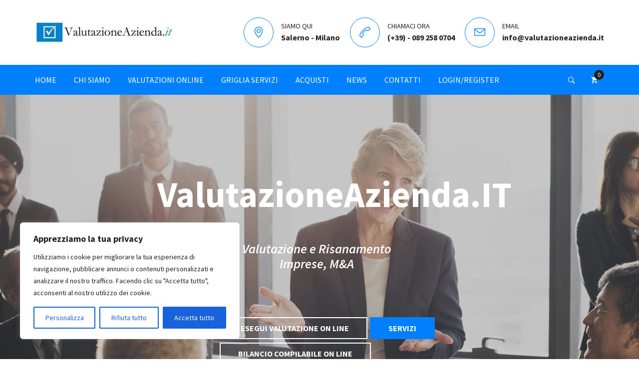

--- FILE ---
content_type: text/html; charset=UTF-8
request_url: https://valutazioneazienda.it/
body_size: 30570
content:
<!DOCTYPE html>
<!-- Open HTML -->
<html lang="it-IT">
	<!-- Open Head -->
	<head>
				<meta charset="UTF-8"/>

<meta name="viewport" content="width=device-width, initial-scale=1, maximum-scale=1">

<link rel="pingback" href="https://valutazioneazienda.it/xmlrpc.php"/>


            <link rel="shortcut icon" href="https://valutazioneazienda.it/wp-content/uploads/2023/02/favicon.jpg" />
    <meta name='robots' content='index, follow, max-image-preview:large, max-snippet:-1, max-video-preview:-1' />

	<!-- This site is optimized with the Yoast SEO plugin v25.8 - https://yoast.com/wordpress/plugins/seo/ -->
	<title>Valutazione Azienda</title>
	<meta name="description" content="Valutazione Azienda. Lo Studio Perriello, con sede in Salerno e Milano, avviato nel 1992 dal Dott. Aldo Perriello, si occupa di valutazione.." />
	<link rel="canonical" href="https://valutazioneazienda.it/" />
	<meta property="og:locale" content="it_IT" />
	<meta property="og:type" content="website" />
	<meta property="og:title" content="Valutazione Azienda" />
	<meta property="og:description" content="Valutazione Azienda. Lo Studio Perriello, con sede in Salerno e Milano, avviato nel 1992 dal Dott. Aldo Perriello, si occupa di valutazione.." />
	<meta property="og:url" content="https://valutazioneazienda.it/" />
	<meta property="og:site_name" content="Valutazione Azienda" />
	<meta property="article:modified_time" content="2023-05-09T10:36:08+00:00" />
	<meta property="og:image" content="https://valutazioneazienda.it/wp-content/uploads/2017/06/slider-h2-1.jpg" />
	<meta property="og:image:width" content="1920" />
	<meta property="og:image:height" content="800" />
	<meta property="og:image:type" content="image/jpeg" />
	<meta name="twitter:card" content="summary_large_image" />
	<script type="application/ld+json" class="yoast-schema-graph">{"@context":"https://schema.org","@graph":[{"@type":"WebPage","@id":"https://valutazioneazienda.it/","url":"https://valutazioneazienda.it/","name":"Valutazione Azienda","isPartOf":{"@id":"https://valutazioneazienda.it/#website"},"about":{"@id":"https://valutazioneazienda.it/#organization"},"primaryImageOfPage":{"@id":"https://valutazioneazienda.it/#primaryimage"},"image":{"@id":"https://valutazioneazienda.it/#primaryimage"},"thumbnailUrl":"https://valutazioneazienda.it/wp-content/uploads/2017/06/slider-h2-1.jpg","datePublished":"2017-05-23T04:12:17+00:00","dateModified":"2023-05-09T10:36:08+00:00","description":"Valutazione Azienda. Lo Studio Perriello, con sede in Salerno e Milano, avviato nel 1992 dal Dott. Aldo Perriello, si occupa di valutazione..","breadcrumb":{"@id":"https://valutazioneazienda.it/#breadcrumb"},"inLanguage":"it-IT","potentialAction":[{"@type":"ReadAction","target":["https://valutazioneazienda.it/"]}]},{"@type":"ImageObject","inLanguage":"it-IT","@id":"https://valutazioneazienda.it/#primaryimage","url":"https://valutazioneazienda.it/wp-content/uploads/2017/06/slider-h2-1.jpg","contentUrl":"https://valutazioneazienda.it/wp-content/uploads/2017/06/slider-h2-1.jpg","width":1920,"height":800,"caption":"Valutazione Azienda"},{"@type":"BreadcrumbList","@id":"https://valutazioneazienda.it/#breadcrumb","itemListElement":[{"@type":"ListItem","position":1,"name":"Home"}]},{"@type":"WebSite","@id":"https://valutazioneazienda.it/#website","url":"https://valutazioneazienda.it/","name":"Valutazione Azienda","description":"Consulenza Aziendale","publisher":{"@id":"https://valutazioneazienda.it/#organization"},"potentialAction":[{"@type":"SearchAction","target":{"@type":"EntryPoint","urlTemplate":"https://valutazioneazienda.it/?s={search_term_string}"},"query-input":{"@type":"PropertyValueSpecification","valueRequired":true,"valueName":"search_term_string"}}],"inLanguage":"it-IT"},{"@type":"Organization","@id":"https://valutazioneazienda.it/#organization","name":"Valutazione Azienda","url":"https://valutazioneazienda.it/","logo":{"@type":"ImageObject","inLanguage":"it-IT","@id":"https://valutazioneazienda.it/#/schema/logo/image/","url":"https://valutazioneazienda.it/wp-content/uploads/2023/02/logo-valutazione-azienda-280.jpg","contentUrl":"https://valutazioneazienda.it/wp-content/uploads/2023/02/logo-valutazione-azienda-280.jpg","width":280,"height":44,"caption":"Valutazione Azienda"},"image":{"@id":"https://valutazioneazienda.it/#/schema/logo/image/"}}]}</script>
	<!-- / Yoast SEO plugin. -->


<link rel='dns-prefetch' href='//www.googletagmanager.com' />
<link rel='dns-prefetch' href='//fonts.googleapis.com' />
<link rel="alternate" type="application/rss+xml" title="Valutazione Azienda &raquo; Feed" href="https://valutazioneazienda.it/feed/" />
<link rel="alternate" type="application/rss+xml" title="Valutazione Azienda &raquo; Feed dei commenti" href="https://valutazioneazienda.it/comments/feed/" />
<link rel="alternate" title="oEmbed (JSON)" type="application/json+oembed" href="https://valutazioneazienda.it/wp-json/oembed/1.0/embed?url=https%3A%2F%2Fvalutazioneazienda.it%2F" />
<link rel="alternate" title="oEmbed (XML)" type="text/xml+oembed" href="https://valutazioneazienda.it/wp-json/oembed/1.0/embed?url=https%3A%2F%2Fvalutazioneazienda.it%2F&#038;format=xml" />
<style id='wp-img-auto-sizes-contain-inline-css' type='text/css'>
img:is([sizes=auto i],[sizes^="auto," i]){contain-intrinsic-size:3000px 1500px}
/*# sourceURL=wp-img-auto-sizes-contain-inline-css */
</style>
<style id='wp-emoji-styles-inline-css' type='text/css'>

	img.wp-smiley, img.emoji {
		display: inline !important;
		border: none !important;
		box-shadow: none !important;
		height: 1em !important;
		width: 1em !important;
		margin: 0 0.07em !important;
		vertical-align: -0.1em !important;
		background: none !important;
		padding: 0 !important;
	}
/*# sourceURL=wp-emoji-styles-inline-css */
</style>
<style id='wp-block-library-inline-css' type='text/css'>
:root{--wp-block-synced-color:#7a00df;--wp-block-synced-color--rgb:122,0,223;--wp-bound-block-color:var(--wp-block-synced-color);--wp-editor-canvas-background:#ddd;--wp-admin-theme-color:#007cba;--wp-admin-theme-color--rgb:0,124,186;--wp-admin-theme-color-darker-10:#006ba1;--wp-admin-theme-color-darker-10--rgb:0,107,160.5;--wp-admin-theme-color-darker-20:#005a87;--wp-admin-theme-color-darker-20--rgb:0,90,135;--wp-admin-border-width-focus:2px}@media (min-resolution:192dpi){:root{--wp-admin-border-width-focus:1.5px}}.wp-element-button{cursor:pointer}:root .has-very-light-gray-background-color{background-color:#eee}:root .has-very-dark-gray-background-color{background-color:#313131}:root .has-very-light-gray-color{color:#eee}:root .has-very-dark-gray-color{color:#313131}:root .has-vivid-green-cyan-to-vivid-cyan-blue-gradient-background{background:linear-gradient(135deg,#00d084,#0693e3)}:root .has-purple-crush-gradient-background{background:linear-gradient(135deg,#34e2e4,#4721fb 50%,#ab1dfe)}:root .has-hazy-dawn-gradient-background{background:linear-gradient(135deg,#faaca8,#dad0ec)}:root .has-subdued-olive-gradient-background{background:linear-gradient(135deg,#fafae1,#67a671)}:root .has-atomic-cream-gradient-background{background:linear-gradient(135deg,#fdd79a,#004a59)}:root .has-nightshade-gradient-background{background:linear-gradient(135deg,#330968,#31cdcf)}:root .has-midnight-gradient-background{background:linear-gradient(135deg,#020381,#2874fc)}:root{--wp--preset--font-size--normal:16px;--wp--preset--font-size--huge:42px}.has-regular-font-size{font-size:1em}.has-larger-font-size{font-size:2.625em}.has-normal-font-size{font-size:var(--wp--preset--font-size--normal)}.has-huge-font-size{font-size:var(--wp--preset--font-size--huge)}.has-text-align-center{text-align:center}.has-text-align-left{text-align:left}.has-text-align-right{text-align:right}.has-fit-text{white-space:nowrap!important}#end-resizable-editor-section{display:none}.aligncenter{clear:both}.items-justified-left{justify-content:flex-start}.items-justified-center{justify-content:center}.items-justified-right{justify-content:flex-end}.items-justified-space-between{justify-content:space-between}.screen-reader-text{border:0;clip-path:inset(50%);height:1px;margin:-1px;overflow:hidden;padding:0;position:absolute;width:1px;word-wrap:normal!important}.screen-reader-text:focus{background-color:#ddd;clip-path:none;color:#444;display:block;font-size:1em;height:auto;left:5px;line-height:normal;padding:15px 23px 14px;text-decoration:none;top:5px;width:auto;z-index:100000}html :where(.has-border-color){border-style:solid}html :where([style*=border-top-color]){border-top-style:solid}html :where([style*=border-right-color]){border-right-style:solid}html :where([style*=border-bottom-color]){border-bottom-style:solid}html :where([style*=border-left-color]){border-left-style:solid}html :where([style*=border-width]){border-style:solid}html :where([style*=border-top-width]){border-top-style:solid}html :where([style*=border-right-width]){border-right-style:solid}html :where([style*=border-bottom-width]){border-bottom-style:solid}html :where([style*=border-left-width]){border-left-style:solid}html :where(img[class*=wp-image-]){height:auto;max-width:100%}:where(figure){margin:0 0 1em}html :where(.is-position-sticky){--wp-admin--admin-bar--position-offset:var(--wp-admin--admin-bar--height,0px)}@media screen and (max-width:600px){html :where(.is-position-sticky){--wp-admin--admin-bar--position-offset:0px}}

/*# sourceURL=wp-block-library-inline-css */
</style><style id='global-styles-inline-css' type='text/css'>
:root{--wp--preset--aspect-ratio--square: 1;--wp--preset--aspect-ratio--4-3: 4/3;--wp--preset--aspect-ratio--3-4: 3/4;--wp--preset--aspect-ratio--3-2: 3/2;--wp--preset--aspect-ratio--2-3: 2/3;--wp--preset--aspect-ratio--16-9: 16/9;--wp--preset--aspect-ratio--9-16: 9/16;--wp--preset--color--black: #000000;--wp--preset--color--cyan-bluish-gray: #abb8c3;--wp--preset--color--white: #ffffff;--wp--preset--color--pale-pink: #f78da7;--wp--preset--color--vivid-red: #cf2e2e;--wp--preset--color--luminous-vivid-orange: #ff6900;--wp--preset--color--luminous-vivid-amber: #fcb900;--wp--preset--color--light-green-cyan: #7bdcb5;--wp--preset--color--vivid-green-cyan: #00d084;--wp--preset--color--pale-cyan-blue: #8ed1fc;--wp--preset--color--vivid-cyan-blue: #0693e3;--wp--preset--color--vivid-purple: #9b51e0;--wp--preset--gradient--vivid-cyan-blue-to-vivid-purple: linear-gradient(135deg,rgb(6,147,227) 0%,rgb(155,81,224) 100%);--wp--preset--gradient--light-green-cyan-to-vivid-green-cyan: linear-gradient(135deg,rgb(122,220,180) 0%,rgb(0,208,130) 100%);--wp--preset--gradient--luminous-vivid-amber-to-luminous-vivid-orange: linear-gradient(135deg,rgb(252,185,0) 0%,rgb(255,105,0) 100%);--wp--preset--gradient--luminous-vivid-orange-to-vivid-red: linear-gradient(135deg,rgb(255,105,0) 0%,rgb(207,46,46) 100%);--wp--preset--gradient--very-light-gray-to-cyan-bluish-gray: linear-gradient(135deg,rgb(238,238,238) 0%,rgb(169,184,195) 100%);--wp--preset--gradient--cool-to-warm-spectrum: linear-gradient(135deg,rgb(74,234,220) 0%,rgb(151,120,209) 20%,rgb(207,42,186) 40%,rgb(238,44,130) 60%,rgb(251,105,98) 80%,rgb(254,248,76) 100%);--wp--preset--gradient--blush-light-purple: linear-gradient(135deg,rgb(255,206,236) 0%,rgb(152,150,240) 100%);--wp--preset--gradient--blush-bordeaux: linear-gradient(135deg,rgb(254,205,165) 0%,rgb(254,45,45) 50%,rgb(107,0,62) 100%);--wp--preset--gradient--luminous-dusk: linear-gradient(135deg,rgb(255,203,112) 0%,rgb(199,81,192) 50%,rgb(65,88,208) 100%);--wp--preset--gradient--pale-ocean: linear-gradient(135deg,rgb(255,245,203) 0%,rgb(182,227,212) 50%,rgb(51,167,181) 100%);--wp--preset--gradient--electric-grass: linear-gradient(135deg,rgb(202,248,128) 0%,rgb(113,206,126) 100%);--wp--preset--gradient--midnight: linear-gradient(135deg,rgb(2,3,129) 0%,rgb(40,116,252) 100%);--wp--preset--font-size--small: 13px;--wp--preset--font-size--medium: 20px;--wp--preset--font-size--large: 36px;--wp--preset--font-size--x-large: 42px;--wp--preset--spacing--20: 0.44rem;--wp--preset--spacing--30: 0.67rem;--wp--preset--spacing--40: 1rem;--wp--preset--spacing--50: 1.5rem;--wp--preset--spacing--60: 2.25rem;--wp--preset--spacing--70: 3.38rem;--wp--preset--spacing--80: 5.06rem;--wp--preset--shadow--natural: 6px 6px 9px rgba(0, 0, 0, 0.2);--wp--preset--shadow--deep: 12px 12px 50px rgba(0, 0, 0, 0.4);--wp--preset--shadow--sharp: 6px 6px 0px rgba(0, 0, 0, 0.2);--wp--preset--shadow--outlined: 6px 6px 0px -3px rgb(255, 255, 255), 6px 6px rgb(0, 0, 0);--wp--preset--shadow--crisp: 6px 6px 0px rgb(0, 0, 0);}:where(.is-layout-flex){gap: 0.5em;}:where(.is-layout-grid){gap: 0.5em;}body .is-layout-flex{display: flex;}.is-layout-flex{flex-wrap: wrap;align-items: center;}.is-layout-flex > :is(*, div){margin: 0;}body .is-layout-grid{display: grid;}.is-layout-grid > :is(*, div){margin: 0;}:where(.wp-block-columns.is-layout-flex){gap: 2em;}:where(.wp-block-columns.is-layout-grid){gap: 2em;}:where(.wp-block-post-template.is-layout-flex){gap: 1.25em;}:where(.wp-block-post-template.is-layout-grid){gap: 1.25em;}.has-black-color{color: var(--wp--preset--color--black) !important;}.has-cyan-bluish-gray-color{color: var(--wp--preset--color--cyan-bluish-gray) !important;}.has-white-color{color: var(--wp--preset--color--white) !important;}.has-pale-pink-color{color: var(--wp--preset--color--pale-pink) !important;}.has-vivid-red-color{color: var(--wp--preset--color--vivid-red) !important;}.has-luminous-vivid-orange-color{color: var(--wp--preset--color--luminous-vivid-orange) !important;}.has-luminous-vivid-amber-color{color: var(--wp--preset--color--luminous-vivid-amber) !important;}.has-light-green-cyan-color{color: var(--wp--preset--color--light-green-cyan) !important;}.has-vivid-green-cyan-color{color: var(--wp--preset--color--vivid-green-cyan) !important;}.has-pale-cyan-blue-color{color: var(--wp--preset--color--pale-cyan-blue) !important;}.has-vivid-cyan-blue-color{color: var(--wp--preset--color--vivid-cyan-blue) !important;}.has-vivid-purple-color{color: var(--wp--preset--color--vivid-purple) !important;}.has-black-background-color{background-color: var(--wp--preset--color--black) !important;}.has-cyan-bluish-gray-background-color{background-color: var(--wp--preset--color--cyan-bluish-gray) !important;}.has-white-background-color{background-color: var(--wp--preset--color--white) !important;}.has-pale-pink-background-color{background-color: var(--wp--preset--color--pale-pink) !important;}.has-vivid-red-background-color{background-color: var(--wp--preset--color--vivid-red) !important;}.has-luminous-vivid-orange-background-color{background-color: var(--wp--preset--color--luminous-vivid-orange) !important;}.has-luminous-vivid-amber-background-color{background-color: var(--wp--preset--color--luminous-vivid-amber) !important;}.has-light-green-cyan-background-color{background-color: var(--wp--preset--color--light-green-cyan) !important;}.has-vivid-green-cyan-background-color{background-color: var(--wp--preset--color--vivid-green-cyan) !important;}.has-pale-cyan-blue-background-color{background-color: var(--wp--preset--color--pale-cyan-blue) !important;}.has-vivid-cyan-blue-background-color{background-color: var(--wp--preset--color--vivid-cyan-blue) !important;}.has-vivid-purple-background-color{background-color: var(--wp--preset--color--vivid-purple) !important;}.has-black-border-color{border-color: var(--wp--preset--color--black) !important;}.has-cyan-bluish-gray-border-color{border-color: var(--wp--preset--color--cyan-bluish-gray) !important;}.has-white-border-color{border-color: var(--wp--preset--color--white) !important;}.has-pale-pink-border-color{border-color: var(--wp--preset--color--pale-pink) !important;}.has-vivid-red-border-color{border-color: var(--wp--preset--color--vivid-red) !important;}.has-luminous-vivid-orange-border-color{border-color: var(--wp--preset--color--luminous-vivid-orange) !important;}.has-luminous-vivid-amber-border-color{border-color: var(--wp--preset--color--luminous-vivid-amber) !important;}.has-light-green-cyan-border-color{border-color: var(--wp--preset--color--light-green-cyan) !important;}.has-vivid-green-cyan-border-color{border-color: var(--wp--preset--color--vivid-green-cyan) !important;}.has-pale-cyan-blue-border-color{border-color: var(--wp--preset--color--pale-cyan-blue) !important;}.has-vivid-cyan-blue-border-color{border-color: var(--wp--preset--color--vivid-cyan-blue) !important;}.has-vivid-purple-border-color{border-color: var(--wp--preset--color--vivid-purple) !important;}.has-vivid-cyan-blue-to-vivid-purple-gradient-background{background: var(--wp--preset--gradient--vivid-cyan-blue-to-vivid-purple) !important;}.has-light-green-cyan-to-vivid-green-cyan-gradient-background{background: var(--wp--preset--gradient--light-green-cyan-to-vivid-green-cyan) !important;}.has-luminous-vivid-amber-to-luminous-vivid-orange-gradient-background{background: var(--wp--preset--gradient--luminous-vivid-amber-to-luminous-vivid-orange) !important;}.has-luminous-vivid-orange-to-vivid-red-gradient-background{background: var(--wp--preset--gradient--luminous-vivid-orange-to-vivid-red) !important;}.has-very-light-gray-to-cyan-bluish-gray-gradient-background{background: var(--wp--preset--gradient--very-light-gray-to-cyan-bluish-gray) !important;}.has-cool-to-warm-spectrum-gradient-background{background: var(--wp--preset--gradient--cool-to-warm-spectrum) !important;}.has-blush-light-purple-gradient-background{background: var(--wp--preset--gradient--blush-light-purple) !important;}.has-blush-bordeaux-gradient-background{background: var(--wp--preset--gradient--blush-bordeaux) !important;}.has-luminous-dusk-gradient-background{background: var(--wp--preset--gradient--luminous-dusk) !important;}.has-pale-ocean-gradient-background{background: var(--wp--preset--gradient--pale-ocean) !important;}.has-electric-grass-gradient-background{background: var(--wp--preset--gradient--electric-grass) !important;}.has-midnight-gradient-background{background: var(--wp--preset--gradient--midnight) !important;}.has-small-font-size{font-size: var(--wp--preset--font-size--small) !important;}.has-medium-font-size{font-size: var(--wp--preset--font-size--medium) !important;}.has-large-font-size{font-size: var(--wp--preset--font-size--large) !important;}.has-x-large-font-size{font-size: var(--wp--preset--font-size--x-large) !important;}
/*# sourceURL=global-styles-inline-css */
</style>

<style id='classic-theme-styles-inline-css' type='text/css'>
/*! This file is auto-generated */
.wp-block-button__link{color:#fff;background-color:#32373c;border-radius:9999px;box-shadow:none;text-decoration:none;padding:calc(.667em + 2px) calc(1.333em + 2px);font-size:1.125em}.wp-block-file__button{background:#32373c;color:#fff;text-decoration:none}
/*# sourceURL=/wp-includes/css/classic-themes.min.css */
</style>
<link rel='stylesheet' id='contact-form-7-css' property='stylesheet' href='https://valutazioneazienda.it/wp-content/plugins/contact-form-7/includes/css/styles.css?ver=6.1.1' type='text/css' media='all' />
<link rel='stylesheet' id='wpa-css-css' property='stylesheet' href='https://valutazioneazienda.it/wp-content/plugins/honeypot/includes/css/wpa.css?ver=2.2.14' type='text/css' media='all' />
<link rel='stylesheet' id='ims-fme-ssc-custom-css' property='stylesheet' href='https://valutazioneazienda.it/wp-content/plugins/import-spreadsheets-from-microsoft-excel/css/custom_plugin.css?ver=6.9' type='text/css' media='all' />
<link rel='stylesheet' id='woocommerce-layout-css' property='stylesheet' href='https://valutazioneazienda.it/wp-content/plugins/woocommerce/assets/css/woocommerce-layout.css?ver=7.4.0' type='text/css' media='all' />
<link rel='stylesheet' id='woocommerce-smallscreen-css' property='stylesheet' href='https://valutazioneazienda.it/wp-content/plugins/woocommerce/assets/css/woocommerce-smallscreen.css?ver=7.4.0' type='text/css' media='only screen and (max-width: 768px)' />
<link rel='stylesheet' id='woocommerce-general-css' property='stylesheet' href='https://valutazioneazienda.it/wp-content/plugins/woocommerce/assets/css/woocommerce.css?ver=7.4.0' type='text/css' media='all' />
<style id='woocommerce-inline-inline-css' type='text/css'>
.woocommerce form .form-row .required { visibility: visible; }
/*# sourceURL=woocommerce-inline-inline-css */
</style>
<link rel='stylesheet' id='yolo-shortcode-css' property='stylesheet' href='https://valutazioneazienda.it/wp-content/plugins/yolo-finanzen-framework/assets/css/yolo-shortcode.css?ver=6.9' type='text/css' media='all' />
<link rel='stylesheet' id='yolo-widget-css-css' property='stylesheet' href='https://valutazioneazienda.it/wp-content/plugins/yolo-finanzen-framework/assets/css/widget.css?ver=6.9' type='text/css' media='all' />
<link rel='stylesheet' id='yolo-megamenu-animate-css' property='stylesheet' href='https://valutazioneazienda.it/wp-content/themes/yolo-finanzen/framework/core/megamenu/assets/css/animate.css' type='text/css' media='all' />
<link rel='stylesheet' id='bootstrap-css' property='stylesheet' href='https://valutazioneazienda.it/wp-content/themes/yolo-finanzen/assets/plugins/bootstrap/css/bootstrap.min.css' type='text/css' media='all' />
<link rel='stylesheet' id='font-awesome-css' property='stylesheet' href='https://valutazioneazienda.it/wp-content/themes/yolo-finanzen/assets/plugins/fonts-awesome/css/font-awesome.min.css' type='text/css' media='all' />
<link rel='stylesheet' id='pe-icon-7-stroke-css' property='stylesheet' href='https://valutazioneazienda.it/wp-content/themes/yolo-finanzen/assets/plugins/pe-icon-7-stroke/css/styles.min.css' type='text/css' media='all' />
<link rel='stylesheet' id='simple-line-icon-css' property='stylesheet' href='https://valutazioneazienda.it/wp-content/themes/yolo-finanzen/assets/plugins/simple-line-icon/css/simple-line-icons.css' type='text/css' media='all' />
<link rel='stylesheet' id='ionicon-font-css' property='stylesheet' href='https://valutazioneazienda.it/wp-content/themes/yolo-finanzen/assets/plugins/ionicons/fonts/ionicons.css' type='text/css' media='all' />
<link rel='stylesheet' id='elegant-font-css' property='stylesheet' href='https://valutazioneazienda.it/wp-content/themes/yolo-finanzen/assets/plugins/elegant-font/css/style.css' type='text/css' media='all' />
<link rel='stylesheet' id='yolo-framework-style-css' property='stylesheet' href='https://valutazioneazienda.it/wp-content/themes/yolo-finanzen/assets/css/yolo.css' type='text/css' media='all' />
<link rel='stylesheet' id='yolo-custom-style-css' property='stylesheet' href='https://valutazioneazienda.it/wp-content/uploads/yolo-custom-css/custom-style.css' type='text/css' media='all' />
<style id='yolo-custom-style-inline-css' type='text/css'>
.vc_custom_1498528410215{margin-top: 5% !important;padding-top: 20px !important;padding-bottom: 20px !important;background-color: #0080ff !important;}.vc_custom_1497421984770{padding-top: 5% !important;background-image: url(https://demo.yolotheme.com/dummy/finanzen/wp-content/uploads/2017/05/bg-footer-1.jpg?id=148) !important;background-position: center !important;background-repeat: no-repeat !important;background-size: cover !important;}.vc_custom_1495707683620{padding-right: 0px !important;padding-left: 0px !important;}.vc_custom_1675852837488{background-color: #0080ff !important;background-position: center !important;background-repeat: no-repeat !important;background-size: contain !important;}.vc_custom_1498467710068{padding-right: 0px !important;padding-left: 0px !important;}.vc_custom_1497421976067{padding-right: 0px !important;padding-left: 0px !important;}.vc_custom_1497422027393{margin-bottom: 5% !important;}.vc_custom_1675852933623{margin-top: 10px !important;margin-bottom: 15px !important;}.vc_custom_1675684078417{margin-bottom: 30px !important;}.vc_custom_1677244298156{margin-bottom: 30px !important;}.vc_custom_1675852946174{margin-top: 10px !important;margin-bottom: 15px !important;}.vc_custom_1756730069117{margin-top: 10px !important;margin-bottom: 30px !important;}.vc_custom_1495511815271{margin-top: 10px !important;margin-bottom: 30px !important;}.vc_custom_1675684278951{margin-top: 30px !important;margin-bottom: 30px !important;}
/*# sourceURL=yolo-custom-style-inline-css */
</style>
<link rel='stylesheet' id='yolo-framework-vc-customize-css' property='stylesheet' href='https://valutazioneazienda.it/wp-content/themes/yolo-finanzen/assets/vc-extend/css/vc-customize.min.css' type='text/css' media='all' />
<link rel='stylesheet' id='taxopress-frontend-css-css' property='stylesheet' href='https://valutazioneazienda.it/wp-content/plugins/simple-tags/assets/frontend/css/frontend.css?ver=3.28.1' type='text/css' media='all' />
<link rel='stylesheet' id='js_composer_front-css' property='stylesheet' href='https://valutazioneazienda.it/wp-content/plugins/js_composer/assets/css/js_composer.min.css?ver=6.9.0' type='text/css' media='all' />
<link rel='stylesheet' id='redux-google-fonts-yolo_finanzen_options-css' property='stylesheet' href='https://fonts.googleapis.com/css?family=Source+Sans+Pro%3A200%2C300%2C400%2C600%2C700%2C900%2C200italic%2C300italic%2C400italic%2C600italic%2C700italic%2C900italic&#038;ver=1677503850' type='text/css' media='all' />
<script type="text/template" id="tmpl-variation-template">
	<div class="woocommerce-variation-description">{{{ data.variation.variation_description }}}</div>
	<div class="woocommerce-variation-price">{{{ data.variation.price_html }}}</div>
	<div class="woocommerce-variation-availability">{{{ data.variation.availability_html }}}</div>
</script>
<script type="text/template" id="tmpl-unavailable-variation-template">
	<p>Sorry, this product is unavailable. Please choose a different combination.</p>
</script>
<script type="text/javascript" id="cookie-law-info-js-extra">
/* <![CDATA[ */
var _ckyConfig = {"_ipData":[],"_assetsURL":"https://valutazioneazienda.it/wp-content/plugins/cookie-law-info/lite/frontend/images/","_publicURL":"https://valutazioneazienda.it","_expiry":"365","_categories":[{"name":"Necessary","slug":"necessary","isNecessary":true,"ccpaDoNotSell":true,"cookies":[],"active":true,"defaultConsent":{"gdpr":true,"ccpa":true}},{"name":"Functional","slug":"functional","isNecessary":false,"ccpaDoNotSell":true,"cookies":[],"active":true,"defaultConsent":{"gdpr":false,"ccpa":false}},{"name":"Analytics","slug":"analytics","isNecessary":false,"ccpaDoNotSell":true,"cookies":[],"active":true,"defaultConsent":{"gdpr":false,"ccpa":false}},{"name":"Performance","slug":"performance","isNecessary":false,"ccpaDoNotSell":true,"cookies":[],"active":true,"defaultConsent":{"gdpr":false,"ccpa":false}},{"name":"Advertisement","slug":"advertisement","isNecessary":false,"ccpaDoNotSell":true,"cookies":[],"active":true,"defaultConsent":{"gdpr":false,"ccpa":false}}],"_activeLaw":"gdpr","_rootDomain":"","_block":"1","_showBanner":"1","_bannerConfig":{"settings":{"type":"box","preferenceCenterType":"popup","position":"bottom-left","applicableLaw":"gdpr"},"behaviours":{"reloadBannerOnAccept":false,"loadAnalyticsByDefault":false,"animations":{"onLoad":"animate","onHide":"sticky"}},"config":{"revisitConsent":{"status":true,"tag":"revisit-consent","position":"bottom-left","meta":{"url":"#"},"styles":{"background-color":"#0056A7"},"elements":{"title":{"type":"text","tag":"revisit-consent-title","status":true,"styles":{"color":"#0056a7"}}}},"preferenceCenter":{"toggle":{"status":true,"tag":"detail-category-toggle","type":"toggle","states":{"active":{"styles":{"background-color":"#1863DC"}},"inactive":{"styles":{"background-color":"#D0D5D2"}}}}},"categoryPreview":{"status":false,"toggle":{"status":true,"tag":"detail-category-preview-toggle","type":"toggle","states":{"active":{"styles":{"background-color":"#1863DC"}},"inactive":{"styles":{"background-color":"#D0D5D2"}}}}},"videoPlaceholder":{"status":true,"styles":{"background-color":"#000000","border-color":"#000000","color":"#ffffff"}},"readMore":{"status":false,"tag":"readmore-button","type":"link","meta":{"noFollow":true,"newTab":true},"styles":{"color":"#1863DC","background-color":"transparent","border-color":"transparent"}},"auditTable":{"status":true},"optOption":{"status":true,"toggle":{"status":true,"tag":"optout-option-toggle","type":"toggle","states":{"active":{"styles":{"background-color":"#1863dc"}},"inactive":{"styles":{"background-color":"#FFFFFF"}}}}}}},"_version":"3.3.4","_logConsent":"1","_tags":[{"tag":"accept-button","styles":{"color":"#FFFFFF","background-color":"#1863DC","border-color":"#1863DC"}},{"tag":"reject-button","styles":{"color":"#1863DC","background-color":"transparent","border-color":"#1863DC"}},{"tag":"settings-button","styles":{"color":"#1863DC","background-color":"transparent","border-color":"#1863DC"}},{"tag":"readmore-button","styles":{"color":"#1863DC","background-color":"transparent","border-color":"transparent"}},{"tag":"donotsell-button","styles":{"color":"#1863DC","background-color":"transparent","border-color":"transparent"}},{"tag":"accept-button","styles":{"color":"#FFFFFF","background-color":"#1863DC","border-color":"#1863DC"}},{"tag":"revisit-consent","styles":{"background-color":"#0056A7"}}],"_shortCodes":[{"key":"cky_readmore","content":"\u003Ca href=\"#\" class=\"cky-policy\" aria-label=\"Cookie Policy\" target=\"_blank\" rel=\"noopener\" data-cky-tag=\"readmore-button\"\u003ECookie Policy\u003C/a\u003E","tag":"readmore-button","status":false,"attributes":{"rel":"nofollow","target":"_blank"}},{"key":"cky_show_desc","content":"\u003Cbutton class=\"cky-show-desc-btn\" data-cky-tag=\"show-desc-button\" aria-label=\"Mostra di pi\u00f9\"\u003EMostra di pi\u00f9\u003C/button\u003E","tag":"show-desc-button","status":true,"attributes":[]},{"key":"cky_hide_desc","content":"\u003Cbutton class=\"cky-show-desc-btn\" data-cky-tag=\"hide-desc-button\" aria-label=\"Mostra meno\"\u003EMostra meno\u003C/button\u003E","tag":"hide-desc-button","status":true,"attributes":[]},{"key":"cky_category_toggle_label","content":"[cky_{{status}}_category_label] [cky_preference_{{category_slug}}_title]","tag":"","status":true,"attributes":[]},{"key":"cky_enable_category_label","content":"Enable","tag":"","status":true,"attributes":[]},{"key":"cky_disable_category_label","content":"Disable","tag":"","status":true,"attributes":[]},{"key":"cky_video_placeholder","content":"\u003Cdiv class=\"video-placeholder-normal\" data-cky-tag=\"video-placeholder\" id=\"[UNIQUEID]\"\u003E\u003Cp class=\"video-placeholder-text-normal\" data-cky-tag=\"placeholder-title\"\u003EAccetta i cookie per accedere a questo contenuto\u003C/p\u003E\u003C/div\u003E","tag":"","status":true,"attributes":[]},{"key":"cky_enable_optout_label","content":"Enable","tag":"","status":true,"attributes":[]},{"key":"cky_disable_optout_label","content":"Disable","tag":"","status":true,"attributes":[]},{"key":"cky_optout_toggle_label","content":"[cky_{{status}}_optout_label] [cky_optout_option_title]","tag":"","status":true,"attributes":[]},{"key":"cky_optout_option_title","content":"Do Not Sell or Share My Personal Information","tag":"","status":true,"attributes":[]},{"key":"cky_optout_close_label","content":"Close","tag":"","status":true,"attributes":[]},{"key":"cky_preference_close_label","content":"Close","tag":"","status":true,"attributes":[]}],"_rtl":"","_language":"en","_providersToBlock":[]};
var _ckyStyles = {"css":".cky-overlay{background: #000000; opacity: 0.4; position: fixed; top: 0; left: 0; width: 100%; height: 100%; z-index: 99999999;}.cky-hide{display: none;}.cky-btn-revisit-wrapper{display: flex; align-items: center; justify-content: center; background: #0056a7; width: 45px; height: 45px; border-radius: 50%; position: fixed; z-index: 999999; cursor: pointer;}.cky-revisit-bottom-left{bottom: 15px; left: 15px;}.cky-revisit-bottom-right{bottom: 15px; right: 15px;}.cky-btn-revisit-wrapper .cky-btn-revisit{display: flex; align-items: center; justify-content: center; background: none; border: none; cursor: pointer; position: relative; margin: 0; padding: 0;}.cky-btn-revisit-wrapper .cky-btn-revisit img{max-width: fit-content; margin: 0; height: 30px; width: 30px;}.cky-revisit-bottom-left:hover::before{content: attr(data-tooltip); position: absolute; background: #4e4b66; color: #ffffff; left: calc(100% + 7px); font-size: 12px; line-height: 16px; width: max-content; padding: 4px 8px; border-radius: 4px;}.cky-revisit-bottom-left:hover::after{position: absolute; content: \"\"; border: 5px solid transparent; left: calc(100% + 2px); border-left-width: 0; border-right-color: #4e4b66;}.cky-revisit-bottom-right:hover::before{content: attr(data-tooltip); position: absolute; background: #4e4b66; color: #ffffff; right: calc(100% + 7px); font-size: 12px; line-height: 16px; width: max-content; padding: 4px 8px; border-radius: 4px;}.cky-revisit-bottom-right:hover::after{position: absolute; content: \"\"; border: 5px solid transparent; right: calc(100% + 2px); border-right-width: 0; border-left-color: #4e4b66;}.cky-revisit-hide{display: none;}.cky-consent-container{position: fixed; width: 440px; box-sizing: border-box; z-index: 9999999; border-radius: 6px;}.cky-consent-container .cky-consent-bar{background: #ffffff; border: 1px solid; padding: 20px 26px; box-shadow: 0 -1px 10px 0 #acabab4d; border-radius: 6px;}.cky-box-bottom-left{bottom: 40px; left: 40px;}.cky-box-bottom-right{bottom: 40px; right: 40px;}.cky-box-top-left{top: 40px; left: 40px;}.cky-box-top-right{top: 40px; right: 40px;}.cky-custom-brand-logo-wrapper .cky-custom-brand-logo{width: 100px; height: auto; margin: 0 0 12px 0;}.cky-notice .cky-title{color: #212121; font-weight: 700; font-size: 18px; line-height: 24px; margin: 0 0 12px 0;}.cky-notice-des *,.cky-preference-content-wrapper *,.cky-accordion-header-des *,.cky-gpc-wrapper .cky-gpc-desc *{font-size: 14px;}.cky-notice-des{color: #212121; font-size: 14px; line-height: 24px; font-weight: 400;}.cky-notice-des img{height: 25px; width: 25px;}.cky-consent-bar .cky-notice-des p,.cky-gpc-wrapper .cky-gpc-desc p,.cky-preference-body-wrapper .cky-preference-content-wrapper p,.cky-accordion-header-wrapper .cky-accordion-header-des p,.cky-cookie-des-table li div:last-child p{color: inherit; margin-top: 0; overflow-wrap: break-word;}.cky-notice-des P:last-child,.cky-preference-content-wrapper p:last-child,.cky-cookie-des-table li div:last-child p:last-child,.cky-gpc-wrapper .cky-gpc-desc p:last-child{margin-bottom: 0;}.cky-notice-des a.cky-policy,.cky-notice-des button.cky-policy{font-size: 14px; color: #1863dc; white-space: nowrap; cursor: pointer; background: transparent; border: 1px solid; text-decoration: underline;}.cky-notice-des button.cky-policy{padding: 0;}.cky-notice-des a.cky-policy:focus-visible,.cky-notice-des button.cky-policy:focus-visible,.cky-preference-content-wrapper .cky-show-desc-btn:focus-visible,.cky-accordion-header .cky-accordion-btn:focus-visible,.cky-preference-header .cky-btn-close:focus-visible,.cky-switch input[type=\"checkbox\"]:focus-visible,.cky-footer-wrapper a:focus-visible,.cky-btn:focus-visible{outline: 2px solid #1863dc; outline-offset: 2px;}.cky-btn:focus:not(:focus-visible),.cky-accordion-header .cky-accordion-btn:focus:not(:focus-visible),.cky-preference-content-wrapper .cky-show-desc-btn:focus:not(:focus-visible),.cky-btn-revisit-wrapper .cky-btn-revisit:focus:not(:focus-visible),.cky-preference-header .cky-btn-close:focus:not(:focus-visible),.cky-consent-bar .cky-banner-btn-close:focus:not(:focus-visible){outline: 0;}button.cky-show-desc-btn:not(:hover):not(:active){color: #1863dc; background: transparent;}button.cky-accordion-btn:not(:hover):not(:active),button.cky-banner-btn-close:not(:hover):not(:active),button.cky-btn-revisit:not(:hover):not(:active),button.cky-btn-close:not(:hover):not(:active){background: transparent;}.cky-consent-bar button:hover,.cky-modal.cky-modal-open button:hover,.cky-consent-bar button:focus,.cky-modal.cky-modal-open button:focus{text-decoration: none;}.cky-notice-btn-wrapper{display: flex; justify-content: flex-start; align-items: center; flex-wrap: wrap; margin-top: 16px;}.cky-notice-btn-wrapper .cky-btn{text-shadow: none; box-shadow: none;}.cky-btn{flex: auto; max-width: 100%; font-size: 14px; font-family: inherit; line-height: 24px; padding: 8px; font-weight: 500; margin: 0 8px 0 0; border-radius: 2px; cursor: pointer; text-align: center; text-transform: none; min-height: 0;}.cky-btn:hover{opacity: 0.8;}.cky-btn-customize{color: #1863dc; background: transparent; border: 2px solid #1863dc;}.cky-btn-reject{color: #1863dc; background: transparent; border: 2px solid #1863dc;}.cky-btn-accept{background: #1863dc; color: #ffffff; border: 2px solid #1863dc;}.cky-btn:last-child{margin-right: 0;}@media (max-width: 576px){.cky-box-bottom-left{bottom: 0; left: 0;}.cky-box-bottom-right{bottom: 0; right: 0;}.cky-box-top-left{top: 0; left: 0;}.cky-box-top-right{top: 0; right: 0;}}@media (max-width: 440px){.cky-box-bottom-left, .cky-box-bottom-right, .cky-box-top-left, .cky-box-top-right{width: 100%; max-width: 100%;}.cky-consent-container .cky-consent-bar{padding: 20px 0;}.cky-custom-brand-logo-wrapper, .cky-notice .cky-title, .cky-notice-des, .cky-notice-btn-wrapper{padding: 0 24px;}.cky-notice-des{max-height: 40vh; overflow-y: scroll;}.cky-notice-btn-wrapper{flex-direction: column; margin-top: 0;}.cky-btn{width: 100%; margin: 10px 0 0 0;}.cky-notice-btn-wrapper .cky-btn-customize{order: 2;}.cky-notice-btn-wrapper .cky-btn-reject{order: 3;}.cky-notice-btn-wrapper .cky-btn-accept{order: 1; margin-top: 16px;}}@media (max-width: 352px){.cky-notice .cky-title{font-size: 16px;}.cky-notice-des *{font-size: 12px;}.cky-notice-des, .cky-btn{font-size: 12px;}}.cky-modal.cky-modal-open{display: flex; visibility: visible; -webkit-transform: translate(-50%, -50%); -moz-transform: translate(-50%, -50%); -ms-transform: translate(-50%, -50%); -o-transform: translate(-50%, -50%); transform: translate(-50%, -50%); top: 50%; left: 50%; transition: all 1s ease;}.cky-modal{box-shadow: 0 32px 68px rgba(0, 0, 0, 0.3); margin: 0 auto; position: fixed; max-width: 100%; background: #ffffff; top: 50%; box-sizing: border-box; border-radius: 6px; z-index: 999999999; color: #212121; -webkit-transform: translate(-50%, 100%); -moz-transform: translate(-50%, 100%); -ms-transform: translate(-50%, 100%); -o-transform: translate(-50%, 100%); transform: translate(-50%, 100%); visibility: hidden; transition: all 0s ease;}.cky-preference-center{max-height: 79vh; overflow: hidden; width: 845px; overflow: hidden; flex: 1 1 0; display: flex; flex-direction: column; border-radius: 6px;}.cky-preference-header{display: flex; align-items: center; justify-content: space-between; padding: 22px 24px; border-bottom: 1px solid;}.cky-preference-header .cky-preference-title{font-size: 18px; font-weight: 700; line-height: 24px;}.cky-preference-header .cky-btn-close{margin: 0; cursor: pointer; vertical-align: middle; padding: 0; background: none; border: none; width: auto; height: auto; min-height: 0; line-height: 0; text-shadow: none; box-shadow: none;}.cky-preference-header .cky-btn-close img{margin: 0; height: 10px; width: 10px;}.cky-preference-body-wrapper{padding: 0 24px; flex: 1; overflow: auto; box-sizing: border-box;}.cky-preference-content-wrapper,.cky-gpc-wrapper .cky-gpc-desc{font-size: 14px; line-height: 24px; font-weight: 400; padding: 12px 0;}.cky-preference-content-wrapper{border-bottom: 1px solid;}.cky-preference-content-wrapper img{height: 25px; width: 25px;}.cky-preference-content-wrapper .cky-show-desc-btn{font-size: 14px; font-family: inherit; color: #1863dc; text-decoration: none; line-height: 24px; padding: 0; margin: 0; white-space: nowrap; cursor: pointer; background: transparent; border-color: transparent; text-transform: none; min-height: 0; text-shadow: none; box-shadow: none;}.cky-accordion-wrapper{margin-bottom: 10px;}.cky-accordion{border-bottom: 1px solid;}.cky-accordion:last-child{border-bottom: none;}.cky-accordion .cky-accordion-item{display: flex; margin-top: 10px;}.cky-accordion .cky-accordion-body{display: none;}.cky-accordion.cky-accordion-active .cky-accordion-body{display: block; padding: 0 22px; margin-bottom: 16px;}.cky-accordion-header-wrapper{cursor: pointer; width: 100%;}.cky-accordion-item .cky-accordion-header{display: flex; justify-content: space-between; align-items: center;}.cky-accordion-header .cky-accordion-btn{font-size: 16px; font-family: inherit; color: #212121; line-height: 24px; background: none; border: none; font-weight: 700; padding: 0; margin: 0; cursor: pointer; text-transform: none; min-height: 0; text-shadow: none; box-shadow: none;}.cky-accordion-header .cky-always-active{color: #008000; font-weight: 600; line-height: 24px; font-size: 14px;}.cky-accordion-header-des{font-size: 14px; line-height: 24px; margin: 10px 0 16px 0;}.cky-accordion-chevron{margin-right: 22px; position: relative; cursor: pointer;}.cky-accordion-chevron-hide{display: none;}.cky-accordion .cky-accordion-chevron i::before{content: \"\"; position: absolute; border-right: 1.4px solid; border-bottom: 1.4px solid; border-color: inherit; height: 6px; width: 6px; -webkit-transform: rotate(-45deg); -moz-transform: rotate(-45deg); -ms-transform: rotate(-45deg); -o-transform: rotate(-45deg); transform: rotate(-45deg); transition: all 0.2s ease-in-out; top: 8px;}.cky-accordion.cky-accordion-active .cky-accordion-chevron i::before{-webkit-transform: rotate(45deg); -moz-transform: rotate(45deg); -ms-transform: rotate(45deg); -o-transform: rotate(45deg); transform: rotate(45deg);}.cky-audit-table{background: #f4f4f4; border-radius: 6px;}.cky-audit-table .cky-empty-cookies-text{color: inherit; font-size: 12px; line-height: 24px; margin: 0; padding: 10px;}.cky-audit-table .cky-cookie-des-table{font-size: 12px; line-height: 24px; font-weight: normal; padding: 15px 10px; border-bottom: 1px solid; border-bottom-color: inherit; margin: 0;}.cky-audit-table .cky-cookie-des-table:last-child{border-bottom: none;}.cky-audit-table .cky-cookie-des-table li{list-style-type: none; display: flex; padding: 3px 0;}.cky-audit-table .cky-cookie-des-table li:first-child{padding-top: 0;}.cky-cookie-des-table li div:first-child{width: 100px; font-weight: 600; word-break: break-word; word-wrap: break-word;}.cky-cookie-des-table li div:last-child{flex: 1; word-break: break-word; word-wrap: break-word; margin-left: 8px;}.cky-footer-shadow{display: block; width: 100%; height: 40px; background: linear-gradient(180deg, rgba(255, 255, 255, 0) 0%, #ffffff 100%); position: absolute; bottom: calc(100% - 1px);}.cky-footer-wrapper{position: relative;}.cky-prefrence-btn-wrapper{display: flex; flex-wrap: wrap; align-items: center; justify-content: center; padding: 22px 24px; border-top: 1px solid;}.cky-prefrence-btn-wrapper .cky-btn{flex: auto; max-width: 100%; text-shadow: none; box-shadow: none;}.cky-btn-preferences{color: #1863dc; background: transparent; border: 2px solid #1863dc;}.cky-preference-header,.cky-preference-body-wrapper,.cky-preference-content-wrapper,.cky-accordion-wrapper,.cky-accordion,.cky-accordion-wrapper,.cky-footer-wrapper,.cky-prefrence-btn-wrapper{border-color: inherit;}@media (max-width: 845px){.cky-modal{max-width: calc(100% - 16px);}}@media (max-width: 576px){.cky-modal{max-width: 100%;}.cky-preference-center{max-height: 100vh;}.cky-prefrence-btn-wrapper{flex-direction: column;}.cky-accordion.cky-accordion-active .cky-accordion-body{padding-right: 0;}.cky-prefrence-btn-wrapper .cky-btn{width: 100%; margin: 10px 0 0 0;}.cky-prefrence-btn-wrapper .cky-btn-reject{order: 3;}.cky-prefrence-btn-wrapper .cky-btn-accept{order: 1; margin-top: 0;}.cky-prefrence-btn-wrapper .cky-btn-preferences{order: 2;}}@media (max-width: 425px){.cky-accordion-chevron{margin-right: 15px;}.cky-notice-btn-wrapper{margin-top: 0;}.cky-accordion.cky-accordion-active .cky-accordion-body{padding: 0 15px;}}@media (max-width: 352px){.cky-preference-header .cky-preference-title{font-size: 16px;}.cky-preference-header{padding: 16px 24px;}.cky-preference-content-wrapper *, .cky-accordion-header-des *{font-size: 12px;}.cky-preference-content-wrapper, .cky-preference-content-wrapper .cky-show-more, .cky-accordion-header .cky-always-active, .cky-accordion-header-des, .cky-preference-content-wrapper .cky-show-desc-btn, .cky-notice-des a.cky-policy{font-size: 12px;}.cky-accordion-header .cky-accordion-btn{font-size: 14px;}}.cky-switch{display: flex;}.cky-switch input[type=\"checkbox\"]{position: relative; width: 44px; height: 24px; margin: 0; background: #d0d5d2; -webkit-appearance: none; border-radius: 50px; cursor: pointer; outline: 0; border: none; top: 0;}.cky-switch input[type=\"checkbox\"]:checked{background: #1863dc;}.cky-switch input[type=\"checkbox\"]:before{position: absolute; content: \"\"; height: 20px; width: 20px; left: 2px; bottom: 2px; border-radius: 50%; background-color: white; -webkit-transition: 0.4s; transition: 0.4s; margin: 0;}.cky-switch input[type=\"checkbox\"]:after{display: none;}.cky-switch input[type=\"checkbox\"]:checked:before{-webkit-transform: translateX(20px); -ms-transform: translateX(20px); transform: translateX(20px);}@media (max-width: 425px){.cky-switch input[type=\"checkbox\"]{width: 38px; height: 21px;}.cky-switch input[type=\"checkbox\"]:before{height: 17px; width: 17px;}.cky-switch input[type=\"checkbox\"]:checked:before{-webkit-transform: translateX(17px); -ms-transform: translateX(17px); transform: translateX(17px);}}.cky-consent-bar .cky-banner-btn-close{position: absolute; right: 9px; top: 5px; background: none; border: none; cursor: pointer; padding: 0; margin: 0; min-height: 0; line-height: 0; height: auto; width: auto; text-shadow: none; box-shadow: none;}.cky-consent-bar .cky-banner-btn-close img{height: 9px; width: 9px; margin: 0;}.cky-notice-group{font-size: 14px; line-height: 24px; font-weight: 400; color: #212121;}.cky-notice-btn-wrapper .cky-btn-do-not-sell{font-size: 14px; line-height: 24px; padding: 6px 0; margin: 0; font-weight: 500; background: none; border-radius: 2px; border: none; cursor: pointer; text-align: left; color: #1863dc; background: transparent; border-color: transparent; box-shadow: none; text-shadow: none;}.cky-consent-bar .cky-banner-btn-close:focus-visible,.cky-notice-btn-wrapper .cky-btn-do-not-sell:focus-visible,.cky-opt-out-btn-wrapper .cky-btn:focus-visible,.cky-opt-out-checkbox-wrapper input[type=\"checkbox\"].cky-opt-out-checkbox:focus-visible{outline: 2px solid #1863dc; outline-offset: 2px;}@media (max-width: 440px){.cky-consent-container{width: 100%;}}@media (max-width: 352px){.cky-notice-des a.cky-policy, .cky-notice-btn-wrapper .cky-btn-do-not-sell{font-size: 12px;}}.cky-opt-out-wrapper{padding: 12px 0;}.cky-opt-out-wrapper .cky-opt-out-checkbox-wrapper{display: flex; align-items: center;}.cky-opt-out-checkbox-wrapper .cky-opt-out-checkbox-label{font-size: 16px; font-weight: 700; line-height: 24px; margin: 0 0 0 12px; cursor: pointer;}.cky-opt-out-checkbox-wrapper input[type=\"checkbox\"].cky-opt-out-checkbox{background-color: #ffffff; border: 1px solid black; width: 20px; height: 18.5px; margin: 0; -webkit-appearance: none; position: relative; display: flex; align-items: center; justify-content: center; border-radius: 2px; cursor: pointer;}.cky-opt-out-checkbox-wrapper input[type=\"checkbox\"].cky-opt-out-checkbox:checked{background-color: #1863dc; border: none;}.cky-opt-out-checkbox-wrapper input[type=\"checkbox\"].cky-opt-out-checkbox:checked::after{left: 6px; bottom: 4px; width: 7px; height: 13px; border: solid #ffffff; border-width: 0 3px 3px 0; border-radius: 2px; -webkit-transform: rotate(45deg); -ms-transform: rotate(45deg); transform: rotate(45deg); content: \"\"; position: absolute; box-sizing: border-box;}.cky-opt-out-checkbox-wrapper.cky-disabled .cky-opt-out-checkbox-label,.cky-opt-out-checkbox-wrapper.cky-disabled input[type=\"checkbox\"].cky-opt-out-checkbox{cursor: no-drop;}.cky-gpc-wrapper{margin: 0 0 0 32px;}.cky-footer-wrapper .cky-opt-out-btn-wrapper{display: flex; flex-wrap: wrap; align-items: center; justify-content: center; padding: 22px 24px;}.cky-opt-out-btn-wrapper .cky-btn{flex: auto; max-width: 100%; text-shadow: none; box-shadow: none;}.cky-opt-out-btn-wrapper .cky-btn-cancel{border: 1px solid #dedfe0; background: transparent; color: #858585;}.cky-opt-out-btn-wrapper .cky-btn-confirm{background: #1863dc; color: #ffffff; border: 1px solid #1863dc;}@media (max-width: 352px){.cky-opt-out-checkbox-wrapper .cky-opt-out-checkbox-label{font-size: 14px;}.cky-gpc-wrapper .cky-gpc-desc, .cky-gpc-wrapper .cky-gpc-desc *{font-size: 12px;}.cky-opt-out-checkbox-wrapper input[type=\"checkbox\"].cky-opt-out-checkbox{width: 16px; height: 16px;}.cky-opt-out-checkbox-wrapper input[type=\"checkbox\"].cky-opt-out-checkbox:checked::after{left: 5px; bottom: 4px; width: 3px; height: 9px;}.cky-gpc-wrapper{margin: 0 0 0 28px;}}.video-placeholder-youtube{background-size: 100% 100%; background-position: center; background-repeat: no-repeat; background-color: #b2b0b059; position: relative; display: flex; align-items: center; justify-content: center; max-width: 100%;}.video-placeholder-text-youtube{text-align: center; align-items: center; padding: 10px 16px; background-color: #000000cc; color: #ffffff; border: 1px solid; border-radius: 2px; cursor: pointer;}.video-placeholder-normal{background-image: url(\"/wp-content/plugins/cookie-law-info/lite/frontend/images/placeholder.svg\"); background-size: 80px; background-position: center; background-repeat: no-repeat; background-color: #b2b0b059; position: relative; display: flex; align-items: flex-end; justify-content: center; max-width: 100%;}.video-placeholder-text-normal{align-items: center; padding: 10px 16px; text-align: center; border: 1px solid; border-radius: 2px; cursor: pointer;}.cky-rtl{direction: rtl; text-align: right;}.cky-rtl .cky-banner-btn-close{left: 9px; right: auto;}.cky-rtl .cky-notice-btn-wrapper .cky-btn:last-child{margin-right: 8px;}.cky-rtl .cky-notice-btn-wrapper .cky-btn:first-child{margin-right: 0;}.cky-rtl .cky-notice-btn-wrapper{margin-left: 0; margin-right: 15px;}.cky-rtl .cky-prefrence-btn-wrapper .cky-btn{margin-right: 8px;}.cky-rtl .cky-prefrence-btn-wrapper .cky-btn:first-child{margin-right: 0;}.cky-rtl .cky-accordion .cky-accordion-chevron i::before{border: none; border-left: 1.4px solid; border-top: 1.4px solid; left: 12px;}.cky-rtl .cky-accordion.cky-accordion-active .cky-accordion-chevron i::before{-webkit-transform: rotate(-135deg); -moz-transform: rotate(-135deg); -ms-transform: rotate(-135deg); -o-transform: rotate(-135deg); transform: rotate(-135deg);}@media (max-width: 768px){.cky-rtl .cky-notice-btn-wrapper{margin-right: 0;}}@media (max-width: 576px){.cky-rtl .cky-notice-btn-wrapper .cky-btn:last-child{margin-right: 0;}.cky-rtl .cky-prefrence-btn-wrapper .cky-btn{margin-right: 0;}.cky-rtl .cky-accordion.cky-accordion-active .cky-accordion-body{padding: 0 22px 0 0;}}@media (max-width: 425px){.cky-rtl .cky-accordion.cky-accordion-active .cky-accordion-body{padding: 0 15px 0 0;}}.cky-rtl .cky-opt-out-btn-wrapper .cky-btn{margin-right: 12px;}.cky-rtl .cky-opt-out-btn-wrapper .cky-btn:first-child{margin-right: 0;}.cky-rtl .cky-opt-out-checkbox-wrapper .cky-opt-out-checkbox-label{margin: 0 12px 0 0;}"};
//# sourceURL=cookie-law-info-js-extra
/* ]]> */
</script>
<script type="text/javascript" src="https://valutazioneazienda.it/wp-content/plugins/cookie-law-info/lite/frontend/js/script.min.js?ver=3.3.4" id="cookie-law-info-js"></script>
<script type="text/javascript" src="https://valutazioneazienda.it/wp-content/plugins/embed-office-viewer/assets/js/script.js?ver=6.9" id="eov-js"></script>
<script type="text/javascript" src="https://valutazioneazienda.it/wp-includes/js/jquery/jquery.min.js?ver=3.7.1" id="jquery-core-js"></script>
<script type="text/javascript" src="https://valutazioneazienda.it/wp-includes/js/jquery/jquery-migrate.min.js?ver=3.4.1" id="jquery-migrate-js"></script>
<script type="text/javascript" src="https://valutazioneazienda.it/wp-content/plugins/woocommerce/assets/js/jquery-blockui/jquery.blockUI.min.js?ver=2.7.0-wc.7.4.0" id="jquery-blockui-js"></script>
<script type="text/javascript" id="wc-add-to-cart-js-extra">
/* <![CDATA[ */
var wc_add_to_cart_params = {"ajax_url":"/wp-admin/admin-ajax.php","wc_ajax_url":"/?wc-ajax=%%endpoint%%","i18n_view_cart":"View cart","cart_url":"https://valutazioneazienda.it/cart/","is_cart":"","cart_redirect_after_add":"no"};
//# sourceURL=wc-add-to-cart-js-extra
/* ]]> */
</script>
<script type="text/javascript" src="https://valutazioneazienda.it/wp-content/plugins/woocommerce/assets/js/frontend/add-to-cart.min.js?ver=7.4.0" id="wc-add-to-cart-js"></script>
<script type="text/javascript" id="yolo-shortcode-js-extra">
/* <![CDATA[ */
var sc_countdown = {"days":"Day","hours":"Hours","minutes":"Minutes","seconds":"Second"};
//# sourceURL=yolo-shortcode-js-extra
/* ]]> */
</script>
<script type="text/javascript" src="https://valutazioneazienda.it/wp-content/plugins/yolo-finanzen-framework/assets/js/yolo-shortcode.js?ver=6.9" id="yolo-shortcode-js"></script>
<script type="text/javascript" src="https://valutazioneazienda.it/wp-content/plugins/js_composer/assets/js/vendors/woocommerce-add-to-cart.js?ver=6.9.0" id="vc_woocommerce-add-to-cart-js-js"></script>
<script type="text/javascript" src="https://valutazioneazienda.it/wp-content/plugins/simple-tags/assets/frontend/js/frontend.js?ver=3.28.1" id="taxopress-frontend-js-js"></script>

<!-- Snippet del tag Google (gtag.js) aggiunto da Site Kit -->
<!-- Snippet Google Analytics aggiunto da Site Kit -->
<script type="text/javascript" src="https://www.googletagmanager.com/gtag/js?id=G-K80G3NJC3E" id="google_gtagjs-js" async></script>
<script type="text/javascript" id="google_gtagjs-js-after">
/* <![CDATA[ */
window.dataLayer = window.dataLayer || [];function gtag(){dataLayer.push(arguments);}
gtag("set","linker",{"domains":["valutazioneazienda.it"]});
gtag("js", new Date());
gtag("set", "developer_id.dZTNiMT", true);
gtag("config", "G-K80G3NJC3E");
//# sourceURL=google_gtagjs-js-after
/* ]]> */
</script>
<link rel="https://api.w.org/" href="https://valutazioneazienda.it/wp-json/" /><link rel="alternate" title="JSON" type="application/json" href="https://valutazioneazienda.it/wp-json/wp/v2/pages/164" /><link rel="EditURI" type="application/rsd+xml" title="RSD" href="https://valutazioneazienda.it/xmlrpc.php?rsd" />
<meta name="generator" content="WordPress 6.9" />
<meta name="generator" content="WooCommerce 7.4.0" />
<link rel='shortlink' href='https://valutazioneazienda.it/' />
<style id="cky-style-inline">[data-cky-tag]{visibility:hidden;}</style><meta name="generator" content="Site Kit by Google 1.170.0" />	<noscript><style>.woocommerce-product-gallery{ opacity: 1 !important; }</style></noscript>
	<meta name="generator" content="Powered by WPBakery Page Builder - drag and drop page builder for WordPress."/>
<meta name="generator" content="Powered by Slider Revolution 6.5.23 - responsive, Mobile-Friendly Slider Plugin for WordPress with comfortable drag and drop interface." />
<script>function setREVStartSize(e){
			//window.requestAnimationFrame(function() {
				window.RSIW = window.RSIW===undefined ? window.innerWidth : window.RSIW;
				window.RSIH = window.RSIH===undefined ? window.innerHeight : window.RSIH;
				try {
					var pw = document.getElementById(e.c).parentNode.offsetWidth,
						newh;
					pw = pw===0 || isNaN(pw) || (e.l=="fullwidth" || e.layout=="fullwidth") ? window.RSIW : pw;
					e.tabw = e.tabw===undefined ? 0 : parseInt(e.tabw);
					e.thumbw = e.thumbw===undefined ? 0 : parseInt(e.thumbw);
					e.tabh = e.tabh===undefined ? 0 : parseInt(e.tabh);
					e.thumbh = e.thumbh===undefined ? 0 : parseInt(e.thumbh);
					e.tabhide = e.tabhide===undefined ? 0 : parseInt(e.tabhide);
					e.thumbhide = e.thumbhide===undefined ? 0 : parseInt(e.thumbhide);
					e.mh = e.mh===undefined || e.mh=="" || e.mh==="auto" ? 0 : parseInt(e.mh,0);
					if(e.layout==="fullscreen" || e.l==="fullscreen")
						newh = Math.max(e.mh,window.RSIH);
					else{
						e.gw = Array.isArray(e.gw) ? e.gw : [e.gw];
						for (var i in e.rl) if (e.gw[i]===undefined || e.gw[i]===0) e.gw[i] = e.gw[i-1];
						e.gh = e.el===undefined || e.el==="" || (Array.isArray(e.el) && e.el.length==0)? e.gh : e.el;
						e.gh = Array.isArray(e.gh) ? e.gh : [e.gh];
						for (var i in e.rl) if (e.gh[i]===undefined || e.gh[i]===0) e.gh[i] = e.gh[i-1];
											
						var nl = new Array(e.rl.length),
							ix = 0,
							sl;
						e.tabw = e.tabhide>=pw ? 0 : e.tabw;
						e.thumbw = e.thumbhide>=pw ? 0 : e.thumbw;
						e.tabh = e.tabhide>=pw ? 0 : e.tabh;
						e.thumbh = e.thumbhide>=pw ? 0 : e.thumbh;
						for (var i in e.rl) nl[i] = e.rl[i]<window.RSIW ? 0 : e.rl[i];
						sl = nl[0];
						for (var i in nl) if (sl>nl[i] && nl[i]>0) { sl = nl[i]; ix=i;}
						var m = pw>(e.gw[ix]+e.tabw+e.thumbw) ? 1 : (pw-(e.tabw+e.thumbw)) / (e.gw[ix]);
						newh =  (e.gh[ix] * m) + (e.tabh + e.thumbh);
					}
					var el = document.getElementById(e.c);
					if (el!==null && el) el.style.height = newh+"px";
					el = document.getElementById(e.c+"_wrapper");
					if (el!==null && el) {
						el.style.height = newh+"px";
						el.style.display = "block";
					}
				} catch(e){
					console.log("Failure at Presize of Slider:" + e)
				}
			//});
		  };</script>
<style type="text/css" title="dynamic-css" class="options-output">body{background-repeat:no-repeat;background-size:cover;background-attachment:fixed;background-position:center center;}.page-title-margin{margin-top:0;margin-bottom:70px;}body{font-family:"Source Sans Pro";font-weight:400;font-style:normal;font-size:15px;}{font-family:"Source Sans Pro";font-weight:400;font-size:15px;}h1{font-family:"Source Sans Pro";font-weight:700;font-style:normal;font-size:36px;}h2{font-family:"Source Sans Pro";font-weight:700;font-style:normal;font-size:30px;}h3{font-family:"Source Sans Pro";font-weight:700;font-style:normal;font-size:24px;}h4{font-family:"Source Sans Pro";font-weight:normal;font-style:normal;font-size:20px;}h5{font-family:"Source Sans Pro";font-weight:normal;font-style:normal;font-size:18px;}h6{font-family:"Source Sans Pro";font-weight:normal;font-style:normal;font-size:15px;}{font-family:"Source Sans Pro";font-weight:400;font-size:16px;}.page-title-inner h1{font-family:"Source Sans Pro";text-transform:none;font-weight:normal;font-style:normal;font-size:36px;}.page-title-inner .page-sub-title{font-family:"Source Sans Pro";text-transform:none;font-weight:400;font-style:italic;font-size:14px;}</style><style type="text/css" data-type="vc_shortcodes-custom-css">.vc_custom_1495515597931{margin-top: 2% !important;margin-bottom: 275px !important;padding-bottom: 5% !important;}.vc_custom_1495522839876{padding-bottom: 5% !important;background-image: url(https://demo.yolotheme.com/dummy/finanzen/wp-content/uploads/2017/05/bg-h2.jpg?id=188) !important;background-position: center !important;background-repeat: no-repeat !important;background-size: cover !important;}.vc_custom_1495594236583{margin-top: 5% !important;margin-bottom: 5% !important;}.vc_custom_1495591629754{padding-top: 5% !important;padding-bottom: 5% !important;background-color: #eff5f5 !important;}.vc_custom_1495594236583{margin-top: 5% !important;margin-bottom: 5% !important;}.vc_custom_1497413203200{padding-right: 0px !important;padding-left: 0px !important;}.vc_custom_1495514601227{border-bottom-width: 1px !important;border-bottom-color: #eeeeee !important;border-bottom-style: solid !important;}.vc_custom_1495515463448{margin-top: 5% !important;}.vc_custom_1679904033846{margin-top: 20px !important;}.vc_custom_1497413419975{margin-top: -275px !important;padding-right: 0px !important;padding-left: 0px !important;}.vc_custom_1675946344647{margin-top: 5% !important;padding-top: 30px !important;}.vc_custom_1495521649942{margin-bottom: 20px !important;}.vc_custom_1676628202320{margin-top: 30px !important;}.vc_custom_1676628210175{margin-top: 30px !important;}.vc_custom_1676628218606{margin-top: 30px !important;}.vc_custom_1495594220695{padding-right: 0px !important;padding-left: 0px !important;}.vc_custom_1495591456923{padding-right: 0px !important;padding-left: 0px !important;}.vc_custom_1495593610673{margin-top: 7% !important;}.vc_custom_1495594220695{padding-right: 0px !important;padding-left: 0px !important;}</style><noscript><style> .wpb_animate_when_almost_visible { opacity: 1; }</style></noscript>	<link rel='stylesheet' id='jquery-scrollbar-css' property='stylesheet' href='https://valutazioneazienda.it/wp-content/themes/yolo-finanzen/assets/plugins/scrollbar/css/jquery.scrollbar.css' type='text/css' media='all' />
<link rel='stylesheet' id='owl-carousel-css' property='stylesheet' href='https://valutazioneazienda.it/wp-content/plugins/yolo-finanzen-framework/assets/plugins/owl-carousel/owl.carousel.css?ver=6.9' type='text/css' media='all' />
<link rel='stylesheet' id='rs-plugin-settings-css' property='stylesheet' href='https://valutazioneazienda.it/wp-content/plugins/revslider/public/assets/css/rs6.css?ver=6.5.23' type='text/css' media='all' />
<style id='rs-plugin-settings-inline-css' type='text/css'>
		#rev_slider_1_1_wrapper .metis.tparrows{background:#ffffff; padding:10px; transition:all 0.3s; -webkit-transition:all 0.3s; width:60px; height:60px; box-sizing:border-box}#rev_slider_1_1_wrapper .metis.tparrows.rs-touchhover{background:rgba(255,255,255,0.75)}#rev_slider_1_1_wrapper .metis.tparrows:before{color:#000000;   transition:all 0.3s; -webkit-transition:all 0.3s}#rev_slider_1_1_wrapper .metis.tparrows.rs-touchhover:before{transform:scale(1.5)}
		#rev_slider_1_1_wrapper rs-loader.spinner3 div{background-color:#FFFFFF !important}
/*# sourceURL=rs-plugin-settings-inline-css */
</style>
</head>
	<!-- Close Head -->
	<body data-rsssl=1 class="home wp-singular page-template-default page page-id-164 wp-theme-yolo-finanzen theme-yolo-finanzen woocommerce-no-js header-2 woocommerce wpb-js-composer js-comp-ver-6.9.0 vc_responsive">
				<!-- Open yolo wrapper -->
		<div id="yolo-wrapper">
				<header id="yolo-mobile-header" class="yolo-mobile-header header-mobile-1">
		<div class="yolo-header-container-wrapper menu-drop-dropdown">
		<div class="container yolo-mobile-header-wrapper">
			<div class="yolo-mobile-header-inner">
				<div class="toggle-icon-wrapper toggle-mobile-menu" data-ref="yolo-nav-mobile-menu" data-drop-type="dropdown">
					<div class="toggle-icon"> <span></span></div>
				</div>
				<div class="header-customize">
																<div class="shopping-cart-wrapper header-customize-item no-price style-default">
	<div class="widget_shopping_cart_content">
		
                <div class="widget_shopping_cart_icon canvas-menu-toggle-wrapper" >
                    <a href="#" class="canvas-menu-toggle" data-id="mini-cart-canvas" >
                        <i class="wicon icon ion-android-cart"></i>
                        <span class="total">0</span>
                    </a>
                </div>
                <div class="sub-total-text"><span class="woocommerce-Price-amount amount"><bdi>0,00&nbsp;<span class="woocommerce-Price-currencySymbol">&euro;</span></bdi></span></div>
                <div class="cart_list_wrapper " >
            
<ul class="cart_list product_list_widget  scrollbar-inner-canvas">

	
		<li class="empty">No products in the cart.</li>

	
</ul><!-- end product list -->


</div>	</div>
</div>									</div>
									<div class="header-logo-mobile">
						<a  href="https://valutazioneazienda.it/" title="Valutazione Azienda - Consulenza Aziendale">
							<img src="https://valutazioneazienda.it/wp-content/uploads/2023/02/logo-valutazione-azienda-280.jpg" alt="Valutazione Azienda - Consulenza Aziendale" />
						</a>
					</div>
							</div>
			<div id="yolo-nav-mobile-menu" class="yolo-mobile-header-nav menu-drop-dropdown">
							<form class="yolo-search-form-mobile-menu"  method="get" action="https://valutazioneazienda.it">
				<input type="text" name="s" placeholder="Search...">
				<button type="submit"><i class="wicon ion-ios-search-strong"></i></button>
			</form>
												<ul id="menu-main-menu" class="yolo-nav-mobile-menu"><li id="menu-item-mobile-1266" class="yolo-menu menu_style_dropdown   menu-item menu-item-type-post_type menu-item-object-page menu-item-home current-menu-item page_item page-item-164 current_page_item level-0 "><a href="https://valutazioneazienda.it/">Home</a></li>
<li id="menu-item-mobile-1233" class="yolo-menu menu_style_dropdown   menu-item menu-item-type-post_type menu-item-object-page level-0 "><a href="https://valutazioneazienda.it/chi-siamo/">Chi Siamo</a></li>
<li id="menu-item-mobile-2013" class="yolo-menu menu_style_dropdown   menu-item menu-item-type-post_type menu-item-object-page level-0 "><a href="https://valutazioneazienda.it/valutazioni-online/">Valutazioni Online</a></li>
<li id="menu-item-mobile-1704" class="yolo-menu menu_style_dropdown   menu-item menu-item-type-post_type menu-item-object-page level-0 "><a href="https://valutazioneazienda.it/griglia-servizi/">Griglia Servizi</a></li>
<li id="menu-item-mobile-1261" class="yolo-menu menu_style_dropdown   menu-item menu-item-type-post_type menu-item-object-page level-0 "><a href="https://valutazioneazienda.it/negozio/">Acquisti</a></li>
<li id="menu-item-mobile-1540" class="yolo-menu menu_style_dropdown   menu-item menu-item-type-post_type menu-item-object-page level-0 "><a href="https://valutazioneazienda.it/blog/">News</a></li>
<li id="menu-item-mobile-1250" class="yolo-menu menu_style_dropdown   menu-item menu-item-type-post_type menu-item-object-page level-0 "><a href="https://valutazioneazienda.it/contatti/">Contatti</a></li>
<li id="menu-item-mobile-1450" class="yolo-menu menu_style_dropdown   menu-item menu-item-type-post_type menu-item-object-page level-0 "><a href="https://valutazioneazienda.it/mio-account/">Login/Register</a></li>
</ul>								
			</div>
					</div>
	</div>
</header>
	<header id="yolo-header" class="yolo-main-header header-2 header-desktop-wrapper">
	<div class="yolo-header-nav-above text-left">
		<div class="container">
			<div class="fl">
				<div class="header-logo">
	<a  href="https://valutazioneazienda.it/" title="Valutazione Azienda - Consulenza Aziendale">
		<img src="https://valutazioneazienda.it/wp-content/uploads/2023/02/logo-valutazione-azienda-280.jpg" alt="Valutazione Azienda - Consulenza Aziendale" />
	</a>
</div>
			</div>
			<div class="fr">
					<div class="header-customize header-customize-right">
			<div class="custom-text-wrapper header-customize-item">
		<ul class="contact-info">
    <li><div class="icon"><i class="icon-location-pin"></i></div> <div class="content-step"><div class="title">Siamo qui</div><div class="text">Salerno - Milano</div></div></li>
    <li><div class="icon"><i class="icon-call-end"></i></div> <div class="content-step"><div class="title">Chiamaci Ora</div><div class="text">(+39) - 089 258 0704</div></div></li>
    <li><div class="icon"><i class="icon-envelope"></i></div> <div class="content-step"><div class="title">EMail</div><div class="text">info@valutazioneazienda.it</div></div></li>
</ul>	</div>
	</div>
			</div>
		</div>
	</div>
	<div class="yolo-header-nav-wrapper header-sticky animate sticky-scheme-inherit" data-effect ="slideDown,slideUp">
		<div class="container">
			<div class="yolo-header-wrapper">
				<div class="header-left">
											<div id="primary-menu" class="menu-wrapper">
							<ul id="main-menu" class="yolo-main-menu nav-collapse navbar-nav"><li id="menu-item-1266" class="yolo-menu menu_style_dropdown   menu-item menu-item-type-post_type menu-item-object-page menu-item-home current-menu-item page_item page-item-164 current_page_item level-0 "><a href="https://valutazioneazienda.it/">Home</a></li>
<li id="menu-item-1233" class="yolo-menu menu_style_dropdown   menu-item menu-item-type-post_type menu-item-object-page level-0 "><a href="https://valutazioneazienda.it/chi-siamo/">Chi Siamo</a></li>
<li id="menu-item-2013" class="yolo-menu menu_style_dropdown   menu-item menu-item-type-post_type menu-item-object-page level-0 "><a href="https://valutazioneazienda.it/valutazioni-online/">Valutazioni Online</a></li>
<li id="menu-item-1704" class="yolo-menu menu_style_dropdown   menu-item menu-item-type-post_type menu-item-object-page level-0 "><a href="https://valutazioneazienda.it/griglia-servizi/">Griglia Servizi</a></li>
<li id="menu-item-1261" class="yolo-menu menu_style_dropdown   menu-item menu-item-type-post_type menu-item-object-page level-0 "><a href="https://valutazioneazienda.it/negozio/">Acquisti</a></li>
<li id="menu-item-1540" class="yolo-menu menu_style_dropdown   menu-item menu-item-type-post_type menu-item-object-page level-0 "><a href="https://valutazioneazienda.it/blog/">News</a></li>
<li id="menu-item-1250" class="yolo-menu menu_style_dropdown   menu-item menu-item-type-post_type menu-item-object-page level-0 "><a href="https://valutazioneazienda.it/contatti/">Contatti</a></li>
<li id="menu-item-1450" class="yolo-menu menu_style_dropdown   menu-item menu-item-type-post_type menu-item-object-page level-0 "><a href="https://valutazioneazienda.it/mio-account/">Login/Register</a></li>
</ul>						</div>
									</div>
				<div class="header-right">
						<div class="header-customize header-customize-nav">
		<div class="search-button-wrapper header-customize-item style-default">
	<a class="icon-search-menu" href="#" data-search-type="standard"><i class="wicon ion-ios-search-strong"></i></a>
</div><div class="shopping-cart-wrapper header-customize-item no-price style-default">
	<div class="widget_shopping_cart_content">
		
                <div class="widget_shopping_cart_icon canvas-menu-toggle-wrapper" >
                    <a href="#" class="canvas-menu-toggle" data-id="mini-cart-canvas" >
                        <i class="wicon icon ion-android-cart"></i>
                        <span class="total">0</span>
                    </a>
                </div>
                <div class="sub-total-text"><span class="woocommerce-Price-amount amount"><bdi>0,00&nbsp;<span class="woocommerce-Price-currencySymbol">&euro;</span></bdi></span></div>
                <div class="cart_list_wrapper " >
            
<ul class="cart_list product_list_widget  scrollbar-inner-canvas">

	
		<li class="empty">No products in the cart.</li>

	
</ul><!-- end product list -->


</div>	</div>
</div>	</div>
				</div>
			</div>
		</div>
	</div>
</header> <!-- From theme/header.php -->
				<div id="yolo_search_popup_wrapper" class="dialog animated">
		<div class="dialog__overlay"></div>
		<div class="dialog__content">
			<div class="dialog-inner">
				<form  method="get" action="https://valutazioneazienda.it" class="search-popup-inner">
					<input type="text" name="s" placeholder="Search...">
					<button type="submit"><i class="ion-ios-search-strong"></i></button>
				</form>
				<div><button class="action" data-dialog-close="close" type="button"><i class="ion-close"></i></button></div>
			</div>
		</div>
	</div>
				<!-- Open Yolo Content Wrapper -->
			<div id="yolo-content-wrapper" class="clearfix">
				<main class="yolo-site-content-page" style="background: #fff; ">
									<div class="yolo-site-content-page-inner ">
				<div class="page-content">
                    <div id="post-164" class="post-164 page type-page status-publish has-post-thumbnail hentry">
	<div class="entry-content">
		<div class = "yolo-full-width "><div class="vc_row wpb_row vc_row-fluid"><div class="container" ><div class="wpb_column vc_column_container vc_col-sm-12"><div class="vc_column-inner "><div class="wpb_wrapper"><div class="wpb_revslider_element wpb_content_element">
			<!-- START Slider 1 REVOLUTION SLIDER 6.5.23 --><p class="rs-p-wp-fix"></p>
			<rs-module-wrap id="rev_slider_1_1_wrapper" data-source="gallery" style="visibility:hidden;background:transparent;padding:0;margin:0px auto;margin-top:0;margin-bottom:0;">
				<rs-module id="rev_slider_1_1" style="" data-version="6.5.23">
					<rs-slides>
						<rs-slide style="position: absolute;" data-key="rs-1" data-title="Slide" data-thumb="//valutazioneazienda.it/wp-content/uploads/2017/05/slider-h1-100x50.jpg" data-in="o:0;" data-out="a:false;">
							<img decoding="async" src="//valutazioneazienda.it/wp-content/plugins/revslider/public/assets/assets/dummy.png" alt="" title="Home 2" class="rev-slidebg tp-rs-img rs-lazyload" data-lazyload="//valutazioneazienda.it/wp-content/uploads/2017/05/slider-h1.jpg" data-parallax="off" data-panzoom="d:10000;ss:100;se:110;" data-no-retina>
<!--
							--><a
								id="slider-1-slide-1-layer-0" 
								class="rs-layer rev-btn"
								href="https://valutazioneazienda.it/service/presentazione-bilancio-compilabile/" target="_self"
								data-type="button"
								data-color="rgba(255,255,255,1)"
								data-xy="x:c;xo:-48px;y:m;yo:119px;"
								data-text="s:16;l:16;fw:700;a:inherit;"
								data-padding="t:12;r:35;b:12;l:35;"
								data-border="bos:solid;boc:#ffffff;bow:2px,2px,2px,2px;"
								data-frame_0="y:50px;"
								data-frame_1="st:1700;sp:500;sR:1700;"
								data-frame_999="o:0;st:w;sR:6800;"
								data-frame_hover="c:#000;bgc:#fff;boc:#fff;bor:0px,0px,0px,0px;bos:solid;bow:2,2,2,2;oX:50;oY:50;e:none;"
								style="z-index:11;background-color:rgba(255,255,255,0);font-family:'Source Sans Pro';cursor:pointer;outline:none;box-shadow:none;box-sizing:border-box;-moz-box-sizing:border-box;-webkit-box-sizing:border-box;"
							>BILANCIO COMPILABILE ON LINE 
							</a><!--

							--><rs-layer
								id="slider-1-slide-1-layer-1" 
								data-type="text"
								data-rsp_ch="on"
								data-xy="x:c;xo:30px,30px,30px,2px;y:m;yo:-200px,-200px,-200px,-248px;"
								data-text="s:72,72,72,48;l:80;fw:700;a:inherit;"
								data-frame_0="y:-50px;"
								data-frame_1="sp:1000;sR:10;"
								data-frame_999="o:0;st:w;sR:7990;"
								style="z-index:8;font-family:'Source Sans Pro';"
							>ValutazioneAzienda.IT 
							</rs-layer><!--

							--><rs-layer
								id="slider-1-slide-1-layer-2" 
								data-type="text"
								data-rsp_ch="on"
								data-xy="x:c;xo:-5px,-5px,-5px,2px;y:m;yo:-76px,-76px,-76px,-95px;"
								data-text="s:26,26,26,36;l:30,30,30,35;fw:600;a:center;"
								data-dim="w:auto,auto,auto,435.6px;"
								data-frame_0="sX:0.8;sY:0.8;"
								data-frame_1="e:power4.out;st:1000;sp:500;sR:1000;"
								data-frame_999="o:0;st:w;sR:7500;"
								style="z-index:9;font-family:'Source Sans Pro';font-style:italic;"
							>Valutazione e  Risanamento <br>  Imprese, M&A <br>  
							</rs-layer><!--

							--><a
								id="slider-1-slide-1-layer-4" 
								class="rs-layer rev-btn"
								href="https://valutazioneazienda.it/valutazioni-online/" target="_self"
								data-type="button"
								data-color="rgba(255,255,255,1)"
								data-xy="x:c;xo:-49px;y:m;yo:68px;"
								data-text="s:16;l:16;fw:700;a:inherit;"
								data-padding="t:12;r:35;b:12;l:35;"
								data-border="bos:solid;boc:#ffffff;bow:2px,2px,2px,2px;"
								data-frame_0="y:50px;"
								data-frame_1="st:1700;sp:500;sR:1700;"
								data-frame_999="o:0;st:w;sR:6800;"
								data-frame_hover="c:#000;bgc:#fff;boc:#fff;bor:0px,0px,0px,0px;bos:solid;bow:2,2,2,2;oX:50;oY:50;e:none;"
								style="z-index:10;background-color:rgba(255,255,255,0);font-family:'Source Sans Pro';cursor:pointer;outline:none;box-shadow:none;box-sizing:border-box;-moz-box-sizing:border-box;-webkit-box-sizing:border-box;"
							>ESEGUI VALUTAZIONE ON LINE 
							</a><!--

							--><a
								id="slider-1-slide-1-layer-5" 
								class="rs-layer rev-btn"
								href="https://valutazioneazienda.it/servizi/" target="_self"
								data-type="button"
								data-color="rgba(255,255,255,1)"
								data-xy="x:c;xo:166px;y:m;yo:68px;"
								data-text="s:16;l:16;fw:700;a:inherit;"
								data-padding="t:12;r:35;b:12;l:35;"
								data-border="bos:solid;boc:#0080ff;bow:2px,2px,2px,2px;"
								data-frame_0="y:50px;"
								data-frame_1="st:1500;sp:500;sR:1500;"
								data-frame_999="o:0;st:w;sR:7000;"
								data-frame_hover="c:#0080ff;bgc:#fff;boc:#fff;bor:0px,0px,0px,0px;bos:solid;bow:2,2,2,2;oX:50;oY:50;e:none;"
								style="z-index:12;background-color:#0080ff;font-family:'Source Sans Pro';cursor:pointer;outline:none;box-shadow:none;box-sizing:border-box;-moz-box-sizing:border-box;-webkit-box-sizing:border-box;"
							>SERVIZI 
							</a><!--
-->						</rs-slide>
						<rs-slide style="position: absolute;" data-key="rs-2" data-title="Slide" data-thumb="//valutazioneazienda.it/wp-content/uploads/2017/06/slider-h1-1-100x50.jpg" data-in="o:0;" data-out="a:false;">
							<img decoding="async" src="//valutazioneazienda.it/wp-content/plugins/revslider/public/assets/assets/dummy.png" alt="" title="Home 2" class="rev-slidebg tp-rs-img rs-lazyload" data-lazyload="//valutazioneazienda.it/wp-content/uploads/2017/06/slider-h1-1.jpg" data-parallax="off" data-panzoom="d:10000;ss:100;se:110;" data-no-retina>
<!--
							--><rs-layer
								id="slider-1-slide-2-layer-1" 
								data-type="text"
								data-rsp_ch="on"
								data-xy="x:c;xo:14px,14px,14px,0;y:m;yo:-210px,-210px,-210px,-248px;"
								data-text="s:72,72,72,48;l:80;fw:700;a:inherit;"
								data-frame_0="y:-50px;"
								data-frame_1="sp:1000;sR:10;"
								data-frame_999="o:0;st:w;sR:7990;"
								style="z-index:8;font-family:'Source Sans Pro';"
							>ValutazioneAzienda.IT 
							</rs-layer><!--

							--><rs-layer
								id="slider-1-slide-2-layer-2" 
								data-type="text"
								data-rsp_ch="on"
								data-xy="x:c;xo:4px,4px,4px,14px;y:m;yo:-66px,-66px,-66px,-79px;"
								data-text="s:26,26,26,36;l:30,30,30,35;fw:600;a:center;"
								data-frame_0="sX:0.8;sY:0.8;"
								data-frame_1="e:power4.out;st:1000;sp:500;sR:1000;"
								data-frame_999="o:0;st:w;sR:7500;"
								style="z-index:9;font-family:'Source Sans Pro';font-style:italic;"
							>Valutazione e  Risanamento di <br> Imprese, M&A <br>   
							</rs-layer><!--

							--><a
								id="slider-1-slide-2-layer-3" 
								class="rs-layer rev-btn"
								href="https://valutazioneazienda.it/service/presentazione-bilancio-compilabile/" target="_self"
								data-type="button"
								data-color="rgba(255,255,255,1)"
								data-xy="x:c;xo:-93px;y:m;yo:139px;"
								data-text="s:16;l:16;fw:700;a:inherit;"
								data-dim="w:273px;"
								data-padding="t:12;r:35;b:12;l:35;"
								data-border="bos:solid;boc:#0080ff;bow:2px,2px,2px,2px;"
								data-frame_0="y:50px;"
								data-frame_1="st:1500;sp:500;sR:1500;"
								data-frame_999="o:0;st:w;sR:7000;"
								data-frame_hover="c:#0080ff;bgc:#fff;boc:#fff;bor:0px,0px,0px,0px;bos:solid;bow:2,2,2,2;oX:50;oY:50;e:none;"
								style="z-index:12;background-color:#0080ff;font-family:'Source Sans Pro';cursor:pointer;outline:none;box-shadow:none;box-sizing:border-box;-moz-box-sizing:border-box;-webkit-box-sizing:border-box;"
							>BILANCIO COMPILABILE ON LINE 
							</a><!--

							--><a
								id="slider-1-slide-2-layer-4" 
								class="rs-layer rev-btn"
								href="https://valutazioneazienda.it/negozio/" target="_self"
								data-type="button"
								data-color="rgba(255,255,255,1)"
								data-xy="x:c;xo:141px;y:m;yo:88px;"
								data-text="s:16;l:16;fw:700;a:inherit;"
								data-padding="t:12;r:35;b:12;l:35;"
								data-border="bos:solid;boc:#ffffff;bow:2px,2px,2px,2px;"
								data-frame_0="y:50px;"
								data-frame_1="st:1700;sp:500;sR:1700;"
								data-frame_999="o:0;st:w;sR:6800;"
								data-frame_hover="c:#000;bgc:#fff;boc:#fff;bor:0px,0px,0px,0px;bos:solid;bow:2,2,2,2;oX:50;oY:50;e:none;"
								style="z-index:10;background-color:rgba(255,255,255,0);font-family:'Source Sans Pro';cursor:pointer;outline:none;box-shadow:none;box-sizing:border-box;-moz-box-sizing:border-box;-webkit-box-sizing:border-box;"
							>ACQUISTA ORA 
							</a><!--

							--><a
								id="slider-1-slide-2-layer-5" 
								class="rs-layer rev-btn"
								href="https://valutazioneazienda.it/valutazioni-online/" target="_self"
								data-type="button"
								data-color="rgba(255,255,255,1)"
								data-xy="x:c;xo:-94px;y:m;yo:88px;"
								data-text="s:16;l:16;fw:700;a:inherit;"
								data-dim="w:273px;"
								data-padding="t:12;r:35;b:12;l:35;"
								data-border="bos:solid;boc:#0080ff;bow:2px,2px,2px,2px;"
								data-frame_0="y:50px;"
								data-frame_1="st:1500;sp:500;sR:1500;"
								data-frame_999="o:0;st:w;sR:7000;"
								data-frame_hover="c:#0080ff;bgc:#fff;boc:#fff;bor:0px,0px,0px,0px;bos:solid;bow:2,2,2,2;oX:50;oY:50;e:none;"
								style="z-index:11;background-color:#0080ff;font-family:'Source Sans Pro';cursor:pointer;outline:none;box-shadow:none;box-sizing:border-box;-moz-box-sizing:border-box;-webkit-box-sizing:border-box;"
							>ESEGUI VALUTAZIONE ON LINE 
							</a><!--
-->						</rs-slide>
					</rs-slides>
				</rs-module>
				<script>
					setREVStartSize({c: 'rev_slider_1_1',rl:[1240,1024,1024,480],el:[800,768,768,720],gw:[1240,1024,1024,480],gh:[800,768,768,720],type:'standard',justify:'',layout:'fullwidth',mh:"0"});if (window.RS_MODULES!==undefined && window.RS_MODULES.modules!==undefined && window.RS_MODULES.modules["revslider11"]!==undefined) {window.RS_MODULES.modules["revslider11"].once = false;window.revapi1 = undefined;if (window.RS_MODULES.checkMinimal!==undefined) window.RS_MODULES.checkMinimal()}
				</script>
			</rs-module-wrap>
			<!-- END REVOLUTION SLIDER -->
</div></div></div></div></div></div></div><div class = "yolo-full-width "><div class="vc_row wpb_row vc_row-fluid vc_custom_1495515597931"><div class="container" ><div class="wpb_column vc_column_container vc_col-sm-12"><div class="vc_column-inner vc_custom_1497413203200"><div class="wpb_wrapper"><div class="vc_row wpb_row vc_inner vc_row-fluid vc_custom_1495514601227 vc_row-has-fill"><div class="wpb_column vc_column_container vc_col-sm-12 vc_col-lg-5 vc_col-md-5"><div class="vc_column-inner"><div class="wpb_wrapper"><div class="vc_empty_space"   style="height: 64px"><span class="vc_empty_space_inner"></span></div>
	<div  class="wpb_single_image wpb_content_element vc_align_center">
		
		<figure class="wpb_wrapper vc_figure">
			<div class="vc_single_image-wrapper vc_box_shadow_3d  vc_box_border_grey"><img fetchpriority="high" decoding="async" width="192" height="300" src="https://valutazioneazienda.it/wp-content/uploads/2023/02/foto-aldo-perriello-2-192x300.jpg" class="vc_single_image-img attachment-medium" alt="Valutazione Azienda" title="Valutazione Azienda" srcset="https://valutazioneazienda.it/wp-content/uploads/2023/02/foto-aldo-perriello-2-192x300.jpg 192w, https://valutazioneazienda.it/wp-content/uploads/2023/02/foto-aldo-perriello-2.jpg 380w" sizes="(max-width: 192px) 100vw, 192px" /></div>
		</figure>
	</div>
</div></div></div><div class="wpb_column vc_column_container vc_col-sm-12 vc_col-lg-7 vc_col-md-7"><div class="vc_column-inner"><div class="wpb_wrapper"><h1 style="color: #0080ff;text-align: left" class="vc_custom_heading" >Valutazione Azienda - Studio Perriello</h1>
	<div class="wpb_text_column wpb_content_element  vc_custom_1679904033846" >
		<div class="wpb_wrapper">
			<h5 align="JUSTIFY"><span style="color: #222222;"><span style="font-family: Source Sans Pro, serif;"><span style="font-size: large;">Lo Studio Perriello, con sede in Salerno e Milano, avviato nel 1992 dal Dott. Aldo Perriello, si occupa in modo pressoché esclusivo di valutazioni di aziende, partecipazioni societarie e marchi aziendali, nonché di risanamento di imprese in crisi. Grazie al quotidiano lavoro di valutazione del proprio team di esperti, svolto in particolare attraverso il sito </span></span></span><a href="https://valutazioneazienda.it/chi-siamo/"><span style="color: #0000ff;"><span style="font-family: Source Sans Pro, serif;"><span style="font-size: large;"><b>ValutazioneAzienda.it</b></span></span></span></a><span style="color: #222222;"><span style="font-family: Source Sans Pro, serif;"><span style="font-size: large;">, lo Studio Perriello ha maturato la consapevolezza dell’importanza che in una fase molto delicata della vita di un’impresa, quale è quella che conduce alla valutazione dell’azienda, l’imprenditore e/o il management (soprattutto nel caso delle PMI) vengano seguiti anche da professionisti di propria fiducia. Questi, conoscendone a fondo i punti di forza e di debolezza, sono in particolare in grado di aiutare il “valutatore” nello svolgimento della cosiddetta ”Analisi fondamentale”, finalizzata a rilevare la redditività, la solidità patrimoniale e l’equilibrio finanziario, attuale e soprattutto prospettico, dell’impresa. La valutazione di un’azienda o di una partecipazione societaria assume un’importanza vitale perchè è in genere propedeutica alla loro compravendita, oppure ad un aumento di capitale, ad un conferimento, una fusione, una scissione, o ad altri eventi di natura straordinaria, destinati ad influenzare il futuro cammino dell’impresa. Ed è notorio che a tale destino sono legati gli interessi, ed a volte le sorti, di tutti gli stakeholder (soci, clienti, dipendenti, fornitori, banche, erario, enti previdenziali ed assistenziali, ecc.). Al fine di favorire un approccio sinergico alla valutazione dell’azienda, lo Studio Perriello si propone come partner dei professionisti che a vario titolo assistono le imprese e che non intendano tuttavia, focalizzare la loro attività primaria di studio su tale importante tematica. Lo Studio Perriello, può fornire assistenza nella stima del valore dell’azienda, per qualsiasi finalità, per determinare un prezzo congruo nell’ambito di trattative di acquisto o di vendita, un valore attendibile nell’ambito di processi di aggregazione o di riorganizzazione, o semplicemente una misura delle performance periodiche.</span></span></span></h5>
<h5 style="text-align: justify;"></h5>

		</div>
	</div>
<div class="vc_empty_space"   style="height: 32px"><span class="vc_empty_space_inner"></span></div><div class="vc_btn3-container vc_btn3-inline" ><a class="vc_general vc_btn3 vc_btn3-size-lg vc_btn3-shape-rounded vc_btn3-style-modern vc_btn3-color-primary" href="https://valutazioneazienda.it/chi-siamo/" title="">CHI SIAMO</a></div></div></div></div></div><div class="vc_row wpb_row vc_inner vc_row-fluid vc_custom_1495515463448"><div class="wpb_column vc_column_container vc_col-sm-4"><div class="vc_column-inner"><div class="wpb_wrapper">                        <div class=" " >
                
<div class="style_2 icon-box-shortcode-wrap">
    <div class="icon-box-container">
                         <div class="icon-wrap">
                <img decoding="async" src="https://valutazioneazienda.it/wp-content/uploads/2017/05/icon1.png"  class="img-responsive" alt="Indipendenza e trasparenza<br />
nelle trattative" />
            </div>  
         
            <div class="icon-content">
            <h2 class="icon-title">
                                Indipendenza e trasparenza<br />
nelle trattative                            </h2>
            <p class="icon-description"></p>
        </div>
    </div>
</div>            </div>
                    </div></div></div><div class="wpb_column vc_column_container vc_col-sm-4"><div class="vc_column-inner"><div class="wpb_wrapper">                        <div class=" " >
                
<div class="style_2 icon-box-shortcode-wrap">
    <div class="icon-box-container">
                         <div class="icon-wrap">
                <img decoding="async" src="https://valutazioneazienda.it/wp-content/uploads/2017/05/icon2.png"  class="img-responsive" alt="Determinazione prezzo equo<br />
di riferimento" />
            </div>  
         
            <div class="icon-content">
            <h2 class="icon-title">
                                Determinazione prezzo equo<br />
di riferimento                            </h2>
            <p class="icon-description"></p>
        </div>
    </div>
</div>            </div>
                    </div></div></div><div class="wpb_column vc_column_container vc_col-sm-4"><div class="vc_column-inner"><div class="wpb_wrapper">                        <div class=" " >
                
<div class="style_2 icon-box-shortcode-wrap">
    <div class="icon-box-container">
                         <div class="icon-wrap">
                <img decoding="async" src="https://valutazioneazienda.it/wp-content/uploads/2017/05/icon3.png"  class="img-responsive" alt="Ottimizzazione<br />
soluzioni imprenditoriali" />
            </div>  
         
            <div class="icon-content">
            <h2 class="icon-title">
                                Ottimizzazione<br />
soluzioni imprenditoriali                            </h2>
            <p class="icon-description"></p>
        </div>
    </div>
</div>            </div>
                    </div></div></div></div></div></div></div></div></div></div><div class = "yolo-full-width "><div class="vc_row wpb_row vc_row-fluid vc_custom_1495522839876 vc_row-has-fill"><div class="container" ><div class="wpb_column vc_column_container vc_col-sm-12"><div class="vc_column-inner vc_custom_1497413419975"><div class="wpb_wrapper"><h1 style="color: #0080ff;text-align: center" class="vc_custom_heading vc_custom_1675946344647" >I NOSTRI SERVIZI</h1>
	<div  class="wpb_single_image wpb_content_element vc_align_center  vc_custom_1495521649942">
		
		<figure class="wpb_wrapper vc_figure">
			<div class="vc_single_image-wrapper   vc_box_border_grey"></div>
		</figure>
	</div>
<p style="font-size: 20px;text-align: center" class="vc_custom_heading" >L'obiettivo del nostro intervento professionale è sempre e solo quello di ricercare le migliori soluzioni possibili alle (tante) problematiche che si presentano nella gestione delle imprese.</p><div class="vc_row wpb_row vc_inner vc_row-fluid"><div class="wpb_column vc_column_container vc_col-sm-4"><div class="vc_column-inner"><div class="wpb_wrapper">                        <div class=" " >
                
<div class="style_3 center icon-box-shortcode-wrap">
    <div class="icon-box-container">
                         <div class="icon-wrap">
                <img decoding="async" src="https://valutazioneazienda.it/wp-content/uploads/2017/05/calculator-1.png"  class="img-responsive" alt="Perizie" />
            </div>  
         
            <div class="icon-content" >
            <div class="icon-title">
                                Perizie                            </div>
            <p class="icon-description"></p>
        </div>
    </div>
</div>            </div>
                    <div class="vc_empty_space"   style="height: 20px"><span class="vc_empty_space_inner"></span></div></div></div></div><div class="wpb_column vc_column_container vc_col-sm-4"><div class="vc_column-inner"><div class="wpb_wrapper">                        <div class=" " >
                
<div class="style_3 center icon-box-shortcode-wrap">
    <div class="icon-box-container">
                         <div class="icon-wrap">
                <img decoding="async" src="https://valutazioneazienda.it/wp-content/uploads/2017/05/presentation-10.png"  class="img-responsive" alt="M&amp;A o Recesso di Soci" />
            </div>  
         
            <div class="icon-content" >
            <div class="icon-title">
                                M&amp;A o Recesso di Soci                            </div>
            <p class="icon-description"></p>
        </div>
    </div>
</div>            </div>
                    <div class="vc_empty_space"   style="height: 20px"><span class="vc_empty_space_inner"></span></div></div></div></div><div class="wpb_column vc_column_container vc_col-sm-4"><div class="vc_column-inner"><div class="wpb_wrapper">                        <div class=" " >
                
<div class="style_3 center icon-box-shortcode-wrap">
    <div class="icon-box-container">
                         <div class="icon-wrap">
                <img decoding="async" src="https://valutazioneazienda.it/wp-content/uploads/2017/05/rich.png"  class="img-responsive" alt="Rilevazione" />
            </div>  
         
            <div class="icon-content" >
            <div class="icon-title">
                                Rilevazione                            </div>
            <p class="icon-description"></p>
        </div>
    </div>
</div>            </div>
                    <div class="vc_empty_space"   style="height: 20px"><span class="vc_empty_space_inner"></span></div></div></div></div></div><div class="vc_row wpb_row vc_inner vc_row-fluid"><div class="wpb_column vc_column_container vc_col-sm-4"><div class="vc_column-inner"><div class="wpb_wrapper">                        <div class=" " >
                
<div class="style_3 center icon-box-shortcode-wrap">
    <div class="icon-box-container">
                         <div class="icon-wrap">
                <img decoding="async" src="https://valutazioneazienda.it/wp-content/uploads/2017/05/diagram-3.png"  class="img-responsive" alt="Report Valutativi" />
            </div>  
         
            <div class="icon-content" >
            <div class="icon-title">
                                Report Valutativi                            </div>
            <p class="icon-description"></p>
        </div>
    </div>
</div>            </div>
                    <div class="vc_empty_space"   style="height: 20px"><span class="vc_empty_space_inner"></span></div></div></div></div><div class="wpb_column vc_column_container vc_col-sm-4"><div class="vc_column-inner"><div class="wpb_wrapper">                        <div class=" " >
                
<div class="style_3 center icon-box-shortcode-wrap">
    <div class="icon-box-container">
                         <div class="icon-wrap">
                <img decoding="async" src="https://valutazioneazienda.it/wp-content/uploads/2017/05/presentation-7.png"  class="img-responsive" alt="Consulenza Organizzativa" />
            </div>  
         
            <div class="icon-content" >
            <div class="icon-title">
                                Consulenza Organizzativa                            </div>
            <p class="icon-description"></p>
        </div>
    </div>
</div>            </div>
                    <div class="vc_empty_space"   style="height: 20px"><span class="vc_empty_space_inner"></span></div></div></div></div><div class="wpb_column vc_column_container vc_col-sm-4"><div class="vc_column-inner"><div class="wpb_wrapper">                        <div class=" " >
                
<div class="style_3 center icon-box-shortcode-wrap">
    <div class="icon-box-container">
                         <div class="icon-wrap">
                <img decoding="async" src="https://valutazioneazienda.it/wp-content/uploads/2017/05/investment.png"  class="img-responsive" alt="Monitoraggio Periodico" />
            </div>  
         
            <div class="icon-content" >
            <div class="icon-title">
                                Monitoraggio Periodico                            </div>
            <p class="icon-description"></p>
        </div>
    </div>
</div>            </div>
                    <div class="vc_empty_space"   style="height: 20px"><span class="vc_empty_space_inner"></span></div></div></div></div></div><div class="vc_row wpb_row vc_inner vc_row-fluid"><div class="wpb_column vc_column_container vc_col-sm-4"><div class="vc_column-inner"><div class="wpb_wrapper">                        <div class=" " >
                
<div class="style_3 center icon-box-shortcode-wrap">
    <div class="icon-box-container">
                         <div class="icon-wrap">
                <img decoding="async" src="https://valutazioneazienda.it/wp-content/uploads/2017/05/diagram-3.png"  class="img-responsive" alt="Consulenza Strategica" />
            </div>  
         
            <div class="icon-content" >
            <div class="icon-title">
                                Consulenza Strategica                            </div>
            <p class="icon-description"></p>
        </div>
    </div>
</div>            </div>
                    <div class="vc_empty_space"   style="height: 20px"><span class="vc_empty_space_inner"></span></div></div></div></div><div class="wpb_column vc_column_container vc_col-sm-4"><div class="vc_column-inner"><div class="wpb_wrapper">                        <div class=" " >
                
<div class="style_3 center icon-box-shortcode-wrap">
    <div class="icon-box-container">
                         <div class="icon-wrap">
                <img decoding="async" src="https://valutazioneazienda.it/wp-content/uploads/2017/05/presentation-7.png"  class="img-responsive" alt="Assistenza" />
            </div>  
         
            <div class="icon-content" >
            <div class="icon-title">
                                Assistenza                            </div>
            <p class="icon-description"></p>
        </div>
    </div>
</div>            </div>
                    <div class="vc_empty_space"   style="height: 20px"><span class="vc_empty_space_inner"></span></div></div></div></div><div class="wpb_column vc_column_container vc_col-sm-4"><div class="vc_column-inner"><div class="wpb_wrapper">                        <div class=" " >
                
<div class="style_3 center icon-box-shortcode-wrap">
    <div class="icon-box-container">
                         <div class="icon-wrap">
                <img decoding="async" src="https://valutazioneazienda.it/wp-content/uploads/2017/05/investment.png"  class="img-responsive" alt="Valutazioni" />
            </div>  
         
            <div class="icon-content" >
            <div class="icon-title">
                                Valutazioni                            </div>
            <p class="icon-description"></p>
        </div>
    </div>
</div>            </div>
                    <div class="vc_empty_space"   style="height: 20px"><span class="vc_empty_space_inner"></span></div></div></div></div></div></div></div></div></div></div></div><div class = "yolo-full-width "><div class="vc_row wpb_row vc_row-fluid"><div class="container" ><div class="wpb_column vc_column_container vc_col-sm-12"><div class="vc_column-inner "><div class="wpb_wrapper"><div class="vc_separator wpb_content_element vc_separator_align_center vc_sep_width_100 vc_sep_pos_align_center vc_separator_no_text vc_sep_color_blue" ><span class="vc_sep_holder vc_sep_holder_l"><span  class="vc_sep_line"></span></span><span class="vc_sep_holder vc_sep_holder_r"><span  class="vc_sep_line"></span></span>
</div></div></div></div></div></div></div><div class = "yolo-full-width "><div class="vc_row wpb_row vc_row-fluid"><div class="container" ><div class="wpb_column vc_column_container vc_col-sm-4"><div class="vc_column-inner "><div class="wpb_wrapper"><div class="vc_btn3-container vc_btn3-center vc_custom_1676628202320" ><a class="vc_general vc_btn3 vc_btn3-size-md vc_btn3-shape-rounded vc_btn3-style-3d vc_btn3-color-primary" href="https://valutazioneazienda.it/servizi/" title=""><strong>VAI AI SERVIZI</strong></a></div></div></div></div><div class="wpb_column vc_column_container vc_col-sm-4"><div class="vc_column-inner "><div class="wpb_wrapper"><div class="vc_btn3-container vc_btn3-center vc_custom_1676628210175" ><a class="vc_general vc_btn3 vc_btn3-size-md vc_btn3-shape-rounded vc_btn3-style-3d vc_btn3-color-primary" href="https://valutazioneazienda.it/griglia-servizi/" title=""><strong>GRIGLIA SERVIZI</strong></a></div></div></div></div><div class="wpb_column vc_column_container vc_col-sm-4"><div class="vc_column-inner "><div class="wpb_wrapper"><div class="vc_btn3-container vc_btn3-center vc_custom_1676628218606" ><a class="vc_general vc_btn3 vc_btn3-size-md vc_btn3-shape-rounded vc_btn3-style-3d vc_btn3-color-primary" href="https://valutazioneazienda.it/negozio/" title=""><strong>ACQUISTI</strong></a></div></div></div></div></div></div></div><div class = "yolo-full-width "><div class="vc_row wpb_row vc_row-fluid"><div class="container" ><div class="wpb_column vc_column_container vc_col-sm-12"><div class="vc_column-inner "><div class="wpb_wrapper"><div class="vc_separator wpb_content_element vc_separator_align_center vc_sep_width_100 vc_sep_pos_align_center vc_separator_no_text vc_sep_color_blue" ><span class="vc_sep_holder vc_sep_holder_l"><span  class="vc_sep_line"></span></span><span class="vc_sep_holder vc_sep_holder_r"><span  class="vc_sep_line"></span></span>
</div></div></div></div></div></div></div><div class = "yolo-full-width "><div class="vc_row wpb_row vc_row-fluid vc_custom_1495594236583"><div class="container" ><div class="wpb_column vc_column_container vc_col-sm-12"><div class="vc_column-inner vc_custom_1495594220695"><div class="wpb_wrapper"><h1 style="color: #0080ff;text-align: center" class="vc_custom_heading" >IN EVIDENZA</h1>  
                    <div class="recent-news-home_3  recent-news-wrapper" >
                <ul id="recent-news-list-6974c6b5e3990" class="recent-news-container owl-carousel"
  data-owl="2"
  data-autoplay="true"
  data-duration="3000"
  data-margin="0"
  data-rtl=""
  data-nav="true"
  data-loop="true"
>
          <li class="recent-news-item"><!-- Slide item -->
                  <div class="row"><!-- Slide row -->
                <article class="col-xs-12 col-sm-12 col-md-12">
            <div class="post-thumbnail">
              <img decoding="async" width="150" height="150" src="https://valutazioneazienda.it/wp-content/uploads/2025/09/Rivalutazione-agevolata-delle-partecipazioni-non-quotate-min-150x150.jpg" class="attachment-thumbnail size-thumbnail wp-post-image" alt="" srcset="https://valutazioneazienda.it/wp-content/uploads/2025/09/Rivalutazione-agevolata-delle-partecipazioni-non-quotate-min-150x150.jpg 150w, https://valutazioneazienda.it/wp-content/uploads/2025/09/Rivalutazione-agevolata-delle-partecipazioni-non-quotate-min-300x300.jpg 300w, https://valutazioneazienda.it/wp-content/uploads/2025/09/Rivalutazione-agevolata-delle-partecipazioni-non-quotate-min-100x100.jpg 100w" sizes="(max-width: 150px) 100vw, 150px" />  
            </div>
            <div class="post-information">
              <div class="post-date">Nov, 24 2025  </div>
              <h3 class="post-blog-title"><a href="https://valutazioneazienda.it/metodo-relief-from-royalty-per-la-stima-del-marchio/">Metodo Relief from Royalty per la Stima del Marchio</a></h3>
              <p class="post-excerpt">Valutazione semplificata con metodo misto reddituale-patrimoniale</p>
              <div class="info-meta">
                <span class="post-count-comments"><i class="icon-bubbles"></i>0 Comments</span>
              </div>
            </div>
          </article>
              </div>
      
        </li>
    
              <li class="recent-news-item"><!-- Slide item -->
                  <div class="row"><!-- Slide row -->
                <article class="col-xs-12 col-sm-12 col-md-12">
            <div class="post-thumbnail">
              <img decoding="async" width="150" height="150" src="https://valutazioneazienda.it/wp-content/uploads/2025/09/Rivalutazione-agevolata-delle-partecipazioni-non-quotate-min-150x150.jpg" class="attachment-thumbnail size-thumbnail wp-post-image" alt="" srcset="https://valutazioneazienda.it/wp-content/uploads/2025/09/Rivalutazione-agevolata-delle-partecipazioni-non-quotate-min-150x150.jpg 150w, https://valutazioneazienda.it/wp-content/uploads/2025/09/Rivalutazione-agevolata-delle-partecipazioni-non-quotate-min-300x300.jpg 300w, https://valutazioneazienda.it/wp-content/uploads/2025/09/Rivalutazione-agevolata-delle-partecipazioni-non-quotate-min-100x100.jpg 100w" sizes="(max-width: 150px) 100vw, 150px" />  
            </div>
            <div class="post-information">
              <div class="post-date">Set, 16 2025  </div>
              <h3 class="post-blog-title"><a href="https://valutazioneazienda.it/rivalutazione-agevolata-delle-partecipazioni-non-quotate-guida-operativa-2025/">Rivalutazione agevolata delle partecipazioni non quotate – Guida operativa 2025</a></h3>
              <p class="post-excerpt">Valutazione semplificata con metodo misto reddituale-patrimoniale</p>
              <div class="info-meta">
                <span class="post-count-comments"><i class="icon-bubbles"></i>0 Comments</span>
              </div>
            </div>
          </article>
              </div>
      
        </li>
    
              <li class="recent-news-item"><!-- Slide item -->
                  <div class="row"><!-- Slide row -->
                <article class="col-xs-12 col-sm-12 col-md-12">
            <div class="post-thumbnail">
              <img decoding="async" width="150" height="150" src="https://valutazioneazienda.it/wp-content/uploads/2025/09/metodo-misto-patrimoniale-reddituale-nella-valutazione-aziendale--150x150.jpg" class="attachment-thumbnail size-thumbnail wp-post-image" alt="Valutazione Semplificata con Metodo Misto Reddituale-Patrimoniale" srcset="https://valutazioneazienda.it/wp-content/uploads/2025/09/metodo-misto-patrimoniale-reddituale-nella-valutazione-aziendale--150x150.jpg 150w, https://valutazioneazienda.it/wp-content/uploads/2025/09/metodo-misto-patrimoniale-reddituale-nella-valutazione-aziendale--300x300.jpg 300w, https://valutazioneazienda.it/wp-content/uploads/2025/09/metodo-misto-patrimoniale-reddituale-nella-valutazione-aziendale--100x100.jpg 100w" sizes="(max-width: 150px) 100vw, 150px" />  
            </div>
            <div class="post-information">
              <div class="post-date">Set, 03 2025  </div>
              <h3 class="post-blog-title"><a href="https://valutazioneazienda.it/valutazione-semplificata-con-metodo-misto-reddituale-patrimoniale-guida-completa-per-imprenditori-e-investitori/">Valutazione Semplificata con Metodo Misto Reddituale-Patrimoniale: Guida Completa per Imprenditori e Investitori</a></h3>
              <p class="post-excerpt">Valutazione semplificata con metodo misto reddituale-patrimoniale</p>
              <div class="info-meta">
                <span class="post-count-comments"><i class="icon-bubbles"></i>0 Comments</span>
              </div>
            </div>
          </article>
              </div>
      
        </li>
    
              <li class="recent-news-item"><!-- Slide item -->
                  <div class="row"><!-- Slide row -->
                <article class="col-xs-12 col-sm-12 col-md-12">
            <div class="post-thumbnail">
              <img loading="lazy" decoding="async" width="150" height="150" src="https://valutazioneazienda.it/wp-content/uploads/2017/05/img-right-2-150x150.jpg" class="attachment-thumbnail size-thumbnail wp-post-image" alt="" srcset="https://valutazioneazienda.it/wp-content/uploads/2017/05/img-right-2-150x150.jpg 150w, https://valutazioneazienda.it/wp-content/uploads/2017/05/img-right-2-300x300.jpg 300w, https://valutazioneazienda.it/wp-content/uploads/2017/05/img-right-2-100x100.jpg 100w" sizes="auto, (max-width: 150px) 100vw, 150px" />  
            </div>
            <div class="post-information">
              <div class="post-date">Set, 01 2025  </div>
              <h3 class="post-blog-title"><a href="https://valutazioneazienda.it/calcolo-automatico-del-valore-dellazienda/">Calcolo automatico del valore dell’azienda</a></h3>
              <p class="post-excerpt">La scelta dello strumento più adatto per il superamento delle difficoltà in cui l’impresa</p>
              <div class="info-meta">
                <span class="post-count-comments"><i class="icon-bubbles"></i>0 Comments</span>
              </div>
            </div>
          </article>
              </div>
      
        </li>
    
              <li class="recent-news-item"><!-- Slide item -->
                  <div class="row"><!-- Slide row -->
                <article class="col-xs-12 col-sm-12 col-md-12">
            <div class="post-thumbnail">
              <img loading="lazy" decoding="async" width="150" height="150" src="https://valutazioneazienda.it/wp-content/uploads/2023/04/Composizione-negoziata-della-crisi-di-impresa-150x150.jpg" class="attachment-thumbnail size-thumbnail wp-post-image" alt="risoluzione della crisi aziendale" srcset="https://valutazioneazienda.it/wp-content/uploads/2023/04/Composizione-negoziata-della-crisi-di-impresa-150x150.jpg 150w, https://valutazioneazienda.it/wp-content/uploads/2023/04/Composizione-negoziata-della-crisi-di-impresa-300x300.jpg 300w, https://valutazioneazienda.it/wp-content/uploads/2023/04/Composizione-negoziata-della-crisi-di-impresa-100x100.jpg 100w" sizes="auto, (max-width: 150px) 100vw, 150px" />  
            </div>
            <div class="post-information">
              <div class="post-date">Apr, 14 2023  </div>
              <h3 class="post-blog-title"><a href="https://valutazioneazienda.it/foglio-excel-per-la-scelta-ponderata-dello-strumento-di-risoluzione-della-crisi-aziendale/">Foglio excel per la scelta ponderata dello strumento di risoluzione della crisi aziendale</a></h3>
              <p class="post-excerpt">La scelta dello strumento più adatto per il superamento delle difficoltà in cui l’impresa</p>
              <div class="info-meta">
                <span class="post-count-comments"><i class="icon-bubbles"></i>0 Comments</span>
              </div>
            </div>
          </article>
              </div>
      
        </li>
    
              <li class="recent-news-item"><!-- Slide item -->
                  <div class="row"><!-- Slide row -->
                <article class="col-xs-12 col-sm-12 col-md-12">
            <div class="post-thumbnail">
              <img loading="lazy" decoding="async" width="150" height="150" src="https://valutazioneazienda.it/wp-content/uploads/2023/04/Composizione-negoziata-della-crisi-di-impresa-150x150.jpg" class="attachment-thumbnail size-thumbnail wp-post-image" alt="risoluzione della crisi aziendale" srcset="https://valutazioneazienda.it/wp-content/uploads/2023/04/Composizione-negoziata-della-crisi-di-impresa-150x150.jpg 150w, https://valutazioneazienda.it/wp-content/uploads/2023/04/Composizione-negoziata-della-crisi-di-impresa-300x300.jpg 300w, https://valutazioneazienda.it/wp-content/uploads/2023/04/Composizione-negoziata-della-crisi-di-impresa-100x100.jpg 100w" sizes="auto, (max-width: 150px) 100vw, 150px" />  
            </div>
            <div class="post-information">
              <div class="post-date">Apr, 05 2023  </div>
              <h3 class="post-blog-title"><a href="https://valutazioneazienda.it/composizione-negoziata-della-crisi-di-impresa-i-vantaggi-per-limprenditore-che-vi-accede/">Composizione negoziata della crisi di impresa: i vantaggi per l’imprenditore che vi accede</a></h3>
              <p class="post-excerpt">La scelta dello strumento più adatto per il superamento delle difficoltà in cui l’impresa</p>
              <div class="info-meta">
                <span class="post-count-comments"><i class="icon-bubbles"></i>0 Comments</span>
              </div>
            </div>
          </article>
              </div>
      
        </li>
    
              <li class="recent-news-item"><!-- Slide item -->
                  <div class="row"><!-- Slide row -->
                <article class="col-xs-12 col-sm-12 col-md-12">
            <div class="post-thumbnail">
              <img loading="lazy" decoding="async" width="150" height="150" src="https://valutazioneazienda.it/wp-content/uploads/2023/02/Rivalutazione-Quote-150x150.jpeg" class="attachment-thumbnail size-thumbnail wp-post-image" alt="Rivalutazione Quote" srcset="https://valutazioneazienda.it/wp-content/uploads/2023/02/Rivalutazione-Quote-150x150.jpeg 150w, https://valutazioneazienda.it/wp-content/uploads/2023/02/Rivalutazione-Quote-100x100.jpeg 100w" sizes="auto, (max-width: 150px) 100vw, 150px" />  
            </div>
            <div class="post-information">
              <div class="post-date">Mar, 27 2023  </div>
              <h3 class="post-blog-title"><a href="https://valutazioneazienda.it/multipli-impliciti-di-valore-settoriali-mivs/">Multipli Impliciti di Valore Settoriali (MIVS)</a></h3>
              <p class="post-excerpt">Report dei multipli impliciti di valore settoriale delle principali grandezze aziendali .....</p>
              <div class="info-meta">
                <span class="post-count-comments"><i class="icon-bubbles"></i>0 Comments</span>
              </div>
            </div>
          </article>
              </div>
      
        </li>
    
              <li class="recent-news-item"><!-- Slide item -->
                  <div class="row"><!-- Slide row -->
                <article class="col-xs-12 col-sm-12 col-md-12">
            <div class="post-thumbnail">
              <img loading="lazy" decoding="async" width="150" height="150" src="https://valutazioneazienda.it/wp-content/uploads/2023/02/Rivalutazione-Quote-150x150.jpeg" class="attachment-thumbnail size-thumbnail wp-post-image" alt="Rivalutazione Quote" srcset="https://valutazioneazienda.it/wp-content/uploads/2023/02/Rivalutazione-Quote-150x150.jpeg 150w, https://valutazioneazienda.it/wp-content/uploads/2023/02/Rivalutazione-Quote-100x100.jpeg 100w" sizes="auto, (max-width: 150px) 100vw, 150px" />  
            </div>
            <div class="post-information">
              <div class="post-date">Mar, 27 2023  </div>
              <h3 class="post-blog-title"><a href="https://valutazioneazienda.it/quickvalue-dcf-completo/">QuickValue DCF Completo</a></h3>
              <p class="post-excerpt">Il programma guida l’utente nella stima dell’azienda con tre diversi metodi di valutazione....</p>
              <div class="info-meta">
                <span class="post-count-comments"><i class="icon-bubbles"></i>0 Comments</span>
              </div>
            </div>
          </article>
              </div>
      
        </li>
    
      </ul>



            </div>
            
                </div></div></div></div></div></div><div class = "yolo-full-width "><div class="vc_row wpb_row vc_row-fluid vc_custom_1495591629754 vc_row-has-fill"><div class="container" ><div class="wpb_column vc_column_container vc_col-sm-12"><div class="vc_column-inner vc_custom_1495591456923"><div class="wpb_wrapper"><div class="vc_row wpb_row vc_inner vc_row-fluid vc_custom_1495593610673"><div class="wpb_column vc_column_container vc_col-sm-6 vc_col-lg-3 vc_col-md-3"><div class="vc_column-inner"><div class="wpb_wrapper">                    <div class="counter-wrap  " >
                <div class="gr-counter gr-animated">
  <div class="content-inner">
          <div class="icon-wrap">
          <img decoding="async" src="https://valutazioneazienda.it/wp-content/uploads/2017/05/ico5.png"  class="img-responsive" alt="ANNI D'ESPERIENZA" />
      </div>  
     
    <div class="text-content"  style="color:#222222" >
        <div data-from="0" data-to="31" class="gr-number-counter">
          31        </div>
        <div class="gr-text-defaul">ANNI D&#039;ESPERIENZA</div>
    </div>
  </div>
</div>            </div>
                </div></div></div><div class="wpb_column vc_column_container vc_col-sm-6 vc_col-lg-3 vc_col-md-3"><div class="vc_column-inner"><div class="wpb_wrapper">                    <div class="counter-wrap  " >
                <div class="gr-counter gr-animated">
  <div class="content-inner">
          <div class="icon-wrap">
          <img decoding="async" src="https://valutazioneazienda.it/wp-content/uploads/2017/05/ico6.png"  class="img-responsive" alt="LAVORI SVOLTI" />
      </div>  
     
    <div class="text-content"  style="color:#222222" >
        <div data-from="0" data-to="7890" class="gr-number-counter">
          7890        </div>
        <div class="gr-text-defaul">LAVORI SVOLTI</div>
    </div>
  </div>
</div>            </div>
                </div></div></div><div class="wpb_column vc_column_container vc_col-sm-6 vc_col-lg-3 vc_col-md-3"><div class="vc_column-inner"><div class="wpb_wrapper">                    <div class="counter-wrap  " >
                <div class="gr-counter gr-animated">
  <div class="content-inner">
          <div class="icon-wrap">
          <img decoding="async" src="https://valutazioneazienda.it/wp-content/uploads/2017/05/ico8.png"  class="img-responsive" alt="CLIENTI SODDISFATTI" />
      </div>  
     
    <div class="text-content"  style="color:#222222" >
        <div data-from="0" data-to="6905" class="gr-number-counter">
          6905        </div>
        <div class="gr-text-defaul">CLIENTI SODDISFATTI</div>
    </div>
  </div>
</div>            </div>
                </div></div></div><div class="wpb_column vc_column_container vc_col-sm-6 vc_col-lg-3 vc_col-md-3"><div class="vc_column-inner"><div class="wpb_wrapper">                    <div class="counter-wrap  " >
                <div class="gr-counter gr-animated">
  <div class="content-inner">
          <div class="icon-wrap">
          <img decoding="async" src="https://valutazioneazienda.it/wp-content/uploads/2017/05/ico7.png"  class="img-responsive" alt="COLLABORAZIONI" />
      </div>  
     
    <div class="text-content"  style="color:#222222" >
        <div data-from="0" data-to="178" class="gr-number-counter">
          178        </div>
        <div class="gr-text-defaul">COLLABORAZIONI</div>
    </div>
  </div>
</div>            </div>
                </div></div></div></div></div></div></div></div></div></div><div class = "yolo-full-width "><div class="vc_row wpb_row vc_row-fluid vc_custom_1495594236583"><div class="container" ><div class="wpb_column vc_column_container vc_col-sm-12"><div class="vc_column-inner vc_custom_1495594220695"><div class="wpb_wrapper"><h1 style="color: #0080ff;text-align: center" class="vc_custom_heading" >ULTIME NEWS</h1>  
                    <div class="recent-news-home_3  recent-news-wrapper" >
                <ul id="recent-news-list-6974c6b5ea36f" class="recent-news-container owl-carousel"
  data-owl="2"
  data-autoplay="true"
  data-duration="3000"
  data-margin="0"
  data-rtl=""
  data-nav="true"
  data-loop="true"
>
          <li class="recent-news-item"><!-- Slide item -->
                  <div class="row"><!-- Slide row -->
                <article class="col-xs-12 col-sm-12 col-md-12">
            <div class="post-thumbnail">
              <img decoding="async" width="150" height="150" src="https://valutazioneazienda.it/wp-content/uploads/2025/09/Rivalutazione-agevolata-delle-partecipazioni-non-quotate-min-150x150.jpg" class="attachment-thumbnail size-thumbnail wp-post-image" alt="" srcset="https://valutazioneazienda.it/wp-content/uploads/2025/09/Rivalutazione-agevolata-delle-partecipazioni-non-quotate-min-150x150.jpg 150w, https://valutazioneazienda.it/wp-content/uploads/2025/09/Rivalutazione-agevolata-delle-partecipazioni-non-quotate-min-300x300.jpg 300w, https://valutazioneazienda.it/wp-content/uploads/2025/09/Rivalutazione-agevolata-delle-partecipazioni-non-quotate-min-100x100.jpg 100w" sizes="(max-width: 150px) 100vw, 150px" />  
            </div>
            <div class="post-information">
              <div class="post-date">Nov, 24 2025  </div>
              <h3 class="post-blog-title"><a href="https://valutazioneazienda.it/metodo-relief-from-royalty-per-la-stima-del-marchio/">Metodo Relief from Royalty per la Stima del Marchio</a></h3>
              <p class="post-excerpt">Valutazione semplificata con metodo misto reddituale-patrimoniale</p>
              <div class="info-meta">
                <span class="post-count-comments"><i class="icon-bubbles"></i>0 Comments</span>
              </div>
            </div>
          </article>
              </div>
      
        </li>
    
              <li class="recent-news-item"><!-- Slide item -->
                  <div class="row"><!-- Slide row -->
                <article class="col-xs-12 col-sm-12 col-md-12">
            <div class="post-thumbnail">
              <img decoding="async" width="150" height="150" src="https://valutazioneazienda.it/wp-content/uploads/2025/09/Rivalutazione-agevolata-delle-partecipazioni-non-quotate-min-150x150.jpg" class="attachment-thumbnail size-thumbnail wp-post-image" alt="" srcset="https://valutazioneazienda.it/wp-content/uploads/2025/09/Rivalutazione-agevolata-delle-partecipazioni-non-quotate-min-150x150.jpg 150w, https://valutazioneazienda.it/wp-content/uploads/2025/09/Rivalutazione-agevolata-delle-partecipazioni-non-quotate-min-300x300.jpg 300w, https://valutazioneazienda.it/wp-content/uploads/2025/09/Rivalutazione-agevolata-delle-partecipazioni-non-quotate-min-100x100.jpg 100w" sizes="(max-width: 150px) 100vw, 150px" />  
            </div>
            <div class="post-information">
              <div class="post-date">Set, 16 2025  </div>
              <h3 class="post-blog-title"><a href="https://valutazioneazienda.it/rivalutazione-agevolata-delle-partecipazioni-non-quotate-guida-operativa-2025/">Rivalutazione agevolata delle partecipazioni non quotate – Guida operativa 2025</a></h3>
              <p class="post-excerpt">Valutazione semplificata con metodo misto reddituale-patrimoniale</p>
              <div class="info-meta">
                <span class="post-count-comments"><i class="icon-bubbles"></i>0 Comments</span>
              </div>
            </div>
          </article>
              </div>
      
        </li>
    
              <li class="recent-news-item"><!-- Slide item -->
                  <div class="row"><!-- Slide row -->
                <article class="col-xs-12 col-sm-12 col-md-12">
            <div class="post-thumbnail">
              <img decoding="async" width="150" height="150" src="https://valutazioneazienda.it/wp-content/uploads/2025/09/metodo-misto-patrimoniale-reddituale-nella-valutazione-aziendale--150x150.jpg" class="attachment-thumbnail size-thumbnail wp-post-image" alt="Valutazione Semplificata con Metodo Misto Reddituale-Patrimoniale" srcset="https://valutazioneazienda.it/wp-content/uploads/2025/09/metodo-misto-patrimoniale-reddituale-nella-valutazione-aziendale--150x150.jpg 150w, https://valutazioneazienda.it/wp-content/uploads/2025/09/metodo-misto-patrimoniale-reddituale-nella-valutazione-aziendale--300x300.jpg 300w, https://valutazioneazienda.it/wp-content/uploads/2025/09/metodo-misto-patrimoniale-reddituale-nella-valutazione-aziendale--100x100.jpg 100w" sizes="(max-width: 150px) 100vw, 150px" />  
            </div>
            <div class="post-information">
              <div class="post-date">Set, 03 2025  </div>
              <h3 class="post-blog-title"><a href="https://valutazioneazienda.it/valutazione-semplificata-con-metodo-misto-reddituale-patrimoniale-guida-completa-per-imprenditori-e-investitori/">Valutazione Semplificata con Metodo Misto Reddituale-Patrimoniale: Guida Completa per Imprenditori e Investitori</a></h3>
              <p class="post-excerpt">Valutazione semplificata con metodo misto reddituale-patrimoniale</p>
              <div class="info-meta">
                <span class="post-count-comments"><i class="icon-bubbles"></i>0 Comments</span>
              </div>
            </div>
          </article>
              </div>
      
        </li>
    
              <li class="recent-news-item"><!-- Slide item -->
                  <div class="row"><!-- Slide row -->
                <article class="col-xs-12 col-sm-12 col-md-12">
            <div class="post-thumbnail">
              <img loading="lazy" decoding="async" width="150" height="150" src="https://valutazioneazienda.it/wp-content/uploads/2017/05/img-right-2-150x150.jpg" class="attachment-thumbnail size-thumbnail wp-post-image" alt="" srcset="https://valutazioneazienda.it/wp-content/uploads/2017/05/img-right-2-150x150.jpg 150w, https://valutazioneazienda.it/wp-content/uploads/2017/05/img-right-2-300x300.jpg 300w, https://valutazioneazienda.it/wp-content/uploads/2017/05/img-right-2-100x100.jpg 100w" sizes="auto, (max-width: 150px) 100vw, 150px" />  
            </div>
            <div class="post-information">
              <div class="post-date">Set, 01 2025  </div>
              <h3 class="post-blog-title"><a href="https://valutazioneazienda.it/calcolo-automatico-del-valore-dellazienda/">Calcolo automatico del valore dell’azienda</a></h3>
              <p class="post-excerpt">La scelta dello strumento più adatto per il superamento delle difficoltà in cui l’impresa</p>
              <div class="info-meta">
                <span class="post-count-comments"><i class="icon-bubbles"></i>0 Comments</span>
              </div>
            </div>
          </article>
              </div>
      
        </li>
    
              <li class="recent-news-item"><!-- Slide item -->
                  <div class="row"><!-- Slide row -->
                <article class="col-xs-12 col-sm-12 col-md-12">
            <div class="post-thumbnail">
              <img loading="lazy" decoding="async" width="150" height="150" src="https://valutazioneazienda.it/wp-content/uploads/2023/04/Composizione-negoziata-della-crisi-di-impresa-150x150.jpg" class="attachment-thumbnail size-thumbnail wp-post-image" alt="risoluzione della crisi aziendale" srcset="https://valutazioneazienda.it/wp-content/uploads/2023/04/Composizione-negoziata-della-crisi-di-impresa-150x150.jpg 150w, https://valutazioneazienda.it/wp-content/uploads/2023/04/Composizione-negoziata-della-crisi-di-impresa-300x300.jpg 300w, https://valutazioneazienda.it/wp-content/uploads/2023/04/Composizione-negoziata-della-crisi-di-impresa-100x100.jpg 100w" sizes="auto, (max-width: 150px) 100vw, 150px" />  
            </div>
            <div class="post-information">
              <div class="post-date">Apr, 14 2023  </div>
              <h3 class="post-blog-title"><a href="https://valutazioneazienda.it/foglio-excel-per-la-scelta-ponderata-dello-strumento-di-risoluzione-della-crisi-aziendale/">Foglio excel per la scelta ponderata dello strumento di risoluzione della crisi aziendale</a></h3>
              <p class="post-excerpt">La scelta dello strumento più adatto per il superamento delle difficoltà in cui l’impresa</p>
              <div class="info-meta">
                <span class="post-count-comments"><i class="icon-bubbles"></i>0 Comments</span>
              </div>
            </div>
          </article>
              </div>
      
        </li>
    
              <li class="recent-news-item"><!-- Slide item -->
                  <div class="row"><!-- Slide row -->
                <article class="col-xs-12 col-sm-12 col-md-12">
            <div class="post-thumbnail">
              <img loading="lazy" decoding="async" width="150" height="150" src="https://valutazioneazienda.it/wp-content/uploads/2023/04/Composizione-negoziata-della-crisi-di-impresa-150x150.jpg" class="attachment-thumbnail size-thumbnail wp-post-image" alt="risoluzione della crisi aziendale" srcset="https://valutazioneazienda.it/wp-content/uploads/2023/04/Composizione-negoziata-della-crisi-di-impresa-150x150.jpg 150w, https://valutazioneazienda.it/wp-content/uploads/2023/04/Composizione-negoziata-della-crisi-di-impresa-300x300.jpg 300w, https://valutazioneazienda.it/wp-content/uploads/2023/04/Composizione-negoziata-della-crisi-di-impresa-100x100.jpg 100w" sizes="auto, (max-width: 150px) 100vw, 150px" />  
            </div>
            <div class="post-information">
              <div class="post-date">Apr, 05 2023  </div>
              <h3 class="post-blog-title"><a href="https://valutazioneazienda.it/composizione-negoziata-della-crisi-di-impresa-i-vantaggi-per-limprenditore-che-vi-accede/">Composizione negoziata della crisi di impresa: i vantaggi per l’imprenditore che vi accede</a></h3>
              <p class="post-excerpt">La scelta dello strumento più adatto per il superamento delle difficoltà in cui l’impresa</p>
              <div class="info-meta">
                <span class="post-count-comments"><i class="icon-bubbles"></i>0 Comments</span>
              </div>
            </div>
          </article>
              </div>
      
        </li>
    
              <li class="recent-news-item"><!-- Slide item -->
                  <div class="row"><!-- Slide row -->
                <article class="col-xs-12 col-sm-12 col-md-12">
            <div class="post-thumbnail">
              <img loading="lazy" decoding="async" width="150" height="138" src="https://valutazioneazienda.it/wp-content/uploads/2023/02/valore-azienda-italia-1-150x138.jpeg" class="attachment-thumbnail size-thumbnail wp-post-image" alt="Analisi mercato azionario" />  
            </div>
            <div class="post-information">
              <div class="post-date">Feb, 23 2023  </div>
              <h3 class="post-blog-title"><a href="https://valutazioneazienda.it/analisi-mercato-azionario/">Analisi Mercato Azionario</a></h3>
              <p class="post-excerpt">Il Mercato azionario italiano (escluse banche, assicurazioni ed SGR) è composto....</p>
              <div class="info-meta">
                <span class="post-count-comments"><i class="icon-bubbles"></i>0 Comments</span>
              </div>
            </div>
          </article>
              </div>
      
        </li>
    
              <li class="recent-news-item"><!-- Slide item -->
                  <div class="row"><!-- Slide row -->
                <article class="col-xs-12 col-sm-12 col-md-12">
            <div class="post-thumbnail">
              <img loading="lazy" decoding="async" width="150" height="150" src="https://valutazioneazienda.it/wp-content/uploads/2023/02/trasformazione-societa-150x150.jpeg" class="attachment-thumbnail size-thumbnail wp-post-image" alt="trasformazione società" srcset="https://valutazioneazienda.it/wp-content/uploads/2023/02/trasformazione-societa-150x150.jpeg 150w, https://valutazioneazienda.it/wp-content/uploads/2023/02/trasformazione-societa-100x100.jpeg 100w" sizes="auto, (max-width: 150px) 100vw, 150px" />  
            </div>
            <div class="post-information">
              <div class="post-date">Feb, 23 2023  </div>
              <h3 class="post-blog-title"><a href="https://valutazioneazienda.it/obiettivi-della-valutazione-in-ipotesi-di-trasformazione/">Obiettivi della valutazione in ipotesi di trasformazione</a></h3>
              <p class="post-excerpt">Nella trasformazione la valutazione dell'azienda nel suo insieme, contemplante anche il valore di ....</p>
              <div class="info-meta">
                <span class="post-count-comments"><i class="icon-bubbles"></i>0 Comments</span>
              </div>
            </div>
          </article>
              </div>
      
        </li>
    
      </ul>



            </div>
            
                </div></div></div></div></div></div>
	</div>
	
</div>				</div>
                			</div>
						</main>

<!-- @TODO: Need move to js file -->
<script>
	jQuery(document).ready(function($) {
		if( $(window).width() > 1050 && typeof $.fn.fullpage == 'function' ){
				$('body.full-page-section .entry-content').fullpage({
					sectionSelector: 'body.full-page-section .entry-content > .section',
					navigation: true,
					afterLoad: function(){
						$('html').addClass('full-page-section');
						$('body').removeClass('full-page-section');
						// ts_mega_menu_change_state();
					}
				});
		}
		else if( $('body').hasClass('full-page-section') ){
			$('html').addClass('full-page-section');
			$('body').removeClass('full-page-section');
		}
  	});
</script>						</div>
			<!-- Close wrapper content -->

			<footer id="yolo-footer-wrapper">
								<div class="yolo-footer-wrapper footer-2">
					<div class = "yolo-full-width "><div class="vc_row wpb_row vc_row-fluid vc_custom_1498528410215 vc_row-has-fill"><div class="container" ><div class="wpb_column vc_column_container vc_col-sm-12"><div class="vc_column-inner vc_custom_1495707683620"><div class="wpb_wrapper"><div class="vc_empty_space  vc_custom_1675852837488"   style="height: 32px"><span class="vc_empty_space_inner"></span></div></div></div></div></div></div></div><div class = "yolo-full-width "><div class="vc_row wpb_row vc_row-fluid"><div class="fullwidth" ><div class="wpb_column vc_column_container vc_col-sm-12"><div class="vc_column-inner vc_custom_1498467710068"><div class="wpb_wrapper"><div class="vc_empty_space"   style="height: 32px"><span class="vc_empty_space_inner"></span></div></div></div></div></div></div></div><div class = "yolo-full-width "><div class="vc_row wpb_row vc_row-fluid vc_custom_1497421984770 vc_row-has-fill"><div class="container" ><div class="wpb_column vc_column_container vc_col-sm-12"><div class="vc_column-inner vc_custom_1497421976067"><div class="wpb_wrapper"><div class="vc_row wpb_row vc_inner vc_row-fluid vc_custom_1497422027393"><div class="wpb_column vc_column_container vc_col-sm-6 vc_col-lg-3 vc_col-md-3"><div class="vc_column-inner"><div class="wpb_wrapper"><h2 style="font-size: 20px;text-align: left" class="vc_custom_heading vc_custom_1675852933623" >CHI SIAMO</h2>
	<div  class="wpb_single_image wpb_content_element vc_align_left  vc_custom_1675684078417">
		
		<figure class="wpb_wrapper vc_figure">
			<div class="vc_single_image-wrapper   vc_box_border_grey"><img width="280" height="44" src="https://valutazioneazienda.it/wp-content/uploads/2023/02/logo-valutazione-azienda-280.jpg" class="vc_single_image-img attachment-full" alt="" title="logo valutazione azienda 280" decoding="async" loading="lazy" /></div>
		</figure>
	</div>
<p style="font-size: 16px;text-align: justify" class="vc_custom_heading vc_custom_1677244298156" >Valutazione Azienda, con sede in Salerno e Milano, si occupa in modo pressoché esclusivo di valutazioni di aziende, partecipazioni societarie e marchi aziendali. ValutazioneAzienda.IT è di proprietà dello Studio Aldo Perriello - Corso Giuseppe Garibaldi 194 - 84122 -Salerno (SA) - P.Iva 03496800651</p></div></div></div><div class="wpb_column vc_column_container vc_col-sm-6 vc_col-lg-3 vc_col-md-3"><div class="vc_column-inner"><div class="wpb_wrapper"><h2 style="font-size: 20px;text-align: left" class="vc_custom_heading vc_custom_1675852946174" >LINK UTILI</h2><div  class="vc_wp_custommenu wpb_content_element"><div class="widget widget_nav_menu"><div class="menu-menu-footer-container"><ul id="menu-menu-footer" class="menu"><li id="menu-item-1689" class="menu-item menu-item-type-post_type menu-item-object-page menu-item-privacy-policy menu-item-1689"><a rel="privacy-policy" href="https://valutazioneazienda.it/privacy/">Privacy</a></li>
<li id="menu-item-1694" class="menu-item menu-item-type-post_type menu-item-object-page menu-item-1694"><a href="https://valutazioneazienda.it/termini-e-condizioni/">Termini e Condizioni</a></li>
<li id="menu-item-1526" class="menu-item menu-item-type-post_type menu-item-object-page menu-item-1526"><a href="https://valutazioneazienda.it/mio-account/">Il mio account</a></li>
<li id="menu-item-1524" class="menu-item menu-item-type-post_type menu-item-object-page menu-item-1524"><a href="https://valutazioneazienda.it/contatti/">Contatti</a></li>
<li id="menu-item-1525" class="menu-item menu-item-type-post_type menu-item-object-page menu-item-1525"><a href="https://valutazioneazienda.it/griglia-servizi/">Griglia Servizi</a></li>
<li id="menu-item-1538" class="menu-item menu-item-type-post_type menu-item-object-page menu-item-1538"><a href="https://valutazioneazienda.it/news/">News</a></li>
</ul></div></div></div></div></div></div><div class="wpb_column vc_column_container vc_col-sm-6 vc_col-lg-3 vc_col-md-3"><div class="vc_column-inner"><div class="wpb_wrapper"><h2 style="font-size: 20px;text-align: left" class="vc_custom_heading vc_custom_1756730069117" >ULTIME NEWS</h2>  
                    <div class="recent-news-footer-home_1 " >
                <div id="recent-news-container-6974c6b5ee6ee" class="recent-news-container ">
                <article>
      <div class="recent_news_item">
        <div class="post-thumbnail" style="background:url('https://valutazioneazienda.it/wp-content/uploads/2025/09/Rivalutazione-agevolata-delle-partecipazioni-non-quotate-min-150x150.jpg');">
        </div> 
        <div class="post-content">
          <h4 class="entry-title"><a href="https://valutazioneazienda.it/metodo-relief-from-royalty-per-la-stima-del-marchio/">Metodo Relief from Royalty per la Stima del Marchio</a></h4>
          <div class="post-info">
            <span class="post-author "><i class="icon-note"></i>sws </span>
            <span class="post-date "><i class="icon-clock"></i>Nov, 24 2025 </span>
            <span class="post-count-comments hide_content"><i class="fa fa-comments "></i>0</span>
          </div>
        </div> 
      </div>  
      <p class="post-excerpt hide_content">Valutazione semplificata con metodo misto reddituale-patrimoniale</p> 
      </article>
                <article>
      <div class="recent_news_item">
        <div class="post-thumbnail" style="background:url('https://valutazioneazienda.it/wp-content/uploads/2025/09/Rivalutazione-agevolata-delle-partecipazioni-non-quotate-min-150x150.jpg');">
        </div> 
        <div class="post-content">
          <h4 class="entry-title"><a href="https://valutazioneazienda.it/rivalutazione-agevolata-delle-partecipazioni-non-quotate-guida-operativa-2025/">Rivalutazione agevolata delle partecipazioni non quotate – Guida operativa 2025</a></h4>
          <div class="post-info">
            <span class="post-author "><i class="icon-note"></i>sws </span>
            <span class="post-date "><i class="icon-clock"></i>Set, 16 2025 </span>
            <span class="post-count-comments hide_content"><i class="fa fa-comments "></i>0</span>
          </div>
        </div> 
      </div>  
      <p class="post-excerpt hide_content">Valutazione semplificata con metodo misto reddituale-patrimoniale</p> 
      </article>
                <article>
      <div class="recent_news_item">
        <div class="post-thumbnail" style="background:url('https://valutazioneazienda.it/wp-content/uploads/2025/09/metodo-misto-patrimoniale-reddituale-nella-valutazione-aziendale--150x150.jpg');">
        </div> 
        <div class="post-content">
          <h4 class="entry-title"><a href="https://valutazioneazienda.it/valutazione-semplificata-con-metodo-misto-reddituale-patrimoniale-guida-completa-per-imprenditori-e-investitori/">Valutazione Semplificata con Metodo Misto Reddituale-Patrimoniale: Guida Completa per Imprenditori e Investitori</a></h4>
          <div class="post-info">
            <span class="post-author "><i class="icon-note"></i>sws </span>
            <span class="post-date "><i class="icon-clock"></i>Set, 3 2025 </span>
            <span class="post-count-comments hide_content"><i class="fa fa-comments "></i>0</span>
          </div>
        </div> 
      </div>  
      <p class="post-excerpt hide_content">Valutazione semplificata con metodo misto reddituale-patrimoniale</p> 
      </article>
    </div>
            </div>  
                </div></div></div><div class="wpb_column vc_column_container vc_col-sm-6 vc_col-lg-3 vc_col-md-3"><div class="vc_column-inner"><div class="wpb_wrapper"><h2 style="font-size: 20px;text-align: left" class="vc_custom_heading vc_custom_1495511815271" >NEWSLETTER</h2><p style="text-align: left" class="vc_custom_heading" >Lascia la tua email per essere sempre aggiornato</p>
<div class="wpcf7 no-js" id="wpcf7-f2007-o1" lang="en-US" dir="ltr" data-wpcf7-id="2007">
<div class="screen-reader-response"><p role="status" aria-live="polite" aria-atomic="true"></p> <ul></ul></div>
<form action="/#wpcf7-f2007-o1" method="post" class="wpcf7-form init" aria-label="Contact form" novalidate="novalidate" data-status="init">
<fieldset class="hidden-fields-container"><input type="hidden" name="_wpcf7" value="2007" /><input type="hidden" name="_wpcf7_version" value="6.1.1" /><input type="hidden" name="_wpcf7_locale" value="en_US" /><input type="hidden" name="_wpcf7_unit_tag" value="wpcf7-f2007-o1" /><input type="hidden" name="_wpcf7_container_post" value="0" /><input type="hidden" name="_wpcf7_posted_data_hash" value="" />
</fieldset>
<div class="contact-form-2">
	<p><span class="wpcf7-form-control-wrap" data-name="your-email"><input size="40" maxlength="400" class="wpcf7-form-control wpcf7-email wpcf7-validates-as-required wpcf7-text wpcf7-validates-as-email" aria-required="true" aria-invalid="false" placeholder="Indirizzo Email" value="" type="email" name="your-email" /></span>
	</p>
	<p class="btn_submit"><input class="wpcf7-form-control wpcf7-submit has-spinner" type="submit" value="Invia richiesta" />
	</p>
</div><p style="display: none !important;" class="akismet-fields-container" data-prefix="_wpcf7_ak_"><label>&#916;<textarea name="_wpcf7_ak_hp_textarea" cols="45" rows="8" maxlength="100"></textarea></label><input type="hidden" id="ak_js_1" name="_wpcf7_ak_js" value="2"/><script>document.getElementById( "ak_js_1" ).setAttribute( "value", ( new Date() ).getTime() );</script></p><div class="wpcf7-response-output" aria-hidden="true"></div>
</form>
</div>
</div></div></div></div><div class="vc_row wpb_row vc_inner vc_row-fluid"><div class="wpb_column vc_column_container vc_col-sm-12"><div class="vc_column-inner"><div class="wpb_wrapper">
	<div class="wpb_text_column wpb_content_element  vc_custom_1675684278951" >
		<div class="wpb_wrapper">
			<p>Copyright © 2023 Valutazione Azienda - Powered by<a href="https://sitowebsalerno.it/" target="_blank" rel="noopener"> SwS</a></p>

		</div>
	</div>
</div></div></div></div></div></div></div></div></div></div>				</div>
							</footer>
		</div>
		<!-- Close wrapper -->
		<a  class="back-to-top" href="javascript:;">
    <i class="fa fa-angle-up"></i>
</a>		<nav class="yolo-canvas-menu-wrapper" id="mini-cart-canvas">
			<a href="#" class="yolo-canvas-menu-close"><i class="fa fa-close"></i></a>
			<div class="yolo-canvas-menu-inner sidebar">
							</div>
		</nav>
			
		<script>
			window.RS_MODULES = window.RS_MODULES || {};
			window.RS_MODULES.modules = window.RS_MODULES.modules || {};
			window.RS_MODULES.waiting = window.RS_MODULES.waiting || [];
			window.RS_MODULES.defered = true;
			window.RS_MODULES.moduleWaiting = window.RS_MODULES.moduleWaiting || {};
			window.RS_MODULES.type = 'compiled';
		</script>
		<script type="speculationrules">
{"prefetch":[{"source":"document","where":{"and":[{"href_matches":"/*"},{"not":{"href_matches":["/wp-*.php","/wp-admin/*","/wp-content/uploads/*","/wp-content/*","/wp-content/plugins/*","/wp-content/themes/yolo-finanzen/*","/*\\?(.+)"]}},{"not":{"selector_matches":"a[rel~=\"nofollow\"]"}},{"not":{"selector_matches":".no-prefetch, .no-prefetch a"}}]},"eagerness":"conservative"}]}
</script>
<script id="ckyBannerTemplate" type="text/template"><div class="cky-overlay cky-hide"></div><div class="cky-btn-revisit-wrapper cky-revisit-hide" data-cky-tag="revisit-consent" data-tooltip="Cookie Settings" style="background-color:#0056A7"> <button class="cky-btn-revisit" aria-label="Cookie Settings"> <img src="https://valutazioneazienda.it/wp-content/plugins/cookie-law-info/lite/frontend/images/revisit.svg" alt="Revisit consent button"> </button></div><div class="cky-consent-container cky-hide" tabindex="0"> <div class="cky-consent-bar" data-cky-tag="notice" style="background-color:#FFFFFF;border-color:#F4F4F4">  <div class="cky-notice"> <p class="cky-title" role="heading" aria-level="1" data-cky-tag="title" style="color:#212121">Apprezziamo la tua privacy</p><div class="cky-notice-group"> <div class="cky-notice-des" data-cky-tag="description" style="color:#212121"> <p>Utilizziamo i cookie per migliorare la tua esperienza di navigazione, pubblicare annunci o contenuti personalizzati e analizzare il nostro traffico. Facendo clic su "Accetta tutto", acconsenti al nostro utilizzo dei cookie.</p> </div><div class="cky-notice-btn-wrapper" data-cky-tag="notice-buttons"> <button class="cky-btn cky-btn-customize" aria-label="Personalizza" data-cky-tag="settings-button" style="color:#1863DC;background-color:transparent;border-color:#1863DC">Personalizza</button> <button class="cky-btn cky-btn-reject" aria-label="Rifiuta tutto" data-cky-tag="reject-button" style="color:#1863DC;background-color:transparent;border-color:#1863DC">Rifiuta tutto</button> <button class="cky-btn cky-btn-accept" aria-label="Accetta tutto" data-cky-tag="accept-button" style="color:#FFFFFF;background-color:#1863DC;border-color:#1863DC">Accetta tutto</button>  </div></div></div></div></div><div class="cky-modal" tabindex="0"> <div class="cky-preference-center" data-cky-tag="detail" style="color:#212121;background-color:#FFFFFF;border-color:#F4F4F4"> <div class="cky-preference-header"> <span class="cky-preference-title" role="heading" aria-level="1" data-cky-tag="detail-title" style="color:#212121">Personalizza le preferenze di consenso</span> <button class="cky-btn-close" aria-label="[cky_preference_close_label]" data-cky-tag="detail-close"> <img src="https://valutazioneazienda.it/wp-content/plugins/cookie-law-info/lite/frontend/images/close.svg" alt="Close"> </button> </div><div class="cky-preference-body-wrapper"> <div class="cky-preference-content-wrapper" data-cky-tag="detail-description" style="color:#212121"> <p>Utilizziamo i cookie per aiutarti a navigare in modo efficiente ed eseguire determinate funzioni. Di seguito troverai informazioni dettagliate su tutti i cookie in ciascuna categoria di consenso.</p>
<p>I cookie classificati come "Necessari" vengono memorizzati nel browser in quanto sono essenziali per abilitare le funzionalità di base del sito.</p>
<p>Utilizziamo anche cookie di terze parti che ci aiutano ad analizzare come utilizzi questo sito Web, memorizzare le tue preferenze e fornire i contenuti e gli annunci pubblicitari pertinenti per te. Questi cookie verranno memorizzati nel tuo browser solo con il tuo previo consenso.</p>
<p>Puoi scegliere di abilitare o disabilitare alcuni o tutti questi cookie, ma disabilitarne alcuni potrebbe influire sulla tua esperienza di navigazione.</p> </div><div class="cky-accordion-wrapper" data-cky-tag="detail-categories"> <div class="cky-accordion" id="ckyDetailCategorynecessary"> <div class="cky-accordion-item"> <div class="cky-accordion-chevron"><i class="cky-chevron-right"></i></div> <div class="cky-accordion-header-wrapper"> <div class="cky-accordion-header"><button class="cky-accordion-btn" aria-label="Necessary" data-cky-tag="detail-category-title" style="color:#212121">Necessary</button><span class="cky-always-active">Always Active</span> <div class="cky-switch" data-cky-tag="detail-category-toggle"><input type="checkbox" id="ckySwitchnecessary"></div> </div> <div class="cky-accordion-header-des" data-cky-tag="detail-category-description" style="color:#212121"> <p>Necessary cookies are required to enable the basic features of this site, such as providing secure log-in or adjusting your consent preferences. These cookies do not store any personally identifiable data.</p></div> </div> </div> <div class="cky-accordion-body"> <div class="cky-audit-table" data-cky-tag="audit-table" style="color:#212121;background-color:#f4f4f4;border-color:#ebebeb"><p class="cky-empty-cookies-text">No cookies to display.</p></div> </div> </div><div class="cky-accordion" id="ckyDetailCategoryfunctional"> <div class="cky-accordion-item"> <div class="cky-accordion-chevron"><i class="cky-chevron-right"></i></div> <div class="cky-accordion-header-wrapper"> <div class="cky-accordion-header"><button class="cky-accordion-btn" aria-label="Functional" data-cky-tag="detail-category-title" style="color:#212121">Functional</button><span class="cky-always-active">Always Active</span> <div class="cky-switch" data-cky-tag="detail-category-toggle"><input type="checkbox" id="ckySwitchfunctional"></div> </div> <div class="cky-accordion-header-des" data-cky-tag="detail-category-description" style="color:#212121"> <p>Functional cookies help perform certain functionalities like sharing the content of the website on social media platforms, collecting feedback, and other third-party features.</p></div> </div> </div> <div class="cky-accordion-body"> <div class="cky-audit-table" data-cky-tag="audit-table" style="color:#212121;background-color:#f4f4f4;border-color:#ebebeb"><p class="cky-empty-cookies-text">No cookies to display.</p></div> </div> </div><div class="cky-accordion" id="ckyDetailCategoryanalytics"> <div class="cky-accordion-item"> <div class="cky-accordion-chevron"><i class="cky-chevron-right"></i></div> <div class="cky-accordion-header-wrapper"> <div class="cky-accordion-header"><button class="cky-accordion-btn" aria-label="Analytics" data-cky-tag="detail-category-title" style="color:#212121">Analytics</button><span class="cky-always-active">Always Active</span> <div class="cky-switch" data-cky-tag="detail-category-toggle"><input type="checkbox" id="ckySwitchanalytics"></div> </div> <div class="cky-accordion-header-des" data-cky-tag="detail-category-description" style="color:#212121"> <p>Analytical cookies are used to understand how visitors interact with the website. These cookies help provide information on metrics such as the number of visitors, bounce rate, traffic source, etc.</p></div> </div> </div> <div class="cky-accordion-body"> <div class="cky-audit-table" data-cky-tag="audit-table" style="color:#212121;background-color:#f4f4f4;border-color:#ebebeb"><p class="cky-empty-cookies-text">No cookies to display.</p></div> </div> </div><div class="cky-accordion" id="ckyDetailCategoryperformance"> <div class="cky-accordion-item"> <div class="cky-accordion-chevron"><i class="cky-chevron-right"></i></div> <div class="cky-accordion-header-wrapper"> <div class="cky-accordion-header"><button class="cky-accordion-btn" aria-label="Performance" data-cky-tag="detail-category-title" style="color:#212121">Performance</button><span class="cky-always-active">Always Active</span> <div class="cky-switch" data-cky-tag="detail-category-toggle"><input type="checkbox" id="ckySwitchperformance"></div> </div> <div class="cky-accordion-header-des" data-cky-tag="detail-category-description" style="color:#212121"> <p>Performance cookies are used to understand and analyze the key performance indexes of the website which helps in delivering a better user experience for the visitors.</p></div> </div> </div> <div class="cky-accordion-body"> <div class="cky-audit-table" data-cky-tag="audit-table" style="color:#212121;background-color:#f4f4f4;border-color:#ebebeb"><p class="cky-empty-cookies-text">No cookies to display.</p></div> </div> </div><div class="cky-accordion" id="ckyDetailCategoryadvertisement"> <div class="cky-accordion-item"> <div class="cky-accordion-chevron"><i class="cky-chevron-right"></i></div> <div class="cky-accordion-header-wrapper"> <div class="cky-accordion-header"><button class="cky-accordion-btn" aria-label="Advertisement" data-cky-tag="detail-category-title" style="color:#212121">Advertisement</button><span class="cky-always-active">Always Active</span> <div class="cky-switch" data-cky-tag="detail-category-toggle"><input type="checkbox" id="ckySwitchadvertisement"></div> </div> <div class="cky-accordion-header-des" data-cky-tag="detail-category-description" style="color:#212121"> <p>Advertisement cookies are used to provide visitors with customized advertisements based on the pages you visited previously and to analyze the effectiveness of the ad campaigns.</p></div> </div> </div> <div class="cky-accordion-body"> <div class="cky-audit-table" data-cky-tag="audit-table" style="color:#212121;background-color:#f4f4f4;border-color:#ebebeb"><p class="cky-empty-cookies-text">No cookies to display.</p></div> </div> </div> </div></div><div class="cky-footer-wrapper"> <span class="cky-footer-shadow"></span> <div class="cky-prefrence-btn-wrapper" data-cky-tag="detail-buttons"> <button class="cky-btn cky-btn-reject" aria-label="Rifiuta tutto" data-cky-tag="detail-reject-button" style="color:#1863DC;background-color:transparent;border-color:#1863DC"> Rifiuta tutto </button> <button class="cky-btn cky-btn-preferences" aria-label="Salva le mie preferenze" data-cky-tag="detail-save-button" style="color:#1863DC;background-color:transparent;border-color:#1863DC"> Salva le mie preferenze </button> <button class="cky-btn cky-btn-accept" aria-label="Accetta tutto" data-cky-tag="detail-accept-button" style="color:#ffffff;background-color:#1863DC;border-color:#1863DC"> Accetta tutto </button> </div></div></div></div></script>            <nav class="yolo-canvas-menu-wrapper" id="mini-cart-canvas">

                <a href="#" class="yolo-canvas-menu-close"><i class="fa fa-close"></i></a>
                <h4 class="mini-cart-title">Mini Shopping Cart</h4>
                <div class="widget_shopping_cart_content">
                </div>

            </nav>
            
		<div id="yolo-box-login" class="yolo-box-login yolo-popup-main" style="background-image: url(https://valutazioneazienda.it/wp-content/themes/yolo-finanzen/assets/images/bg-login.jpg)">
			
			<h4 class="title">Login Account</h4>
			<span class="tslogan">Already a Rubnio Customer?</span>

			<form method="POST" class="yolo-login-member-container">

				<div class="yolo-login-member-wrap">

			        <div class="yolo-register-member-left">
			            <div id="yolo-item-user_name_login-wrap" class="yolo-item-wrap ">
			                <label>User name</label>
			                <input maxlength="" type="text" id="user_name_login" name="user_name_login" value="" placeholder="Your email" class="required">
			                <p class="notice"><span>Do not empty user name, please enter your user name...</span></p>
			            </div>
			            <div id="yolo-item-password_login-wrap" class="yolo-item-wrap ">
			                <label>Password</label>
			                <input type="password" id="password_login" name="password_login" value="" placeholder="Password" class="required">
			                <p class="notice"><span>Do not empty password, please enter your password...</span></p>
			            </div>
			        </div>

			        <div class="yolo-login-member-action yolo-login-action">
			            <button type="submit" name="login-account" class="yolo-button">
			                Login <i class="fa-li fa fa-refresh fa-spin hide"></i>
			            </button>
			            <div class="notice"></div>
			            <a class="open-form-toggle" href="#" title="Register now!">Create Account</a>
			        </div>

			    </div>

			</form>

			<form method="POST" class="yolo-register-member-container">
				<div class="yolo-register-member-wrap">
			        <div class="yolo-register-member-left">
			            <div id="yolo-item-email_address-wrap" class="yolo-item-wrap">
			                <label>Email Address</label>
			                <input maxlength="" type="text" id="email_address" name="email_address" value="" placeholder="Please enter Email Address..." class="required">
			                <p class="notice"><span>Invaild email address.</span></p>
			            </div>
			            <div id="yolo-item-password-wrap" class="yolo-item-wrap">
			                <label>Password</label>
			                <input type="password" id="password" name="password" value="" placeholder="Please enter Password..." class="required">
			                <p class="notice"><span class="strength"></span><span>6 or more characters, letters and numbers.</span> <span>Must contain at least one number.</span></p>
			            </div>
			        </div>
			        <div class="yolo-register-member-action yolo-login-action">
			            <button type="submit" name="register-account" class="yolo-button">
			                Register <i class="fa-li fa fa-refresh fa-spin hide"></i>
			            </button>
			            <div class="notice"></div>
			            <a class="open-form-toggle" href="#" title="Register now!">Login Account</a>
			        </div>
			    </div>
			</form>

			<span class="btslogan">Your information will nerver be shared with any third party.</span>


		</div>

		<script type="text/html" id="wpb-modifications"></script><link href="https://fonts.googleapis.com/css?family=Source+Sans+Pro:700%2C600%2C600italic%7CRoboto:400&display=swap" rel="stylesheet" property="stylesheet" media="all" type="text/css" >

	<script type="text/javascript">
		(function () {
			var c = document.body.className;
			c = c.replace(/woocommerce-no-js/, 'woocommerce-js');
			document.body.className = c;
		})();
	</script>
	<script>
		if(typeof revslider_showDoubleJqueryError === "undefined") {function revslider_showDoubleJqueryError(sliderID) {console.log("You have some jquery.js library include that comes after the Slider Revolution files js inclusion.");console.log("To fix this, you can:");console.log("1. Set 'Module General Options' -> 'Advanced' -> 'jQuery & OutPut Filters' -> 'Put JS to Body' to on");console.log("2. Find the double jQuery.js inclusion and remove it");return "Double Included jQuery Library";}}
</script>
<script type="text/javascript" src="https://valutazioneazienda.it/wp-includes/js/dist/hooks.min.js?ver=dd5603f07f9220ed27f1" id="wp-hooks-js"></script>
<script type="text/javascript" src="https://valutazioneazienda.it/wp-includes/js/dist/i18n.min.js?ver=c26c3dc7bed366793375" id="wp-i18n-js"></script>
<script type="text/javascript" id="wp-i18n-js-after">
/* <![CDATA[ */
wp.i18n.setLocaleData( { 'text direction\u0004ltr': [ 'ltr' ] } );
//# sourceURL=wp-i18n-js-after
/* ]]> */
</script>
<script type="text/javascript" src="https://valutazioneazienda.it/wp-content/plugins/contact-form-7/includes/swv/js/index.js?ver=6.1.1" id="swv-js"></script>
<script type="text/javascript" id="contact-form-7-js-translations">
/* <![CDATA[ */
( function( domain, translations ) {
	var localeData = translations.locale_data[ domain ] || translations.locale_data.messages;
	localeData[""].domain = domain;
	wp.i18n.setLocaleData( localeData, domain );
} )( "contact-form-7", {"translation-revision-date":"2025-08-13 10:50:50+0000","generator":"GlotPress\/4.0.1","domain":"messages","locale_data":{"messages":{"":{"domain":"messages","plural-forms":"nplurals=2; plural=n != 1;","lang":"it"},"This contact form is placed in the wrong place.":["Questo modulo di contatto \u00e8 posizionato nel posto sbagliato."],"Error:":["Errore:"]}},"comment":{"reference":"includes\/js\/index.js"}} );
//# sourceURL=contact-form-7-js-translations
/* ]]> */
</script>
<script type="text/javascript" id="contact-form-7-js-before">
/* <![CDATA[ */
var wpcf7 = {
    "api": {
        "root": "https:\/\/valutazioneazienda.it\/wp-json\/",
        "namespace": "contact-form-7\/v1"
    }
};
//# sourceURL=contact-form-7-js-before
/* ]]> */
</script>
<script type="text/javascript" src="https://valutazioneazienda.it/wp-content/plugins/contact-form-7/includes/js/index.js?ver=6.1.1" id="contact-form-7-js"></script>
<script type="text/javascript" src="https://valutazioneazienda.it/wp-content/plugins/honeypot/includes/js/wpa.js?ver=2.2.14" id="wpascript-js"></script>
<script type="text/javascript" id="wpascript-js-after">
/* <![CDATA[ */
wpa_field_info = {"wpa_field_name":"ktgdvh553","wpa_field_value":76362,"wpa_add_test":"no"}
//# sourceURL=wpascript-js-after
/* ]]> */
</script>
<script type="text/javascript" src="https://valutazioneazienda.it/wp-content/plugins/revslider/public/assets/js/rbtools.min.js?ver=6.5.18" defer async id="tp-tools-js"></script>
<script type="text/javascript" src="https://valutazioneazienda.it/wp-content/plugins/revslider/public/assets/js/rs6.min.js?ver=6.5.23" defer async id="revmin-js"></script>
<script type="text/javascript" src="https://valutazioneazienda.it/wp-content/plugins/woocommerce/assets/js/js-cookie/js.cookie.min.js?ver=2.1.4-wc.7.4.0" id="js-cookie-js"></script>
<script type="text/javascript" id="woocommerce-js-extra">
/* <![CDATA[ */
var woocommerce_params = {"ajax_url":"/wp-admin/admin-ajax.php","wc_ajax_url":"/?wc-ajax=%%endpoint%%"};
//# sourceURL=woocommerce-js-extra
/* ]]> */
</script>
<script type="text/javascript" src="https://valutazioneazienda.it/wp-content/plugins/woocommerce/assets/js/frontend/woocommerce.min.js?ver=7.4.0" id="woocommerce-js"></script>
<script type="text/javascript" id="wc-cart-fragments-js-extra">
/* <![CDATA[ */
var wc_cart_fragments_params = {"ajax_url":"/wp-admin/admin-ajax.php","wc_ajax_url":"/?wc-ajax=%%endpoint%%","cart_hash_key":"wc_cart_hash_ac950f2e4c27de3eb4f7083c4d4b54f6","fragment_name":"wc_fragments_ac950f2e4c27de3eb4f7083c4d4b54f6","request_timeout":"5000"};
//# sourceURL=wc-cart-fragments-js-extra
/* ]]> */
</script>
<script type="text/javascript" src="https://valutazioneazienda.it/wp-content/plugins/woocommerce/assets/js/frontend/cart-fragments.min.js?ver=7.4.0" id="wc-cart-fragments-js"></script>
<script type="text/javascript" src="https://valutazioneazienda.it/wp-content/themes/yolo-finanzen/framework/core/megamenu/assets/js/megamenu.min.js" id="megamenu-js-js"></script>
<script type="text/javascript" src="https://valutazioneazienda.it/wp-includes/js/underscore.min.js?ver=1.13.7" id="underscore-js"></script>
<script type="text/javascript" id="wp-util-js-extra">
/* <![CDATA[ */
var _wpUtilSettings = {"ajax":{"url":"/wp-admin/admin-ajax.php"}};
//# sourceURL=wp-util-js-extra
/* ]]> */
</script>
<script type="text/javascript" src="https://valutazioneazienda.it/wp-includes/js/wp-util.min.js?ver=6.9" id="wp-util-js"></script>
<script type="text/javascript" id="wc-add-to-cart-variation-js-extra">
/* <![CDATA[ */
var wc_add_to_cart_variation_params = {"wc_ajax_url":"/?wc-ajax=%%endpoint%%","i18n_no_matching_variations_text":"Sorry, no products matched your selection. Please choose a different combination.","i18n_make_a_selection_text":"Please select some product options before adding this product to your cart.","i18n_unavailable_text":"Sorry, this product is unavailable. Please choose a different combination."};
//# sourceURL=wc-add-to-cart-variation-js-extra
/* ]]> */
</script>
<script type="text/javascript" src="https://valutazioneazienda.it/wp-content/plugins/woocommerce/assets/js/frontend/add-to-cart-variation.min.js?ver=7.4.0" id="wc-add-to-cart-variation-js"></script>
<script type="text/javascript" src="https://valutazioneazienda.it/wp-content/themes/yolo-finanzen/assets/js/min/yolo-add-to-cart-variation.min.js" id="yolo_add_to_cart_variation-js"></script>
<script type="text/javascript" src="https://valutazioneazienda.it/wp-content/themes/yolo-finanzen/assets/plugins/lightGallery/js/lightgallery-all.min.js" id="lightGallery-js"></script>
<script type="text/javascript" id="yolo_framework_app-js-extra">
/* <![CDATA[ */
var yolo_framework_app = {"ajax_url":"https://valutazioneazienda.it/wp-admin/admin-ajax.php","image_load":"https://valutazioneazienda.it/wp-admin/images/spinner.gif"};
var yolo_framework_constant = {"product_compare":"Compare","product_wishList":"WishList","product_wishList_added":"Browse WishList","product_quickview":"Quick View","product_addtocart":"Add To Cart","enter_keyword":"Please enter keyword to search","yolo_all_products":"All products loaded","get_search_url":"https://valutazioneazienda.it/?s="};
var yolo_framework_ajax_url = ["https://valutazioneazienda.it/wp-admin/admin-ajax.php?activate-multi=true"];
var yolo_framework_theme_url = ["https://valutazioneazienda.it/wp-content/themes/yolo-finanzen"];
//# sourceURL=yolo_framework_app-js-extra
/* ]]> */
</script>
<script type="text/javascript" src="https://valutazioneazienda.it/wp-content/themes/yolo-finanzen/assets/js/min/yolo-main.min.js" id="yolo_framework_app-js"></script>
<script type="text/javascript" src="https://valutazioneazienda.it/wp-content/themes/yolo-finanzen/assets/plugins/bootstrap/js/bootstrap.min.js" id="bootstrap-js"></script>
<script type="text/javascript" src="https://valutazioneazienda.it/wp-includes/js/imagesloaded.min.js?ver=5.0.0" id="imagesloaded-js"></script>
<script type="text/javascript" id="yolo_login-js-extra">
/* <![CDATA[ */
var Yolo_Login = {"ajax_url":"/wp-admin/admin-ajax.php","security":"07d9272989","label_register":"Register Account","label_login":"Login Account"};
//# sourceURL=yolo_login-js-extra
/* ]]> */
</script>
<script type="text/javascript" src="https://valutazioneazienda.it/wp-content/themes/yolo-finanzen/assets/js/min/yolo-login.min.js" id="yolo_login-js"></script>
<script type="text/javascript" src="https://valutazioneazienda.it/wp-content/themes/yolo-finanzen/assets/plugins/scrollbar/js/jquery.scrollbar.min.js" id="jquery-scrollbar-js"></script>
<script type="text/javascript" src="https://valutazioneazienda.it/wp-content/themes/yolo-finanzen/assets/plugins/stickyHeader/sticky-custom.js" id="sticky-header-js"></script>
<script type="text/javascript" src="https://valutazioneazienda.it/wp-content/themes/yolo-finanzen/assets/plugins/modernizr/modernizr.min.js" id="modernizr-js"></script>
<script type="text/javascript" src="https://valutazioneazienda.it/wp-content/themes/yolo-finanzen/assets/plugins/dialog-effects/js/classie.js" id="classie-js"></script>
<script type="text/javascript" src="https://valutazioneazienda.it/wp-content/themes/yolo-finanzen/assets/plugins/dialog-effects/js/dialogFx.js" id="dialogFx-js"></script>
<script type="text/javascript" id="wpb_composer_front_js-js-extra">
/* <![CDATA[ */
var vcData = {"currentTheme":{"slug":"yolo-finanzen"}};
//# sourceURL=wpb_composer_front_js-js-extra
/* ]]> */
</script>
<script type="text/javascript" src="https://valutazioneazienda.it/wp-content/plugins/js_composer/assets/js/dist/js_composer_front.min.js?ver=6.9.0" id="wpb_composer_front_js-js"></script>
<script type="text/javascript" src="https://valutazioneazienda.it/wp-content/plugins/yolo-finanzen-framework/assets/plugins/owl-carousel/owl.carousel.min.js?ver=6.9" id="owl-carousel-js"></script>
<script type="text/javascript" src="https://valutazioneazienda.it/wp-content/plugins/yolo-finanzen-framework/assets/plugins/counter/jquery.appear.js" id="jquery-appear-js"></script>
<script type="text/javascript" src="https://valutazioneazienda.it/wp-content/plugins/yolo-finanzen-framework/assets/plugins/counter/jquery.countTo.js" id="jquery-countto-js"></script>
<script defer type="text/javascript" src="https://valutazioneazienda.it/wp-content/plugins/akismet/_inc/akismet-frontend.js?ver=1756713067" id="akismet-frontend-js"></script>
<script id="wp-emoji-settings" type="application/json">
{"baseUrl":"https://s.w.org/images/core/emoji/17.0.2/72x72/","ext":".png","svgUrl":"https://s.w.org/images/core/emoji/17.0.2/svg/","svgExt":".svg","source":{"concatemoji":"https://valutazioneazienda.it/wp-includes/js/wp-emoji-release.min.js?ver=6.9"}}
</script>
<script type="module">
/* <![CDATA[ */
/*! This file is auto-generated */
const a=JSON.parse(document.getElementById("wp-emoji-settings").textContent),o=(window._wpemojiSettings=a,"wpEmojiSettingsSupports"),s=["flag","emoji"];function i(e){try{var t={supportTests:e,timestamp:(new Date).valueOf()};sessionStorage.setItem(o,JSON.stringify(t))}catch(e){}}function c(e,t,n){e.clearRect(0,0,e.canvas.width,e.canvas.height),e.fillText(t,0,0);t=new Uint32Array(e.getImageData(0,0,e.canvas.width,e.canvas.height).data);e.clearRect(0,0,e.canvas.width,e.canvas.height),e.fillText(n,0,0);const a=new Uint32Array(e.getImageData(0,0,e.canvas.width,e.canvas.height).data);return t.every((e,t)=>e===a[t])}function p(e,t){e.clearRect(0,0,e.canvas.width,e.canvas.height),e.fillText(t,0,0);var n=e.getImageData(16,16,1,1);for(let e=0;e<n.data.length;e++)if(0!==n.data[e])return!1;return!0}function u(e,t,n,a){switch(t){case"flag":return n(e,"\ud83c\udff3\ufe0f\u200d\u26a7\ufe0f","\ud83c\udff3\ufe0f\u200b\u26a7\ufe0f")?!1:!n(e,"\ud83c\udde8\ud83c\uddf6","\ud83c\udde8\u200b\ud83c\uddf6")&&!n(e,"\ud83c\udff4\udb40\udc67\udb40\udc62\udb40\udc65\udb40\udc6e\udb40\udc67\udb40\udc7f","\ud83c\udff4\u200b\udb40\udc67\u200b\udb40\udc62\u200b\udb40\udc65\u200b\udb40\udc6e\u200b\udb40\udc67\u200b\udb40\udc7f");case"emoji":return!a(e,"\ud83e\u1fac8")}return!1}function f(e,t,n,a){let r;const o=(r="undefined"!=typeof WorkerGlobalScope&&self instanceof WorkerGlobalScope?new OffscreenCanvas(300,150):document.createElement("canvas")).getContext("2d",{willReadFrequently:!0}),s=(o.textBaseline="top",o.font="600 32px Arial",{});return e.forEach(e=>{s[e]=t(o,e,n,a)}),s}function r(e){var t=document.createElement("script");t.src=e,t.defer=!0,document.head.appendChild(t)}a.supports={everything:!0,everythingExceptFlag:!0},new Promise(t=>{let n=function(){try{var e=JSON.parse(sessionStorage.getItem(o));if("object"==typeof e&&"number"==typeof e.timestamp&&(new Date).valueOf()<e.timestamp+604800&&"object"==typeof e.supportTests)return e.supportTests}catch(e){}return null}();if(!n){if("undefined"!=typeof Worker&&"undefined"!=typeof OffscreenCanvas&&"undefined"!=typeof URL&&URL.createObjectURL&&"undefined"!=typeof Blob)try{var e="postMessage("+f.toString()+"("+[JSON.stringify(s),u.toString(),c.toString(),p.toString()].join(",")+"));",a=new Blob([e],{type:"text/javascript"});const r=new Worker(URL.createObjectURL(a),{name:"wpTestEmojiSupports"});return void(r.onmessage=e=>{i(n=e.data),r.terminate(),t(n)})}catch(e){}i(n=f(s,u,c,p))}t(n)}).then(e=>{for(const n in e)a.supports[n]=e[n],a.supports.everything=a.supports.everything&&a.supports[n],"flag"!==n&&(a.supports.everythingExceptFlag=a.supports.everythingExceptFlag&&a.supports[n]);var t;a.supports.everythingExceptFlag=a.supports.everythingExceptFlag&&!a.supports.flag,a.supports.everything||((t=a.source||{}).concatemoji?r(t.concatemoji):t.wpemoji&&t.twemoji&&(r(t.twemoji),r(t.wpemoji)))});
//# sourceURL=https://valutazioneazienda.it/wp-includes/js/wp-emoji-loader.min.js
/* ]]> */
</script>
<script id="rs-initialisation-scripts">
		var	tpj = jQuery;

		var	revapi1;

		if(window.RS_MODULES === undefined) window.RS_MODULES = {};
		if(RS_MODULES.modules === undefined) RS_MODULES.modules = {};
		RS_MODULES.modules["revslider11"] = {once: RS_MODULES.modules["revslider11"]!==undefined ? RS_MODULES.modules["revslider11"].once : undefined, init:function() {
			window.revapi1 = window.revapi1===undefined || window.revapi1===null || window.revapi1.length===0  ? document.getElementById("rev_slider_1_1") : window.revapi1;
			if(window.revapi1 === null || window.revapi1 === undefined || window.revapi1.length==0) { window.revapi1initTry = window.revapi1initTry ===undefined ? 0 : window.revapi1initTry+1; if (window.revapi1initTry<20) requestAnimationFrame(function() {RS_MODULES.modules["revslider11"].init()}); return;}
			window.revapi1 = jQuery(window.revapi1);
			if(window.revapi1.revolution==undefined){ revslider_showDoubleJqueryError("rev_slider_1_1"); return;}
			revapi1.revolutionInit({
					revapi:"revapi1",
					DPR:"dpr",
					sliderLayout:"fullwidth",
					visibilityLevels:"1240,1024,1024,480",
					gridwidth:"1240,1024,1024,480",
					gridheight:"800,768,768,720",
					lazyType:"smart",
					spinner:"spinner3",
					perspective:600,
					perspectiveType:"local",
					editorheight:"800,768,960,720",
					responsiveLevels:"1240,1024,1024,480",
					progressBar:{disableProgressBar:true},
					navigation: {
						mouseScrollNavigation:false,
						wheelCallDelay:1000,
						onHoverStop:false,
						arrows: {
							enable:true,
							style:"metis",
							hide_onmobile:true,
							hide_under:768,
							hide_onleave:true,
							hide_delay_mobile:300,
							left: {

							},
							right: {

							}
						}
					},
					parallax: {
						levels:[5,10,15,20,25,30,35,40,45,46,47,48,49,50,51,55],
						type:"mouse"
					},
					viewPort: {
						global:true,
						globalDist:"-200px",
						enable:false,
						visible_area:"20%"
					},
					fallbacks: {
						allowHTML5AutoPlayOnAndroid:true
					},
			});
			
		}} // End of RevInitScript

		if (window.RS_MODULES.checkMinimal!==undefined) { window.RS_MODULES.checkMinimal();};
	</script>
	</body>
</html>

--- FILE ---
content_type: text/css
request_url: https://valutazioneazienda.it/wp-content/plugins/yolo-finanzen-framework/assets/css/yolo-shortcode.css?ver=6.9
body_size: 16974
content:
/**
 * Widget
 */
.product-taxonomy {
  padding-left: 0px;
}
.product-taxonomy.dropdown .open > .children {
  display: block;
}
.product-taxonomy.dropdown .children {
  display: none;
}
.product-taxonomy ul {
  padding: 0;
  list-style: none;
  margin: 0;
}
.product-taxonomy li {
  position: relative;
}
.product-taxonomy li:hover > a,
.product-taxonomy li.open > a {
  color: #0080ff;
}
.product-taxonomy li a:before {
  content: none;
}
.product-taxonomy li:hover:before,
.product-taxonomy li.active:before,
.product-taxonomy li.open:before {
  transform: rotate(90deg);
  color: #0080ff;
}
.product-taxonomy > li {
  width: 100%;
  border: 1px solid #f0f0f0;
  margin: 0;
  text-align: left;
  display: block;
  padding: 10px 20px;
  list-style: none;
  position: relative;
  font-size: 16px;
  font-weight: 600;
  margin-top: -1px;
  transition: all 0.35s ease;
}
.product-taxonomy > li.has-child.open:after {
  content: '';
  position: absolute;
  top: 49px;
  left: 0;
  width: 100%;
  height: 1px;
  background-color: #f0f0f0;
}
.product-taxonomy > li.has-child:before {
  content: "\f3d3";
  font-family: Ionicons;
  position: absolute;
  right: 25px;
  transition: all 0.35s ease;
}
.product-taxonomy > li > ul > li.has-child:before {
  content: "\f3d3";
  font-family: Ionicons;
  position: absolute;
  right: 5px;
  transition: all 0.35s ease;
}
.product-taxonomy > li > ul li {
  font-weight: normal;
  padding: 10px 0px;
}
.product-taxonomy > li > ul li:first-child {
  padding-top: 20px;
  padding-bottom: 10px;
}
.product-taxonomy > li > ul li:last-child {
  padding-bottom: 0;
}
.product-taxonomy > li > ul li > ul li {
  padding-left: 15px;
}
.product-taxonomy > li > ul > li:first-child {
  padding-top: 30px;
  padding-bottom: 10px;
}
.product-taxonomy > li > ul > li:last-child {
  padding-bottom: 10px;
}
.product-taxonomy > li.current-cat > a {
  color: #0080ff;
}
.product-taxonomy.ajax-filter li a:before {
  content: none;
}
.product-taxonomy.ajax-filter li:hover:before,
.product-taxonomy.ajax-filter li.active:before,
.product-taxonomy.ajax-filter li.open:before {
  transform: rotate(90deg);
  color: #0080ff;
}
.product-taxonomy.ajax-filter li.active > a:after {
  content: '\f00d';
  margin-left: 10px;
  font: normal normal normal 14px/1 FontAwesome;
  position: absolute;
  transform: translate(20px, 50%);
}
.product-taxonomy.ajax-filter li.active > a:hover:after {
  color: red;
}
.product-taxonomy.ajax-filter li .children {
  padding: 0;
  position: relative;
  z-index: 2;
}
.widget.widget-social-profile > ul {
  padding: 0;
  margin: 0;
}
.widget.widget-social-profile > ul li {
  list-style: none;
  display: inline-block;
  margin: 0 5px;
}
.widget.widget-social-profile > ul li a {
  color: inherit;
}
.widget.widget-social-profile > ul li a:hover {
  color: #0080ff;
}
.widget.widget-social-profile > ul.no-border li a {
  width: 30px;
  height: 30px;
  text-align: center;
  line-height: 30px;
  display: block;
  font-size: 16px;
}
.widget.widget-social-profile > ul.square li a {
  font-size: 18px;
}
.widget.widget-social-profile > ul.border li a {
  width: 30px;
  height: 30px;
  text-align: center;
  line-height: 30px;
  display: block;
  font-size: 16px;
  border: 1px solid inherit;
}
.widget.widget-social-profile > ul.border li a:hover {
  color: #0080ff;
  border-color: #0080ff;
}
.banner-shortcode-wrap {
  background-color: #ffffff;
}
.banner-shortcode-wrap.style_1 .banner-content {
  position: relative;
  overflow: hidden;
}
.banner-shortcode-wrap.style_1 .banner-content img {
  transition: all 1.5s ease;
  width: 100%;
}
.banner-shortcode-wrap.style_1 .banner-content .text-content {
  position: absolute;
  top: 50%;
  transform: translateY(-50%);
  padding: 0 50px;
  width: 100%;
}
.banner-shortcode-wrap.style_1 .banner-content .text-content .banner-title {
  margin-top: 0;
  font-size: 18px;
  font-weight: bold;
  text-transform: uppercase;
  margin-bottom: 15px;
}
@media (max-width: 480px) {
  .banner-shortcode-wrap.style_1 .banner-content .text-content .banner-title {
    margin-bottom: 0;
    font-size: 14px;
  }
}
.banner-shortcode-wrap.style_1 .banner-content .text-content .sub-title {
  font-size: 16px;
}
@media (max-width: 480px) {
  .banner-shortcode-wrap.style_1 .banner-content .text-content .sub-title {
    display: none;
  }
}
.banner-shortcode-wrap.style_1 .banner-content .text-content.left {
  text-align: left;
  width: 45%;
  left: 0;
}
@media (max-width: 1199px) {
  .banner-shortcode-wrap.style_1 .banner-content .text-content.left {
    padding: 0;
    padding-left: 30px;
    width: 55%;
  }
}
.banner-shortcode-wrap.style_1 .banner-content .text-content.center {
  text-align: center;
}
.banner-shortcode-wrap.style_1 .banner-content .text-content.right {
  right: 0;
  width: 45%;
  text-align: right;
}
@media (max-width: 1199px) {
  .banner-shortcode-wrap.style_1 .banner-content .text-content.right {
    padding: 0;
    padding-right: 30px;
    width: 55%;
  }
}
.banner-shortcode-wrap.style_1 .banner-content .button-text {
  margin-top: 15px;
  text-transform: uppercase;
  display: inline-block;
  padding: 5px 20px;
  border: 1px solid #222222;
  transition: all 0.5s ease;
  white-space: nowrap;
}
.banner-shortcode-wrap.style_1 .banner-content .button-text:hover {
  background-color: #222222;
  color: #ffffff;
}
@media (max-width: 480px) {
  .banner-shortcode-wrap.style_1 .banner-content .button-text {
    line-height: 1.3;
  }
}
.banner-shortcode-wrap.style_1 .banner-content:hover img {
  transform: scale(1.05);
}
@media (max-width: 767px) {
  .banner-shortcode-wrap.style_1 {
    margin-top: 15px;
    margin-bottom: 15px;
  }
}
.banner-shortcode-wrap.style_2 {
  position: relative;
  overflow: hidden;
}
.banner-shortcode-wrap.style_2:before,
.banner-shortcode-wrap.style_2:after {
  box-sizing: border-box;
  content: '';
  position: absolute;
  transform-origin: center;
  border: 15px solid transparent;
  width: 0;
  height: 0;
  top: 0;
  left: 0;
  z-index: 1;
  opacity: 0.5;
}
.banner-shortcode-wrap.style_2:hover:before {
  border-top-color: #0080ff;
  border-right-color: #0080ff;
  width: 100%;
  height: 100%;
  transition: width 0.3s ease-out, height 0.3s ease-out 0.3s;
}
.banner-shortcode-wrap.style_2:hover:after {
  border-bottom-color: #0080ff;
  border-left-color: #0080ff;
  transition: height 0.3s ease-out, width 0.3s ease-out 0.3s;
  width: 100%;
  height: 100%;
}
.banner-shortcode-wrap.style_2:hover .banner-content img {
  transform: scale(1.05);
}
.banner-shortcode-wrap.style_2:hover .banner-content:before {
  opacity: 0.5;
}
.banner-shortcode-wrap.style_2:hover .banner-content .text-content .button-text {
  opacity: 1;
}
.banner-shortcode-wrap.style_2:hover .banner-content .text-content .sub-title {
  opacity: 0;
}
.banner-shortcode-wrap.style_2:hover .banner-content .text-content.left .button-text {
  left: 0;
}
.banner-shortcode-wrap.style_2:hover .banner-content .text-content.center .button-text {
  left: 50%;
  transform: translateX(-50%);
}
.banner-shortcode-wrap.style_2:hover .banner-content .text-content.right .button-text {
  right: 0;
}
.banner-shortcode-wrap.style_2 .banner-content {
  position: relative;
  overflow: hidden;
}
.banner-shortcode-wrap.style_2 .banner-content:before {
  content: '';
  position: absolute;
  top: 0;
  left: 0;
  opacity: 0;
  background-color: #eee;
  width: 100%;
  height: 100%;
  z-index: 1;
  transition: all 1.5s ease;
}
.banner-shortcode-wrap.style_2 .banner-content img {
  transition: all 1.5s ease;
  width: 100%;
}
.banner-shortcode-wrap.style_2 .banner-content .text-content {
  position: absolute;
  top: 40px;
  width: 100%;
  z-index: 2;
}
.banner-shortcode-wrap.style_2 .banner-content .text-content .banner-title {
  margin-top: 0;
  font-size: 36px;
  font-weight: bold;
  margin-bottom: 10px;
  transition: all 0.5s ease;
}
@media (max-width: 1299px) {
  .banner-shortcode-wrap.style_2 .banner-content .text-content .banner-title {
    font-size: 30px;
  }
}
@media (max-width: 991px) and (min-width: 768px) {
  .banner-shortcode-wrap.style_2 .banner-content .text-content .banner-title {
    font-size: 24px;
  }
}
@media (max-width: 479px) {
  .banner-shortcode-wrap.style_2 .banner-content .text-content .banner-title {
    font-size: 24px;
  }
}
.banner-shortcode-wrap.style_2 .banner-content .text-content .sub-title {
  font-size: 16px;
  transition: all 0.5s ease;
}
.banner-shortcode-wrap.style_2 .banner-content .text-content.left {
  text-align: left;
  left: 30px;
}
.banner-shortcode-wrap.style_2 .banner-content .text-content.left .button-text {
  left: -50px;
}
@media (max-width: 479px) {
  .banner-shortcode-wrap.style_2 .banner-content .text-content.left {
    left: 15px;
  }
}
.banner-shortcode-wrap.style_2 .banner-content .text-content.center {
  text-align: center;
}
.banner-shortcode-wrap.style_2 .banner-content .text-content.center .button-text {
  left: 30%;
}
.banner-shortcode-wrap.style_2 .banner-content .text-content.right {
  right: 30px;
  text-align: right;
}
.banner-shortcode-wrap.style_2 .banner-content .text-content.right .button-text {
  right: -50px;
}
@media (max-width: 479px) {
  .banner-shortcode-wrap.style_2 .banner-content .text-content.right {
    right: 15px;
  }
}
@media (max-width: 479px) {
  .banner-shortcode-wrap.style_2 .banner-content .text-content {
    top: 20px;
  }
}
.banner-shortcode-wrap.style_2 .banner-content .button-text {
  margin-top: 15px;
  text-transform: uppercase;
  display: inline-block;
  transition: all 0.5s ease;
  position: absolute;
  bottom: 0;
  font-size: 16px;
  font-weight: bold;
  opacity: 0;
}
.banner-shortcode-wrap.style_2 .banner-content .button-text:after {
  margin-left: 3px;
  content: "\f30f";
  display: inline-block;
  font-family: "Ionicons";
  speak: none;
  font-style: normal;
  font-weight: normal;
  font-variant: normal;
  text-transform: none;
  text-rendering: auto;
  line-height: 1;
  -webkit-font-smoothing: antialiased;
  -moz-osx-font-smoothing: grayscale;
}
@media (max-width: 991px) and (min-width: 768px) {
  .banner-shortcode-wrap.style_2:before,
  .banner-shortcode-wrap.style_2:after {
    border-width: 10px;
  }
}
@media (max-width: 479px) {
  .banner-shortcode-wrap.style_2:before,
  .banner-shortcode-wrap.style_2:after {
    border-width: 5px;
  }
}
@media (max-width: 767px) {
  .banner-shortcode-wrap.style_2 {
    margin-top: 15px;
    margin-bottom: 15px;
  }
}
.banner-shortcode-wrap.style_3 {
  background-color: transparent;
}
.banner-shortcode-wrap.style_3 .banner-content {
  position: relative;
}
.banner-shortcode-wrap.style_3 .banner-content img {
  transition: all 1.5s ease;
  width: 100%;
}
.banner-shortcode-wrap.style_3 .banner-content .icon-hover {
  position: absolute;
  top: 30%;
  left: 50%;
  height: 42px;
  width: 42px;
  border-radius: 100%;
  background-color: rgba(0, 0, 0, 0.2);
  border: 2px solid #ffffff;
  text-align: center;
  padding: 4px;
  transition: all 0.5s ease;
}
.banner-shortcode-wrap.style_3 .banner-content .icon-hover .icon-hover-inner {
  position: relative;
  background-color: #ffffff;
  border-radius: 100%;
  height: 30px;
  width: 30px;
  transition: all 0.5s ease;
}
.banner-shortcode-wrap.style_3 .banner-content .icon-hover .icon-hover-inner i {
  font-size: 18px;
  transform: rotate(45deg);
  line-height: 27px;
  transition: all 0.5s ease;
}
.banner-shortcode-wrap.style_3 .banner-content .icon-hover .content-hover-icon {
  position: absolute;
  left: 0;
  padding-bottom: 25px;
  opacity: 0;
  filter: alpha(opacity=0);
  visibility: hidden;
  transform: translate(0, 70px);
  transition: all 0.8s ease 0s;
  z-index: 3;
}
.banner-shortcode-wrap.style_3 .banner-content .icon-hover .content-hover-icon .content-hover {
  position: relative;
  width: 190px;
  background-color: #fff;
  display: block;
  text-align: center;
  padding: 18px 5px 15px;
  margin-left: -80px;
  box-shadow: 0 0 20px 0px rgba(0, 0, 0, 0.3);
}
.banner-shortcode-wrap.style_3 .banner-content .icon-hover .content-hover-icon .content-hover .product-title {
  font-weight: bold;
  font-size: 16px;
}
.banner-shortcode-wrap.style_3 .banner-content .icon-hover .content-hover-icon .content-hover .icon-price {
  font-size: 16px;
}
.banner-shortcode-wrap.style_3 .banner-content .icon-hover .content-hover-icon .content-hover:before {
  content: '';
  border-top: 10px solid #ffffff;
  border-left: 10px solid transparent;
  border-right: 10px solid transparent;
  position: absolute;
  transform: rotate(-180deg);
  left: 50%;
  top: -10px;
  margin-left: -10px;
}
.banner-shortcode-wrap.style_3 .banner-content .icon-hover:hover {
  box-shadow: 1px 1px 5px 2px rgba(0, 0, 0, 0.2);
}
.banner-shortcode-wrap.style_3 .banner-content .icon-hover:hover .content-hover-icon {
  transform: translate(0, 25px);
  visibility: visible;
  opacity: 1;
  filter: alpha(opacity=100);
}
.banner-shortcode-wrap.style_3 .banner-content .text-content {
  position: absolute;
  bottom: 15px;
  left: 0px;
  width: 100%;
  z-index: 2;
}
.banner-shortcode-wrap.style_3 .banner-content .text-content .banner-title {
  margin: 0;
  padding-left: 20px;
  font-size: 20px;
  font-weight: 600;
  transition: all 0.5s ease;
}
@media (max-width: 767px) {
  .banner-shortcode-wrap.style_3 {
    margin-top: 15px;
    margin-bottom: 15px;
  }
}
.banner-shortcode-wrap.style_4 .banner-content {
  position: relative;
  overflow: hidden;
}
.banner-shortcode-wrap.style_4 .banner-content .img-content {
  position: relative;
  display: inline-block;
}
.banner-shortcode-wrap.style_4 .banner-content .img-content:before {
  position: absolute;
  left: 0;
  top: 0;
  width: 100%;
  height: 100%;
  content: "";
  transition: box-shadow 0.3s ease;
  box-shadow: inset 0 0 0 0px rgba(0, 128, 255, 0.15);
}
.banner-shortcode-wrap.style_4 .banner-content.left {
  overflow: hidden;
}
.banner-shortcode-wrap.style_4 .banner-content.left .img-content {
  float: right;
}
.banner-shortcode-wrap.style_4 .banner-content img {
  transition: all 1.5s ease;
}
.banner-shortcode-wrap.style_4 .banner-content .text-content {
  position: absolute;
  width: 100%;
  z-index: 2;
}
.banner-shortcode-wrap.style_4 .banner-content .text-content .banner-title {
  margin-top: 0;
  font-size: 48px;
  font-weight: 300;
  margin-bottom: 10px;
  transition: all 0.5s ease;
}
@media (max-width: 1600px) {
  .banner-shortcode-wrap.style_4 .banner-content .text-content .banner-title {
    text-shadow: 0px 0px 3px #ffffff;
  }
}
@media (max-width: 479px) {
  .banner-shortcode-wrap.style_4 .banner-content .text-content .banner-title {
    font-size: 30px;
  }
}
.banner-shortcode-wrap.style_4 .banner-content .text-content .sub-title {
  font-size: 18px;
  transition: all 0.5s ease;
}
@media (max-width: 479px) {
  .banner-shortcode-wrap.style_4 .banner-content .text-content .sub-title {
    font-size: 14px;
  }
}
.banner-shortcode-wrap.style_4 .banner-content .text-content.top {
  top: 80px;
}
.banner-shortcode-wrap.style_4 .banner-content .text-content.bottom {
  bottom: 80px;
}
.banner-shortcode-wrap.style_4 .banner-content .text-content.left {
  text-align: left;
  left: 0px;
}
.banner-shortcode-wrap.style_4 .banner-content .text-content.left .button-text {
  left: -50px;
}
.banner-shortcode-wrap.style_4 .banner-content .text-content.right {
  right: 0px;
  text-align: right;
}
.banner-shortcode-wrap.style_4 .banner-content .text-content.right .button-text {
  right: -50px;
}
.banner-shortcode-wrap.style_4 .banner-content .text-content.right .button-text:before {
  margin-right: 3px;
  content: "\f2ca";
  display: inline-block;
  font-family: "Ionicons";
  speak: none;
  font-style: normal;
  font-weight: normal;
  font-variant: normal;
  text-transform: none;
  text-rendering: auto;
  line-height: 1;
  -webkit-font-smoothing: antialiased;
  -moz-osx-font-smoothing: grayscale;
}
.banner-shortcode-wrap.style_4 .banner-content .text-content.right .button-text:after {
  display: none;
}
@media (max-width: 479px) {
  .banner-shortcode-wrap.style_4 .banner-content .text-content {
    background-color: rgba(255, 255, 255, 0.8);
  }
}
.banner-shortcode-wrap.style_4 .banner-content .button-text {
  margin-top: 15px;
  display: inline-block;
  transition: all 0.5s ease;
  position: absolute;
  bottom: 0;
  font-size: 18px;
  font-weight: bold;
  opacity: 0;
}
.banner-shortcode-wrap.style_4 .banner-content .button-text:after {
  margin-left: 3px;
  content: "\f30f";
  display: inline-block;
  font-family: "Ionicons";
  speak: none;
  font-style: normal;
  font-weight: normal;
  font-variant: normal;
  text-transform: none;
  text-rendering: auto;
  line-height: 1;
  -webkit-font-smoothing: antialiased;
  -moz-osx-font-smoothing: grayscale;
}
@media (max-width: 479px) {
  .banner-shortcode-wrap.style_4 .banner-content .button-text {
    font-size: 14px;
  }
}
.banner-shortcode-wrap.style_4 .banner-content:hover .img-content:before {
  box-shadow: inset 0 0 0 10px rgba(0, 128, 255, 0.15);
}
.banner-shortcode-wrap.style_4 .banner-content:hover .text-content .banner-title {
  animation: toLeftFromRight 0.5s forwards;
}
.banner-shortcode-wrap.style_4 .banner-content:hover .text-content .button-text {
  opacity: 1;
}
.banner-shortcode-wrap.style_4 .banner-content:hover .text-content .sub-title {
  opacity: 0;
}
.banner-shortcode-wrap.style_4 .banner-content:hover .text-content.left .banner-title {
  animation: toRightFromLeft 0.5s forwards;
}
.banner-shortcode-wrap.style_4 .banner-content:hover .text-content.left .button-text {
  left: 0;
}
.banner-shortcode-wrap.style_4 .banner-content:hover .text-content.center .button-text {
  left: 50%;
  transform: translateX(-50%);
}
.banner-shortcode-wrap.style_4 .banner-content:hover .text-content.right .button-text {
  right: 0;
}
@media (max-width: 991px) {
  .banner-shortcode-wrap.style_4 {
    margin-top: 15px;
    margin-bottom: 15px;
  }
}
.banner-shortcode-wrap.style_5 .banner-content .text-content {
  bottom: 20px;
  padding: 40px;
  position: absolute;
  z-index: 1;
  left: 50%;
  transform: translateX(-50%);
  text-align: center;
  background-color: rgba(255, 255, 255, 0.8);
  transition: all 0.5s ease;
}
.banner-shortcode-wrap.style_5 .banner-content .text-content .banner-title {
  white-space: nowrap;
  text-transform: uppercase;
  margin-top: 0;
  font-size: 36px;
  font-weight: 700;
  transition: all 0.5s ease;
}
@media (max-width: 767px) {
  .banner-shortcode-wrap.style_5 .banner-content .text-content .banner-title {
    font-size: 24px;
  }
}
.banner-shortcode-wrap.style_5 .banner-content .button-text {
  display: inline-block;
  transition: all 0.5s ease;
  font-size: 18px;
  font-weight: bold;
}
.banner-shortcode-wrap.style_5 .banner-content .button-text:after {
  margin-left: 3px;
  content: "\f10b";
  display: inline-block;
  font-family: "Ionicons";
  speak: none;
  font-style: normal;
  font-weight: normal;
  font-variant: normal;
  text-transform: none;
  text-rendering: auto;
  line-height: 1;
  -webkit-font-smoothing: antialiased;
  -moz-osx-font-smoothing: grayscale;
  animation: pulse-left-right 2s ease-out infinite;
}
.banner-shortcode-wrap.style_5 .banner-content:hover .text-content {
  background-color: #ffffff;
}
@media (max-width: 767px) {
  .banner-shortcode-wrap.style_5 {
    margin-top: 15px;
    margin-bottom: 15px;
  }
}
.banner-shortcode-wrap.style_6.margin_shortcode {
  margin-top: -200px;
}
@media (max-width: 1600px) {
  .banner-shortcode-wrap.style_6.margin_shortcode {
    margin-top: -60px;
  }
}
@media (max-width: 599px) {
  .banner-shortcode-wrap.style_6.margin_shortcode {
    margin-top: 0px;
  }
}
.banner-shortcode-wrap.style_6 .banner-content {
  position: relative;
  padding: 60px;
  display: table;
  color: rgba(34, 34, 34, 0.8);
  transition: all 0.35s ease;
}
.banner-shortcode-wrap.style_6 .banner-content:hover {
  color: #222222;
}
.banner-shortcode-wrap.style_6 .banner-content:hover .content-img:after {
  box-shadow: inset 0 0 0 10px rgba(17, 17, 17, 0.3);
}
.banner-shortcode-wrap.style_6 .banner-content.top-right:hover .text-content .main-content .price,
.banner-shortcode-wrap.style_6 .banner-content.top-right:hover .text-content .main-content .description {
  left: 0px;
  opacity: 1;
}
.banner-shortcode-wrap.style_6 .banner-content.top-right .content-img:before {
  content: '';
  position: absolute;
  top: 0;
  right: 0;
  width: 0;
  height: 0;
  border-top: 20px solid transparent;
  border-right: 20px solid #ffffff;
  border-bottom: 20px solid transparent;
}
.banner-shortcode-wrap.style_6 .banner-content.top-right .text-content {
  vertical-align: top;
  padding-left: 25px;
  padding-right: 60px;
}
.banner-shortcode-wrap.style_6 .banner-content.top-right .text-content .main-content .price {
  left: 10px;
}
.banner-shortcode-wrap.style_6 .banner-content.top-right .text-content .main-content .description {
  left: 20px;
}
@media (max-width: 1300px) {
  .banner-shortcode-wrap.style_6 .banner-content.top-right .text-content {
    padding-right: 25px;
  }
}
@media (max-width: 599px) {
  .banner-shortcode-wrap.style_6 .banner-content.top-right .text-content {
    padding: 10px 0;
  }
  .banner-shortcode-wrap.style_6 .banner-content.top-right .text-content .main-content {
    display: none;
  }
}
.banner-shortcode-wrap.style_6 .banner-content.bottom-left:hover .text-content .heading-content .banner-number {
  vertical-align: bottom;
}
.banner-shortcode-wrap.style_6 .banner-content.bottom-left:hover .text-content .main-content .price,
.banner-shortcode-wrap.style_6 .banner-content.bottom-left:hover .text-content .main-content .description {
  right: 0px;
  opacity: 1;
}
.banner-shortcode-wrap.style_6 .banner-content.bottom-left .content-img {
  vertical-align: bottom;
}
.banner-shortcode-wrap.style_6 .banner-content.bottom-left .content-img:before {
  content: '';
  position: absolute;
  bottom: 0;
  left: 0;
  width: 0;
  height: 0;
  border-top: 20px solid transparent;
  border-left: 20px solid #ffffff;
  border-bottom: 20px solid transparent;
}
.banner-shortcode-wrap.style_6 .banner-content.bottom-left .text-content {
  text-align: right;
  padding-right: 25px;
  padding-left: 60px;
  vertical-align: bottom;
}
.banner-shortcode-wrap.style_6 .banner-content.bottom-left .text-content .heading-content {
  float: right;
}
.banner-shortcode-wrap.style_6 .banner-content.bottom-left .text-content .heading-content .heading-inner {
  padding: 0;
  padding-right: 15px;
}
.banner-shortcode-wrap.style_6 .banner-content.bottom-left .text-content .heading-content .banner-number {
  vertical-align: bottom;
}
.banner-shortcode-wrap.style_6 .banner-content.bottom-left .text-content .main-content {
  margin-top: auto;
  padding-left: 0;
  margin-bottom: 35px;
  padding-right: 44px;
}
.banner-shortcode-wrap.style_6 .banner-content.bottom-left .text-content .main-content .price {
  right: 10px;
}
.banner-shortcode-wrap.style_6 .banner-content.bottom-left .text-content .main-content .price:before {
  left: auto;
  right: -20px;
}
.banner-shortcode-wrap.style_6 .banner-content.bottom-left .text-content .main-content .description {
  right: 20px;
}
@media (max-width: 1300px) {
  .banner-shortcode-wrap.style_6 .banner-content.bottom-left .text-content {
    padding-left: 25px;
  }
}
@media (max-width: 599px) {
  .banner-shortcode-wrap.style_6 .banner-content.bottom-left .text-content {
    padding: 10px 0;
  }
  .banner-shortcode-wrap.style_6 .banner-content.bottom-left .text-content .main-content {
    display: none;
  }
}
.banner-shortcode-wrap.style_6 .banner-content .content-img {
  width: 37%;
  display: table-cell;
  position: relative;
}
.banner-shortcode-wrap.style_6 .banner-content .content-img:after {
  position: absolute;
  left: 0;
  top: 0;
  width: 100%;
  height: 100%;
  content: "";
  transition: box-shadow 0.3s ease;
  box-shadow: inset 0 0 0 0px rgba(17, 17, 17, 0.3);
}
.banner-shortcode-wrap.style_6 .banner-content .content-img img {
  width: 100%;
}
@media (max-width: 599px) {
  .banner-shortcode-wrap.style_6 .banner-content .content-img {
    display: inline-block;
    width: 100%;
  }
  .banner-shortcode-wrap.style_6 .banner-content .content-img:before {
    display: none;
  }
}
.banner-shortcode-wrap.style_6 .banner-content .text-content {
  display: table-cell;
  width: 63%;
  z-index: 2;
}
.banner-shortcode-wrap.style_6 .banner-content .text-content .heading-content {
  display: table;
}
.banner-shortcode-wrap.style_6 .banner-content .text-content .heading-content .heading-inner {
  display: table-cell;
  vertical-align: middle;
  padding-left: 15px;
}
.banner-shortcode-wrap.style_6 .banner-content .text-content .heading-content .heading-inner .banner-title {
  line-height: 1;
  text-transform: uppercase;
  font-size: 24px;
  font-weight: bold;
  margin: 0;
}
.banner-shortcode-wrap.style_6 .banner-content .text-content .heading-content .heading-inner .sub-title {
  font-size: 16px;
}
.banner-shortcode-wrap.style_6 .banner-content .text-content .heading-content .banner-number {
  position: relative;
  line-height: 1;
  display: table-cell;
  font-size: 60px;
  font-weight: 600;
}
@media (max-width: 599px) {
  .banner-shortcode-wrap.style_6 .banner-content .text-content .heading-content .banner-number {
    font-size: 50px;
  }
}
.banner-shortcode-wrap.style_6 .banner-content .text-content .main-content {
  margin-top: 35px;
  padding-left: 44px;
}
.banner-shortcode-wrap.style_6 .banner-content .text-content .main-content .price {
  opacity: 0;
  font-size: 24px;
  font-weight: bold;
  position: relative;
  transition: all 0.45s ease;
}
.banner-shortcode-wrap.style_6 .banner-content .text-content .main-content .price:before {
  content: '';
  position: absolute;
  height: 8px;
  width: 8px;
  background-color: #222222;
  left: -20px;
  top: 18px;
  opacity: 0.5;
  transform: rotate(45deg);
}
.banner-shortcode-wrap.style_6 .banner-content .text-content .main-content p {
  position: relative;
  opacity: 0;
  transition: all 0.75s ease;
  margin: 0;
}
@media (max-width: 599px) {
  .banner-shortcode-wrap.style_6 .banner-content .text-content {
    display: block;
    width: 100%;
  }
}
@media (max-width: 1600px) {
  .banner-shortcode-wrap.style_6 .banner-content {
    padding: 30px;
  }
}
@media (max-width: 599px) {
  .banner-shortcode-wrap.style_6 .banner-content {
    padding: 0 30px;
    display: block;
  }
}
@media (max-width: 767px) {
  .banner-shortcode-wrap.style_6 {
    margin-top: 15px;
    margin-bottom: 15px;
  }
}
.banner-shortcode-wrap.style_7 .banner-content {
  position: relative;
  overflow: hidden;
  transition: all 0.5s ease;
}
.banner-shortcode-wrap.style_7 .banner-content img {
  transition: all 1.5s ease;
  width: 100%;
}
.banner-shortcode-wrap.style_7 .banner-content:before {
  content: '';
  position: absolute;
  top: 50%;
  left: 0;
  height: 50px;
  width: 100%;
  transform: translateY(-50%);
  transition: all 0.5s ease;
  background-color: rgba(255, 255, 255, 0.8);
}
.banner-shortcode-wrap.style_7 .banner-content .text-content {
  position: absolute;
  z-index: 2;
  top: 50%;
  width: 100%;
  transform: translateY(-50%);
}
.banner-shortcode-wrap.style_7 .banner-content .text-content .banner-title {
  white-space: nowrap;
  text-transform: uppercase;
  text-align: center;
  margin: 0;
  font-size: 16px;
  font-weight: 400;
  transition: all 0.5s ease;
  padding: 15px 0;
}
.banner-shortcode-wrap.style_7 .banner-content:hover {
  box-shadow: 2px 2px 7px 2px rgba(0, 0, 0, 0.2);
}
.banner-shortcode-wrap.style_7 .banner-content:hover:before {
  height: 100%;
}
@media (max-width: 991px) {
  .banner-shortcode-wrap.style_7 {
    margin-top: 15px;
    margin-bottom: 15px;
  }
}
.banner-shortcode-wrap.style_8 .banner-content {
  position: relative;
  overflow: hidden;
}
.banner-shortcode-wrap.style_8 .banner-content img {
  transition: all 1.5s ease;
  width: 100%;
}
.banner-shortcode-wrap.style_8 .banner-content .text-content {
  position: absolute;
  top: 50%;
  transform: translateY(-50%);
  padding: 0 50px;
  width: 100%;
}
.banner-shortcode-wrap.style_8 .banner-content .text-content .banner-title {
  margin-top: 0;
  font-size: 36px;
  margin-bottom: 10px;
  font-weight: 400;
}
@media (max-width: 991px) {
  .banner-shortcode-wrap.style_8 .banner-content .text-content .banner-title {
    font-size: 30px;
  }
}
@media (max-width: 767px) {
  .banner-shortcode-wrap.style_8 .banner-content .text-content .banner-title {
    font-size: 24px;
  }
}
.banner-shortcode-wrap.style_8 .banner-content .text-content .sub-title {
  font-size: 16px;
}
@media (max-width: 767px) {
  .banner-shortcode-wrap.style_8 .banner-content .text-content .sub-title {
    display: none;
  }
}
.banner-shortcode-wrap.style_8 .banner-content .text-content.left {
  text-align: left;
  width: 65%;
  left: 0;
}
.banner-shortcode-wrap.style_8 .banner-content .text-content.center {
  text-align: center;
}
.banner-shortcode-wrap.style_8 .banner-content .text-content.right {
  right: 0;
  width: 65%;
  text-align: left;
}
.banner-shortcode-wrap.style_8 .banner-content .button-text {
  margin-top: 30px;
  text-transform: uppercase;
  display: inline-block;
  padding: 5px 20px;
  border: 1px solid #222222;
  transition: all 0.5s ease;
}
.banner-shortcode-wrap.style_8 .banner-content .button-text:hover {
  background-color: #222222;
  color: #ffffff;
}
@media (max-width: 991px) {
  .banner-shortcode-wrap.style_8 .banner-content .button-text {
    margin-top: 15px;
  }
}
.banner-shortcode-wrap.style_8 .banner-content:hover img {
  transform: scale(1.05);
}
@media (max-width: 767px) {
  .banner-shortcode-wrap.style_8 {
    margin-top: 15px;
    margin-bottom: 15px;
  }
}
.banner-shortcode-wrap.style_9 .banner-content {
  position: relative;
  overflow: hidden;
}
.banner-shortcode-wrap.style_9 .banner-content .img-content {
  position: relative;
  display: inline-block;
}
.banner-shortcode-wrap.style_9 .banner-content .img-content:before {
  position: absolute;
  left: 0;
  top: 0;
  width: 100%;
  height: 100%;
  content: "";
  transition: box-shadow 0.3s ease;
  box-shadow: inset 0 0 0 0px #0080ff;
}
.banner-shortcode-wrap.style_9 .banner-content .price {
  position: absolute;
  height: 90px;
  width: 90px;
  border-radius: 100%;
  top: 50%;
  transform: translateY(-50%);
  right: 90px;
  background-color: rgba(0, 128, 255, 0.5);
  line-height: 90px;
  text-align: center;
  color: #ffffff;
  font-size: 24px;
  transition: all 0.3s ease;
}
@media (max-width: 1199px) and (min-width: 768px) {
  .banner-shortcode-wrap.style_9 .banner-content .price {
    width: 60px;
    height: 60px;
    right: 40px;
    line-height: 60px;
    font-size: 18px;
  }
}
.banner-shortcode-wrap.style_9 .banner-content .text-content {
  position: absolute;
  width: 100%;
  z-index: 2;
  top: 20px;
  left: 20px;
}
.banner-shortcode-wrap.style_9 .banner-content .text-content .banner-title {
  margin-top: 0;
  text-transform: uppercase;
  font-size: 48px;
  font-weight: 300;
  margin-bottom: 10px;
  transition: all 0.5s ease;
}
@media (max-width: 1199px) and (min-width: 768px) {
  .banner-shortcode-wrap.style_9 .banner-content .text-content .banner-title {
    font-size: 24px;
    margin-bottom: 0;
  }
}
@media (max-width: 479px) {
  .banner-shortcode-wrap.style_9 .banner-content .text-content .banner-title {
    font-size: 30px;
  }
}
.banner-shortcode-wrap.style_9 .banner-content .text-content .sub-title {
  font-size: 18px;
  transition: all 0.5s ease;
}
.banner-shortcode-wrap.style_9 .banner-content .text-content .sub-title:after {
  content: "\f474";
  display: inline-block;
  font-family: "Ionicons";
  font-size: 24px;
  margin-left: 10px;
  line-height: 1;
}
@media (max-width: 1199px) and (min-width: 768px) {
  .banner-shortcode-wrap.style_9 .banner-content .text-content .sub-title {
    font-size: 14px;
  }
}
@media (max-width: 479px) {
  .banner-shortcode-wrap.style_9 .banner-content .text-content .sub-title {
    font-size: 14px;
  }
}
.banner-shortcode-wrap.style_9 .banner-content:hover .img-content:before {
  box-shadow: inset 0 0 0 10px rgba(0, 128, 255, 0.3);
}
.banner-shortcode-wrap.style_9 .banner-content:hover .price {
  background-color: #0080ff;
}
.banner-shortcode-wrap.style_9 .banner-content:hover .text-content .banner-title {
  animation: 0.5s ease-in-out 0s normal none 1 moveFromLeft;
  -webkit-animation: 0.5s ease-in-out 0s normal none 1 moveFromLeft;
}
.banner-shortcode-wrap.style_9 .banner-content:hover .text-content .sub-title {
  animation: 0.4s ease-in-out 0.2s normal none 1 moveFromLeft;
  -webkit-animation: 0.4s ease-in-out 0.2s normal none 1 moveFromLeft;
}
@media (max-width: 991px) {
  .banner-shortcode-wrap.style_9 {
    margin-top: 15px;
    margin-bottom: 15px;
  }
}
.banner-shortcode-wrap.style_10 {
  margin: 0 -15px;
  background-color: transparent;
  transition: all 0.35s ease;
  color: #ffffff;
  border-right: 1px solid rgba(255, 255, 255, 0.3);
}
.banner-shortcode-wrap.style_10 .banner-content {
  position: relative;
  overflow: hidden;
  height: 900px;
}
.banner-shortcode-wrap.style_10 .banner-content .text-content {
  position: relative;
  width: 100%;
  top: 600px;
  z-index: 2;
  padding: 0 30px;
  transition: all 0.5s ease;
}
.banner-shortcode-wrap.style_10 .banner-content .text-content .banner-title {
  margin-top: 0;
  text-transform: uppercase;
  font-size: 36px;
  font-weight: 400;
  color: #ffffff;
  margin-bottom: 10px;
  transition: all 0.5s ease;
  text-shadow: 1px 3px 2px rgba(0, 0, 0, 0.2);
}
.banner-shortcode-wrap.style_10 .banner-content .text-content .sub-title {
  text-shadow: 1px 3px 2px rgba(0, 0, 0, 0.2);
  font-size: 14px;
  text-transform: uppercase;
  transition: all 0.5s ease;
  margin-bottom: 15px;
}
.banner-shortcode-wrap.style_10 .banner-content .text-content p {
  opacity: 0;
  visibility: hidden;
  transition: all 0.5s ease;
}
.banner-shortcode-wrap.style_10 .banner-content:hover .text-content {
  transform: translateY(-100px);
}
.banner-shortcode-wrap.style_10 .banner-content:hover .text-content p {
  opacity: 1;
  visibility: visible;
}
.banner-shortcode-wrap.style_10:hover {
  background-color: rgba(0, 0, 0, 0.2);
  border-color: #ffffff;
}
@media (max-width: 1199px) and (min-width: 992px) {
  .banner-shortcode-wrap.style_10 .banner-content .text-content {
    padding: 0 10px;
  }
}
@media (max-width: 991px) {
  .banner-shortcode-wrap.style_10 {
    border-bottom: 1px solid rgba(255, 255, 255, 0.3);
  }
  .banner-shortcode-wrap.style_10 .banner-content {
    height: 600px;
  }
  .banner-shortcode-wrap.style_10 .banner-content .text-content {
    top: 250px;
  }
}
/* Clients Shortcode CSS */
.clients-shortcode-wrap {
  position: relative;
  margin: 0 -15px;
}
.clients-shortcode-wrap.grid .clients-list {
  position: relative;
}
.clients-shortcode-wrap.grid .clients-list .client-item {
  padding: 15px;
  display: inline-block;
}
.clients-shortcode-wrap.grid .clients-list .client-item a {
  display: inline-block;
  padding: 30px 20px;
  border: 1px solid #eee;
  box-sizing: border-box;
  width: 100%;
}
.clients-shortcode-wrap.grid .columns-5 .client-item {
  width: 16.6666%;
  float: left;
}
@media (max-width: 991px) {
  .clients-shortcode-wrap.grid .columns-5 .client-item {
    width: 33.33%;
  }
}
@media (max-width: 479px) {
  .clients-shortcode-wrap.grid .columns-5 .client-item {
    width: 50%;
  }
}
@media (max-width: 320px) {
  .clients-shortcode-wrap.grid .columns-5 .client-item {
    width: 100%;
  }
}
.clients-shortcode-wrap.grid .columns-5 .client-item {
  width: 20%;
  float: left;
}
@media (max-width: 991px) {
  .clients-shortcode-wrap.grid .columns-5 .client-item {
    width: 33.33%;
  }
}
@media (max-width: 479px) {
  .clients-shortcode-wrap.grid .columns-5 .client-item {
    width: 50%;
  }
}
@media (max-width: 320px) {
  .clients-shortcode-wrap.grid .columns-5 .client-item {
    width: 100%;
  }
}
.clients-shortcode-wrap.grid .columns-4 .client-item {
  width: 25%;
  float: left;
}
@media (max-width: 479px) {
  .clients-shortcode-wrap.grid .columns-4 .client-item {
    width: 50%;
  }
}
@media (max-width: 320px) {
  .clients-shortcode-wrap.grid .columns-4 .client-item {
    width: 100%;
  }
}
.clients-shortcode-wrap.grid .columns-3 .client-item {
  width: 33.33%;
  float: left;
}
@media (max-width: 479px) {
  .clients-shortcode-wrap.grid .columns-3 .client-item {
    width: 50%;
  }
}
@media (max-width: 320px) {
  .clients-shortcode-wrap.grid .columns-3 .client-item {
    width: 100%;
  }
}
.clients-shortcode-wrap.grid.columns-2 .client-item {
  width: 50%;
  float: left;
}
@media (max-width: 320px) {
  .clients-shortcode-wrap.grid.columns-2 .client-item {
    width: 100%;
  }
}
.clients-shortcode-wrap:hover .owl-nav .owl-prev,
.clients-shortcode-wrap:hover .owl-nav .owl-next {
  cursor: pointer;
  opacity: 1;
}
.clients-shortcode-wrap:hover .owl-nav .owl-prev {
  left: 0px;
}
.clients-shortcode-wrap:hover .owl-nav .owl-next {
  right: 0px;
}
.clients-shortcode-wrap .clients-list .client-item {
  padding: 15px;
  display: inline-block;
  width: 100%;
}
.clients-shortcode-wrap .clients-list .client-item a {
  display: inline-block;
  padding: 30px 20px;
  border: 1px solid #eee;
  box-sizing: border-box;
  width: 100%;
}
.clients-shortcode-wrap .clients-list .client-item {
  text-align: center;
}
.clients-shortcode-wrap .clients-list .client-item img {
  transition: all 0.35s ease-in-out;
  width: auto;
  margin: 0 auto;
  -moz-filter: grayscale(1);
  -o-filter: grayscale(1);
  -ms-filter: grayscale(1);
  filter: grayscale(1);
  opacity: 0.5;
  min-height: 27px;
}
.clients-shortcode-wrap .clients-list .client-item:hover img {
  opacity: 1;
  -moz-filter: grayscale(0);
  -o-filter: grayscale(0);
  -ms-filter: grayscale(0);
  filter: grayscale(0);
}
.clients-shortcode-wrap .clients-list .owl-dots {
  position: absolute;
  left: 50%;
  bottom: -70px;
  transform: translateX(-50%);
  display: block;
  text-align: center;
}
.clients-shortcode-wrap .clients-list .owl-dots .owl-dot {
  transition: 0.4s ease;
  width: 12px;
  height: 12px;
  border: 1px solid #eee;
  display: inline-block;
  margin: 10px;
  border-radius: 100%;
  background-color: #eee;
}
.clients-shortcode-wrap .clients-list .owl-dots .owl-dot span {
  display: block;
}
.clients-shortcode-wrap .clients-list .owl-dots .owl-dot.active,
.clients-shortcode-wrap .clients-list .owl-dots .owl-dot:hover {
  border: #0080ff;
  background-color: #0080ff;
}
@media (max-width: 767px) {
  .clients-shortcode-wrap .clients-list .owl-dots {
    display: none;
  }
}
.clients-shortcode-wrap .owl-nav .owl-prev,
.clients-shortcode-wrap .owl-nav .owl-next {
  position: absolute;
  top: 50%;
  z-index: 1;
  transform: translateY(-50%);
  font-size: 24px;
  color: rgba(34, 34, 34, 0.5);
  transition: all 0.35s ease-in-out;
  background-color: #f0f0f0;
  height: 40px;
  width: 40px;
  line-height: 40px;
  opacity: 0;
  text-align: center;
}
.clients-shortcode-wrap .owl-nav .owl-prev:hover,
.clients-shortcode-wrap .owl-nav .owl-next:hover {
  color: #0080ff;
}
.clients-shortcode-wrap .owl-nav .owl-prev i,
.clients-shortcode-wrap .owl-nav .owl-next i {
  line-height: 40px;
  width: auto;
  height: auto;
  margin-left: 0;
}
.clients-shortcode-wrap .owl-nav .owl-prev {
  left: -15px;
}
.clients-shortcode-wrap .owl-nav .owl-next {
  right: -15px;
}
.countdown-shortcode-wrap .countdown-content {
  text-align: center;
}
.countdown-shortcode-wrap .countdown-content .list-time {
  list-style: none;
  list-style-type: none;
  padding: 0;
  text-align: center;
  color: #000000;
}
.countdown-shortcode-wrap .countdown-content .list-time li {
  position: relative;
  display: inline-block;
  margin: 20px 15px;
  padding: 18px 0;
  width: 80px;
  height: 80px;
  border: 1px solid #000000;
}
.countdown-shortcode-wrap .countdown-content .list-time li p {
  margin: 0;
}
.countdown-shortcode-wrap .countdown-content .list-time li p.countdown-number {
  font-size: 24px;
  font-weight: normal;
}
.countdown-shortcode-wrap .countdown-content .list-time li p:last-child {
  margin-top: 30px;
  text-align: center;
  font-size: 18px;
}
.countdown-shortcode-wrap .countdown-content .list-time li.cd-seconds p.countdown-number:after {
  content: '';
}
@media (max-width: 479px) {
  .countdown-shortcode-wrap .countdown-content .list-time li {
    margin: 20px 15px;
  }
}
.countdown-shortcode-wrap .countdown-content2 .list-time {
  list-style: none;
  list-style-type: none;
  padding: 0;
  text-align: center;
  color: #000000;
}
.countdown-shortcode-wrap .countdown-content2 .list-time li {
  position: relative;
  display: inline-block;
  margin: 20px 15px;
  padding: 18px 0;
  width: 80px;
  height: 80px;
  border: 1px solid #000000;
}
.countdown-shortcode-wrap .countdown-content2 .list-time li p {
  margin: 0;
}
.countdown-shortcode-wrap .countdown-content2 .list-time li p.countdown-number {
  font-size: 24px;
  font-weight: normal;
}
.countdown-shortcode-wrap .countdown-content2 .list-time li p:last-child {
  position: relative;
  margin-top: 0px;
  text-align: center;
  font-size: 18px;
  display: inline-block;
  background-color: #ffffff;
}
.countdown-shortcode-wrap .countdown-content2 .list-time li.cd-seconds p.countdown-number:after {
  content: '';
}
@media (max-width: 479px) {
  .countdown-shortcode-wrap .countdown-content2 .list-time li {
    margin: 20px 15px;
  }
}
.countdown-shortcode-wrap .countdown-content2 .time_circles {
  color: #ffffff;
}
.countdown-shortcode-wrap .countdown-content2 .time_circles .textDiv_Days h4,
.countdown-shortcode-wrap .countdown-content2 .time_circles .textDiv_Hours h4,
.countdown-shortcode-wrap .countdown-content2 .time_circles .textDiv_Minutes h4,
.countdown-shortcode-wrap .countdown-content2 .time_circles .textDiv_Seconds h4,
.countdown-shortcode-wrap .countdown-content2 .time_circles .textDiv_Days span,
.countdown-shortcode-wrap .countdown-content2 .time_circles .textDiv_Hours span,
.countdown-shortcode-wrap .countdown-content2 .time_circles .textDiv_Minutes span,
.countdown-shortcode-wrap .countdown-content2 .time_circles .textDiv_Seconds span {
  color: #ffffff;
}
.countdown-shortcode-wrap .countdown-content3 ul {
  list-style-type: none;
  margin: 0;
  padding: 0;
}
.countdown-shortcode-wrap .countdown-content3 ul li {
  position: relative;
  display: inline-block;
  margin: 30px 40px;
  padding: 0 0px;
}
.countdown-shortcode-wrap .countdown-content3 ul li p {
  margin: 0;
}
.countdown-shortcode-wrap .countdown-content3 ul li p.countdown-number {
  font-size: 60px;
  font-weight: normal;
}
@media (max-width: 479px) {
  .countdown-shortcode-wrap .countdown-content3 ul li p.countdown-number {
    font-size: 48px;
  }
}
.countdown-shortcode-wrap .countdown-content3 ul li p:last-child {
  position: absolute;
  right: -50px;
  top: 70px;
  display: block;
  margin-top: 0px;
  text-align: left;
  font-size: 16px;
  width: 70px;
  transform: rotate(90deg);
}
.countdown-shortcode-wrap .countdown-content3 ul li.cd-seconds p.countdown-number:after {
  content: '';
}
@media (max-width: 479px) {
  .countdown-shortcode-wrap .countdown-content3 ul li {
    margin: 10px 20px;
  }
}
.counter-wrap {
  position: relative;
  border-radius: 100%;
  margin: 0 auto;
  transition: all 0.35s ease-in-out;
}
.counter-wrap .gr-counter .content-inner {
  position: relative;
  text-align: left;
  font-weight: bold;
  line-height: 1;
  display: table;
}
.counter-wrap .gr-counter .content-inner .icon-wrap {
  display: table-cell;
  vertical-align: middle;
  cursor: pointer;
  width: 50px;
  font-size: 50px;
}
.counter-wrap .gr-counter .content-inner .text-content {
  display: table-cell;
  padding-left: 30px;
  color: #ffffff;
}
.counter-wrap .gr-counter .content-inner .text-content .gr-number-counter {
  font-size: 50px;
  transition: all 0.35s ease;
}
.counter-wrap .gr-counter .content-inner .text-content .gr-text-defaul {
  line-height: 1.3;
  margin-top: 5px;
  font-weight: normal;
  font-size: 20px;
  width: 95%;
  text-transform: uppercase;
  transition: all 0.35s ease;
}
@media screen and (max-width: 991px) {
  .counter-wrap {
    margin: 15px 0;
  }
}
/* GMaps Shortcode CSS */
.gmaps-shortcode-wrap .map-info {
  width: 180px;
}
.gmaps-shortcode-wrap .map-info .info-image {
  float: left;
  max-width: 200px;
  padding: 10px;
}
.gmaps-shortcode-wrap .map-info .info-address {
  padding: 8px 0 8px 0;
}
.gmaps-shortcode-wrap .map-info .info-address p {
  text-align: center;
  font-size: 14px;
}
.gmaps-shortcode-wrap.show_map .map-contact {
  position: absolute;
  top: 50%;
  left: 50%;
  transform: translate(-50%, -50%);
}
.gmaps-shortcode-wrap.show_map .map-contact ul {
  position: absolute;
  top: 50%;
  left: 15px;
  transform: translateY(-50%);
  margin: 0;
  list-style-type: none;
  display: inline-block;
  padding: 40px;
  background-color: #ffffff;
  box-shadow: 0 0 20px 3px rgba(0, 0, 0, 0.2);
}
.gmaps-shortcode-wrap.show_map .map-contact ul .contact-title {
  font-size: 36px;
  font-weight: bold;
  text-align: center;
  color: #0080ff;
}
.gmaps-shortcode-wrap.show_map .map-contact ul .icon-contact-item {
  display: table;
  padding: 5px 0;
  text-align: left;
}
.gmaps-shortcode-wrap.show_map .map-contact ul .icon-contact-item .icon-wrap {
  width: 35px;
  font-size: 22px;
  display: table-cell;
  vertical-align: middle;
  color: #0080ff;
}
.gmaps-shortcode-wrap.show_map .map-contact ul .icon-contact-item .icon-title {
  display: table-cell;
  font-size: 16px;
  vertical-align: middle;
}
@media (max-width: 767px) {
  .gmaps-shortcode-wrap.show_map .map-contact {
    position: relative;
    transform: translate(0, 0);
    top: auto;
    left: auto;
    padding: 0;
    text-align: center;
  }
  .gmaps-shortcode-wrap.show_map .map-contact ul {
    margin: 0 auto;
    position: relative;
    top: -10px;
    transform: translateY(0);
    left: 0;
  }
}
.gmaps-shortcode-wrap.show_map2 {
  width: 100%;
  display: table;
}
.gmaps-shortcode-wrap.show_map2 .frame-map {
  width: 66.66666667%;
  display: table-cell;
}
@media (max-width: 767px) {
  .gmaps-shortcode-wrap.show_map2 .frame-map {
    width: 100%;
    display: block;
  }
}
.gmaps-shortcode-wrap.show_map2 .map-contact {
  position: relative;
  width: 33.33333333%;
  display: table-cell;
  vertical-align: top;
}
.gmaps-shortcode-wrap.show_map2 .map-contact ul {
  width: calc(100% - 30px);
  list-style-type: none;
  display: inline-block;
  padding: 0;
  background-color: #ffffff;
  border: 1px solid #f0f0f0;
  margin: 0;
  margin-left: 30px;
  padding-bottom: 30px;
}
.gmaps-shortcode-wrap.show_map2 .map-contact ul .contact-title {
  font-size: 18px;
  font-weight: bold;
  text-align: left;
  text-transform: uppercase;
  padding: 5px 30px;
  background-color: #f0f0f0;
  margin-bottom: 30px;
  position: relative;
}
.gmaps-shortcode-wrap.show_map2 .map-contact ul .contact-title:after {
  content: '\f107';
  font-family: FontAwesome;
  position: absolute;
  top: 50%;
  transform: translateY(-50%);
  right: 30px;
}
.gmaps-shortcode-wrap.show_map2 .map-contact ul .icon-contact-item {
  display: table;
  padding: 5px 30px;
  margin: 5px 0;
}
.gmaps-shortcode-wrap.show_map2 .map-contact ul .icon-contact-item .icon-wrap {
  width: 35px;
  font-size: 22px;
  display: table-cell;
  vertical-align: middle;
  color: #0080ff;
}
.gmaps-shortcode-wrap.show_map2 .map-contact ul .icon-contact-item .icon-title {
  display: table-cell;
  font-size: 16px;
  vertical-align: middle;
}
@media (max-width: 767px) {
  .gmaps-shortcode-wrap.show_map2 .map-contact {
    width: 100%;
    display: block;
  }
  .gmaps-shortcode-wrap.show_map2 .map-contact ul {
    width: 100%;
    margin: 0;
    margin-top: 30px;
  }
}
.gmaps-shortcode-wrap.toggle_button .gmaps-button-wrap .gmaps-toggle-button {
  width: 200px;
  margin: 0 auto;
  padding: 15px 0;
  border: 1px solid #0080ff;
  text-align: center;
}
.gmaps-shortcode-wrap.toggle_button .gmaps-button-wrap .gmaps-toggle-button:hover {
  background: #0080ff;
  cursor: pointer;
}
/* Icon Box Shortcode CSS */
.icon-box-shortcode-wrap.style_1 {
  background-color: #ffffff;
}
.icon-box-shortcode-wrap.style_1.left {
  margin-bottom: 30px;
}
.icon-box-shortcode-wrap.style_1.left .icon-box-container {
  text-align: left;
  border: 1px solid #f0f0f0;
}
.icon-box-shortcode-wrap.style_1.left .icon-box-container .icon-wrap img {
  -moz-filter: grayscale(1) brightness(0);
  -o-filter: grayscale(1) brightness(0);
  -ms-filter: grayscale(1) brightness(0);
  filter: grayscale(1) brightness(0);
  margin: 0;
  transition: all 0.35s ease;
}
.icon-box-shortcode-wrap.style_1.left .icon-box-container .icon-content .icon-title {
  margin-top: 15px;
  margin-bottom: 10px;
}
.icon-box-shortcode-wrap.style_1.left .icon-box-container:hover .icon-wrap img {
  -moz-filter: grayscale(0);
  -o-filter: grayscale(0);
  -ms-filter: grayscale(0);
  filter: grayscale(0);
}
.icon-box-shortcode-wrap.style_1.right .icon-box-container {
  text-align: right;
}
.icon-box-shortcode-wrap.style_1.right .icon-box-container .icon-wrap img {
  margin: 0;
  display: inline-block;
}
.icon-box-shortcode-wrap.style_1 .icon-box-container {
  text-align: center;
  padding: 40px 30px;
  transition: all 0.5s ease;
}
.icon-box-shortcode-wrap.style_1 .icon-box-container .icon-wrap {
  font-size: 50px;
  line-height: 0;
  transition: all 0.5s ease;
}
.icon-box-shortcode-wrap.style_1 .icon-box-container .icon-wrap img {
  margin: 0 auto;
}
.icon-box-shortcode-wrap.style_1 .icon-box-container .icon-content .icon-title {
  margin: 0;
  margin-top: 20px;
  font-size: 20px;
  font-weight: bold;
  transition: all 0.45s ease;
}
.icon-box-shortcode-wrap.style_1 .icon-box-container:hover {
  box-shadow: 0px 0px 20px 5px rgba(0, 0, 0, 0.15);
}
.icon-box-shortcode-wrap.style_1 .icon-box-container:hover .icon-content .icon-title {
  color: #0080ff;
}
@media (max-width: 767px) {
  .icon-box-shortcode-wrap.style_1 .icon-box-container {
    margin-top: 15px;
    margin-bottom: 15px;
  }
}
.icon-box-shortcode-wrap.style_2 .icon-box-container {
  display: table;
}
.icon-box-shortcode-wrap.style_2 .icon-box-container:hover .icon-wrap {
  animation-name: hvr-buzz-out;
  animation-duration: 0.75s;
  animation-timing-function: linear;
  animation-iteration-count: 1;
}
.icon-box-shortcode-wrap.style_2 .icon-box-container .icon-wrap {
  display: table-cell;
  font-size: 26px;
  line-height: 0;
  width: 20%;
  transition: all 0.5s ease;
}
.icon-box-shortcode-wrap.style_2 .icon-box-container .icon-content {
  display: table-cell;
  vertical-align: top;
  padding-left: 20px;
}
.icon-box-shortcode-wrap.style_2 .icon-box-container .icon-content .icon-title {
  margin-top: 0px;
  font-size: 20px;
  font-weight: bold;
  margin-bottom: 10px;
}
.icon-box-shortcode-wrap.style_2 .icon-box-container .icon-content .icon-description {
  font-size: 16px;
}
@media (max-width: 767px) {
  .icon-box-shortcode-wrap.style_2 .icon-box-container {
    margin-top: 15px;
    margin-bottom: 15px;
  }
}
.icon-box-shortcode-wrap.style_3.center .icon-box-container {
  text-align: center;
  margin: 0;
}
.icon-box-shortcode-wrap.style_3.center .icon-box-container .icon-wrap {
  text-align: center;
}
.icon-box-shortcode-wrap.style_3.center .icon-box-container .icon-wrap img {
  display: inline-block;
}
.icon-box-shortcode-wrap.style_3.center .icon-box-container .icon-content .icon-title {
  font-size: 16px;
  font-weight: bold;
}
@media (max-width: 767px) {
  .icon-box-shortcode-wrap.style_3.center .icon-box-container {
    margin-top: 15px;
    margin-bottom: 15px;
  }
}
.icon-box-shortcode-wrap.style_3 .icon-box-container {
  text-align: left;
  margin: 30px 0;
  transition: all 0.5s ease;
}
.icon-box-shortcode-wrap.style_3 .icon-box-container .icon-wrap {
  font-size: 45px;
  line-height: 0;
  transition: all 0.5s ease;
}
.icon-box-shortcode-wrap.style_3 .icon-box-container .icon-content .icon-title {
  margin: 0;
  margin-top: 20px;
  font-size: 20px;
  font-weight: bold;
  transition: all 0.45s ease;
}
.icon-box-shortcode-wrap.style_3 .icon-box-container:hover .icon-content .icon-title {
  color: #0080ff;
}
@media (max-width: 767px) {
  .icon-box-shortcode-wrap.style_3 .icon-box-container {
    margin-top: 15px;
    margin-bottom: 15px;
  }
}
.icon-box-shortcode-wrap.style_4 .icon-box-container {
  display: table;
  padding: 0 30px;
  transition: all 0.5s ease;
}
.icon-box-shortcode-wrap.style_4 .icon-box-container .icon-wrap {
  display: table-cell;
  font-size: 45px;
  line-height: 0;
  transition: all 0.5s ease;
  vertical-align: middle;
  padding-right: 20px;
}
.icon-box-shortcode-wrap.style_4 .icon-box-container .icon-content {
  display: table-cell;
}
.icon-box-shortcode-wrap.style_4 .icon-box-container .icon-content .icon-title {
  margin: 0;
  font-size: 18px;
}
.icon-box-shortcode-wrap.style_4 .icon-box-container .icon-content p {
  font-size: 16px;
  transition: all 0.45s ease;
  font-weight: 700;
}
.icon-box-shortcode-wrap.style_4 .icon-box-container:hover .icon-content p {
  color: #0080ff;
}
@media (max-width: 767px) {
  .icon-box-shortcode-wrap.style_4 .icon-box-container {
    margin-top: 15px;
    margin-bottom: 15px;
  }
}
.icon-box-shortcode-wrap.style_5 .icon-box-container {
  display: table;
  transition: all 0.5s ease;
  margin: 25px 0;
}
.icon-box-shortcode-wrap.style_5 .icon-box-container .icon-wrap {
  display: table-cell;
  font-size: 45px;
  line-height: 0;
  transition: all 0.5s ease;
  vertical-align: top;
  padding-right: 20px;
}
.icon-box-shortcode-wrap.style_5 .icon-box-container .icon-wrap .content-icon {
  height: 70px;
  width: 70px;
  border-radius: 100%;
  text-align: center;
  line-height: 70px;
  position: relative;
  background-color: #f0f0f0;
  transition: all 0.45s ease;
}
.icon-box-shortcode-wrap.style_5 .icon-box-container .icon-wrap .content-icon img {
  position: absolute;
  top: 50%;
  left: 50%;
  transform: translate(-50%, -50%);
  transition: all 0.45s ease;
}
.icon-box-shortcode-wrap.style_5 .icon-box-container .icon-content {
  display: table-cell;
}
.icon-box-shortcode-wrap.style_5 .icon-box-container .icon-content .icon-title {
  margin: 0;
  font-size: 20px;
  font-weight: 700;
  transition: all 0.45s ease;
  line-height: 1.5;
  margin-bottom: 10px;
}
.icon-box-shortcode-wrap.style_5 .icon-box-container .icon-content p {
  font-size: 16px;
}
.icon-box-shortcode-wrap.style_5 .icon-box-container:hover .icon-content .icon-title {
  color: #0080ff;
}
.icon-box-shortcode-wrap.style_5 .icon-box-container:hover .icon-wrap .content-icon {
  background-color: #0080ff;
}
.icon-box-shortcode-wrap.style_5 .icon-box-container:hover .icon-wrap .content-icon img {
  -moz-filter: invert(1);
  -o-filter: invert(1);
  -ms-filter: invert(1);
  filter: invert(1);
}
@media (max-width: 767px) {
  .icon-box-shortcode-wrap.style_5 .icon-box-container {
    margin-top: 15px;
    margin-bottom: 15px;
  }
}
/* Social Shortcode CSS */
.icon-footer-shortcode-wrap {
  position: relative;
}
.icon-footer-shortcode-wrap .icon-footer-list {
  list-style: none;
  padding: 0;
  margin: 0;
  text-align: left;
}
.icon-footer-shortcode-wrap.style_1 .icon-footer-list {
  list-style: none;
  padding: 0;
  margin: 0;
  text-align: center;
}
.icon-footer-shortcode-wrap.style_1 .icon-footer-list.left {
  text-align: left;
}
.icon-footer-shortcode-wrap.style_1 .icon-footer-list.left .icon-footer-item {
  margin-left: 0;
  text-align: left;
}
.icon-footer-shortcode-wrap.style_1 .icon-footer-list.right {
  text-align: right;
}
.icon-footer-shortcode-wrap.style_1 .icon-footer-list.right .icon-footer-item {
  margin-right: 0;
  text-align: right;
}
.icon-footer-shortcode-wrap.style_1 .icon-footer-list.border_icon .icon-footer-item .icon-wrap {
  border: 1px solid;
  border-color: inherit;
}
.icon-footer-shortcode-wrap.style_1 .icon-footer-list.border_icon.left {
  text-align: left;
}
.icon-footer-shortcode-wrap.style_1 .icon-footer-list.border_icon.left .icon-footer-item {
  margin-left: 0;
  text-align: center;
}
.icon-footer-shortcode-wrap.style_1 .icon-footer-list.border_icon.right {
  text-align: right;
}
.icon-footer-shortcode-wrap.style_1 .icon-footer-list.border_icon.right .icon-footer-item {
  margin-right: 0;
  text-align: center;
}
.icon-footer-shortcode-wrap.style_1 .icon-footer-list .icon-footer-item {
  display: inline-block;
  text-align: center;
  margin: 0 10px;
}
.icon-footer-shortcode-wrap.style_1 .icon-footer-list .icon-footer-item .icon-wrap {
  height: 34px;
  width: 34px;
  line-height: 34px;
  border-radius: 100%;
  text-align: center;
  background-color: #ffffff;
  transition: all 0.35s ease;
}
.icon-footer-shortcode-wrap.style_1 .icon-footer-list .icon-footer-item .icon-wrap {
  font-size: 14px;
  margin: 0 auto;
}
.icon-footer-shortcode-wrap.style_1 .icon-footer-list .icon-footer-item:hover .icon-wrap {
  background-color: #0080ff;
  color: #ffffff;
}
.icon-footer-shortcode-wrap.style_1 .icon-footer-list .icon-footer-item:hover .icon-title {
  color: #0080ff;
}
.icon-footer-shortcode-wrap.style_2 .icon-footer-list .icon-footer-item {
  display: block;
}
.icon-footer-shortcode-wrap.style_2 .icon-footer-list .icon-footer-item .icon-wrap {
  display: inline-block;
  width: 20px;
  margin-right: 10px;
  margin-left: 20px;
  font-size: 18px;
}
.icon-footer-shortcode-wrap.style_2 .icon-footer-list .icon-footer-item .icon-title {
  display: inline-block;
}
.icon-footer-shortcode-wrap.style_3 .icon-footer-list.left {
  text-align: left;
}
.icon-footer-shortcode-wrap.style_3 .icon-footer-list.left .icon-footer-item {
  padding: 0 20px;
}
.icon-footer-shortcode-wrap.style_3 .icon-footer-list.left .icon-footer-item:first-child {
  padding-left: 0;
}
.icon-footer-shortcode-wrap.style_3 .icon-footer-list.left .icon-footer-item .icon-wrap {
  font-size: 20px;
  color: #c4c4c4;
}
@media (max-width: 479px) {
  .icon-footer-shortcode-wrap.style_3 .icon-footer-list.left .icon-footer-item {
    padding: 0 15px;
  }
}
.icon-footer-shortcode-wrap.style_3 .icon-footer-list.center {
  text-align: center;
}
.icon-footer-shortcode-wrap.style_3 .icon-footer-list.right {
  text-align: right;
}
.icon-footer-shortcode-wrap.style_3 .icon-footer-list .icon-footer-item {
  display: inline-block;
  padding: 0 10px;
  line-height: 1;
}
.icon-footer-shortcode-wrap.style_3 .icon-footer-list .icon-footer-item .icon-wrap {
  display: inline-block;
  font-size: 24px;
}
.icon-footer-shortcode-wrap.style_3 .icon-footer-list .icon-footer-item .icon-wrap i {
  transition: all 0.35s ease;
}
.icon-footer-shortcode-wrap.style_3 .icon-footer-list .icon-footer-item .icon-wrap:hover i {
  color: #0080ff !important;
}
.icon-footer-shortcode-wrap.style_4 .icon-footer-list.left {
  text-align: left;
}
.icon-footer-shortcode-wrap.style_4 .icon-footer-list.center {
  text-align: center;
}
.icon-footer-shortcode-wrap.style_4 .icon-footer-list.right {
  text-align: right;
}
.icon-footer-shortcode-wrap.style_4 .icon-footer-list .icon-footer-item {
  display: inline-block;
  padding: 10px 30px;
  border: 1px solid #a5a5a5;
  border-radius: 30px;
}
.icon-footer-shortcode-wrap.style_4 .icon-footer-list .icon-footer-item .icon-wrap {
  color: #0080ff;
  display: inline-block;
}
.icon-footer-shortcode-wrap.style_4 .icon-footer-list .icon-footer-item .icon-title {
  display: inline-block;
}
.yolo-instagram-wrap {
  position: relative;
  z-index: 0;
}
.yolo-instagram-wrap .yolo-instagram.grid .instagram-info {
  float: left;
}
.yolo-instagram-wrap .yolo-instagram.grid.columns-8 .instagram-info {
  width: 12.5%;
}
.yolo-instagram-wrap .yolo-instagram.grid.columns-7 .instagram-info {
  width: 14.285%;
}
.yolo-instagram-wrap .yolo-instagram.grid.columns-6 .instagram-info {
  width: 16.6666%;
}
.yolo-instagram-wrap .yolo-instagram.grid.columns-5 .instagram-info {
  width: 20%;
}
.yolo-instagram-wrap .yolo-instagram.grid.columns-4 .instagram-info {
  width: 25%;
}
.yolo-instagram-wrap .yolo-instagram.grid.columns-3 .instagram-info {
  width: 33.333%;
}
.yolo-instagram-wrap .yolo-instagram.grid.columns-3 .instagram-info img {
  width: 100%;
}
.yolo-instagram-wrap .yolo-instagram.grid.columns-2 .instagram-info {
  width: 50%;
}
.yolo-instagram-wrap .yolo-instagram.grid.columns-2 .instagram-info img {
  width: 100%;
}
.yolo-instagram-wrap .yolo-instagram.grid.columns-1 .instagram-info {
  width: 100%;
}
@media (max-width: 991px) {
  .yolo-instagram-wrap .yolo-instagram.grid.columns-8 .instagram-info,
  .yolo-instagram-wrap .yolo-instagram.grid.columns-7 .instagram-info,
  .yolo-instagram-wrap .yolo-instagram.grid.columns-6 .instagram-info,
  .yolo-instagram-wrap .yolo-instagram.grid.columns-5 .instagram-info {
    width: 25%;
  }
}
@media (max-width: 767px) {
  .yolo-instagram-wrap .yolo-instagram.grid.columns-8 .instagram-info,
  .yolo-instagram-wrap .yolo-instagram.grid.columns-7 .instagram-info,
  .yolo-instagram-wrap .yolo-instagram.grid.columns-6 .instagram-info,
  .yolo-instagram-wrap .yolo-instagram.grid.columns-5 .instagram-info,
  .yolo-instagram-wrap .yolo-instagram.grid.columns-4 .instagram-info,
  .yolo-instagram-wrap .yolo-instagram.grid.columns-4 .instagram-info {
    width: 33.33%;
  }
}
.yolo-instagram-wrap .yolo-instagram:hover .owl-nav {
  opacity: 1;
}
.yolo-instagram-wrap .yolo-instagram:hover .owl-nav .owl-prev,
.yolo-instagram-wrap .yolo-instagram:hover .owl-nav .owl-next {
  cursor: pointer;
}
.yolo-instagram-wrap .yolo-instagram:hover .owl-nav .owl-prev {
  left: 0px;
}
.yolo-instagram-wrap .yolo-instagram:hover .owl-nav .owl-next {
  right: 0px;
}
.yolo-instagram-wrap .instagram-info {
  transition: all 0.35s ease;
  margin: 5px 0;
  position: relative;
}
.yolo-instagram-wrap .instagram-info a:before {
  position: absolute;
  top: 0;
  left: 0;
  content: '';
  height: 100%;
  width: 100%;
  background-color: rgba(255, 255, 255, 0.8);
  opacity: 0;
  transition: all 0.35s ease;
  z-index: 2;
}
.yolo-instagram-wrap .instagram-info a:after {
  position: absolute;
  top: 50%;
  left: 50%;
  transform: translate(-50%, -50%);
  content: "\f2a3";
  display: inline-block;
  font-family: "Ionicons";
  font-size: 24px;
  width: 24px;
  opacity: 0;
  z-index: 2;
  line-height: 1;
  transition: all 0.35s ease;
}
.yolo-instagram-wrap .instagram-info:hover {
  box-shadow: 0px 0 8px 1px rgba(0, 0, 0, 0.2);
  z-index: 1;
}
.yolo-instagram-wrap .instagram-info:hover a:before,
.yolo-instagram-wrap .instagram-info:hover a:after {
  opacity: 1;
}
.yolo-instagram-wrap .owl-nav {
  opacity: 0;
  transition: 0.35s;
}
.yolo-instagram-wrap .owl-nav .owl-prev,
.yolo-instagram-wrap .owl-nav .owl-next {
  position: absolute;
  transition: 0.35s;
  top: 50%;
  transform: translateY(-50%);
}
.yolo-instagram-wrap .owl-nav .owl-prev {
  left: -15px;
}
.yolo-instagram-wrap .owl-nav .owl-next {
  right: -15px;
}
.yolo-instagram-wrap .owl-nav i {
  padding: 10px;
  font-weight: bold;
  background: #ffffff;
}
.btn_gallery {
  text-align: right;
  height: 0;
  position: relative;
}
.btn_gallery a {
  right: 15px;
  position: absolute;
  bottom: 15px;
  z-index: 2;
  display: inline-block;
  background: rgba(255, 255, 255, 0.9);
  padding: 10px 35px;
  text-transform: uppercase;
  color: #222222;
  box-shadow: 0 0 10px 0 rgba(0, 0, 0, 0.2);
  font-size: 14px;
  font-weight: 600;
  transition: all 0.35s ease;
}
.btn_gallery a:hover {
  background-color: #0080ff;
  color: #ffffff;
}
/* Position Shortcode CSS */
.position-shortcode-wrap.style_1 .position-list thead {
  background-color: #0080ff;
  color: #ffffff;
  font-size: 18px;
}
.position-shortcode-wrap.style_1 .position-list thead tr th {
  height: 50px;
  vertical-align: middle;
  padding: 8px 30px;
}
.position-shortcode-wrap.style_1 .position-list thead tr th:after {
  content: "\f35f";
  font-family: Ionicons;
  display: inline-block;
  margin-left: 10px;
  font-size: 16px;
}
.position-shortcode-wrap.style_1 .position-list tbody {
  font-size: 16px;
  border: 1px solid #f0f0f0;
}
.position-shortcode-wrap.style_1 .position-list tbody tr td {
  height: 50px;
  vertical-align: middle;
  padding: 8px 30px;
}
.position-shortcode-wrap.style_1 .position-list tbody tr td a {
  transition: all 0.35s ease;
}
.position-shortcode-wrap.style_1 .position-list tbody tr:nth-child(odd) {
  background-color: #f0f0f0;
}
.position-shortcode-wrap.style_1 .position-mobile {
  display: none;
}
@media (max-width: 767px) {
  .position-shortcode-wrap.style_1 .position-mobile {
    display: block;
  }
}
.position-shortcode-wrap.style_1 .position-mobile ul {
  margin: 0;
  padding: 0;
  margin-bottom: 40px;
  list-style-type: none;
}
.position-shortcode-wrap.style_1 .position-mobile ul li p a {
  transition: all 0.35s ease;
}
.position-shortcode-wrap.style_1 .position-mobile ul li p.title {
  font-size: 18px;
  font-weight: bold;
}
.position-shortcode-wrap.style_1 .position-mobile ul li p span {
  font-weight: bold;
}
/* TEAM MEMBER */
.yolo-teammember .owl-nav {
  color: #222222;
}
.yolo-teammember .owl-nav:hover {
  cursor: pointer;
}
.yolo-teammember .owl-nav .owl-prev,
.yolo-teammember .owl-nav .owl-next {
  opacity: 0;
  transition: all 0.35s ease;
  position: absolute;
  display: block;
  top: 50%;
  z-index: 1;
  transform: translateY(-50%);
  margin: 0 5px;
}
.yolo-teammember .owl-nav .owl-prev i,
.yolo-teammember .owl-nav .owl-next i {
  font-size: 15px;
  padding: 15px;
  background-color: #f0f0f0;
  box-shadow: 2px 2px 4px 1px rgba(0, 0, 0, 0.2);
}
.yolo-teammember .owl-nav .owl-prev:hover i,
.yolo-teammember .owl-nav .owl-next:hover i {
  color: #0080ff;
}
.yolo-teammember .owl-nav .owl-next {
  right: 0;
}
.yolo-teammember .owl-nav .owl-prev {
  left: 0;
}
.yolo-teammember.teammember-style-1 {
  position: relative;
  margin: 0 -15px;
}
.yolo-teammember.teammember-style-1:hover .owl-nav .owl-next,
.yolo-teammember.teammember-style-1:hover .owl-nav .owl-prev {
  opacity: 1;
}
.yolo-teammember.teammember-style-1 .teammember-list {
  padding: 0;
  margin: 0;
  list-style: none;
  list-style-type: none;
  overflow: hidden;
}
.yolo-teammember.teammember-style-1 .teammember-list.columns-1 .teammember-item {
  width: 100%;
  float: left;
}
.yolo-teammember.teammember-style-1 .teammember-list.columns-2 .teammember-item {
  width: 50%;
  float: left;
}
@media (max-width: 479px) {
  .yolo-teammember.teammember-style-1 .teammember-list.columns-2 .teammember-item {
    width: 100%;
  }
}
.yolo-teammember.teammember-style-1 .teammember-list.columns-3 .teammember-item {
  width: 33.33%;
  float: left;
}
@media (max-width: 767px) {
  .yolo-teammember.teammember-style-1 .teammember-list.columns-3 .teammember-item {
    width: 50%;
  }
}
@media (max-width: 479px) {
  .yolo-teammember.teammember-style-1 .teammember-list.columns-3 .teammember-item {
    width: 100%;
  }
}
.yolo-teammember.teammember-style-1 .teammember-list.columns-4 .teammember-item {
  width: 25%;
  float: left;
}
@media (max-width: 991px) {
  .yolo-teammember.teammember-style-1 .teammember-list.columns-4 .teammember-item {
    width: 33.33%;
  }
}
@media (max-width: 767px) {
  .yolo-teammember.teammember-style-1 .teammember-list.columns-4 .teammember-item {
    width: 50%;
  }
}
@media (max-width: 479px) {
  .yolo-teammember.teammember-style-1 .teammember-list.columns-4 .teammember-item {
    width: 100%;
  }
}
.yolo-teammember.teammember-style-1 .teammember-list.columns-5 .teammember-item {
  width: 20%;
  float: left;
}
@media (max-width: 991px) {
  .yolo-teammember.teammember-style-1 .teammember-list.columns-5 .teammember-item {
    width: 33.33%;
  }
}
@media (max-width: 767px) {
  .yolo-teammember.teammember-style-1 .teammember-list.columns-5 .teammember-item {
    width: 50%;
  }
}
@media (max-width: 479px) {
  .yolo-teammember.teammember-style-1 .teammember-list.columns-5 .teammember-item {
    width: 100%;
  }
}
.yolo-teammember.teammember-style-1 .teammember-list .teammember-item {
  padding: 15px;
}
.yolo-teammember.teammember-style-1 .teammember-list .teammember-item .teammember-content {
  position: relative;
  cursor: pointer;
  overflow: hidden;
  transition: all 0.35s ease;
}
.yolo-teammember.teammember-style-1 .teammember-list .teammember-item .teammember-content .teammember-image {
  position: relative;
  transition: all 0.5s ease;
  padding-bottom: 85px;
}
.yolo-teammember.teammember-style-1 .teammember-list .teammember-item .teammember-content .teammember-image img {
  width: 100%;
}
.yolo-teammember.teammember-style-1 .teammember-list .teammember-item .teammember-content .teammember-meta {
  position: absolute;
  text-align: center;
  z-index: 2;
  width: 100%;
  bottom: -50px;
  padding: 20px 0;
  background-color: #ffffff;
  transition: all 0.35s ease;
}
.yolo-teammember.teammember-style-1 .teammember-list .teammember-item .teammember-content .teammember-meta .teammember-title {
  font-size: 20px;
  font-weight: bold;
  margin-bottom: 0;
  transition: all 0.35s ease;
}
.yolo-teammember.teammember-style-1 .teammember-list .teammember-item .teammember-content .teammember-meta .teammember-position {
  font-size: 16px;
  margin-bottom: 15px;
  color: rgba(34, 34, 34, 0.7);
}
.yolo-teammember.teammember-style-1 .teammember-list .teammember-item .teammember-content .teammember-meta .teammember-social-profile {
  margin-top: 5px;
  margin-bottom: 0px;
  padding: 0;
  transition: all 0.35s ease;
}
.yolo-teammember.teammember-style-1 .teammember-list .teammember-item .teammember-content .teammember-meta .teammember-social-profile li {
  font-size: 16px;
  display: inline-block;
  margin: 0 5px;
}
.yolo-teammember.teammember-style-1 .teammember-list .teammember-item .teammember-content .teammember-meta .teammember-social-profile li a {
  display: inline-block;
  height: 30px;
  width: 30px;
  line-height: 30px;
  border-radius: 100%;
  background-color: #f0f0f0;
  transition: all 0.35s ease;
}
.yolo-teammember.teammember-style-1 .teammember-list .teammember-item .teammember-content .teammember-meta .teammember-social-profile li a:hover {
  background-color: #0080ff;
  color: #ffffff;
}
.yolo-teammember.teammember-style-1 .teammember-list .teammember-item .teammember-content:hover {
  box-shadow: 0 0 20px 3px rgba(0, 0, 0, 0.15);
}
.yolo-teammember.teammember-style-1 .teammember-list .teammember-item .teammember-content:hover .teammember-meta {
  bottom: 0px;
}
.yolo-teammember.teammember-style-2:hover .owl-nav .owl-prev,
.yolo-teammember.teammember-style-2:hover .owl-nav .owl-next {
  opacity: 1;
}
.yolo-teammember.teammember-style-2 .teammember-list {
  padding: 0;
  margin: 0;
  list-style: none;
  list-style-type: none;
  overflow: hidden;
}
.yolo-teammember.teammember-style-2 .teammember-list .teammember-item .teammember-content {
  cursor: pointer;
}
.yolo-teammember.teammember-style-2 .teammember-list .teammember-item .teammember-content .teammember-image {
  position: relative;
  transition: all 0.5s ease;
}
.yolo-teammember.teammember-style-2 .teammember-list .teammember-item .teammember-content .teammember-image img {
  width: 100%;
}
.yolo-teammember.teammember-style-2 .teammember-list .teammember-item .teammember-content .teammember-meta {
  position: relative;
  text-align: center;
  z-index: 2;
  width: 100%;
  padding: 20px 0;
  transition: all 0.35s ease;
}
.yolo-teammember.teammember-style-2 .teammember-list .teammember-item .teammember-content .teammember-meta:before {
  content: '';
  background-color: #0080ff;
  height: 1px;
  background-color: #f0f0f0;
  position: absolute;
  top: 0;
  transition: all 0.35s ease;
  width: 100%;
  left: 0;
}
.yolo-teammember.teammember-style-2 .teammember-list .teammember-item .teammember-content .teammember-meta .teammember-title {
  font-size: 18px;
  font-weight: bold;
  margin-bottom: 0;
  transition: all 0.35s ease;
}
.yolo-teammember.teammember-style-2 .teammember-list .teammember-item .teammember-content .teammember-meta .teammember-position {
  font-size: 14px;
  margin-bottom: 10px;
  color: rgba(34, 34, 34, 0.7);
}
.yolo-teammember.teammember-style-2 .teammember-list .teammember-item .teammember-content .teammember-meta .teammember-social-profile {
  transform: translateY(50px);
  margin-top: 5px;
  margin-bottom: 0px;
  padding: 0;
  transition: all 0.35s ease;
}
.yolo-teammember.teammember-style-2 .teammember-list .teammember-item .teammember-content .teammember-meta .teammember-social-profile li {
  font-size: 16px;
  display: inline-block;
  margin: 0 5px;
  transition: all 0.35s ease;
}
.yolo-teammember.teammember-style-2 .teammember-list .teammember-item .teammember-content .teammember-meta .teammember-social-profile li a {
  display: inline-block;
  height: 30px;
  width: 30px;
  line-height: 30px;
  border-radius: 100%;
  background-color: #f0f0f0;
}
.yolo-teammember.teammember-style-2 .teammember-list .teammember-item .teammember-content .teammember-meta .teammember-social-profile li a:hover {
  background-color: #0080ff;
  color: #ffffff;
}
.yolo-teammember.teammember-style-2 .teammember-list .teammember-item .teammember-content:hover .teammember-meta:before {
  height: 5px;
  background-color: #0080ff;
}
.yolo-teammember.teammember-style-2 .teammember-list .teammember-item .teammember-content:hover .teammember-meta .teammember-title {
  color: #0080ff;
}
.yolo-teammember.teammember-style-2 .teammember-list .teammember-item .teammember-content:hover .teammember-meta .teammember-social-profile {
  transform: translateY(0);
}
.yolo-team-fix {
  position: fixed;
  top: 0;
  left: 0;
  width: 100%;
  height: 100%;
  display: none;
  background-color: rgba(0, 0, 0, 0.7);
  background-image: url('../images/3.GIF');
  background-position: center center;
  background-repeat: no-repeat;
  z-index: 99999 !important;
}
.yolo-team-fix.db {
  display: block;
}
.yolo-team-fix.bk-noimage {
  background-image: none;
}
.yolo-team-fix .yolo-team-wrap {
  position: absolute;
  left: 50%;
  transform: translate(-50%, -50%);
  -moz-opacity: 0;
  -khtml-opacity: 0;
  -webkit-opacity: 0;
  opacity: 0;
  -ms-filter: progid:DXImageTransform.Microsoft.Alpha(opacity=0);
  filter: alpha(opacity=0);
}
@media (max-width: 767px) {
  .yolo-team-fix .yolo-team-wrap {
    transform: translate(0%, -50%);
    left: 10px;
    right: 10px;
  }
}
.yolo-team-content {
  background: #ffffff;
  top: 10%;
  bottom: 10%;
  right: 10%;
  left: 10%;
  height: auto;
  position: relative;
  padding: 50px 20px 40px 0;
  overflow-y: scroll;
}
.yolo-team-content .team-left .yolo-team-image img {
  width: 100%;
}
@media (max-width: 767px) {
  .yolo-team-content {
    width: 100%;
    top: auto;
    bottom: auto;
    right: auto;
    left: auto;
  }
}
@media (max-width: 480px) {
  .yolo-team-content {
    padding: 0;
    height: 300px;
  }
  .yolo-team-content .team-right {
    padding-top: 10px;
    width: 100% !important;
  }
  .yolo-team-content .team-left {
    padding-top: 20px;
    width: 100% !important;
  }
  .yolo-team-content .team-left .yolo-team-image {
    width: 60%;
    margin: 0 auto;
  }
}
@media (max-width: 320px) {
  .yolo-team-content {
    padding: 0;
    height: 300px;
    overflow-y: scroll;
  }
  .yolo-team-content .team-right {
    padding-top: 10px;
    width: 100% !important;
  }
  .yolo-team-content .team-right .team-certificates {
    display: none;
  }
  .yolo-team-content .team-left {
    padding-top: 20px;
    width: 100% !important;
  }
  .yolo-team-content .team-left .yolo-team-image {
    width: 60%;
    margin: 0 auto;
  }
}
.yolo-team-content .team-remove {
  width: 40px;
  height: 40px;
  background: #eeeff0;
  position: absolute;
  top: 0;
  right: 0;
  color: #222222;
  border: 0;
  transition: all 0.4s ease 0s;
}
@media (max-width: 480px) {
  .yolo-team-content .team-remove {
    margin-top: -40px;
    position: fixed;
  }
}
.yolo-team-content .team-remove:hover {
  background: #000000;
  color: #ffffff;
}
.yolo-team-content .team-left {
  width: 40%;
  float: left;
  text-align: center;
  padding-left: 30px;
}
.yolo-team-content .team-left h4 {
  font-size: 24px;
  margin: 22px 10px 8px;
  padding: 0;
  color: #0080ff;
}
.yolo-team-content .team-left .team_position {
  display: block;
  color: #222222;
  text-transform: uppercase;
}
.yolo-team-content .team-right {
  width: 60%;
  float: left;
  padding-left: 30px;
}
.yolo-team-content .team-right .team-title {
  font-size: 24px;
  position: relative;
  color: #222222;
  padding: 0;
  margin: 0 0 15px 0;
}
.yolo-team-content .team-right .team-title:before {
  width: 4px;
  height: 4px;
  -webkit-border-top-right-radius: 50%;
  -webkit-border-bottom-right-radius: 0;
  -webkit-border-bottom-left-radius: 0;
  -webkit-border-top-left-radius: 0;
  -moz-border-radius-topright: 50%;
  -moz-border-radius-bottomright: 0;
  -moz-border-radius-bottomleft: 0;
  -moz-border-radius-topleft: 0;
  border-top-right-radius: 50%;
  border-bottom-right-radius: 0;
  border-bottom-left-radius: 0;
  border-top-left-radius: 0;
  -moz-background-clip: padding-box;
  -webkit-background-clip: padding-box;
  background-clip: padding-box;
  content: '';
  position: absolute;
  left: 0;
  top: 50%;
  margin-top: -2px;
}
.yolo-team-content .team-right .team-contact ul {
  list-style: none;
  padding: 0;
  margin: 0;
}
.yolo-team-content .team-right .team-contact ul li {
  line-height: 28px;
}
.yolo-team-content .team-right .team-contact ul li i {
  color: #0080ff;
  padding-right: 17px;
}
.yolo-team-content .team-right .team-contact .team_socials a {
  display: inline-block;
  margin-top: 10px;
  margin-right: 13px;
  color: #222222;
  transition: color 0.25s ease-in-out;
}
.yolo-team-content .team-right .team-contact .team_socials a:hover {
  color: #0080ff;
}
.yolo-team-content .team-specialty {
  margin-top: 20px;
}
.yolo-team-content .team-specialty .team-specialty-attr {
  margin-top: 13px;
}
.yolo-team-content .team-specialty .team-specialty-attr ul {
  float: left;
  padding: 0;
  margin: 0;
  list-style: none;
  width: 50%;
}
.yolo-team-content .team-specialty .team-specialty-attr ul li {
  line-height: 36px;
  position: relative;
  padding: 0 0 0 14px;
}
.yolo-team-content .team-specialty .team-specialty-attr ul li:before {
  width: 4px;
  height: 4px;
  -webkit-border-top-right-radius: 50%;
  -webkit-border-bottom-right-radius: 0;
  -webkit-border-bottom-left-radius: 0;
  -webkit-border-top-left-radius: 0;
  -moz-border-radius-topright: 50%;
  -moz-border-radius-bottomright: 0;
  -moz-border-radius-bottomleft: 0;
  -moz-border-radius-topleft: 0;
  border-top-right-radius: 50%;
  border-bottom-right-radius: 0;
  border-bottom-left-radius: 0;
  border-top-left-radius: 0;
  -moz-background-clip: padding-box;
  -webkit-background-clip: padding-box;
  background-clip: padding-box;
  background: #222222;
  content: '';
  position: absolute;
  left: 0;
  top: 50%;
  margin-top: -2px;
}
.yolo-team-content .team-certificates {
  margin-top: 20px;
  color: #222222;
}
/* TESTIMONIAL */
.yolo-testimonial .testimonial-control .testimonial-nav {
  opacity: 0;
  cursor: pointer;
  position: absolute;
  top: 50%;
  z-index: 99;
  transform: translateY(-50%);
  transition: all 0.35s ease;
  border: 1px solid #eee;
}
.yolo-testimonial .testimonial-control .testimonial-nav i {
  padding: 15px;
  background-color: #ffffff;
  transition: all 0.35s ease;
}
.yolo-testimonial .testimonial-control .testimonial-nav.nav_next {
  right: -20px;
}
.yolo-testimonial .testimonial-control .testimonial-nav.nav_prev {
  left: -20px;
}
.yolo-testimonial .testimonial-control .testimonial-nav:hover i {
  background-color: #0080ff;
  color: #ffffff;
}
.yolo-testimonial:hover .testimonial-control .testimonial-nav {
  opacity: 1;
}
.yolo-testimonial:hover .testimonial-control .testimonial-nav.nav_next {
  right: 0px;
}
.yolo-testimonial:hover .testimonial-control .testimonial-nav.nav_prev {
  left: 0px;
}
.yolo-testimonial .owl-dots {
  display: block;
  margin-top: 20px;
  margin-bottom: 0px;
}
.yolo-testimonial .owl-dots .owl-dot {
  transition: 0.4s ease;
  width: 10px;
  height: 10px;
  border: 1px solid #eee;
  display: inline-block;
  margin: 7px;
  border-radius: 100%;
  background-color: #eee;
}
.yolo-testimonial .owl-dots .owl-dot span {
  display: block;
}
.yolo-testimonial .owl-dots .owl-dot.active,
.yolo-testimonial .owl-dots .owl-dot:hover {
  border: #0080ff;
  background-color: #0080ff;
}
@media (max-width: 767px) {
  .yolo-testimonial .owl-dots {
    display: none;
  }
}
.yolo-testimonial.testimonial-carousel {
  text-align: center;
  width: 100%;
  margin: 0 auto;
  position: relative;
}
.yolo-testimonial.testimonial-carousel ul {
  padding: 0;
  margin: 0;
  list-style: none;
}
.yolo-testimonial.testimonial-carousel ul.testimonial-sync1 .testimonial-content {
  text-align: left;
  position: relative;
  margin-bottom: 20px;
  background-color: #eff5f5;
  padding: 30px;
  border-radius: 10px;
}
.yolo-testimonial.testimonial-carousel ul.testimonial-sync2 {
  text-align: left;
}
.yolo-testimonial.testimonial-carousel ul.testimonial-sync2 .owl-item.synced li {
  display: table;
}
.yolo-testimonial.testimonial-carousel ul.testimonial-sync2 .owl-item.synced .content-img {
  position: relative;
  display: table-cell;
}
.yolo-testimonial.testimonial-carousel ul.testimonial-sync2 .owl-item.synced .content-img:before {
  content: '';
  position: absolute;
  height: 100%;
  width: 100%;
  border: 2px solid #0080ff;
  border-radius: 100%;
  z-index: 2;
}
.yolo-testimonial.testimonial-carousel ul.testimonial-sync2 .owl-item.synced .content-img:after {
  bottom: -60px;
  content: '';
  position: absolute;
  width: 0;
  height: 0;
  border-left: 30px solid transparent;
  border-right: 30px solid transparent;
  border-bottom: 50px solid #eff5f5;
  left: 50%;
  transform: translateX(-50%);
}
.yolo-testimonial.testimonial-carousel ul.testimonial-sync2 .owl-item.synced .content-text {
  padding-left: 30px;
  display: table-cell;
  vertical-align: middle;
}
.yolo-testimonial.testimonial-carousel ul.testimonial-sync2 .owl-item.synced .content-text .testimonial-title {
  margin-top: 10px;
  font-size: 18px;
  font-weight: 600;
  text-transform: uppercase;
  color: #222222;
  margin-bottom: 0;
}
.yolo-testimonial.testimonial-carousel ul.testimonial-sync2 .owl-item.synced .content-text .testimonial-position {
  font-size: 16px;
  font-style: italic;
  color: rgba(34, 34, 34, 0.5);
}
.yolo-testimonial.testimonial-carousel ul.testimonial-sync2 .testimonial-thumb {
  margin-bottom: 25px;
}
.yolo-testimonial.testimonial-carousel ul.testimonial-sync2 .testimonial-thumb img {
  display: inline-block;
  width: auto;
  transition: all 0.35s ease;
  border-radius: 50%;
}
.yolo-testimonial.testimonial-carousel ul.testimonial-sync2 .testimonial-thumb .content-text {
  display: none;
}
@media (max-width: 767px) {
  .yolo-testimonial.testimonial-carousel {
    width: 100%;
  }
}
.yolo-testimonial.testimonial-carousel2 {
  text-align: left;
  width: 100%;
  margin: 0 auto;
  position: relative;
}
.yolo-testimonial.testimonial-carousel2 ul {
  padding: 0;
  margin: 0;
  list-style: none;
}
.yolo-testimonial.testimonial-carousel2 ul.testimonial-sync1 .testimonial-content {
  text-align: left;
  position: relative;
  margin-bottom: 30px;
  border-radius: 5px;
}
.yolo-testimonial.testimonial-carousel2 ul.testimonial-sync1 .content-text .testimonial-title {
  margin-top: 10px;
  font-size: 20px;
  font-weight: 600;
  text-transform: uppercase;
  color: #222222;
  margin-bottom: 0;
}
.yolo-testimonial.testimonial-carousel2 ul.testimonial-sync1 .content-text .testimonial-position {
  font-size: 16px;
  font-weight: 600;
  color: rgba(34, 34, 34, 0.5);
}
.yolo-testimonial.testimonial-carousel2 ul.testimonial-sync2 {
  text-align: left;
  width: 50%;
  max-width: 200px;
}
.yolo-testimonial.testimonial-carousel2 ul.testimonial-sync2 .owl-item.synced li {
  display: table;
}
.yolo-testimonial.testimonial-carousel2 ul.testimonial-sync2 .owl-item.synced .content-img {
  position: relative;
  display: table-cell;
}
.yolo-testimonial.testimonial-carousel2 ul.testimonial-sync2 .owl-item.synced .content-img:before {
  content: '';
  position: absolute;
  height: 100%;
  width: 100%;
  border: 2px solid #0080ff;
  border-radius: 100%;
  z-index: 2;
}
.yolo-testimonial.testimonial-carousel2 ul.testimonial-sync2 .testimonial-thumb {
  margin-bottom: 25px;
}
.yolo-testimonial.testimonial-carousel2 ul.testimonial-sync2 .testimonial-thumb img {
  display: inline-block;
  width: auto;
  border-radius: 50%;
  transition: all 0.35s ease;
}
.yolo-testimonial.testimonial-carousel2 ul.testimonial-sync2 .testimonial-thumb .content-text {
  display: none;
}
@media (max-width: 767px) {
  .yolo-testimonial.testimonial-carousel2 {
    width: 100%;
  }
}
.yolo-testimonial.testimonial-carousel3 {
  text-align: left;
  width: 100%;
  margin: 0 auto;
  position: relative;
}
.yolo-testimonial.testimonial-carousel3 .owl-dots {
  text-align: center;
}
.yolo-testimonial.testimonial-carousel3 ul {
  padding: 0;
  margin: 0;
  list-style: none;
}
.yolo-testimonial.testimonial-carousel3 ul.testimonial-sync1 .testimonial-content {
  text-align: center;
  position: relative;
  margin-bottom: 30px;
  border-radius: 5px;
}
.yolo-testimonial.testimonial-carousel3 ul.testimonial-sync1 .content-text {
  text-align: center;
}
.yolo-testimonial.testimonial-carousel3 ul.testimonial-sync1 .content-text .testimonial-title {
  margin-top: 10px;
  font-size: 24px;
  font-weight: 600;
  text-transform: uppercase;
  color: #ffffff;
  margin-bottom: 0;
}
.yolo-testimonial.testimonial-carousel3 ul.testimonial-sync1 .content-text .testimonial-position {
  font-size: 16px;
  font-weight: 600;
  color: rgba(255, 255, 255, 0.5);
  margin-bottom: 10px;
}
.yolo-testimonial.testimonial-carousel3 ul.testimonial-sync1 .content-text .line {
  width: 40px;
  height: 2px;
  background-color: #0080ff;
  margin: 0 auto;
}
.yolo-testimonial.testimonial-carousel3 ul.testimonial-sync1 .content-text .testimonial-content {
  margin: 20px auto;
  color: rgba(255, 255, 255, 0.8);
  width: 70%;
}
.yolo-testimonial.testimonial-carousel3 ul.testimonial-sync2 {
  text-align: center;
  width: 30%;
  margin: 0 auto;
}
.yolo-testimonial.testimonial-carousel3 ul.testimonial-sync2 .owl-item.synced .content-img {
  opacity: 1;
}
.yolo-testimonial.testimonial-carousel3 ul.testimonial-sync2 li .content-img {
  opacity: 0.5;
}
.yolo-testimonial.testimonial-carousel3 ul.testimonial-sync2 .testimonial-thumb {
  margin-bottom: 25px;
}
.yolo-testimonial.testimonial-carousel3 ul.testimonial-sync2 .testimonial-thumb img {
  display: inline-block;
  width: auto;
  border-radius: 50%;
  transition: all 0.35s ease;
}
.yolo-testimonial.testimonial-carousel3 ul.testimonial-sync2 .testimonial-thumb .content-text {
  display: none;
}
@media (max-width: 991px) {
  .yolo-testimonial.testimonial-carousel3 ul.testimonial-sync2 {
    width: 50%;
  }
}
@media (max-width: 767px) {
  .yolo-testimonial.testimonial-carousel3 ul.testimonial-sync2 {
    width: 70%;
  }
}
@media (max-width: 480px) {
  .yolo-testimonial.testimonial-carousel3 ul.testimonial-sync2 {
    width: 100%;
  }
}
@media (max-width: 767px) {
  .yolo-testimonial.testimonial-carousel3 {
    width: 100%;
  }
}
.yolo-testimonial.testimonial-carousel4 {
  text-align: center;
  position: relative;
}
.yolo-testimonial.testimonial-carousel4 .testimonial-list {
  padding: 0;
  margin: 20px 0 0 0;
  list-style: none;
  list-style-type: none;
}
.yolo-testimonial.testimonial-carousel4 .testimonial-list .testimonial-item .testimonial-content {
  position: relative;
  margin-bottom: 0;
  margin-top: 0px;
  padding-bottom: 0px;
  font-size: 24px;
  font-style: italic;
  color: #0080ff;
}
.yolo-testimonial.testimonial-carousel4 .testimonial-list .testimonial-item .testimonial-content:before,
.yolo-testimonial.testimonial-carousel4 .testimonial-list .testimonial-item .testimonial-content:after {
  content: '"';
  display: inline-block;
  line-height: 1;
  font-family: inherit;
  margin: 0 5px;
}
@media (max-width: 1199px) {
  .yolo-testimonial.testimonial-carousel4 .testimonial-list .testimonial-item .testimonial-content {
    font-size: 14px;
  }
}
.yolo-testimonial.testimonial-carousel4 .testimonial-list .testimonial-item .testimonial-title {
  margin-top: 30px;
  color: #0080ff;
  font-size: 24px;
  font-weight: bold;
  margin-bottom: 5px;
  line-height: 1;
}
.yolo-testimonial.testimonial-carousel4 .testimonial-list .testimonial-item .testimonial-position {
  font-size: 18px;
  font-weight: bold;
  margin-bottom: 0px;
  color: #0080ff;
  font-style: italic;
}
.yolo-testimonial.testimonial-carousel4 .owl-dots {
  margin-top: 30px;
}
.pricing_style_1 {
  height: 550px;
  line-height: 1.7;
  transition: all 0.35s ease;
}
.pricing_style_1:hover,
.pricing_style_1.recommend {
  margin-top: -20px;
  height: 590px;
}
.pricing_style_1:hover .item-inner,
.pricing_style_1.recommend .item-inner {
  box-shadow: 0 0 20px 3px rgba(0, 0, 0, 0.2);
}
.pricing_style_1:hover .item-inner .content-header:before,
.pricing_style_1.recommend .item-inner .content-header:before {
  background-color: #0080ff;
}
.pricing_style_1:hover .item-inner .content-header .content-header-inner .text,
.pricing_style_1.recommend .item-inner .content-header .content-header-inner .text {
  background-color: #0066cc;
}
.pricing_style_1:hover .item-inner .content-header .content-header-inner .recommend,
.pricing_style_1.recommend .item-inner .content-header .content-header-inner .recommend {
  position: absolute;
  bottom: -30px;
  left: 50%;
  transform: translateX(-50%);
}
.pricing_style_1:hover .item-inner .content-header .content-header-inner .recommend .recommend_title,
.pricing_style_1.recommend .item-inner .content-header .content-header-inner .recommend .recommend_title {
  display: inline-block;
  padding: 10px 10px;
  font-size: 14px;
  font-weight: bold;
  text-transform: uppercase;
  color: #ffffff;
  background: #ffc000;
  width: 60px;
  height: 60px;
  position: relative;
  text-align: center;
  z-index: 2;
  line-height: 1.5;
}
.pricing_style_1:hover .item-inner .content-header .content-header-inner .recommend .recommend_title:before,
.pricing_style_1.recommend .item-inner .content-header .content-header-inner .recommend .recommend_title:before,
.pricing_style_1:hover .item-inner .content-header .content-header-inner .recommend .recommend_title:after,
.pricing_style_1.recommend .item-inner .content-header .content-header-inner .recommend .recommend_title:after {
  content: "";
  position: absolute;
  top: 0;
  left: 0;
  height: 60px;
  width: 60px;
  background: #ffc000;
  z-index: -1;
}
.pricing_style_1:hover .item-inner .content-header .content-header-inner .recommend .recommend_title:before,
.pricing_style_1.recommend .item-inner .content-header .content-header-inner .recommend .recommend_title:before {
  -webkit-transform: rotate(30deg);
  -moz-transform: rotate(30deg);
  -ms-transform: rotate(30deg);
  -o-transform: rotate(30deg);
}
.pricing_style_1:hover .item-inner .content-header .content-header-inner .recommend .recommend_title:after,
.pricing_style_1.recommend .item-inner .content-header .content-header-inner .recommend .recommend_title:after {
  -webkit-transform: rotate(60deg);
  -moz-transform: rotate(60deg);
  -ms-transform: rotate(60deg);
  -o-transform: rotate(60deg);
}
.pricing_style_1:hover .item-inner .content-header .content-header-inner .sub_title,
.pricing_style_1.recommend .item-inner .content-header .content-header-inner .sub_title {
  padding-bottom: 50px;
}
.pricing_style_1:hover .item-inner .content-main,
.pricing_style_1.recommend .item-inner .content-main {
  margin-top: 40px;
}
@media (max-width: 1199px) and (min-width: 768px) {
}
.pricing_style_1:hover .content-footer,
.pricing_style_1.recommend .content-footer {
  opacity: 1;
}
.pricing_style_1 .item-inner {
  position: relative;
  height: 100%;
  overflow: hidden;
  background-color: #ffffff;
  box-shadow: 0 0 1px 1px #f0f0f0;
  transition: all 0.35s ease;
}
.pricing_style_1 .content-header {
  position: relative;
}
.pricing_style_1 .content-header:before {
  content: '';
  background-color: #222222;
  width: 400px;
  height: 300px;
  position: absolute;
  border-radius: 0 0 100% 100%;
  bottom: 2px;
  left: 50%;
  transform: translateX(-50%);
  transition: all 0.3s ease;
  z-index: 1;
}
.pricing_style_1 .content-header .content-header-inner {
  position: relative;
  z-index: 2;
  text-align: center;
  color: #ffffff;
}
.pricing_style_1 .content-header .content-header-inner .text {
  width: 100%;
  padding-top: 10px;
  padding-bottom: 10px;
  font-size: 22px;
  font-weight: 600;
  background-color: #080808;
  text-transform: uppercase;
  transition: all 0.35s ease;
}
.pricing_style_1 .content-header .content-header-inner .price {
  font-size: 46px;
  font-weight: 600;
}
.pricing_style_1 .content-header .content-header-inner .price span {
  font-size: 16px;
}
.pricing_style_1 .content-header .content-header-inner .sub_title {
  margin-top: -10px;
  position: relative;
  padding-bottom: 30px;
  transition: all 0.35s ease;
}
@media (max-width: 767px) {
  .pricing_style_1 .content-header:before {
    width: 600px;
  }
}
.pricing_style_1 .content-main {
  padding: 0 30px;
  transition: all 0.35s ease;
}
.pricing_style_1 .content-main .decs ul {
  list-style: none;
  margin: 0;
  padding: 0;
  margin-top: 25px;
}
.pricing_style_1 .content-main .decs ul li {
  font-size: 14px;
  color: #222222;
  transition: none;
  padding: 10px 0;
  text-align: left;
  transition: all 0.35s ease;
}
.pricing_style_1 .content-main .decs ul li i {
  margin-right: 5px;
  color: #e82f2f;
}
.pricing_style_1 .content-main .decs ul li i.fa-check {
  color: #32b62f;
}
.pricing_style_1 .content-footer {
  text-align: center;
  margin-top: 20px;
  transition: all 0.35s ease;
}
.pricing_style_1 .content-footer a {
  position: relative;
  display: inline-block;
  background: #0080ff;
  padding: 10px 30px;
  color: #ffffff;
  font-weight: bold;
  text-transform: uppercase;
  transition: all 0.35s ease;
}
.pricing_style_1 .content-footer a:hover {
  background-color: #0066cc;
}
@media (max-width: 991px) {
  .pricing_style_1 {
    margin-top: 15px;
    margin-bottom: 15px;
  }
  .pricing_style_1:hover,
  .pricing_style_1.recommend {
    height: 550px;
    margin-top: 15px;
  }
  .pricing_style_1:hover .item-inner .content-main,
  .pricing_style_1.recommend .item-inner .content-main {
    margin-top: 0px;
  }
  .pricing_style_1:hover .item-inner .content-header .content-header-inner .sub_title,
  .pricing_style_1.recommend .item-inner .content-header .content-header-inner .sub_title {
    padding-bottom: 30px;
  }
}
.pricing_style_2 {
  line-height: 1.7;
  background-color: #f9f9f9;
  transition: all 0.35s ease;
  text-align: center;
}
.pricing_style_2:hover .item-inner {
  background-color: #ffffff;
  box-shadow: 0 2px 7px 2px rgba(0, 0, 0, 0.1);
}
.pricing_style_2 .item-inner {
  position: relative;
  height: 100%;
  padding: 40px 0px;
  transition: all 0.35s ease;
}
.pricing_style_2 .content-header .content-header-inner .text {
  width: 100%;
  font-size: 36px;
  font-weight: 400;
  color: #222222;
  transition: all 0.35s ease;
}
.pricing_style_2 .content-header .content-header-inner .price {
  color: #222222;
}
.pricing_style_2 .content-header .content-header-inner .price span {
  font-size: 24px;
  font-weight: 700;
}
.pricing_style_2 .content-header .content-header-inner .sub_title {
  position: relative;
  padding: 0 15px;
  margin-top: 35px;
  margin-bottom: 15px;
}
.pricing_style_2 .content-header .content-header-inner .sub_title:before {
  content: '';
  height: 2px;
  width: 30px;
  position: absolute;
  background-color: #0080ff;
  top: -20px;
  left: 50%;
  transform: translateX(-50%);
}
.pricing_style_2 .content-main .decs ul {
  list-style: none;
  margin: 0;
  padding: 0;
  margin-top: 25px;
}
.pricing_style_2 .content-main .decs ul li {
  font-size: 14px;
  color: #222222;
  transition: none;
  padding: 10px 0;
  transition: all 0.35s ease;
}
.pricing_style_2 .content-main .decs ul li i {
  margin-right: 5px;
}
.pricing_style_2 .content-main .decs ul li i.fa-check {
  color: #0080ff;
}
.pricing_style_2 .content-main .decs ul li:nth-child(2n+1) {
  background-color: #ffffff;
}
.pricing_style_2 .content-footer {
  margin-top: 30px;
  opacity: 1;
  transition: all 0.35s ease;
}
.pricing_style_2 .content-footer a {
  position: relative;
  display: inline-block;
  padding: 10px 30px;
  color: #0080ff;
  text-transform: uppercase;
  border: 1px solid #0080ff;
  font-weight: bold;
}
.pricing_style_2 .content-footer a:hover {
  background-color: #0080ff;
  color: #ffffff;
}
@media (max-width: 991px) {
  .pricing_style_2 {
    margin: 15px 0;
  }
}
.recent-news-wrapper .owl-nav .owl-prev,
.recent-news-wrapper .owl-nav .owl-next {
  opacity: 0;
  cursor: pointer;
  position: absolute;
  top: 50%;
  z-index: 2;
  transform: translateY(-50%);
  transition: all 0.35s ease;
  border: 1px solid #eee;
}
.recent-news-wrapper .owl-nav .owl-prev i,
.recent-news-wrapper .owl-nav .owl-next i {
  padding: 15px;
  background-color: #f0f0f0;
  box-shadow: 2px 2px 4px 1px rgba(0, 0, 0, 0.2);
  transition: all 0.35s ease;
}
.recent-news-wrapper .owl-nav .owl-prev:hover i,
.recent-news-wrapper .owl-nav .owl-next:hover i {
  background-color: #0080ff;
  color: #ffffff;
}
.recent-news-wrapper .owl-nav .owl-next {
  right: -10px;
}
.recent-news-wrapper .owl-nav .owl-prev {
  left: -10px;
}
.recent-news-wrapper:hover .owl-nav .owl-prev,
.recent-news-wrapper:hover .owl-nav .owl-next {
  opacity: 1;
}
.recent-news-wrapper:hover .owl-nav .owl-next {
  right: 0px;
}
.recent-news-wrapper:hover .owl-nav .owl-prev {
  left: 0px;
}
@media (max-width: 479px) {
  .recent-news-wrapper:hover .owl-nav .owl-prev,
  .recent-news-wrapper:hover .owl-nav .owl-next {
    opacity: 1;
  }
  .recent-news-wrapper:hover .owl-nav .owl-next {
    right: 15px;
  }
  .recent-news-wrapper:hover .owl-nav .owl-prev {
    left: 15px;
  }
}
.recent-news-home_1 {
  position: relative;
  margin: 0 -15px;
}
.recent-news-home_1 .recent-news-container article {
  position: relative;
  padding: 15px;
}
.recent-news-home_1 .recent-news-container article .recent_news_item {
  transition: all 0.35s ease;
}
.recent-news-home_1 .recent-news-container article .post-thumbnail {
  position: relative;
  overflow: hidden;
}
.recent-news-home_1 .recent-news-container article .post-thumbnail .post-date {
  position: absolute;
  bottom: 0;
  left: 30px;
  color: #ffffff;
  background-color: #0080ff;
  padding: 0 10px;
  font-size: 14px;
  font-weight: 600;
}
.recent-news-home_1 .recent-news-container article .post-content {
  z-index: 2;
  padding: 30px;
  background-color: #ffffff;
}
.recent-news-home_1 .recent-news-container article .post-content .content-text .entry-title {
  margin: 0;
  font-size: 20px;
  font-weight: 600;
  color: #222222;
  margin-bottom: 10px;
}
.recent-news-home_1 .recent-news-container article .post-content .content-text .entry-title a {
  transition: all 0.45s ease;
}
.recent-news-home_1 .recent-news-container article .post-content .content-text .post-count-comments {
  float: right;
  margin-left: 30px;
  transition: all 0.45s ease;
}
.recent-news-home_1 .recent-news-container article .post-content .content-text .post-count-comments i {
  margin-right: 5px;
  color: #0080ff;
}
.recent-news-home_1 .recent-news-container article .post-content .content-text a.btn-readmore {
  display: inline-block;
  text-transform: uppercase;
  font-weight: bold;
  transition: all 0.35s ease;
}
.recent-news-home_1 .recent-news-container article .post-content .content-text a.btn-readmore:after {
  content: "\f10b";
  display: inline-block;
  font-family: "Ionicons";
  margin-left: 5px;
}
.recent-news-home_1 .recent-news-container article:hover .recent_news_item {
  box-shadow: 0 0 20px 3px rgba(0, 0, 0, 0.15);
}
.recent-news-home_1 .recent-news-container article:hover .recent_news_item .post-content .content-text .entry-title a {
  color: #0080ff;
}
.recent-news-home_2 {
  position: relative;
  margin: 0 -15px;
}
.recent-news-home_2 .recent-news-container article {
  position: relative;
  padding: 15px;
}
.recent-news-home_2 .recent-news-container article .recent_news_item {
  transition: all 0.35s ease;
  box-shadow: 0 0 5px 1px rgba(0, 0, 0, 0.15);
}
.recent-news-home_2 .recent-news-container article .post-thumbnail {
  position: relative;
  overflow: hidden;
}
.recent-news-home_2 .recent-news-container article .post-content {
  z-index: 2;
  padding: 30px;
  background-color: #ffffff;
}
.recent-news-home_2 .recent-news-container article .post-content .content-text .post-date {
  font-size: 16px;
  font-weight: 600;
  color: rgba(34, 34, 34, 0.3);
}
.recent-news-home_2 .recent-news-container article .post-content .content-text .entry-title {
  margin: 0;
  font-size: 20px;
  font-weight: 600;
  color: #222222;
  margin-bottom: 10px;
}
.recent-news-home_2 .recent-news-container article .post-content .content-text .entry-title a {
  transition: all 0.45s ease;
}
.recent-news-home_2 .recent-news-container article .post-content .content-text .post-count-comments {
  transition: all 0.45s ease;
}
.recent-news-home_2 .recent-news-container article .post-content .content-text .post-count-comments i {
  margin-right: 5px;
  color: #0080ff;
}
.recent-news-home_2 .recent-news-container article:hover .recent_news_item {
  box-shadow: 0 0 20px 3px rgba(0, 0, 0, 0.15);
}
.recent-news-home_2 .recent-news-container article:hover .recent_news_item .post-content .content-text .entry-title a {
  color: #0080ff;
}
.recent-news-home_3 .recent-news-container {
  padding: 0;
  margin: 0;
}
.recent-news-home_3 .recent-news-container .recent-news-item {
  list-style: none;
  list-style-type: none;
}
.recent-news-home_3 .recent-news-container .recent-news-item .row {
  margin: 0;
}
.recent-news-home_3 .recent-news-container .recent-news-item .row:nth-child(2n) article .post-thumbnail {
  float: right;
}
.recent-news-home_3 .recent-news-container .recent-news-item .row:nth-child(2n) article .post-information {
  padding: 60px 60px 60px 30px;
  text-align: right;
}
.recent-news-home_3 .recent-news-container .recent-news-item .row:nth-child(2n) article .post-information .post-blog-title:before {
  right: -90px;
}
.recent-news-home_3 .recent-news-container .recent-news-item .row:nth-child(2n) article .post-information:before {
  content: "";
}
@media (max-width: 991px) and (min-width: 768px) {
  .recent-news-home_3 .recent-news-container .recent-news-item .row:nth-child(2n) article .post-information {
    padding: 30px;
  }
  .recent-news-home_3 .recent-news-container .recent-news-item .row:nth-child(2n) article .post-information .post-blog-title:before {
    right: -70px;
  }
}
@media (max-width: 767px) {
  .recent-news-home_3 .recent-news-container .recent-news-item .row:nth-child(2n) article .post-information {
    padding: 0 30px;
  }
  .recent-news-home_3 .recent-news-container .recent-news-item .row:nth-child(2n) article .post-information .post-blog-title:before {
    right: -70px;
  }
}
@media (max-width: 479px) {
  .recent-news-home_3 .recent-news-container .recent-news-item .row:nth-child(2n) article .post-information {
    padding: 30px 0;
    text-align: left;
  }
  .recent-news-home_3 .recent-news-container .recent-news-item .row:nth-child(2n) article .post-information .post-blog-title:before {
    display: none;
  }
}
.recent-news-home_3 .recent-news-container .recent-news-item .row:nth-child(2n+1) article .post-information {
  padding: 60px 60px 30px 60px;
}
.recent-news-home_3 .recent-news-container .recent-news-item .row:nth-child(2n+1) article .post-information .post-blog-title:before {
  left: -90px;
}
.recent-news-home_3 .recent-news-container .recent-news-item .row:nth-child(2n+1) article .post-information:before {
  content: "";
}
@media (max-width: 991px) and (min-width: 768px) {
  .recent-news-home_3 .recent-news-container .recent-news-item .row:nth-child(2n+1) article .post-information {
    padding: 30px;
  }
  .recent-news-home_3 .recent-news-container .recent-news-item .row:nth-child(2n+1) article .post-information .post-blog-title:before {
    left: -70px;
  }
}
@media (max-width: 767px) {
  .recent-news-home_3 .recent-news-container .recent-news-item .row:nth-child(2n+1) article .post-information {
    padding: 0 30px;
  }
  .recent-news-home_3 .recent-news-container .recent-news-item .row:nth-child(2n+1) article .post-information .post-blog-title:before {
    left: -70px;
  }
}
@media (max-width: 479px) {
  .recent-news-home_3 .recent-news-container .recent-news-item .row:nth-child(2n+1) article .post-information {
    padding: 30px 0;
  }
  .recent-news-home_3 .recent-news-container .recent-news-item .row:nth-child(2n+1) article .post-information .post-blog-title:before {
    display: none;
  }
}
.recent-news-home_3 .recent-news-container .recent-news-item .row article {
  padding: 0;
}
.recent-news-home_3 .recent-news-container .recent-news-item .row article .post-thumbnail {
  height: 400px;
  overflow: hidden;
  position: relative;
  width: 50%;
  float: left;
}
.recent-news-home_3 .recent-news-container .recent-news-item .row article .post-thumbnail img {
  height: 100%;
  width: auto;
  max-width: none;
  transition: all 1s ease-in-out;
}
@media (max-width: 479px) {
  .recent-news-home_3 .recent-news-container .recent-news-item .row article .post-thumbnail {
    width: 100%;
  }
}
.recent-news-home_3 .recent-news-container .recent-news-item .row article .post-information {
  max-height: 400px;
  width: 50%;
  float: left;
  position: relative;
}
.recent-news-home_3 .recent-news-container .recent-news-item .row article .post-information .post-date {
  text-transform: uppercase;
  font-size: 18px;
  color: rgba(34, 34, 34, 0.5);
}
.recent-news-home_3 .recent-news-container .recent-news-item .row article .post-information .post-blog-title {
  margin-top: 0px;
  font-size: 26px;
  margin-bottom: 15px;
  position: relative;
}
.recent-news-home_3 .recent-news-container .recent-news-item .row article .post-information .post-blog-title:before {
  content: '';
  background-color: #0080ff;
  width: 60px;
  height: 1px;
  position: absolute;
  top: 20px;
}
.recent-news-home_3 .recent-news-container .recent-news-item .row article .post-information .post-blog-title a {
  transition: all 0.35s ease;
  color: #222222;
}
.recent-news-home_3 .recent-news-container .recent-news-item .row article .post-information .post-blog-title:hover a {
  color: #0080ff;
}
@media (max-width: 767px) {
  .recent-news-home_3 .recent-news-container .recent-news-item .row article .post-information .post-blog-title {
    font-size: 20px;
  }
}
.recent-news-home_3 .recent-news-container .recent-news-item .row article .post-information .post-excerpt {
  margin-bottom: 30px;
}
.recent-news-home_3 .recent-news-container .recent-news-item .row article .post-information .info-meta {
  margin-bottom: 15px;
}
.recent-news-home_3 .recent-news-container .recent-news-item .row article .post-information .info-meta i {
  margin-right: 7px;
  color: #0080ff;
}
@media (max-width: 479px) {
  .recent-news-home_3 .recent-news-container .recent-news-item .row article .post-information {
    width: 100%;
  }
}
.recent-news-home_3 .recent-news-container .recent-news-item .row article:hover .post-thumbnail:before {
  left: 0;
  opacity: 1;
}
.recent-news-home_3 .recent-news-container .recent-news-item .row article:hover .post-thumbnail:after {
  right: 0;
  opacity: 1;
}
.recent-news-footer-home_1 .recent-news-container .hide_content {
  display: none !important;
}
.recent-news-footer-home_1 .recent-news-container article {
  margin-bottom: 20px;
}
.recent-news-footer-home_1 .recent-news-container article .recent_news_item {
  position: relative;
  display: table;
}
.recent-news-footer-home_1 .recent-news-container article .post-thumbnail {
  background-size: cover !important;
  width: 70px;
  position: relative;
  overflow: hidden;
  display: table-cell;
}
.recent-news-footer-home_1 .recent-news-container article .post-thumbnail .post-image img {
  width: 100%;
  transition: all 0.35s ease-in-out;
}
@media (min-width: 992px) and (max-width: 1199px) {
  .recent-news-footer-home_1 .recent-news-container article .post-thumbnail .post-image {
    height: auto;
  }
}
@media (max-width: 479px) {
  .recent-news-footer-home_1 .recent-news-container article .post-thumbnail .post-image {
    height: auto;
  }
}
.recent-news-footer-home_1 .recent-news-container article .post-content {
  display: table-cell;
  z-index: 2;
  width: calc(100% - 70px);
  padding-left: 10px;
  vertical-align: middle;
}
.recent-news-footer-home_1 .recent-news-container article .post-content .entry-title {
  margin-top: 0px;
  margin-bottom: 0px;
  font-weight: bold;
  font-size: 16px;
}
.recent-news-footer-home_1 .recent-news-container article .post-content .entry-title a {
  line-height: 1.2px;
  font-size: 16px;
  color: #222222;
  font-weight: normal;
  transition: all 0.35s ease;
}
.recent-news-footer-home_1 .recent-news-container article .post-content .entry-title a:hover {
  color: #0080ff !important;
}
.recent-news-footer-home_1 .recent-news-container article .post-content.white .entry-title a {
  color: #ffffff;
}
.recent-news-footer-home_1 .recent-news-container article .post-content.white .post-info {
  color: #ffffff;
}
.recent-news-footer-home_1 .recent-news-container article .post-content.white .post-info i {
  color: #ffffff;
}
.recent-news-footer-home_1 .recent-news-container article .post-content.white .post-excerpt {
  color: #ffffff;
}
.recent-news-footer-home_1 .recent-news-container article .post-content .post-info {
  margin-bottom: 0px;
  color: #222222;
  text-transform: capitalize;
}
.recent-news-footer-home_1 .recent-news-container article .post-content .post-info i {
  color: #0080ff;
  margin-right: 5px;
}
.recent-news-footer-home_1 .recent-news-container article .post-content .post-info span {
  font-size: 12px;
  font-style: italic;
  padding-right: 10px;
}
.recent-news-footer-home_1 .recent-news-container article .post-content .post-excerpt {
  color: rgba(0, 0, 0, 0.75);
}
@media (min-width: 992px) and (max-width: 1199px) {
  .recent-news-footer-home_1 .recent-news-container article .post-content {
    position: relative;
  }
}
@media (max-width: 479px) {
  .recent-news-footer-home_1 .recent-news-container article .post-content {
    position: relative;
    padding: 0 15px;
  }
}
.recent-news-footer-home_1 .recent-news-container article.white .post-excerpt {
  color: #ffffff;
}
.recent-news-footer-home_1 .recent-news-control .recent-news-nav {
  cursor: pointer;
  position: absolute;
  top: 50%;
  z-index: 99;
  transform: translateY(-50%);
  box-shadow: 1px 1px 1px 1px rgba(0, 0, 0, 0.1);
}
.recent-news-footer-home_1 .recent-news-control .recent-news-nav i {
  padding: 15px;
  background-color: #ffffff;
}
.recent-news-footer-home_1 .recent-news-control .recent-news-nav.nav_next {
  right: 0;
}
.recent-news-footer-home_1 .recent-news-control .recent-news-nav.nav_prev {
  left: 0;
}
.recent-news-footer-home_2 .recent-news-container .hide_content {
  display: none !important;
}
.recent-news-footer-home_2 .recent-news-container article {
  margin-bottom: 20px;
}
.recent-news-footer-home_2 .recent-news-container article .recent_news_item {
  position: relative;
  display: table;
}
.recent-news-footer-home_2 .recent-news-container article .post-thumbnail {
  width: 20%;
  position: relative;
  overflow: hidden;
  display: table-cell;
}
.recent-news-footer-home_2 .recent-news-container article .post-thumbnail .post-image img {
  width: 100%;
  transition: all 0.35s ease-in-out;
}
@media (min-width: 992px) and (max-width: 1199px) {
  .recent-news-footer-home_2 .recent-news-container article .post-thumbnail .post-image {
    height: auto;
  }
}
@media (max-width: 479px) {
  .recent-news-footer-home_2 .recent-news-container article .post-thumbnail .post-image {
    height: auto;
  }
}
.recent-news-footer-home_2 .recent-news-container article .post-content {
  display: table-cell;
  z-index: 2;
  width: 75%;
  padding-left: 5%;
  vertical-align: middle;
}
.recent-news-footer-home_2 .recent-news-container article .post-content .entry-title {
  margin-top: 0px;
  margin-bottom: 0px;
  font-size: 16px;
  font-weight: bold;
}
.recent-news-footer-home_2 .recent-news-container article .post-content .entry-title a {
  font-weight: 700;
  font-size: 14px;
  color: #222222;
  transition: all 0.35s ease;
}
.recent-news-footer-home_2 .recent-news-container article .post-content .entry-title a:hover {
  color: #0080ff !important;
}
.recent-news-footer-home_2 .recent-news-container article .post-content.white .entry-title a {
  color: #ffffff;
}
.recent-news-footer-home_2 .recent-news-container article .post-content.white .post-info {
  color: #ffffff;
}
.recent-news-footer-home_2 .recent-news-container article .post-content.white .post-info i {
  color: #ffffff;
}
.recent-news-footer-home_2 .recent-news-container article .post-content .post-info {
  margin-bottom: 0px;
  color: #222222;
  font-size: 14px;
  text-transform: capitalize;
}
.recent-news-footer-home_2 .recent-news-container article .post-content .post-info i {
  color: #222222;
  margin-right: 5px;
}
.recent-news-footer-home_2 .recent-news-container article .post-content .post-info span {
  padding-right: 10px;
}
.recent-news-footer-home_2 .recent-news-container article .post-content .post-excerpt {
  color: rgba(0, 0, 0, 0.75);
}
@media (min-width: 992px) and (max-width: 1199px) {
  .recent-news-footer-home_2 .recent-news-container article .post-content {
    width: 100%;
    position: relative;
  }
}
@media (max-width: 479px) {
  .recent-news-footer-home_2 .recent-news-container article .post-content {
    width: 100%;
    position: relative;
  }
}
.recent-news-footer-home_2 .recent-news-container article.white .post-excerpt {
  color: #ffffff;
}
.recent-news-footer-home_2 .recent-news-control .recent-news-nav {
  cursor: pointer;
  position: absolute;
  top: 50%;
  z-index: 99;
  transform: translateY(-50%);
  box-shadow: 1px 1px 1px 1px rgba(0, 0, 0, 0.1);
}
.recent-news-footer-home_2 .recent-news-control .recent-news-nav i {
  padding: 15px;
  background-color: #ffffff;
}
.recent-news-footer-home_2 .recent-news-control .recent-news-nav.nav_next {
  right: 0;
}
.recent-news-footer-home_2 .recent-news-control .recent-news-nav.nav_prev {
  left: 0;
}
/* Yolo video player*/
@keyframes pulse-primary {
  0% {
    transform: scale(1);
  }
  50% {
    transform: scale(1.5);
  }
  100% {
    transform: scale(1);
  }
}
.yolo-video-player {
  position: relative;
  display: table;
  width: 100%;
}
.yolo-video-player .container-text {
  position: relative;
}
.yolo-video-player .yl-button-play {
  opacity: 1;
  display: table-cell;
  vertical-align: middle;
}
.yolo-video-player .yl-button-play .play-button {
  text-align: center;
  display: table;
  margin: 0 auto;
  transition: all 0.2s;
}
.yolo-video-player .yl-button-play .play-button i {
  cursor: pointer;
  vertical-align: middle;
  display: table-cell;
  font-size: 50px;
  transition: all 0.35s ease;
}
@media (max-width: 767px) {
  .yolo-video-player .yl-button-play .play-button i {
    font-size: 160px;
  }
}
@media (max-width: 480px) {
  .yolo-video-player .yl-button-play .play-button i {
    font-size: 130px;
  }
}
.yolo-video-player .iframe-video-player {
  position: absolute;
  top: 0px;
  left: 0px;
  height: 100%;
  width: 100%;
  opacity: 0;
  display: none;
  overflow: hidden;
  background-color: #000000;
}
.yolo-video-player .iframe-video-player .video-close {
  padding: 5px 10px;
  right: 0;
  cursor: pointer;
  color: white;
  background: #0080ff;
  z-index: 1;
  position: absolute;
}
.yolo-video-player.style_1 {
  display: block;
  box-shadow: 0 0 20px 5px rgba(0, 0, 0, 0.15);
}
.yolo-video-player.style_1 .container-text {
  position: absolute;
  top: 50%;
  transform: translateY(-50%);
}
@media (max-width: 991px) {
  .yolo-video-player.style_1 .container-text {
    position: relative;
  }
}
.yolo-video-player.style_1 .yl-button-play {
  display: block;
}
.yolo-video-player.style_1 .yl-button-play .play-button {
  text-align: center;
  display: block;
  margin: 0 auto;
  transition: all 0.2s;
}
.yolo-video-player.style_1 .yl-button-play .play-button i {
  position: relative;
  height: 70px;
  width: 70px;
  margin: 0 auto;
  line-height: 70px;
  background-color: #0080ff;
  border-radius: 100%;
  vertical-align: middle;
  display: block;
  font-size: 34px;
  color: #ffffff;
  transition: all 0.35s ease;
}
.yolo-video-player.style_1 .yl-button-play .play-button i:before {
  z-index: 1;
  position: relative;
}
.yolo-video-player.style_1 .yl-button-play .play-button i:after {
  content: '';
  position: absolute;
  display: block;
  top: 0;
  left: 0;
  height: 100%;
  width: 100%;
  border-radius: 100%;
  background-color: rgba(0, 128, 255, 0.5);
  z-index: 0;
  animation: pulse-primary 2s ease-out infinite;
}
.yolo-video-player.style_1 .iframe-video-player {
  position: absolute;
  top: 0px;
  left: 0px;
  height: 100%;
  width: 100%;
  opacity: 0;
  display: none;
  overflow: hidden;
  background-color: #000000;
}
.yolo-video-player.style_1 .iframe-video-player .video-close {
  padding: 5px 10px;
  right: 0;
  cursor: pointer;
  color: white;
  background: #0080ff;
  z-index: 1;
  position: absolute;
}
.yolo-video-player.style_2 .container-text {
  position: relative;
}
.yolo-video-player.style_2 .yl-button-play .yl-introduction {
  top: 0px;
  left: 0;
  position: relative;
  font-size: 72px;
  color: #ffffff;
  text-align: center;
  margin-bottom: 0;
  margin-top: 30px;
}
@media (max-width: 767px) {
  .yolo-video-player.style_2 .yl-button-play .yl-introduction {
    font-size: 36px;
  }
}
.yolo-video-player.style_2 .yl-button-play .yl-description {
  right: 0;
  bottom: 0px;
  position: relative;
  font-size: 24px;
  font-weight: 400;
  color: #ffffff;
  text-align: center;
  text-transform: uppercase;
  margin-top: 30px;
}
@media (max-width: 767px) {
  .yolo-video-player.style_2 .yl-button-play .yl-description {
    font-size: 18px;
  }
}
.yolo-video-player.style_2 .yl-button-play .play-button {
  text-align: center;
  display: table;
  margin: 0 auto;
  transition: all 0.2s;
}
.yolo-video-player.style_2 .yl-button-play .play-button:hover {
  cursor: pointer;
}
.yolo-video-player.style_2 .yl-button-play .play-button:hover i {
  color: #f0f0f0 !important;
}
.yolo-video-player.style_2 .yl-button-play .play-button i {
  vertical-align: middle;
  display: table-cell;
  font-size: 210px;
  color: #0080ff;
  transition: all 0.35s ease;
}
@media (max-width: 767px) {
  .yolo-video-player.style_2 .yl-button-play .play-button i {
    font-size: 150px;
  }
}
.yolo-video-player.style_2 .iframe-video-player {
  position: absolute;
  top: 0px;
  left: 0px;
  height: 100%;
  width: 100%;
  opacity: 0;
  display: none;
  overflow: hidden;
  background-color: #000000;
}
.yolo-video-player.style_2 .iframe-video-player .video-close {
  padding: 5px 10px;
  right: 0;
  cursor: pointer;
  color: white;
  background: #0080ff;
  z-index: 1;
  position: absolute;
}
@keyframes pulse-primary {
  0% {
    transform: scale(1);
  }
  50% {
    transform: scale(1.5);
  }
  100% {
    transform: scale(1);
  }
}
.hidden {
  display: none;
}
.portfolio-container {
  overflow-x: hidden;
  position: relative;
}
.portfolio-container .paging {
  text-align: center;
}
.portfolio-container .paging .load-more {
  margin-top: 50px;
  margin-bottom: 30px;
  text-transform: uppercase;
  padding: 10px 60px;
  background-color: transparent;
  background-color: #0080ff;
  color: #ffffff;
}
.portfolio-container .paging .load-more:hover {
  background-color: #3399ff;
}
.portfolio-tabs {
  margin-bottom: 30px;
}
.portfolio-tabs .tab-wrapper.left {
  text-align: left;
}
@media (max-width: 991px) {
  .portfolio-tabs .tab-wrapper.left {
    text-align: center;
  }
}
.portfolio-tabs .tab-wrapper.center {
  text-align: center;
}
.portfolio-tabs .tab-wrapper.right {
  text-align: right;
}
@media (max-width: 991px) {
  .portfolio-tabs .tab-wrapper.right {
    text-align: center;
  }
}
.portfolio-tabs .tab-wrapper ul {
  list-style: none;
  padding: 0;
  position: relative;
}
.portfolio-tabs .tab-wrapper ul li {
  display: inline-block;
  margin: 4px;
  position: relative;
}
.portfolio-tabs .tab-wrapper ul li a {
  color: #222222;
  border: none;
  min-width: auto;
  padding: 5px 15px;
  font-size: 16px;
  font-weight: 600;
}
.portfolio-tabs .tab-wrapper ul li:hover a {
  color: #ffffff;
  background-color: #0080ff;
}
.portfolio-tabs .tab-wrapper ul li.active a {
  color: #ffffff;
  background-color: #0080ff;
}
.portfolio-tabs .tab-wrapper ul.filter_style_2 li {
  margin: 0 15px;
}
.portfolio-tabs .tab-wrapper ul.filter_style_2 li a {
  padding: 5px 0;
  background-color: transparent;
  color: #222222;
}
.portfolio-tabs .tab-wrapper ul.filter_style_2 li:before {
  content: '';
  background-color: #0080ff;
  width: 100%;
  height: 2px;
  position: absolute;
  bottom: 0;
  left: 0;
  transform: scale(0);
  transition: all 0.35s ease;
}
.portfolio-tabs .tab-wrapper ul.filter_style_2 li:hover a {
  color: #0080ff;
}
.portfolio-tabs .tab-wrapper ul.filter_style_2 li:hover:before {
  transform: scale(1);
}
.portfolio-tabs .tab-wrapper ul.filter_style_2 li.active a {
  color: #0080ff;
}
.portfolio-tabs .tab-wrapper ul.filter_style_2 li.active:before {
  transform: scale(1);
}
div.light_rounded .pp_description,
div.light_square .pp_description {
  text-align: center;
  font-weight: 600;
  font-size: 16px;
}
div.light_rounded .pp_description a,
div.light_square .pp_description a {
  text-decoration: none;
}
div.light_rounded .pp_description a:hover,
div.light_square .pp_description a:hover {
  text-decoration: none;
}
.portfolio-wrapper.col-padding-5 .portfolio-item {
  padding: 0 5px;
  margin: 5px 0;
}
.portfolio-wrapper.col-padding-10 .portfolio-item {
  padding: 0 10px;
  margin: 10px 0;
}
.portfolio-wrapper.col-padding-15 .portfolio-item {
  padding: 0 15px;
  margin: 15px 0;
}
.portfolio-wrapper.col-padding-20 .portfolio-item {
  padding: 0 20px;
  margin: 20px 0;
}
.portfolio-wrapper.finanzen-col-md-2 .portfolio-item {
  width: 50%;
}
.portfolio-wrapper.finanzen-col-md-2 .portfolio-item .portfolio-title-wrap.top .portfolio-title,
.portfolio-wrapper.finanzen-col-md-2 .portfolio-item .portfolio-title-wrap.bottom .portfolio-title {
  font-size: 24px;
  padding: 0 15px;
}
.portfolio-wrapper.finanzen-col-md-2 .portfolio-item .portfolio-title-wrap.top .portfolio-tag,
.portfolio-wrapper.finanzen-col-md-2 .portfolio-item .portfolio-title-wrap.bottom .portfolio-tag {
  font-size: 18px;
}
.portfolio-wrapper.finanzen-col-md-2 .portfolio-item.portrait {
  width: 50%;
}
.portfolio-wrapper.finanzen-col-md-2 .portfolio-item.landscape {
  width: 100%;
}
.portfolio-wrapper.finanzen-col-md-2 .portfolio-item.small_squared {
  width: 50%;
}
.portfolio-wrapper.finanzen-col-md-2 .portfolio-item.big_squared {
  width: 100%;
}
.portfolio-wrapper.finanzen-col-md-3 .portfolio-item {
  width: 33.3333333%;
}
.portfolio-wrapper.finanzen-col-md-3 .portfolio-item .portfolio-title-wrap.top .portfolio-title,
.portfolio-wrapper.finanzen-col-md-3 .portfolio-item .portfolio-title-wrap.bottom .portfolio-title {
  font-size: 18px;
}
.portfolio-wrapper.finanzen-col-md-3 .portfolio-item.portrait {
  width: 33.3333333%;
}
.portfolio-wrapper.finanzen-col-md-3 .portfolio-item.landscape {
  width: 66.6666666%;
}
.portfolio-wrapper.finanzen-col-md-3 .portfolio-item.small_squared {
  width: 33.3333333%;
}
.portfolio-wrapper.finanzen-col-md-3 .portfolio-item.big_squared {
  width: 66.6666666%;
}
@media screen and (max-width: 479px) {
  .portfolio-wrapper.finanzen-col-md-4.col-padding-15 .portfolio-item {
    padding: 0 !important;
  }
}
.portfolio-wrapper.finanzen-col-md-4 .portfolio-item {
  width: 25%;
  float: left;
}
.portfolio-wrapper.finanzen-col-md-4 .portfolio-item.portrait {
  width: 25%;
}
.portfolio-wrapper.finanzen-col-md-4 .portfolio-item.landscape {
  width: 50%;
}
.portfolio-wrapper.finanzen-col-md-4 .portfolio-item.small_squared {
  width: 25%;
}
.portfolio-wrapper.finanzen-col-md-4 .portfolio-item.big_squared {
  width: 50%;
}
@media screen and (max-width: 991px) {
  .portfolio-wrapper.finanzen-col-md-4 .portfolio-item {
    width: 50%;
  }
}
.portfolio-wrapper.finanzen-col-md-5.col-padding-15 .portfolio-item {
  padding: 0;
  margin: 15px;
  width: calc(20% - 30px);
  transition: box-shadow 0.35s ease;
}
.portfolio-wrapper.finanzen-col-md-5.col-padding-15 .portfolio-item:hover {
  box-shadow: 0px 0px 15px 3px rgba(0, 0, 0, 0.15);
}
@media screen and (max-width: 1199px) {
  .portfolio-wrapper.finanzen-col-md-5.col-padding-15 .portfolio-item {
    width: calc(33.33% - 30px) !important;
  }
}
@media screen and (max-width: 767px) {
  .portfolio-wrapper.finanzen-col-md-5.col-padding-15 .portfolio-item {
    width: calc(50% - 30px) !important;
  }
}
@media screen and (max-width: 479px) {
  .portfolio-wrapper.finanzen-col-md-5.col-padding-15 .portfolio-item {
    width: calc(100% - 30px) !important;
  }
}
.portfolio-wrapper.finanzen-col-md-5 .portfolio-item {
  width: 20%;
  float: left;
}
.portfolio-wrapper.finanzen-col-md-5 .portfolio-item.portrait {
  width: 20%;
}
@media screen and (max-width: 767px) {
  .portfolio-wrapper.finanzen-col-md-5 .portfolio-item.portrait {
    width: 50%;
  }
}
.portfolio-wrapper.finanzen-col-md-5 .portfolio-item.landscape {
  width: 40%;
}
@media screen and (max-width: 767px) {
  .portfolio-wrapper.finanzen-col-md-5 .portfolio-item.landscape {
    width: 50%;
  }
}
.portfolio-wrapper.finanzen-col-md-5 .portfolio-item.small_squared {
  width: 20%;
}
@media screen and (max-width: 767px) {
  .portfolio-wrapper.finanzen-col-md-5 .portfolio-item.small_squared {
    width: 50%;
  }
}
.portfolio-wrapper.finanzen-col-md-5 .portfolio-item.big_squared {
  width: 40%;
}
@media screen and (max-width: 767px) {
  .portfolio-wrapper.finanzen-col-md-5 .portfolio-item.big_squared {
    width: 50%;
  }
}
.portfolio-wrapper.finanzen-col-md-6 .portfolio-item {
  width: 16.6666667%;
}
.portfolio-wrapper.finanzen-col-md-6 .portfolio-item.portrait {
  width: 16.6666667%;
}
.portfolio-wrapper.finanzen-col-md-6 .portfolio-item.landscape {
  width: 33.3333333%;
}
.portfolio-wrapper.finanzen-col-md-6 .portfolio-item.small_squared {
  width: 16.6666667%;
}
.portfolio-wrapper.finanzen-col-md-6 .portfolio-item.big_squared {
  width: 33.3333333%;
}
@media screen and (max-width: 1199px) {
  .portfolio-wrapper .portfolio-item {
    width: 33.33% !important;
    height: auto !important;
  }
  .portfolio-wrapper .portfolio-item.landscape {
    width: 66.66% !important;
  }
  .portfolio-wrapper .portfolio-item img {
    height: auto !important;
  }
}
@media screen and (max-width: 767px) {
  .portfolio-wrapper .portfolio-item {
    width: 50% !important;
    height: auto !important;
  }
  .portfolio-wrapper .portfolio-item.landscape {
    width: 100% !important;
  }
  .portfolio-wrapper .portfolio-item img {
    height: auto !important;
  }
}
@media screen and (max-width: 479px) {
  .portfolio-wrapper .portfolio-item {
    width: 100% !important;
    height: auto !important;
  }
  .portfolio-wrapper .portfolio-item img {
    height: auto !important;
  }
}
.portfolio-wrapper .portfolio-item .portfolio-title-wrap.top,
.portfolio-wrapper .portfolio-item .portfolio-title-wrap.bottom {
  background-color: #ffffff;
  text-align: center;
}
.portfolio-wrapper .portfolio-item .portfolio-title-wrap.top .portfolio-title,
.portfolio-wrapper .portfolio-item .portfolio-title-wrap.bottom .portfolio-title {
  position: relative;
  color: #222222;
  font-weight: 600;
  margin-top: 0px;
  padding-top: 15px;
  display: block;
  font-size: 20px;
  transition: all 0.35s ease;
}
.portfolio-wrapper .portfolio-item .portfolio-title-wrap.top .portfolio-title:hover,
.portfolio-wrapper .portfolio-item .portfolio-title-wrap.bottom .portfolio-title:hover {
  color: #0080ff;
}
.portfolio-wrapper .portfolio-item .portfolio-title-wrap.top .portfolio-tag,
.portfolio-wrapper .portfolio-item .portfolio-title-wrap.bottom .portfolio-tag {
  color: rgba(34, 34, 34, 0.5);
  padding-bottom: 15px;
  text-transform: none;
}
.portfolio-wrapper .portfolio-item .entry-thumbnail {
  position: relative;
  overflow: hidden;
}
.portfolio-wrapper .portfolio-item .entry-thumbnail i {
  font-size: 24px;
}
.portfolio-wrapper .portfolio-item .entry-thumbnail:hover .entry-thumbnail-hover {
  opacity: 1;
}
.portfolio-wrapper .portfolio-item .entry-thumbnail img {
  width: 100%;
  height: auto;
  display: block;
  max-width: 100%;
  display: inline-block;
}
.portfolio-wrapper .portfolio-item .entry-thumbnail .entry-thumbnail-hover {
  position: absolute;
  top: 0;
  left: 0;
  width: 100%;
  height: 100%;
  transition: all 0.35s ease;
  text-align: center;
  opacity: 0;
}
.portfolio-wrapper .portfolio-item .entry-thumbnail .entry-thumbnail-hover .entry-hover-wrapper .entry-hover-inner a i {
  z-index: 1;
  transition: all 0.35s ease;
}
.portfolio-wrapper .portfolio-item .entry-thumbnail .entry-thumbnail-hover .entry-hover-wrapper .entry-hover-inner a i:hover {
  font-size: 36px;
}
.portfolio-wrapper .portfolio-item .entry-thumbnail.icon-only .entry-thumbnail-hover {
  background: rgba(255, 255, 255, 0.9);
  text-align: center;
}
.portfolio-wrapper .portfolio-item .entry-thumbnail.icon-only .entry-thumbnail-hover .entry-hover-wrapper .entry-hover-inner {
  position: absolute;
  top: 50%!important;
  left: 50%!important;
  transform: translate(-50%, -50%);
}
.portfolio-wrapper .portfolio-item .entry-thumbnail.icon-only .entry-thumbnail-hover .entry-hover-wrapper .entry-hover-inner a i {
  color: #0080ff;
  z-index: 1;
  transition: all 0.35s ease;
}
.portfolio-wrapper .portfolio-item .entry-thumbnail.icon-only .entry-thumbnail-hover .entry-hover-wrapper .entry-hover-inner a i:hover {
  font-size: 36px;
}
.portfolio-wrapper .portfolio-item .entry-thumbnail.icon-title .entry-thumbnail-hover {
  text-align: center;
}
.portfolio-wrapper .portfolio-item .entry-thumbnail.icon-title .entry-thumbnail-hover .entry-hover-wrapper .entry-hover-inner {
  position: absolute;
  top: 50%!important;
  left: 50%!important;
  transform: translate(-50%, -50%);
}
.portfolio-wrapper .portfolio-item .entry-thumbnail.icon-title .entry-thumbnail-hover .entry-hover-wrapper .entry-hover-inner a i {
  color: #0080ff;
  z-index: 1;
  transition: all 0.35s ease;
}
.portfolio-wrapper .portfolio-item .entry-thumbnail.icon-title .entry-thumbnail-hover .entry-hover-wrapper .entry-hover-inner a i:hover {
  font-size: 36px;
}
.portfolio-wrapper .portfolio-item .entry-thumbnail.icon-title .entry-thumbnail-hover .entry-hover-wrapper .entry-hover-inner a .title {
  white-space: nowrap;
  color: #222222;
  position: relative;
  width: 100%;
  font-weight: bold;
  text-transform: uppercase;
  font-size: 16px;
  transition: all 0.35s ease;
}
.portfolio-wrapper .portfolio-item .entry-thumbnail.icon-title .entry-thumbnail-hover .entry-hover-wrapper .entry-hover-inner a .title:hover {
  color: #0080ff;
}
.portfolio-wrapper .portfolio-item .entry-thumbnail.icon-title-category .entry-thumbnail-hover {
  text-align: center;
}
.portfolio-wrapper .portfolio-item .entry-thumbnail.icon-title-category .entry-thumbnail-hover .entry-hover-wrapper .entry-hover-inner {
  position: absolute;
  top: 50%!important;
  left: 50%!important;
  transform: translate(-50%, -50%);
}
.portfolio-wrapper .portfolio-item .entry-thumbnail.icon-title-category .entry-thumbnail-hover .entry-hover-wrapper .entry-hover-inner a {
  display: block;
}
.portfolio-wrapper .portfolio-item .entry-thumbnail.icon-title-category .entry-thumbnail-hover .entry-hover-wrapper .entry-hover-inner a i {
  color: #0080ff;
  transform: translate(0, 0);
  position: relative;
  top: auto;
  left: auto;
  z-index: 1;
  transition: all 0.35s ease;
}
.portfolio-wrapper .portfolio-item .entry-thumbnail.icon-title-category .entry-thumbnail-hover .entry-hover-wrapper .entry-hover-inner a i:hover {
  font-size: 36px;
}
.portfolio-wrapper .portfolio-item .entry-thumbnail.icon-title-category .entry-thumbnail-hover .entry-hover-wrapper .entry-hover-inner a .title {
  white-space: nowrap;
  color: #222222;
  position: relative;
  width: 100%;
  font-weight: bold;
  text-transform: uppercase;
  font-size: 16px;
  transition: all 0.35s ease;
}
.portfolio-wrapper .portfolio-item .entry-thumbnail.icon-title-category .entry-thumbnail-hover .entry-hover-wrapper .entry-hover-inner a .title:hover {
  color: #0080ff;
}
.portfolio-wrapper .portfolio-item .entry-thumbnail.icon-title-category .entry-thumbnail-hover .entry-hover-wrapper .entry-hover-inner span.category {
  white-space: nowrap;
  color: #0080ff;
  left: 0;
  position: relative;
  width: 100%;
  font-size: 14px;
}
.portfolio-wrapper .portfolio-item .entry-thumbnail.title-category .entry-thumbnail-hover {
  text-align: center;
  background: rgba(255, 255, 255, 0.9);
}
.portfolio-wrapper .portfolio-item .entry-thumbnail.title-category .entry-thumbnail-hover .entry-hover-wrapper .entry-hover-inner {
  position: absolute;
  top: 50%!important;
  left: 50%!important;
  transform: translate(-50%, -50%);
}
.portfolio-wrapper .portfolio-item .entry-thumbnail.title-category .entry-thumbnail-hover .entry-hover-wrapper .entry-hover-inner a .title {
  white-space: nowrap;
  color: #222222;
  position: relative;
  width: 100%;
  font-weight: bold;
  text-transform: uppercase;
  font-size: 16px;
  transition: all 0.35s ease;
}
.portfolio-wrapper .portfolio-item .entry-thumbnail.title-category .entry-thumbnail-hover .entry-hover-wrapper .entry-hover-inner a .title:hover {
  color: #0080ff;
}
.portfolio-wrapper .portfolio-item .entry-thumbnail.title-category .entry-thumbnail-hover .entry-hover-wrapper .entry-hover-inner span.category {
  white-space: nowrap;
  color: #0080ff;
  left: 0;
  position: relative;
  width: 100%;
  font-size: 14px;
}
.portfolio-wrapper .portfolio-item .entry-thumbnail.title-category-link .entry-thumbnail-hover {
  text-align: left;
  background: rgba(255, 255, 255, 0.9);
}
.portfolio-wrapper .portfolio-item .entry-thumbnail.title-category-link .entry-thumbnail-hover .entry-hover-wrapper .entry-hover-inner .hover-content {
  position: absolute;
  top: auto;
  bottom: 50% !important;
  left: 50% !important;
  transform: translate(-50%, 50%);
}
.portfolio-wrapper .portfolio-item .entry-thumbnail.title-category-link .entry-thumbnail-hover .entry-hover-wrapper .entry-hover-inner .hover-content .title {
  white-space: nowrap;
  color: #222222;
  position: relative;
  width: 100%;
  font-weight: bold;
  text-transform: uppercase;
  font-size: 16px;
  transition: all 0.35s ease;
}
.portfolio-wrapper .portfolio-item .entry-thumbnail.title-category-link .entry-thumbnail-hover .entry-hover-wrapper .entry-hover-inner .hover-content .title:hover {
  color: #0080ff;
}
.portfolio-wrapper .portfolio-item .entry-thumbnail.title-category-link .entry-thumbnail-hover .entry-hover-wrapper .entry-hover-inner .hover-content span.category {
  white-space: nowrap;
  color: #0080ff;
  left: 0;
  position: relative;
  width: 100%;
  font-size: 14px;
}
.portfolio-wrapper .portfolio-item .entry-thumbnail.title-category-link .entry-thumbnail-hover .entry-hover-wrapper .entry-hover-inner a.link i {
  color: #0080ff;
  transform: translate(0, 0);
  position: relative;
  top: 0;
  left: auto;
  right: 0;
  z-index: 1;
  width: 50px;
  height: 50px;
  border-radius: 100%;
  line-height: 48px;
  border: 1px solid transparent;
  transition: all 0.35s ease;
  font-size: 24px;
}
.portfolio-wrapper .portfolio-item .entry-thumbnail.title-category-link .entry-thumbnail-hover .entry-hover-wrapper .entry-hover-inner a.link i:before {
  z-index: 1;
  transition: all 0.35s ease;
}
.portfolio-wrapper .portfolio-item .entry-thumbnail.title-category-link .entry-thumbnail-hover .entry-hover-wrapper .entry-hover-inner a.link i:hover {
  font-size: 24px;
  border-color: #0080ff;
}
.portfolio-wrapper .portfolio-item .entry-thumbnail.effect_1 .entry-thumbnail-hover {
  background: rgba(255, 255, 255, 0.9);
  text-align: center;
  border: 10px solid rgba(0, 128, 255, 0.9);
}
.portfolio-wrapper .portfolio-item .entry-thumbnail.effect_1 .entry-thumbnail-hover .entry-hover-wrapper .entry-hover-inner > a i {
  color: #0080ff;
  z-index: 1;
  transition: all 0.35s ease;
}
.portfolio-wrapper .portfolio-item .entry-thumbnail.effect_1 .entry-thumbnail-hover .entry-hover-wrapper .entry-hover-inner > a i:hover {
  font-size: 36px;
}
.portfolio-wrapper .portfolio-item .entry-thumbnail.effect_2 .entry-thumbnail-hover {
  text-align: center;
  background-color: rgba(34, 34, 34, 0.8);
}
.portfolio-wrapper .portfolio-item .entry-thumbnail.effect_2 .entry-thumbnail-hover .entry-hover-wrapper .entry-hover-inner {
  left: 30px !important;
  bottom: 50px !important;
  top: auto !important;
  transform: translate(0, 0) !important;
  text-align: left;
}
.portfolio-wrapper .portfolio-item .entry-thumbnail.effect_2 .entry-thumbnail-hover .entry-hover-wrapper .entry-hover-inner .hover-content a .title {
  color: #ffffff;
}
.portfolio-wrapper .portfolio-item .entry-thumbnail.effect_2 .entry-thumbnail-hover .entry-hover-wrapper .entry-hover-inner > a i {
  text-align: center;
  margin-top: 20px;
  position: relative;
  line-height: 50px;
  height: 50px;
  width: 50px;
  border-radius: 100%;
  background-color: #ffffff;
  color: #222222;
  font-size: 18px;
}
.portfolio-wrapper .portfolio-item .entry-thumbnail.effect_2 .entry-thumbnail-hover .entry-hover-wrapper .entry-hover-inner > a i:after {
  content: '';
  position: absolute;
  top: 0;
  left: 0;
  height: 100%;
  width: 100%;
  border-radius: 100%;
  z-index: -1;
  background-color: rgba(255, 255, 255, 0.2);
}
.portfolio-wrapper .portfolio-item .entry-thumbnail.effect_2 .entry-thumbnail-hover .entry-hover-wrapper .entry-hover-inner > a i:hover {
  color: #ffffff;
  background-color: #0080ff;
  font-size: 18px;
}
.portfolio-wrapper .portfolio-item .entry-thumbnail.effect_2 .entry-thumbnail-hover .entry-hover-wrapper .entry-hover-inner > a i:hover:after {
  animation: pulse-primary 2s ease-out infinite;
}
@media (max-width: 1199px) {
  .portfolio-wrapper .portfolio-item .entry-thumbnail.effect_2 .entry-thumbnail-hover .entry-hover-wrapper .entry-hover-inner > a i {
    margin-top: 10px;
  }
}
.portfolio-wrapper .portfolio-item .entry-thumbnail.effect_2 .entry-thumbnail-hover .entry-hover-wrapper .entry-hover-inner > a .title {
  color: #ffffff;
  font-size: 20px;
  text-transform: none;
}
@media (max-width: 911px) {
  .portfolio-wrapper .portfolio-item .entry-thumbnail.effect_2 .entry-thumbnail-hover .entry-hover-wrapper .entry-hover-inner > a .title {
    font-size: 16px;
  }
}
.portfolio-wrapper .portfolio-item .entry-thumbnail.effect_2 .entry-thumbnail-hover .entry-hover-wrapper .entry-hover-inner span.category {
  color: #ffffff;
  display: block;
  font-size: 16px;
  margin-top: 5px;
}
@media (max-width: 1199px) {
  .portfolio-wrapper .portfolio-item .entry-thumbnail.effect_2 .entry-thumbnail-hover .entry-hover-wrapper .entry-hover-inner span.category {
    margin-top: 0px;
  }
}
@media (max-width: 911px) {
  .portfolio-wrapper .portfolio-item .entry-thumbnail.effect_2 .entry-thumbnail-hover .entry-hover-wrapper .entry-hover-inner span.category {
    font-size: 14px;
  }
}
@media (max-width: 1199px) {
  .portfolio-wrapper .portfolio-item .entry-thumbnail.effect_2 .entry-thumbnail-hover .entry-hover-wrapper .entry-hover-inner {
    left: 20px !important;
    bottom: 20px !important;
  }
}
@media (max-width: 320px) {
  .portfolio-wrapper .portfolio-item .entry-thumbnail.effect_2 .entry-thumbnail-hover .entry-hover-wrapper .entry-hover-inner {
    left: 15px !important;
    bottom: 15px !important;
  }
}
.portfolio-wrapper .portfolio-item .entry-thumbnail.effect_3 .entry-thumbnail-hover {
  text-align: center;
  background-color: rgba(0, 128, 255, 0.9);
}
.portfolio-wrapper .portfolio-item .entry-thumbnail.effect_3 .entry-thumbnail-hover .entry-hover-wrapper .entry-hover-inner .hover-content a .title {
  color: #ffffff;
}
.portfolio-wrapper .portfolio-item .entry-thumbnail.effect_3 .entry-thumbnail-hover .entry-hover-wrapper .entry-hover-inner > a i {
  margin-top: 20px;
  position: relative;
  line-height: 50px;
  height: 50px;
  width: 50px;
  border-radius: 100%;
  background-color: #ffffff;
  color: #222222;
  font-size: 18px;
  z-index: 2;
}
.portfolio-wrapper .portfolio-item .entry-thumbnail.effect_3 .entry-thumbnail-hover .entry-hover-wrapper .entry-hover-inner > a i:before {
  position: relative;
  z-index: 2;
}
.portfolio-wrapper .portfolio-item .entry-thumbnail.effect_3 .entry-thumbnail-hover .entry-hover-wrapper .entry-hover-inner > a i:after {
  content: '';
  position: absolute;
  top: 0;
  left: 0;
  height: 100%;
  width: 100%;
  border-radius: 100%;
  z-index: -2;
  background-color: rgba(255, 255, 255, 0.2);
}
.portfolio-wrapper .portfolio-item .entry-thumbnail.effect_3 .entry-thumbnail-hover .entry-hover-wrapper .entry-hover-inner > a i:hover {
  color: #0080ff;
  font-size: 18px;
}
.portfolio-wrapper .portfolio-item .entry-thumbnail.effect_3 .entry-thumbnail-hover .entry-hover-wrapper .entry-hover-inner > a i:hover:after {
  animation: pulse-primary 2s ease-out infinite;
}
.portfolio-wrapper .portfolio-item .entry-thumbnail.effect_3 .entry-thumbnail-hover .entry-hover-wrapper .entry-hover-inner > a .title {
  text-transform: none;
  color: #ffffff;
  transition: all 0.35s ease;
}
.portfolio-wrapper .portfolio-item .entry-thumbnail.effect_3 .entry-thumbnail-hover .entry-hover-wrapper .entry-hover-inner > a .title:hover {
  color: #ffffff;
}
.portfolio-wrapper .portfolio-item .entry-thumbnail.effect_3 .entry-thumbnail-hover .entry-hover-wrapper .entry-hover-inner span.category {
  color: #ffffff;
  font-size: 14px;
}
.portfolio-wrapper .portfolio-item .entry-thumbnail.effect_4 .entry-thumbnail-hover {
  text-align: center;
  transform: scale(0.9);
  background: rgba(0, 0, 0, 0.5);
  border: none;
}
.portfolio-wrapper .portfolio-item .entry-thumbnail.effect_4 .entry-thumbnail-hover .entry-hover-wrapper .entry-hover-inner .hover-content > a .title {
  color: #ffffff;
  font-size: 18px;
}
.portfolio-wrapper .portfolio-item .entry-thumbnail.effect_4 .entry-thumbnail-hover .entry-hover-wrapper .entry-hover-inner .hover-content > a .title:hover {
  color: #0080ff;
}
.portfolio-wrapper .portfolio-item .entry-thumbnail.effect_4 .entry-thumbnail-hover .entry-hover-wrapper .entry-hover-inner > a .title {
  color: #ffffff;
  font-size: 18px;
}
.portfolio-wrapper .portfolio-item .entry-thumbnail.effect_4 .entry-thumbnail-hover .entry-hover-wrapper .entry-hover-inner > a .title:hover {
  color: #0080ff;
}
.portfolio-wrapper .portfolio-item .entry-thumbnail.effect_4 .entry-thumbnail-hover .entry-hover-wrapper .entry-hover-inner span.category {
  color: #0080ff;
  font-size: 14px;
  font-style: italic;
}
.portfolio-wrapper .portfolio-item .entry-thumbnail.effect_5 .entry-thumbnail-hover {
  text-align: center;
  transform: scale(0.9);
  background: rgba(255, 255, 255, 0.9);
  border: none;
}
.portfolio-wrapper .portfolio-item .entry-thumbnail.effect_5 .entry-thumbnail-hover .entry-hover-wrapper .entry-hover-inner > a .title {
  color: #222222;
  font-size: 18px;
}
.portfolio-wrapper .portfolio-item .entry-thumbnail.effect_5 .entry-thumbnail-hover .entry-hover-wrapper .entry-hover-inner > a .title:hover {
  color: #0080ff;
}
.portfolio-wrapper .portfolio-item .entry-thumbnail.effect_5 .entry-thumbnail-hover .entry-hover-wrapper .entry-hover-inner span.category {
  color: #0080ff;
  font-size: 14px;
  font-style: italic;
}
.portfolio-wrapper.hover-dir-off .entry-thumbnail {
  position: relative;
  overflow: hidden;
}
.portfolio-wrapper.hover-dir-off .entry-thumbnail i {
  font-size: 24px;
  position: absolute;
  top: 50%;
  left: 50%;
  transform: translate(-50%, -50%);
}
.portfolio-wrapper.hover-dir-off .entry-thumbnail:hover .entry-thumbnail-hover {
  opacity: 1;
}
.portfolio-wrapper.hover-dir-off .entry-thumbnail:hover.effect_4 .entry-thumbnail-hover {
  transform: scale(0.9);
}
.portfolio-wrapper.hover-dir-off .entry-thumbnail:hover.effect_5 .entry-thumbnail-hover {
  transform: scale(0.9);
}
.portfolio-wrapper.hover-dir-off .entry-thumbnail:hover.effect_1 .entry-thumbnail-hover {
  transform: scale(1);
}
.portfolio-wrapper.hover-dir-off .entry-thumbnail:hover.effect_2 img,
.portfolio-wrapper.hover-dir-off .entry-thumbnail:hover.effect_3 img {
  transform: scale(1.1);
}
.portfolio-wrapper.hover-dir-off .entry-thumbnail img {
  width: 100%;
  height: auto;
  display: block;
  max-width: 100%;
  display: inline-block;
  transition: all 0.35s ease;
}
.portfolio-wrapper.hover-dir-off .entry-thumbnail.effect_1 .entry-thumbnail-hover {
  transform: scale(0);
  background: rgba(255, 255, 255, 0.9);
  text-align: center;
  border: 10px solid rgba(0, 128, 255, 0.9);
}
.portfolio-wrapper.hover-dir-off .entry-thumbnail.effect_1 .entry-thumbnail-hover .entry-hover-wrapper .entry-hover-inner > a i {
  color: #0080ff;
  z-index: 1;
  transition: all 0.35s ease;
}
.portfolio-wrapper.hover-dir-off .entry-thumbnail.effect_1 .entry-thumbnail-hover .entry-hover-wrapper .entry-hover-inner > a i:hover {
  font-size: 36px;
}
.portfolio-wrapper.hover-dir-off .entry-thumbnail.effect_4 .entry-thumbnail-hover {
  transform: scale(1);
}
.portfolio-wrapper.hover-dir-off .entry-thumbnail.effect_5 .entry-thumbnail-hover {
  text-align: center;
  transform: scale(1);
  background: rgba(255, 255, 255, 0.9);
  border: none;
}
.portfolio-wrapper.hover-dir-off .entry-thumbnail.effect_5 .entry-thumbnail-hover .entry-hover-wrapper .entry-hover-inner {
  position: absolute;
  top: 50% !important;
  left: 50% !important;
  transform: translate(-50%, -50%);
}
.portfolio-wrapper.hover-dir-off .entry-thumbnail.effect_5 .entry-thumbnail-hover .entry-hover-wrapper .entry-hover-inner > a i {
  margin-bottom: 20px;
  transform: translate(0, 0);
  position: relative;
  top: auto;
  left: auto;
  z-index: 1;
}
.portfolio-wrapper.hover-dir-off .entry-thumbnail.effect_5 .entry-thumbnail-hover .entry-hover-wrapper .entry-hover-inner > a .title {
  white-space: nowrap;
  color: #222222 !important;
  position: relative;
  width: 100%;
  font-weight: bold;
  text-transform: uppercase;
  font-size: 16px;
  transition: all 0.35s ease;
}
.portfolio-wrapper.hover-dir-off .entry-thumbnail.effect_5 .entry-thumbnail-hover .entry-hover-wrapper .entry-hover-inner > a .title:hover {
  color: #0080ff !important;
}
.portfolio-wrapper.hover-dir-off .entry-thumbnail.effect_5 .entry-thumbnail-hover .entry-hover-wrapper .entry-hover-inner span.category {
  white-space: nowrap;
  color: #0080ff;
  left: 0;
  position: relative;
  width: 100%;
  font-weight: bold;
  text-transform: uppercase;
  font-size: 14px;
}
.portfolio-slide.style-1 .portfolio-wrapper {
  display: table;
  width: 100%;
}
.portfolio-slide.style-1 .portfolio-wrapper .portfolio-content {
  width: 17%;
  display: table-cell;
  vertical-align: middle;
  text-align: center;
}
.portfolio-slide.style-1 .portfolio-wrapper .portfolio-content .entry-content .category {
  font-size: 16px;
}
.portfolio-slide.style-1 .portfolio-wrapper .portfolio-content .entry-content h2 {
  position: relative;
}
.portfolio-slide.style-1 .portfolio-wrapper .portfolio-content .entry-content h2 a {
  font-size: 36px;
  font-weight: bold;
  text-transform: uppercase;
}
@media (max-width: 1199px) {
  .portfolio-slide.style-1 .portfolio-wrapper .portfolio-content .entry-content h2 a {
    font-size: 24px;
  }
}
.portfolio-slide.style-1 .portfolio-wrapper .portfolio-content .entry-content h2:before {
  content: '';
  height: 3px;
  background-color: #0080ff;
  width: 40px;
  position: absolute;
  left: 50%;
  transform: translateX(-50%);
  bottom: -40px;
}
@media (max-width: 599px) {
  .portfolio-slide.style-1 .portfolio-wrapper .portfolio-content .entry-content h2 {
    margin: 10px 0;
  }
  .portfolio-slide.style-1 .portfolio-wrapper .portfolio-content .entry-content h2:before {
    display: none;
  }
}
.portfolio-slide.style-1 .portfolio-wrapper .portfolio-content .entry-content .entry-tag {
  font-size: 16px;
  margin-top: 75px;
}
@media (max-width: 599px) {
  .portfolio-slide.style-1 .portfolio-wrapper .portfolio-content .entry-content .entry-tag {
    margin-top: 10px;
  }
}
@media (max-width: 599px) {
  .portfolio-slide.style-1 .portfolio-wrapper .portfolio-content {
    width: 70%;
    display: block;
    background-color: rgba(255, 255, 255, 0.7);
    position: absolute;
    top: 50%;
    left: 50%;
    transform: translate(-50%, -50%);
    z-index: 2;
    padding: 30px;
  }
}
.portfolio-slide.style-1 .portfolio-wrapper .portfolio-thumb {
  width: 83%;
  display: table-cell;
  vertical-align: middle;
}
.portfolio-slide.style-1 .portfolio-wrapper .portfolio-thumb .portfolio-slider-item {
  width: 80%;
}
@media (max-width: 1199px) {
  .portfolio-slide.style-1 .portfolio-wrapper .portfolio-thumb .portfolio-slider-item {
    width: 100%;
  }
}
.portfolio-slide.style-1 .portfolio-wrapper .portfolio-thumb .entry-thumbnail {
  min-height: 700px;
  background-position: center center;
  background-size: cover;
}
@media (max-width: 599px) {
  .portfolio-slide.style-1 .portfolio-wrapper .portfolio-thumb .entry-thumbnail {
    min-height: 500px;
  }
}
.portfolio-slide.style-1 .portfolio-wrapper .portfolio-thumb .swiper-button-black {
  font-size: 0;
}
.portfolio-slide.style-1 .portfolio-wrapper .portfolio-thumb .swiper-button-black.swiper-button-prev {
  display: none;
}
@media (max-width: 599px) {
  .portfolio-slide.style-1 .portfolio-wrapper .portfolio-thumb .swiper-button-black.swiper-button-prev {
    display: block;
  }
}
@media (max-width: 599px) {
  .portfolio-slide.style-1 .portfolio-wrapper .portfolio-thumb {
    display: block;
    width: 100%;
  }
}
@media (max-width: 599px) {
  .portfolio-slide.style-1 .portfolio-wrapper {
    display: block;
    width: 100%;
  }
}
.portfolio-slide.style-2 .portfolio-wrapper {
  position: relative;
  margin-bottom: 80px;
}
.portfolio-slide.style-2 .portfolio-wrapper .portfolio-content {
  position: absolute;
  left: 50%;
  bottom: -60px;
  z-index: 2;
  text-align: center;
  background-color: #ffffff;
  padding: 20px;
  transform: translate(-50%, 0);
  min-width: 500px;
  box-shadow: 2px 0 7px 2px rgba(0, 0, 0, 0.2);
}
.portfolio-slide.style-2 .portfolio-wrapper .portfolio-content .category,
.portfolio-slide.style-2 .portfolio-wrapper .portfolio-content .entry-tag {
  font-size: 18px;
}
.portfolio-slide.style-2 .portfolio-wrapper .portfolio-content h2 {
  margin: 10px 0;
}
.portfolio-slide.style-2 .portfolio-wrapper .portfolio-content h2 a {
  font-size: 24px;
  text-transform: uppercase;
}
@media (max-width: 599px) {
  .portfolio-slide.style-2 .portfolio-wrapper .portfolio-content {
    min-width: 250px;
  }
}
.portfolio-slide.style-2 .portfolio-wrapper .portfolio-thumb .portfolio-slider-item {
  width: 75%;
}
.portfolio-slide.style-2 .portfolio-wrapper .portfolio-thumb .portfolio-slider-item .entry-thumbnail {
  background-position: center center;
  background-repeat: no-repeat;
  background-size: cover;
  min-height: 700px;
}
@media (max-width: 599px) {
  .portfolio-slide.style-2 .portfolio-wrapper .portfolio-thumb .portfolio-slider-item .entry-thumbnail {
    min-height: 500px;
  }
}
@media (max-width: 599px) {
  .portfolio-slide.style-2 .portfolio-wrapper .portfolio-thumb .portfolio-slider-item {
    width: 100%;
  }
}
.portfolio-slide.style-2 .portfolio-wrapper .portfolio-thumb .swiper-button-white {
  font-size: 0;
}
/*------------ SNGLE PORTFOLIO ----------------*/
.portfolio-full.detail-01 .portfolio-top {
  margin-top: 50px;
  text-align: center;
}
.portfolio-full.detail-01 .portfolio-top .col-md-12 img {
  width: 100%;
}
.portfolio-full.detail-01 .portfolio-top .col-md-12 .post-slideshow:hover .owl-nav {
  opacity: 1;
}
.portfolio-full.detail-01 .portfolio-top .col-md-12 .post-slideshow .owl-nav {
  opacity: 0;
  transition: all 0.35s ease;
}
.portfolio-full.detail-01 .portfolio-top .col-md-12 .post-slideshow .owl-nav > div {
  transform: translateY(-50%);
  top: 50%;
  position: absolute;
  line-height: 1;
  font-size: 60px;
  color: rgba(0, 0, 0, 0.3);
  transition: all 0.35s ease;
}
.portfolio-full.detail-01 .portfolio-top .col-md-12 .post-slideshow .owl-nav > div:hover {
  color: #0080ff;
}
.portfolio-full.detail-01 .portfolio-top .col-md-12 .post-slideshow .owl-nav > div.owl-next {
  right: 30px;
}
.portfolio-full.detail-01 .portfolio-top .col-md-12 .post-slideshow .owl-nav > div.owl-prev {
  left: 30px;
}
@media (max-width: 767px) {
  .portfolio-full.detail-01 .portfolio-top {
    margin-top: 0;
  }
}
.portfolio-full.detail-01 .paging-wrap {
  margin-top: 60px;
}
.portfolio-full.detail-01 .paging-wrap .container .row {
  margin: 0;
}
.portfolio-full.detail-01 .paging-wrap .container .row:hover .owl-nav {
  opacity: 1;
}
.portfolio-full.detail-01 .paging-wrap .container .row .owl-nav {
  opacity: 0;
  transition: all 0.35s ease;
}
.portfolio-full.detail-01 .paging-wrap .container .row .owl-nav > div {
  transform: translateY(-50%);
  top: 50%;
  position: absolute;
  padding: 7px 10px;
  line-height: 1;
  background-color: rgba(0, 0, 0, 0.3);
  color: #ffffff;
  transition: all 0.35s ease;
}
.portfolio-full.detail-01 .paging-wrap .container .row .owl-nav > div:hover {
  background-color: #0080ff;
}
.portfolio-full.detail-01 .paging-wrap .container .row .owl-nav > div.owl-next {
  right: 0;
}
.portfolio-full.detail-01 .paging-wrap .container .row .owl-nav > div.owl-prev {
  left: 0;
}
@media (max-width: 767px) {
  .portfolio-full.detail-01 .paging-wrap {
    margin-top: 30px;
  }
}
.portfolio-full.detail-01 .portfolio-content-wrap {
  padding-top: 30px;
}
.portfolio-full.detail-01 .portfolio-content-wrap.gallery-full-width .portfolio-title-wrap h2 {
  position: relative;
  font-size: 48px;
  font-weight: normal;
  text-transform: none;
  padding-bottom: 15px;
  margin-top: 30px;
  text-align: center;
  color: #222222;
}
.portfolio-full.detail-01 .portfolio-content-wrap.gallery-full-width .portfolio-title-wrap h2:before {
  content: '';
  display: none;
}
@media (max-width: 767px) {
  .portfolio-full.detail-01 .portfolio-content-wrap.gallery-full-width .portfolio-title-wrap h2 {
    font-size: 36px;
  }
}
@media (max-width: 479px) {
  .portfolio-full.detail-01 .portfolio-content-wrap.gallery-full-width .portfolio-title-wrap h2 {
    font-size: 30px;
    margin-top: 0;
  }
}
.portfolio-full.detail-01 .portfolio-content-wrap.gallery-full-width .portfolio-info-text {
  text-align: center;
  width: 70%;
  margin: 0 auto;
}
@media (max-width: 767px) {
  .portfolio-full.detail-01 .portfolio-content-wrap.gallery-full-width .portfolio-info-text {
    width: 100%;
  }
}
.portfolio-full.detail-01 .portfolio-content-wrap.gallery-full-width .portfolio-info {
  display: table;
  width: 100%;
  margin-top: 30px;
}
.portfolio-full.detail-01 .portfolio-content-wrap.gallery-full-width .portfolio-info .portfolio-info-box {
  display: table-cell;
  width: 25%;
}
@media (max-width: 767px) {
  .portfolio-full.detail-01 .portfolio-content-wrap.gallery-full-width .portfolio-info .portfolio-info-box {
    width: 50%;
    display: inline-block;
    float: left;
  }
}
@media (max-width: 767px) {
  .portfolio-full.detail-01 .portfolio-content-wrap.gallery-full-width .portfolio-info {
    display: block;
  }
}
.portfolio-full.detail-01 .portfolio-content-wrap .portfolio-title-wrap h2 {
  position: relative;
  font-size: 24px;
  font-weight: bold;
  text-transform: uppercase;
  padding-bottom: 15px;
  margin-top: 15px;
}
.portfolio-full.detail-01 .portfolio-content-wrap .portfolio-title-wrap h2:before {
  content: '';
  height: 1px;
  width: 50px;
  background-color: #0080ff;
  position: absolute;
  bottom: 0;
  left: 0;
}
.portfolio-full.detail-01 .portfolio-content-wrap .col-md-4 .portfolio-info .portfolio-info-box:first-child h6 {
  margin-top: 20px;
}
.portfolio-full.detail-01 .portfolio-content-wrap .portfolio-info.spec .portfolio-info-box h6 {
  font-size: 18px;
  margin-top: 30px;
  margin-bottom: 20px;
  color: #222222;
  font-weight: bold;
  text-transform: uppercase;
  position: relative;
}
.portfolio-full.detail-01 .portfolio-content-wrap .portfolio-info.spec .portfolio-info-box h6:after {
  content: '';
  height: 1px;
  width: 30px;
  background-color: #0080ff;
  display: inline-block;
  margin-bottom: 5px;
  margin-left: 20px;
  margin-right: 20px;
}
.portfolio-full.detail-01 .portfolio-content-wrap .portfolio-info.spec .portfolio-info-box div {
  line-height: 1.4;
  color: #222222;
}
.portfolio-full.detail-01 .portfolio-content-wrap .portfolio-info.spec .portfolio-info-box .portfolio-term-tag span {
  padding: 5px 10px;
  background: #f6f6f6;
  margin-right: 5px;
  display: inline-block;
  margin-top: 5px;
  transition: all 0.35s ease-in-out;
}
.portfolio-full.detail-01 .portfolio-content-wrap .portfolio-info.spec .portfolio-info-box .portfolio-term-tag span:hover {
  color: #ffffff;
  background: #0080ff;
}
.portfolio-full.detail-01 .portfolio-content-wrap .portfolio-info.spec .portfolio-info-box .portfolio-social-profile-wrapper {
  list-style: none;
  list-style-type: none;
  padding: 0;
}
.portfolio-full.detail-01 .portfolio-content-wrap .portfolio-info.spec .portfolio-info-box .portfolio-social-profile-wrapper li {
  display: inline-block;
  margin: 0 9px;
  float: left;
}
.portfolio-full.detail-01 .portfolio-content-wrap .portfolio-info.spec .portfolio-info-box .portfolio-social-profile-wrapper li a {
  display: block;
}
.portfolio-full.detail-01 .portfolio-content-wrap .portfolio-info.spec .portfolio-info-box .portfolio-social-profile-wrapper li a i {
  line-height: 38px;
  text-align: center;
}
.portfolio-full.detail-01 .portfolio-content-wrap .portfolio-info.spec .portfolio-info-box .portfolio-social-profile-wrapper li:first-child {
  margin-left: 0;
}
.portfolio-full.detail-01 .portfolio-content-wrap .portfolio-info.spec .portfolio-info-box .portfolio-social-profile-wrapper li:last-child {
  margin-right: 0;
}
.portfolio-full.detail-02 .container {
  margin-top: 100px;
  text-align: center;
}
.portfolio-full.detail-02 .container .col-md-6 .post-slideshow .item {
  margin-bottom: 30px;
}
.portfolio-full.detail-02 .container .col-md-6 .post-slideshow .item img {
  width: 100%;
}
.portfolio-full.detail-02 .col-md-6 {
  text-align: left;
}
.portfolio-full.detail-02 .col-md-6 .portfolio-info h2 {
  margin-top: 0;
  position: relative;
  font-size: 24px;
  font-weight: bold;
  text-transform: uppercase;
  padding-bottom: 15px;
}
.portfolio-full.detail-02 .col-md-6 .portfolio-info h2:before {
  content: '';
  height: 1px;
  width: 50px;
  background-color: #0080ff;
  position: absolute;
  bottom: 0;
  left: 0;
}
.portfolio-full.detail-02 .col-md-6 .portfolio-info .portfolio-info-box h6 {
  font-size: 18px;
  margin-top: 30px;
  color: #222222;
  font-weight: bold;
}
.portfolio-full.detail-02 .col-md-6 .portfolio-info .portfolio-info-box div {
  line-height: 1.4;
  color: #222222;
}
.portfolio-full.detail-02 .col-md-6 .portfolio-info .portfolio-info-box .portfolio-term-cat span {
  text-transform: uppercase;
}
.portfolio-full.detail-02 .col-md-6 .portfolio-info .portfolio-info-box .portfolio-term-tag span {
  padding: 5px 10px;
  background: #f6f6f6;
  margin-right: 5px;
  display: inline-block;
  margin-top: 5px;
}
.portfolio-full.detail-02 .col-md-6 .portfolio-info .portfolio-info-box .portfolio-term-tag span:hover {
  background: #0080ff;
  color: #ffffff;
}
.portfolio-full.detail-02 .col-md-6 .portfolio-info .portfolio-info-box .portfolio-social-profile-wrapper {
  list-style: none;
  list-style-type: none;
  padding: 0;
}
.portfolio-full.detail-02 .col-md-6 .portfolio-info .portfolio-info-box .portfolio-social-profile-wrapper li {
  display: inline-block;
  margin: 0 9px;
  width: 40px;
  height: 40px;
  float: left;
  border: 1px solid #eeeeee;
}
.portfolio-full.detail-02 .col-md-6 .portfolio-info .portfolio-info-box .portfolio-social-profile-wrapper li a {
  display: block;
}
.portfolio-full.detail-02 .col-md-6 .portfolio-info .portfolio-info-box .portfolio-social-profile-wrapper li a i {
  line-height: 38px;
  width: 40px;
  text-align: center;
}
.portfolio-full.detail-02 .col-md-6 .portfolio-info .portfolio-info-box .portfolio-social-profile-wrapper li:first-child {
  margin-left: 0;
}
.portfolio-full.detail-02 .col-md-6 .portfolio-info .portfolio-info-box .portfolio-social-profile-wrapper li:last-child {
  margin-right: 0;
}
.portfolio-full.detail-03 .container {
  margin-top: 100px;
  text-align: center;
}
.portfolio-full.detail-03 .container .col-md-8 img {
  width: 100%;
}
.portfolio-full.detail-03 .container .col-md-8 .post-slideshow:hover .owl-nav {
  opacity: 1;
}
.portfolio-full.detail-03 .container .col-md-8 .post-slideshow .owl-nav {
  opacity: 0;
  transition: all 0.35s ease;
}
.portfolio-full.detail-03 .container .col-md-8 .post-slideshow .owl-nav > div {
  transform: translateY(-50%);
  top: 50%;
  position: absolute;
  line-height: 1;
  font-size: 60px;
  color: rgba(0, 0, 0, 0.3);
  transition: all 0.35s ease;
}
.portfolio-full.detail-03 .container .col-md-8 .post-slideshow .owl-nav > div:hover {
  color: #0080ff;
}
.portfolio-full.detail-03 .container .col-md-8 .post-slideshow .owl-nav > div.owl-next {
  right: 30px;
}
.portfolio-full.detail-03 .container .col-md-8 .post-slideshow .owl-nav > div.owl-prev {
  left: 30px;
}
.portfolio-full.detail-03 .container .col-md-8 .paging-wrap {
  margin-top: 15px;
}
.portfolio-full.detail-03 .container .col-md-8 .paging-wrap .container {
  margin-top: 0;
  padding: 0;
}
.portfolio-full.detail-03 .container .col-md-8 .paging-wrap .container .row {
  margin: 0;
}
.portfolio-full.detail-03 .container .col-md-8 .paging-wrap .container .row:hover .owl-nav {
  opacity: 1;
}
.portfolio-full.detail-03 .container .col-md-8 .paging-wrap .container .row .owl-nav {
  opacity: 0;
  transition: all 0.35s ease;
}
.portfolio-full.detail-03 .container .col-md-8 .paging-wrap .container .row .owl-nav > div {
  transform: translateY(-50%);
  top: 50%;
  position: absolute;
  padding: 7px 10px;
  line-height: 1;
  background-color: rgba(0, 0, 0, 0.3);
  color: #ffffff;
  transition: all 0.35s ease;
}
.portfolio-full.detail-03 .container .col-md-8 .paging-wrap .container .row .owl-nav > div:hover {
  background-color: #0080ff;
}
.portfolio-full.detail-03 .container .col-md-8 .paging-wrap .container .row .owl-nav > div.owl-next {
  right: 0;
}
.portfolio-full.detail-03 .container .col-md-8 .paging-wrap .container .row .owl-nav > div.owl-prev {
  left: 0;
}
.portfolio-full.detail-03 .col-md-4 {
  text-align: left;
}
.portfolio-full.detail-03 .col-md-4 .portfolio-info h2 {
  margin-top: 0;
  position: relative;
  font-size: 24px;
  font-weight: bold;
  text-transform: uppercase;
  padding-bottom: 15px;
}
.portfolio-full.detail-03 .col-md-4 .portfolio-info h2:before {
  content: '';
  height: 1px;
  width: 50px;
  background-color: #0080ff;
  position: absolute;
  bottom: 0;
  left: 0;
}
.portfolio-full.detail-03 .col-md-4 .portfolio-info .portfolio-info-box h6 {
  font-size: 18px;
  margin-top: 30px;
  color: #222222;
  font-weight: bold;
}
.portfolio-full.detail-03 .col-md-4 .portfolio-info .portfolio-info-box div {
  line-height: 1.4;
  color: #222222;
}
.portfolio-full.detail-03 .col-md-4 .portfolio-info .portfolio-info-box .portfolio-term-cat span {
  text-transform: uppercase;
}
.portfolio-full.detail-03 .col-md-4 .portfolio-info .portfolio-info-box .portfolio-term-tag span {
  padding: 5px 10px;
  background: #f6f6f6;
  margin-right: 5px;
  display: inline-block;
  margin-top: 5px;
}
.portfolio-full.detail-03 .col-md-4 .portfolio-info .portfolio-info-box .portfolio-term-tag span:hover {
  color: #ffffff;
  background: #0080ff;
}
.portfolio-full.detail-03 .col-md-4 .portfolio-info .portfolio-info-box .portfolio-social-profile-wrapper {
  list-style: none;
  list-style-type: none;
  padding: 0;
}
.portfolio-full.detail-03 .col-md-4 .portfolio-info .portfolio-info-box .portfolio-social-profile-wrapper li {
  display: inline-block;
  margin: 0 9px;
  width: 40px;
  height: 40px;
  float: left;
  border: 1px solid #eeeeee;
}
.portfolio-full.detail-03 .col-md-4 .portfolio-info .portfolio-info-box .portfolio-social-profile-wrapper li a {
  display: block;
}
.portfolio-full.detail-03 .col-md-4 .portfolio-info .portfolio-info-box .portfolio-social-profile-wrapper li a i {
  line-height: 38px;
  width: 40px;
  text-align: center;
}
.portfolio-full.detail-03 .col-md-4 .portfolio-info .portfolio-info-box .portfolio-social-profile-wrapper li:first-child {
  margin-left: 0;
}
.portfolio-full.detail-03 .col-md-4 .portfolio-info .portfolio-info-box .portfolio-social-profile-wrapper li:last-child {
  margin-right: 0;
}
.portfolio-full.detail-04 .container {
  margin-top: 100px;
  text-align: center;
}
.portfolio-full.detail-04 .container .col-md-8 img {
  width: 100%;
}
.portfolio-full.detail-04 .container .col-md-8 .post-grid .col-md-6 .item {
  position: relative;
  margin-bottom: 30px;
}
.portfolio-full.detail-04 .container .col-md-8 .post-grid .col-md-6 .item .grid-image-hover {
  opacity: 0;
  top: 0;
  left: 0;
  position: absolute;
  height: 100%;
  width: 100%;
  transform: scale(0.7);
  background-color: rgba(255, 255, 255, 0.9);
  transition: all 0.35s ease-in-out;
}
.portfolio-full.detail-04 .container .col-md-8 .post-grid .col-md-6 .item .grid-image-hover i {
  font-size: 36px;
  position: absolute;
  top: 50%;
  transform: translate(-50%, -50%);
  transition: all 0.35s ease-in-out;
}
.portfolio-full.detail-04 .container .col-md-8 .post-grid .col-md-6 .item .grid-image-hover i:hover {
  color: #0080ff;
}
.portfolio-full.detail-04 .container .col-md-8 .post-grid .col-md-6 .item:hover .grid-image-hover {
  opacity: 1;
  transform: scale(0.9);
}
.portfolio-full.detail-04 .col-md-4 {
  text-align: left;
}
.portfolio-full.detail-04 .col-md-4 .portfolio-info h2 {
  margin-top: 0;
  position: relative;
  font-size: 24px;
  font-weight: bold;
  text-transform: uppercase;
  padding-bottom: 15px;
}
.portfolio-full.detail-04 .col-md-4 .portfolio-info h2:before {
  content: '';
  height: 1px;
  width: 50px;
  background-color: #0080ff;
  position: absolute;
  bottom: 0;
  left: 0;
}
.portfolio-full.detail-04 .col-md-4 .portfolio-info .portfolio-info-box h6 {
  font-size: 18px;
  margin-top: 30px;
  color: #222222;
  font-weight: bold;
}
.portfolio-full.detail-04 .col-md-4 .portfolio-info .portfolio-info-box div {
  line-height: 1.4;
  color: #222222;
}
.portfolio-full.detail-04 .col-md-4 .portfolio-info .portfolio-info-box .portfolio-term-cat span {
  text-transform: uppercase;
}
.portfolio-full.detail-04 .col-md-4 .portfolio-info .portfolio-info-box .portfolio-term-tag span {
  padding: 5px 10px;
  background: #f6f6f6;
  margin-right: 5px;
  display: inline-block;
  margin-top: 5px;
}
.portfolio-full.detail-04 .col-md-4 .portfolio-info .portfolio-info-box .portfolio-term-tag span:hover {
  color: #ffffff;
  background: #0080ff;
}
.portfolio-full.detail-04 .col-md-4 .portfolio-info .portfolio-info-box .portfolio-social-profile-wrapper {
  list-style: none;
  list-style-type: none;
  padding: 0;
}
.portfolio-full.detail-04 .col-md-4 .portfolio-info .portfolio-info-box .portfolio-social-profile-wrapper li {
  display: inline-block;
  margin: 0 9px;
  width: 40px;
  height: 40px;
  float: left;
  border: 1px solid #eeeeee;
}
.portfolio-full.detail-04 .col-md-4 .portfolio-info .portfolio-info-box .portfolio-social-profile-wrapper li a {
  display: block;
}
.portfolio-full.detail-04 .col-md-4 .portfolio-info .portfolio-info-box .portfolio-social-profile-wrapper li a i {
  line-height: 38px;
  width: 40px;
  text-align: center;
}
.portfolio-full.detail-04 .col-md-4 .portfolio-info .portfolio-info-box .portfolio-social-profile-wrapper li:first-child {
  margin-left: 0;
}
.portfolio-full.detail-04 .col-md-4 .portfolio-info .portfolio-info-box .portfolio-social-profile-wrapper li:last-child {
  margin-right: 0;
}
.portfolio-full.detail-05 .container {
  margin-top: 100px;
}
.portfolio-full.detail-05 .container .col-md-12 img {
  width: 100%;
}
.portfolio-full.detail-05 .container .col-md-12 .post-grid .col-md-4 .item {
  position: relative;
  margin-bottom: 30px;
}
.portfolio-full.detail-05 .container .col-md-12 .post-grid .col-md-4 .item .grid-image-hover {
  opacity: 0;
  top: 0;
  left: 0;
  position: absolute;
  height: 100%;
  width: 100%;
  transform: scale(0.7);
  background-color: rgba(255, 255, 255, 0.9);
  transition: all 0.35s ease-in-out;
}
.portfolio-full.detail-05 .container .col-md-12 .post-grid .col-md-4 .item .grid-image-hover i {
  font-size: 36px;
  position: absolute;
  top: 50%;
  left: 50%;
  transform: translate(-50%, -50%);
  transition: all 0.35s ease-in-out;
}
.portfolio-full.detail-05 .container .col-md-12 .post-grid .col-md-4 .item .grid-image-hover i:hover {
  color: #0080ff;
}
.portfolio-full.detail-05 .container .col-md-12 .post-grid .col-md-4 .item:hover .grid-image-hover {
  opacity: 1;
  transform: scale(0.9);
}
.portfolio-full.detail-05 .container.portfolio-content-wrap {
  margin-top: 50px;
}
.portfolio-full.detail-05 .container.portfolio-content-wrap .col-md-8 {
  text-align: left;
}
.portfolio-full.detail-05 .container.portfolio-content-wrap .col-md-8 .portfolio-info h2 {
  color: #222222;
  margin-top: 0;
  position: relative;
  font-size: 24px;
  font-weight: bold;
  text-transform: uppercase;
  padding-bottom: 15px;
}
.portfolio-full.detail-05 .container.portfolio-content-wrap .col-md-8 .portfolio-info h2:before {
  content: '';
  height: 1px;
  width: 50px;
  background-color: #0080ff;
  position: absolute;
  bottom: 0;
  left: 0;
}
.portfolio-full.detail-05 .container.portfolio-content-wrap .col-md-4 .portfolio-info .portfolio-info-box:first-child h6 {
  margin-top: 0;
}
.portfolio-full.detail-05 .container.portfolio-content-wrap .col-md-4 .portfolio-info .portfolio-info-box h6 {
  font-size: 18px;
  margin-top: 30px;
  color: #222222;
  font-weight: bold;
}
.portfolio-full.detail-05 .container.portfolio-content-wrap .col-md-4 .portfolio-info .portfolio-info-box div {
  line-height: 1.4;
  color: #222222;
}
.portfolio-full.detail-05 .container.portfolio-content-wrap .col-md-4 .portfolio-info .portfolio-info-box .portfolio-term-cat span {
  text-transform: uppercase;
}
.portfolio-full.detail-05 .container.portfolio-content-wrap .col-md-4 .portfolio-info .portfolio-info-box .portfolio-term-tag span {
  padding: 5px 10px;
  background: #f6f6f6;
  margin-right: 5px;
  display: inline-block;
  margin-top: 5px;
}
.portfolio-full.detail-05 .container.portfolio-content-wrap .col-md-4 .portfolio-info .portfolio-info-box .portfolio-term-tag span:hover {
  color: #ffffff;
  background: #0080ff;
}
.portfolio-full.detail-05 .container.portfolio-content-wrap .col-md-4 .portfolio-info .portfolio-info-box .portfolio-social-profile-wrapper {
  list-style: none;
  list-style-type: none;
  padding: 0;
}
.portfolio-full.detail-05 .container.portfolio-content-wrap .col-md-4 .portfolio-info .portfolio-info-box .portfolio-social-profile-wrapper li {
  display: inline-block;
  margin: 0 9px;
  width: 40px;
  height: 40px;
  float: left;
  border: 1px solid #eeeeee;
}
.portfolio-full.detail-05 .container.portfolio-content-wrap .col-md-4 .portfolio-info .portfolio-info-box .portfolio-social-profile-wrapper li a {
  display: block;
}
.portfolio-full.detail-05 .container.portfolio-content-wrap .col-md-4 .portfolio-info .portfolio-info-box .portfolio-social-profile-wrapper li a i {
  line-height: 38px;
  width: 40px;
  text-align: center;
}
.portfolio-full.detail-05 .container.portfolio-content-wrap .col-md-4 .portfolio-info .portfolio-info-box .portfolio-social-profile-wrapper li:first-child {
  margin-left: 0;
}
.portfolio-full.detail-05 .container.portfolio-content-wrap .col-md-4 .portfolio-info .portfolio-info-box .portfolio-social-profile-wrapper li:last-child {
  margin-right: 0;
}
.portfolio-related-wrap .heading-wrap .post-navigation {
  margin-top: 100px;
}
.portfolio-related-wrap .heading-wrap .post-navigation .nav-links .nav-previous .post-navigation-content,
.portfolio-related-wrap .heading-wrap .post-navigation .nav-links .nav-next .post-navigation-content {
  display: none;
}
@media screen and (max-width: 767px) {
  .portfolio-related-wrap .heading-wrap .post-navigation .nav-links .nav-previous,
  .portfolio-related-wrap .heading-wrap .post-navigation .nav-links .nav-next {
    width: 50%;
  }
}
.portfolio-related-wrap .heading-wrap .post-navigation .nav-links a div i {
  color: #222222;
  top: 0;
  margin-top: 0;
  text-align: center;
  height: 50px;
  width: 60px;
  line-height: 50px;
  background-color: #f6f6f6;
  transition: all 0.35s ease;
}
.portfolio-related-wrap .heading-wrap .post-navigation .nav-links a div:hover i {
  color: #0080ff;
}
.portfolio-related-wrap .heading-wrap .post-navigation .nav-links > i {
  color: #222222;
  line-height: 50px;
  font-size: 28px;
  transition: all 0.35s ease;
}
.portfolio-related-wrap .heading-wrap .heading {
  text-align: center;
  text-transform: uppercase;
  color: #222222;
  font-size: 36px;
  margin-top: 70px;
}
.portfolio-related-wrap .heading-wrap .heading .heading-icon {
  font-size: 14px;
  height: 30px;
  width: 30px;
  line-height: 30px;
  position: relative;
  margin: 0 auto;
  z-index: 1;
}
.portfolio-related-wrap .heading-wrap .heading .heading-icon i {
  font-size: 12px;
  color: #0080ff;
  height: 30px;
  width: 30px;
  background-color: #ffffff;
  line-height: 30px;
  position: relative;
  margin: 0 auto;
  z-index: 1;
}
.portfolio-related-wrap .heading-wrap .heading .heading-icon:before {
  content: '';
  width: 70px;
  height: 1px;
  background-color: rgba(0, 128, 255, 0.5);
  position: absolute;
  top: 50%;
  left: 50%;
  transform: translate(-50%, -50%);
  z-index: -1;
}
@media (max-width: 479px) {
  .portfolio-related-wrap .heading-wrap .heading {
    font-size: 24px;
    margin-top: 50px;
  }
}
.portfolio-related-wrap .portfolio-related {
  margin-top: 60px;
  position: relative;
}
.portfolio-related-wrap .portfolio-related.portfolio-wrapper .portfolio-item {
  width: 100% !important;
  padding: 0 15px;
}
.portfolio-related-wrap .portfolio-related .owl-nav div {
  position: absolute;
  top: 50%;
  transform: translate(0, -50%);
  border-radius: 0;
  height: 44px;
  width: 44px;
  padding: 0;
  background-color: rgba(128, 128, 128, 0.5);
  text-align: center;
  transition: all 0.35s ease;
}
.portfolio-related-wrap .portfolio-related .owl-nav div i {
  font-size: 24px;
  color: #ffffff;
  line-height: 44px;
}
.portfolio-related-wrap .portfolio-related .owl-nav div:hover {
  background-color: #0080ff;
}
.portfolio-related-wrap .portfolio-related .owl-nav .owl-prev {
  left: -10px;
}
.portfolio-related-wrap .portfolio-related .owl-nav .owl-next {
  right: -10px;
}
.entry-thumbnail {
  position: relative;
  overflow: hidden;
}
.entry-thumbnail i {
  font-size: 24px;
}
.entry-thumbnail:hover .entry-thumbnail-hover {
  opacity: 1;
}
.entry-thumbnail img {
  width: 100%;
  height: auto;
  display: block;
  max-width: 100%;
  display: inline-block;
}
.entry-thumbnail .entry-thumbnail-hover {
  position: absolute;
  top: 0;
  left: 0;
  width: 100%;
  height: 100%;
  background: rgba(0, 128, 255, 0.3);
  transition: all 0.35s ease;
  text-align: center;
  opacity: 0;
}
.entry-thumbnail .entry-thumbnail-hover .entry-hover-wrapper .entry-hover-inner a i {
  z-index: 1;
  transition: all 0.35s ease;
}
.entry-thumbnail .entry-thumbnail-hover .entry-hover-wrapper .entry-hover-inner a i:hover {
  font-size: 36px;
}
.entry-thumbnail.icon-only .entry-thumbnail-hover {
  background: rgba(255, 255, 255, 0.9);
  text-align: center;
}
.entry-thumbnail.icon-only .entry-thumbnail-hover .entry-hover-wrapper .entry-hover-inner {
  position: absolute;
  top: 50%!important;
  left: 50%!important;
  transform: translate(-50%, -50%);
}
.entry-thumbnail.icon-only .entry-thumbnail-hover .entry-hover-wrapper .entry-hover-inner a i {
  color: #0080ff;
  z-index: 1;
  transition: all 0.35s ease;
}
.entry-thumbnail.icon-only .entry-thumbnail-hover .entry-hover-wrapper .entry-hover-inner a i:hover {
  font-size: 36px;
}
.entry-thumbnail.icon-title .entry-thumbnail-hover {
  text-align: center;
}
.entry-thumbnail.icon-title .entry-thumbnail-hover .entry-hover-wrapper .entry-hover-inner {
  position: absolute;
  top: 50%!important;
  left: 50%!important;
  transform: translate(-50%, -50%);
}
.entry-thumbnail.icon-title .entry-thumbnail-hover .entry-hover-wrapper .entry-hover-inner a i {
  color: #0080ff;
  z-index: 1;
  transition: all 0.35s ease;
}
.entry-thumbnail.icon-title .entry-thumbnail-hover .entry-hover-wrapper .entry-hover-inner a i:hover {
  font-size: 36px;
}
.entry-thumbnail.icon-title .entry-thumbnail-hover .entry-hover-wrapper .entry-hover-inner a .title {
  white-space: nowrap;
  color: #222222;
  position: relative;
  width: 100%;
  font-weight: bold;
  text-transform: uppercase;
  font-size: 16px;
  transition: all 0.35s ease;
}
.entry-thumbnail.icon-title .entry-thumbnail-hover .entry-hover-wrapper .entry-hover-inner a .title:hover {
  color: #0080ff;
}
.entry-thumbnail.icon-title-category .entry-thumbnail-hover {
  text-align: center;
}
.entry-thumbnail.icon-title-category .entry-thumbnail-hover .entry-hover-wrapper .entry-hover-inner {
  position: absolute;
  top: 50%!important;
  left: 50%!important;
  transform: translate(-50%, -50%);
}
.entry-thumbnail.icon-title-category .entry-thumbnail-hover .entry-hover-wrapper .entry-hover-inner a {
  display: block;
}
.entry-thumbnail.icon-title-category .entry-thumbnail-hover .entry-hover-wrapper .entry-hover-inner a i {
  color: #0080ff;
  transform: translate(0, 0);
  position: relative;
  top: auto;
  left: auto;
  z-index: 1;
  transition: all 0.35s ease;
}
.entry-thumbnail.icon-title-category .entry-thumbnail-hover .entry-hover-wrapper .entry-hover-inner a i:hover {
  font-size: 36px;
}
.entry-thumbnail.icon-title-category .entry-thumbnail-hover .entry-hover-wrapper .entry-hover-inner a .title {
  white-space: nowrap;
  color: #222222;
  position: relative;
  width: 100%;
  font-weight: bold;
  text-transform: uppercase;
  font-size: 16px;
  transition: all 0.35s ease;
}
.entry-thumbnail.icon-title-category .entry-thumbnail-hover .entry-hover-wrapper .entry-hover-inner a .title:hover {
  color: #0080ff;
}
.entry-thumbnail.icon-title-category .entry-thumbnail-hover .entry-hover-wrapper .entry-hover-inner span.category {
  white-space: nowrap;
  color: #0080ff;
  left: 0;
  position: relative;
  width: 100%;
  font-size: 14px;
}
.entry-thumbnail.title-category .entry-thumbnail-hover {
  text-align: center;
  background: rgba(255, 255, 255, 0.9);
}
.entry-thumbnail.title-category .entry-thumbnail-hover .entry-hover-wrapper .entry-hover-inner {
  position: absolute;
  top: 50%!important;
  left: 50%!important;
  transform: translate(-50%, -50%);
}
.entry-thumbnail.title-category .entry-thumbnail-hover .entry-hover-wrapper .entry-hover-inner a .title {
  white-space: nowrap;
  color: #222222;
  position: relative;
  width: 100%;
  font-weight: bold;
  text-transform: uppercase;
  font-size: 16px;
  transition: all 0.35s ease;
}
.entry-thumbnail.title-category .entry-thumbnail-hover .entry-hover-wrapper .entry-hover-inner a .title:hover {
  color: #0080ff;
}
.entry-thumbnail.title-category .entry-thumbnail-hover .entry-hover-wrapper .entry-hover-inner span.category {
  white-space: nowrap;
  color: #0080ff;
  left: 0;
  position: relative;
  width: 100%;
  font-size: 14px;
}
.entry-thumbnail.title-category-link .entry-thumbnail-hover {
  text-align: left;
  background: rgba(255, 255, 255, 0.9);
}
.entry-thumbnail.title-category-link .entry-thumbnail-hover .entry-hover-wrapper .entry-hover-inner .hover-content {
  position: absolute;
  top: auto;
  bottom: 50% !important;
  left: 50% !important;
  transform: translate(-50%, 50%);
}
.entry-thumbnail.title-category-link .entry-thumbnail-hover .entry-hover-wrapper .entry-hover-inner .hover-content .title {
  white-space: nowrap;
  color: #222222;
  position: relative;
  width: 100%;
  font-weight: bold;
  text-transform: uppercase;
  font-size: 16px;
  transition: all 0.35s ease;
}
.entry-thumbnail.title-category-link .entry-thumbnail-hover .entry-hover-wrapper .entry-hover-inner .hover-content .title:hover {
  color: #0080ff;
}
.entry-thumbnail.title-category-link .entry-thumbnail-hover .entry-hover-wrapper .entry-hover-inner .hover-content span.category {
  white-space: nowrap;
  color: #0080ff;
  left: 0;
  position: relative;
  width: 100%;
  font-size: 14px;
}
.entry-thumbnail.title-category-link .entry-thumbnail-hover .entry-hover-wrapper .entry-hover-inner a.link i {
  color: #0080ff;
  transform: translate(0, 0);
  position: relative;
  top: 0;
  left: auto;
  right: 0;
  z-index: 1;
  width: 50px;
  height: 50px;
  border-radius: 100%;
  line-height: 48px;
  border: 1px solid transparent;
  transition: all 0.35s ease;
  font-size: 24px;
}
.entry-thumbnail.title-category-link .entry-thumbnail-hover .entry-hover-wrapper .entry-hover-inner a.link i:before {
  z-index: 1;
  transition: all 0.35s ease;
}
.entry-thumbnail.title-category-link .entry-thumbnail-hover .entry-hover-wrapper .entry-hover-inner a.link i:hover {
  font-size: 24px;
  border-color: #0080ff;
}
.entry-thumbnail.effect_1 .entry-thumbnail-hover {
  background: rgba(255, 255, 255, 0.9);
  text-align: center;
  border: 10px solid rgba(0, 128, 255, 0.9);
}
.entry-thumbnail.effect_1 .entry-thumbnail-hover .entry-hover-wrapper .entry-hover-inner > a {
  display: block;
}
.entry-thumbnail.effect_1 .entry-thumbnail-hover .entry-hover-wrapper .entry-hover-inner > a i {
  color: #0080ff;
  z-index: 1;
  transition: all 0.35s ease;
}
.entry-thumbnail.effect_1 .entry-thumbnail-hover .entry-hover-wrapper .entry-hover-inner > a i:hover {
  font-size: 36px;
}
.entry-thumbnail.effect_2 .entry-thumbnail-hover {
  text-align: center;
  background-color: rgba(0, 0, 0, 0.5);
}
.entry-thumbnail.effect_2 .entry-thumbnail-hover:before {
  content: '';
  display: block;
  position: absolute;
  z-index: 2;
  top: 7px;
  left: 7px;
  height: 25px;
  width: 25px;
  border-top: 4px solid #0080ff;
  border-left: 4px solid #0080ff;
}
.entry-thumbnail.effect_2 .entry-thumbnail-hover:after {
  content: '';
  display: block;
  position: absolute;
  z-index: 2;
  bottom: 7px;
  right: 7px;
  height: 25px;
  width: 25px;
  border-bottom: 4px solid #0080ff;
  border-right: 4px solid #0080ff;
}
.entry-thumbnail.effect_2 .entry-thumbnail-hover .entry-hover-wrapper .entry-hover-inner .hover-content a .title {
  color: #ffffff;
}
.entry-thumbnail.effect_2 .entry-thumbnail-hover .entry-hover-wrapper .entry-hover-inner > a i:hover {
  font-size: 36px;
}
.entry-thumbnail.effect_2 .entry-thumbnail-hover .entry-hover-wrapper .entry-hover-inner > a .title {
  color: #ffffff;
  font-size: 16px;
}
.entry-thumbnail.effect_2 .entry-thumbnail-hover .entry-hover-wrapper .entry-hover-inner span.category {
  color: #ffffff;
}
.entry-thumbnail.effect_3 .entry-thumbnail-hover {
  text-align: center;
  background-color: rgba(255, 255, 255, 0.8);
}
.entry-thumbnail.effect_3 .entry-thumbnail-hover .entry-hover-wrapper .entry-hover-inner .hover-content a .title {
  color: #222222;
}
.entry-thumbnail.effect_3 .entry-thumbnail-hover .entry-hover-wrapper .entry-hover-inner > a i {
  color: #0080ff;
}
.entry-thumbnail.effect_3 .entry-thumbnail-hover .entry-hover-wrapper .entry-hover-inner > a i:hover {
  font-size: 36px;
}
.entry-thumbnail.effect_3 .entry-thumbnail-hover .entry-hover-wrapper .entry-hover-inner > a .title {
  color: #222222;
}
.entry-thumbnail.effect_3 .entry-thumbnail-hover .entry-hover-wrapper .entry-hover-inner span.category {
  color: #222222;
  font-size: 14px;
}
.entry-thumbnail.effect_4 .entry-thumbnail-hover {
  text-align: center;
  transform: scale(0.9);
  background: rgba(0, 0, 0, 0.5);
  border: none;
}
.entry-thumbnail.effect_4 .entry-thumbnail-hover .entry-hover-wrapper .entry-hover-inner .hover-content > a .title {
  color: #ffffff;
  font-size: 18px;
}
.entry-thumbnail.effect_4 .entry-thumbnail-hover .entry-hover-wrapper .entry-hover-inner .hover-content > a .title:hover {
  color: #0080ff;
}
.entry-thumbnail.effect_4 .entry-thumbnail-hover .entry-hover-wrapper .entry-hover-inner > a .title {
  color: #ffffff;
  font-size: 18px;
}
.entry-thumbnail.effect_4 .entry-thumbnail-hover .entry-hover-wrapper .entry-hover-inner > a .title:hover {
  color: #0080ff;
}
.entry-thumbnail.effect_4 .entry-thumbnail-hover .entry-hover-wrapper .entry-hover-inner span.category {
  color: #0080ff;
  font-size: 14px;
  font-style: italic;
}
.entry-thumbnail.effect_5 .entry-thumbnail-hover {
  text-align: center;
  transform: scale(0.9);
  background: rgba(255, 255, 255, 0.9);
  border: none;
}
.entry-thumbnail.effect_5 .entry-thumbnail-hover .entry-hover-wrapper .entry-hover-inner > a .title {
  color: #222222;
  font-size: 18px;
}
.entry-thumbnail.effect_5 .entry-thumbnail-hover .entry-hover-wrapper .entry-hover-inner > a .title:hover {
  color: #0080ff;
}
.entry-thumbnail.effect_5 .entry-thumbnail-hover .entry-hover-wrapper .entry-hover-inner span.category {
  color: #0080ff;
  font-size: 14px;
  font-style: italic;
}


--- FILE ---
content_type: text/css
request_url: https://valutazioneazienda.it/wp-content/uploads/yolo-custom-css/custom-style.css
body_size: 10606
content:
/**
 * 0.0 - Libraries and defined variable
 * ----------------------------------------------------------------------------
 */
.hentry.sticky:before {
  border-top-color: #0080ff;
}
.blog-inner .entry-thumbnail:before,
.finanzen-post .entry-thumbnail:before {
  background-color: rgba(0, 128, 255, 0.9);
}
.blog-inner .entry-thumbnail a.prettyPhoto,
.finanzen-post .entry-thumbnail a.prettyPhoto {
  color: #0080ff;
}
.blog-inner h3.entry-title a,
.finanzen-post h3.entry-title a {
  color: #222222;
}
.blog-inner article.format-link .entry-content-link,
.finanzen-post article.format-link .entry-content-link {
  color: rgba(34, 34, 34, 0.8);
}
.blog-inner article.format-quote .entry-content-quote blockquote,
.finanzen-post article.format-quote .entry-content-quote blockquote {
  color: rgba(34, 34, 34, 0.8);
}
.blog-inner.blog-style-medium-image article .post-item .entry-content-wrap .entry-detail .heading-content .date-left i,
.finanzen-post.blog-style-medium-image article .post-item .entry-content-wrap .entry-detail .heading-content .date-left i {
  color: #0080ff;
}
.blog-inner.blog-style-medium-image article .post-item .entry-content-wrap .entry-detail .entry-post-meta-wrap,
.finanzen-post.blog-style-medium-image article .post-item .entry-content-wrap .entry-detail .entry-post-meta-wrap {
  border-top-color: #f0f0f0;
  border-bottom: #f0f0f0;
}
.blog-inner.blog-style-medium-image article .post-item .entry-content-wrap .entry-detail .entry-post-meta-wrap ul.entry-meta li a:hover,
.finanzen-post.blog-style-medium-image article .post-item .entry-content-wrap .entry-detail .entry-post-meta-wrap ul.entry-meta li a:hover {
  color: #0080ff;
}
.blog-inner.blog-style-medium-image article .post-item .entry-content-wrap .entry-detail h3.entry-title a:hover,
.finanzen-post.blog-style-medium-image article .post-item .entry-content-wrap .entry-detail h3.entry-title a:hover {
  color: #0080ff;
}
.blog-inner.blog-style-large-image article .post-item .entry-wrap .entry-content-wrap .entry-detail .heading-content .date-left i,
.finanzen-post.blog-style-large-image article .post-item .entry-wrap .entry-content-wrap .entry-detail .heading-content .date-left i {
  color: #0080ff;
}
.blog-inner.blog-style-large-image article .post-item .entry-wrap .entry-content-wrap .entry-detail .heading-content .title-meta-right h3:after,
.finanzen-post.blog-style-large-image article .post-item .entry-wrap .entry-content-wrap .entry-detail .heading-content .title-meta-right h3:after {
  background-color: #0080ff;
}
.blog-inner.blog-style-large-image article .post-item .entry-wrap .entry-content-wrap .entry-detail .entry-post-meta-wrap,
.finanzen-post.blog-style-large-image article .post-item .entry-wrap .entry-content-wrap .entry-detail .entry-post-meta-wrap {
  border-top-color: #f0f0f0;
  border-bottom: #f0f0f0;
}
.blog-inner.blog-style-large-image article .post-item .entry-wrap .entry-content-wrap .entry-detail .entry-post-meta-wrap ul.entry-meta li a:hover,
.finanzen-post.blog-style-large-image article .post-item .entry-wrap .entry-content-wrap .entry-detail .entry-post-meta-wrap ul.entry-meta li a:hover {
  color: #0080ff;
}
.blog-inner.blog-style-large-image article .post-item .entry-wrap .entry-content-wrap .entry-detail h3.entry-title a:hover,
.finanzen-post.blog-style-large-image article .post-item .entry-wrap .entry-content-wrap .entry-detail h3.entry-title a:hover {
  color: #0080ff;
}
.blog-inner.blog-style-grid article .post-item .entry-wrap .entry-content-wrap .entry-detail .date-meta,
.finanzen-post.blog-style-grid article .post-item .entry-wrap .entry-content-wrap .entry-detail .date-meta {
  border-bottom-color: #f0f0f0;
}
.blog-inner.blog-style-grid article .post-item .entry-wrap .entry-content-wrap .entry-detail .date-meta i,
.finanzen-post.blog-style-grid article .post-item .entry-wrap .entry-content-wrap .entry-detail .date-meta i {
  color: #0080ff;
}
.blog-inner.blog-style-masonry article .post-item .entry-wrap .entry-content-wrap .entry-detail .date-meta,
.finanzen-post.blog-style-masonry article .post-item .entry-wrap .entry-content-wrap .entry-detail .date-meta {
  border-bottom-color: #f0f0f0;
}
.blog-inner.blog-style-masonry article .post-item .entry-wrap .entry-content-wrap .entry-detail .date-meta i,
.finanzen-post.blog-style-masonry article .post-item .entry-wrap .entry-content-wrap .entry-detail .date-meta i {
  color: #0080ff;
}
.blog-wrap .entry-thumbnail-wrap .owl-carousel .owl-nav div,
.finanzen-post .finanzen-post-image .owl-carousel .owl-nav div {
  background-color: rgba(0, 128, 255, 0.3);
}
.blog-wrap .entry-thumbnail-wrap .owl-carousel .owl-nav div:hover,
.finanzen-post .finanzen-post-image .owl-carousel .owl-nav div:hover {
  color: #0080ff;
}
.entry-meta-tag label {
  color: #222222;
}
/*
* Single Post
* 
 */
.single-post .site-content-single-post .blog-wrap .blog-inner article {
  border-bottom-color: #f0f0f0;
}
.single-post .site-content-single-post .blog-wrap .blog-inner article .entry-post-meta-wrap .entry-meta-info .entry-meta-author {
  color: #0080ff;
}
.single-post .site-content-single-post .blog-wrap .blog-inner article .entry-post-meta-wrap .entry-meta-info h1:after {
  background-color: #0080ff;
}
.single-post .site-content-single-post .blog-wrap .blog-inner article .entry-post-meta-wrap .entry-meta-info ul li i {
  color: #0080ff;
}
.single-post .site-content-single-post .blog-wrap .blog-inner article .entry-content {
  border-bottom: 1px solid #f0f0f0;
}
.single-post .site-content-single-post .blog-wrap .blog-inner article .entry-content .post-password-form input[type=password] {
  border-color: #0080ff;
}
.single-post .site-content-single-post .blog-wrap .blog-inner article .entry-content .post-password-form input[type=submit] {
  background-color: #0080ff;
}
.single-post .site-content-single-post .blog-wrap .blog-inner article .entry-content .post-password-form input[type=submit]:hover {
  background-color: #3399ff;
}
.single-post .site-content-single-post .blog-wrap .blog-inner article blockquote {
  border-color: #0080ff;
  background-color: #f0f0f0;
}
.single-post .site-content-single-post .blog-wrap .blog-inner article blockquote p {
  display: table-cell;
}
.single-post .site-content-single-post .blog-wrap .blog-inner article blockquote:before {
  color: #0080ff;
}
.single-post .site-content-single-post .blog-wrap .blog-inner article .list-detail li:before {
  background-color: #0080ff;
}
.single-post .site-content-single-post .blog-wrap .blog-inner article .author-info {
  border-top-color: #eeeeee;
}
.single-post .site-content-single-post .blog-wrap .blog-inner article .author-info .author-description p.author-bio:after {
  border-right-color: #eeeeee;
}
.single-post .site-content-single-post .blog-wrap .blog-inner .post-navigation .nav-links .nav-previous a .post-navigation-left .post-navigation-icon {
  color: #222222;
}
.single-post .site-content-single-post .blog-wrap .blog-inner .post-navigation .nav-links .nav-previous a .post-navigation-content .post-navigation-title {
  color: #222222;
}
.single-post .site-content-single-post .blog-wrap .blog-inner .post-navigation .nav-links .nav-previous:hover a .post-navigation-left .post-navigation-label {
  color: #0080ff;
}
.single-post .site-content-single-post .blog-wrap .blog-inner .post-navigation .nav-links .nav-previous:hover a .post-navigation-left .post-navigation-icon {
  color: #0080ff;
}
.single-post .site-content-single-post .blog-wrap .blog-inner .post-navigation .nav-links .nav-previous:hover a .post-navigation-content .post-navigation-title {
  color: #0080ff;
}
.single-post .site-content-single-post .blog-wrap .blog-inner .post-navigation .nav-links .nav-next a .post-navigation-right .post-navigation-icon {
  color: #222222;
}
.single-post .site-content-single-post .blog-wrap .blog-inner .post-navigation .nav-links .nav-next a .post-navigation-content .post-navigation-title {
  color: #222222;
}
.single-post .site-content-single-post .blog-wrap .blog-inner .post-navigation .nav-links .nav-next:hover a .post-navigation-right .post-navigation-label {
  color: #0080ff;
}
.single-post .site-content-single-post .blog-wrap .blog-inner .post-navigation .nav-links .nav-next:hover a .post-navigation-right .post-navigation-icon {
  color: #0080ff;
}
.single-post .site-content-single-post .blog-wrap .blog-inner .post-navigation .nav-links .nav-next:hover a .post-navigation-content .post-navigation-title {
  color: #0080ff;
}
.single-post .site-content-single-post .blog-wrap .social-share-wrap ul.social-share li a:hover {
  color: #0080ff;
}
.entry-comments h3.comments-title span {
  color: #222222;
}
.entry-comments h3.comments-title span:after {
  background-color: #0080ff;
}
.entry-comments .entry-comments-list ol.commentlist li .comment-body {
  border-bottom-color: #eeeeee;
}
.entry-comments .entry-comments-list ol.commentlist li .comment-text .comment-meta .comment-reply-link,
.entry-comments .entry-comments-list ol.commentlist li .comment-text .comment-meta .comment-edit-link {
  color: #222222;
}
.entry-comments .entry-comments-list ol.commentlist li .comment-text .comment-meta .comment-reply-link:hover,
.entry-comments .entry-comments-list ol.commentlist li .comment-text .comment-meta .comment-edit-link:hover {
  color: #0080ff;
}
.entry-comments .entry-comments-list ol.commentlist li .author .author-name {
  color: #222222;
}
.entry-comments .entry-comments-list ol.commentlist li .author .comment-meta-date:before {
  background-color: #0080ff;
}
.entry-comments .entry-comments-list nav.comment-navigation .page-numbers {
  border: 1px solid #eeeeee;
}
.entry-comments .entry-comments-list nav.comment-navigation .page-numbers.current {
  color: #0080ff;
}
.comment-reply-title span {
  color: #222222;
}
.comment-reply-title span:after {
  background-color: #0080ff;
}
#respond .comment-form input[type="text"],
#respond .comment-form input[type="search"],
#respond .comment-form input[type="email"],
#respond .comment-form input[type="url"],
#respond .comment-form input[type="password"],
#respond .comment-form textarea {
  border-color: #f0f0f0;
}
#respond .comment-form input[type="text"]:focus,
#respond .comment-form input[type="search"]:focus,
#respond .comment-form input[type="email"]:focus,
#respond .comment-form input[type="url"]:focus,
#respond .comment-form input[type="password"]:focus,
#respond .comment-form textarea:focus {
  border-color: #0080ff;
}
#respond .comment-form .form-submit input#submit {
  background: #f0f0f0;
  color: #222222;
}
#respond .comment-form .form-submit input#submit:hover {
  background: #0066cc;
}
.blog-paging-wrapper button {
  background-color: #0080ff;
}
.blog-paging-wrapper button:hover {
  background-color: #0066cc;
}
.wpcf7 .newsletter-1 .ctf7_submit:hover:before {
  color: #0080ff;
}
.wpcf7 .contact-form-1 p input[type="submit"] {
  background-color: #222222;
}
.wpcf7 .contact-form-1 p input[type="submit"]:hover {
  background-color: #3c3c3c;
}
.wpcf7 .contact-form-2 p span input:focus {
  border-color: #0080ff;
}
.wpcf7 .contact-form-2 p span textarea:focus {
  border-color: #0080ff;
}
.wpcf7 .contact-form-2 p span input,
.wpcf7 .contact-form-2 p span textarea {
  border-color: #f0f0f0;
}
.wpcf7 .contact-form-2 p span input::-webkit-input-placeholder,
.wpcf7 .contact-form-2 p span textarea::-webkit-input-placeholder {
  color: #222222;
}
.wpcf7 .contact-form-2 p span input::-moz-placeholder,
.wpcf7 .contact-form-2 p span textarea::-moz-placeholder {
  color: #222222;
}
.wpcf7 .contact-form-2 p input[type="submit"] {
  background-color: #f0f0f0;
  color: #222222;
}
.wpcf7 .contact-form-2 p input[type="submit"]:hover {
  background-color: #0080ff;
}
.wpcf7 .contact-form-3 p span input:focus {
  border-color: #0080ff;
}
.wpcf7 .contact-form-3 p span textarea:focus {
  border-color: #0080ff;
}
.wpcf7 .contact-form-3 p span input,
.wpcf7 .contact-form-3 p span textarea {
  border-color: #f0f0f0;
  color: #222222;
}
.wpcf7 .contact-form-3 p span input::-webkit-input-placeholder,
.wpcf7 .contact-form-3 p span textarea::-webkit-input-placeholder {
  color: #222222;
}
.wpcf7 .contact-form-3 p span input::-moz-placeholder,
.wpcf7 .contact-form-3 p span textarea::-moz-placeholder {
  color: #222222;
}
.wpcf7 .contact-form-3 p input[type="submit"] {
  background-color: #f0f0f0;
  color: #222222;
}
.wpcf7 .contact-form-3 p input[type="submit"]:hover {
  background-color: #0080ff;
}
.post-navigation .post-navigation-label {
  color: #222222;
}
.post-navigation .post-navigation-title {
  color: #f0f0f0;
}
.post-navigation .post-navigation-icon {
  color: #222222;
  z-index: 1;
}
.yolo-page-link {
  color: #0080ff;
  border-color: #0080ff;
}
.yolo-page-links .yolo-page-link:hover,
.yolo-page-links > .yolo-page-link {
  background-color: #0080ff;
}
.yolo-footer-wrapper.footer-1 .link_left a:hover {
  color: #0080ff;
}
.finanzen-testimonial h3 .finanzen-post h3,
.finanzen-ourteam h6,
.finanzen-icon-box h3,
.p-font {
  font-family: Source Sans Pro;
}
.finanzen-testimonial.style1 h3,
.s-font,
.sidebar h4.widget-title,
.wpb_widgetised_column h4.widget-title,
.widget-title-s-font .widget-title,
footer.main-footer-wrapper .sidebar .widget-footer-logo .footer-logo-read-more a,
footer.main-footer-wrapper .bottom-bar-wrapper .bottom-bar-text {
  font-family: Source Sans Pro;
}
.yolo-footer-wrapper.footer-1 .link_left a:hover {
  color: #0080ff;
}
nav.yolo-canvas-menu-wrapper .yolo-canvas-menu-inner aside h4.widget-title span {
  color: #0080ff;
}
nav.yolo-canvas-menu-wrapper .yolo-canvas-menu-inner aside ul.social-profile.social-icon-bordered li a:hover i {
  color: #0080ff;
}
@media screen and (max-width: 991px) {
  .header-mobile-before img {
    padding-top: 12px;
    padding-bottom: 12px;
  }
  .header-logo-mobile img {
    padding-top: 12px;
    padding-bottom: 12px;
  }
  .toggle-icon-wrapper .toggle-icon:hover > span,
  .toggle-icon-wrapper .toggle-icon:hover:before,
  .toggle-icon-wrapper .toggle-icon:hover:after {
    background-color: #0080ff;
  }
  header.yolo-mobile-header .yolo-mobile-header-inner .icon-search-menu {
    color: #222222;
  }
  header.yolo-mobile-header .yolo-mobile-header-inner .icon-search-menu:hover {
    color: #0080ff;
  }
  header.yolo-mobile-header .shopping-cart-wrapper .widget_shopping_cart_content .widget_shopping_cart_icon > i.wicon {
    color: #222222;
  }
  header.yolo-mobile-header .shopping-cart-wrapper .widget_shopping_cart_content .widget_shopping_cart_icon > i.wicon + span {
    background-color: #0080ff;
  }
  .yolo-page-title-wrap {
    height: 200px !important;
  }
  .yolo-mobile-header-nav {
    background-color: #333333;
  }
  .yolo-mobile-header-nav form.yolo-search-form-mobile-menu {
    background-color: #1a1a1a;
  }
  .yolo-mobile-header-nav form.yolo-search-form-mobile-menu button {
    color: #ffffff;
  }
  .yolo-mobile-header-nav form.yolo-search-form-mobile-menu input {
    background-color: #404040;
  }
  .yolo-mobile-header-nav ul.yolo-nav-mobile-menu li.menu-item > a {
    color: #ffffff;
  }
  .yolo-mobile-header-nav ul.yolo-nav-mobile-menu li.menu-item > a:hover {
    color: #0080ff;
  }
  .yolo-mobile-header-nav ul.yolo-nav-mobile-menu li.menu-item > b.menu-caret {
    color: #ffffff;
  }
  .yolo-mobile-header-nav ul.yolo-nav-mobile-menu li.menu-item > b.menu-caret:hover {
    color: #0080ff;
  }
  .yolo-mobile-header-nav ul.yolo-nav-mobile-menu li.menu-item:not(.sub-menu-open):hover {
    background-color: #262626;
  }
  .yolo-mobile-header-nav ul.yolo-nav-mobile-menu li.menu-item.sub-menu-open > ul.sub-menu:before {
    border-color: transparent transparent #262626;
  }
  .yolo-mobile-header-nav ul.yolo-nav-mobile-menu li.current-menu-ancestor > a,
  .yolo-mobile-header-nav ul.yolo-nav-mobile-menu li.current-menu-parent > a,
  .yolo-mobile-header-nav ul.yolo-nav-mobile-menu li.current-menu-item > a,
  .yolo-mobile-header-nav ul.yolo-nav-mobile-menu li.menu-current > a,
  .yolo-mobile-header-nav ul.yolo-nav-mobile-menu li > a:hover,
  .yolo-mobile-header-nav ul.yolo-nav-mobile-menu li:hover > a,
  .yolo-mobile-header-nav ul.yolo-nav-mobile-menu li ul.sub-menu li:hover > a {
    color: #0080ff;
  }
  .yolo-mobile-header-nav ul.yolo-nav-mobile-menu li.current-menu-ancestor > a > b.caret:before,
  .yolo-mobile-header-nav ul.yolo-nav-mobile-menu li.current-menu-parent > a > b.caret:before,
  .yolo-mobile-header-nav ul.yolo-nav-mobile-menu li.current-menu-item > a > b.caret:before,
  .yolo-mobile-header-nav ul.yolo-nav-mobile-menu li.menu-current > a > b.caret:before,
  .yolo-mobile-header-nav ul.yolo-nav-mobile-menu li > a:hover > b.caret:before,
  .yolo-mobile-header-nav ul.yolo-nav-mobile-menu li:hover > a > b.caret:before,
  .yolo-mobile-header-nav ul.yolo-nav-mobile-menu li ul.sub-menu li:hover > a > b.caret:before {
    color: #0080ff;
  }
  .yolo-mobile-header-nav ul.yolo-nav-mobile-menu ul.sub-menu {
    background-color: #262626;
  }
  .yolo-mobile-header-nav ul.yolo-nav-mobile-menu ul.sub-menu > li.menu-item.sub-menu-open > ul.sub-menu:before {
    border-color: transparent transparent #262626;
  }
  .yolo-mobile-header-nav ul.yolo-nav-mobile-menu ul ul.sub-menu {
    background-color: #1a1a1a;
  }
  .yolo-mobile-header-nav ul.yolo-nav-mobile-menu ul ul.sub-menu > li.menu-item.sub-menu-open > ul.sub-menu:before {
    border-color: transparent transparent #1a1a1a;
  }
  .yolo-mobile-header-nav ul.yolo-nav-mobile-menu ul ul ul.sub-menu {
    background-color: #0d0d0d;
  }
  .yolo-mobile-header-nav ul.yolo-nav-mobile-menu ul ul ul.sub-menu > li.menu-item.sub-menu-open > ul.sub-menu:before {
    border-color: transparent transparent #0d0d0d;
  }
  .yolo-mobile-header-nav ul.yolo-nav-mobile-menu ul ul ul ul.sub-menu {
    background-color: #000000;
  }
  .yolo-mobile-header-nav.menu-drop-fly {
    border-right-color: #0080ff;
  }
}
#yolo-header.header-sidebar {
  width: 400px;
}
#yolo-header.header-sidebar .vertical-header-wrapper .header-customize .header-customize-item {
  color: #424242;
}
#yolo-header.header-sidebar .vertical-header-wrapper .header-customize .header-customize-item > form input {
  color: rgba(66, 66, 66, 0.85);
}
#yolo-header.header-sidebar .vertical-header-wrapper .header-customize .header-customize-item > form input::-webkit-input-placeholder {
  color: rgba(66, 66, 66, 0.6);
}
#yolo-header.header-sidebar .vertical-header-wrapper .header-customize .header-customize-item > form input::-moz-placeholder {
  color: rgba(66, 66, 66, 0.6);
}
#yolo-header.header-sidebar .vertical-header-wrapper .header-customize .header-customize-item > form button i {
  color: #424242;
}
#yolo-header.header-sidebar .vertical-header-wrapper .header-customize .header-customize-item > form button i:hover {
  color: #0080ff;
}
#yolo-header.header-sidebar .vertical-header-wrapper .header-top {
  background-color: #f4f4f4;
}
#yolo-header.header-sidebar .vertical-header-wrapper .header-bottom .menu-wrapper .navbar-nav.vertical-megamenu li a {
  font-family: Source Sans Pro;
  font-weight: 400;
  font-size: 16px;
}
#yolo-header.header-sidebar .vertical-header-wrapper .header-bottom .menu-wrapper .navbar-nav.vertical-megamenu > li {
  color: #424242;
}
#yolo-header.header-sidebar .vertical-header-wrapper .header-bottom .menu-wrapper .navbar-nav.vertical-megamenu > li .current-menu-item:before {
  background-color: #0080ff;
}
#yolo-header.header-sidebar .vertical-header-wrapper .header-bottom .menu-wrapper .navbar-nav.vertical-megamenu > li .current-menu-item > a {
  color: #0080ff;
}
#yolo-header.header-sidebar .vertical-header-wrapper .header-bottom .menu-wrapper .navbar-nav.vertical-megamenu > li > ul.sub-menu {
  background-color: #ffffff;
  color: #333333;
}
#yolo-header.header-sidebar .vertical-header-wrapper .header-bottom .menu-wrapper .navbar-nav.vertical-megamenu > li > ul.sub-menu > li.menu-item-has-children.menu_style_dropdown > ul.sub-menu > li.menu-item-has-children.menu_style_dropdown:hover > b {
  color: #0080ff;
}
#yolo-header.header-sidebar .vertical-header-wrapper .header-bottom .menu-wrapper .navbar-nav.vertical-megamenu > li > ul.sub-menu > li.menu-item-has-children.menu_style_dropdown > ul.sub-menu > li.menu-item-has-children.menu_style_dropdown > ul.sub-menu > li.menu-item-has-children.menu_style_dropdown > a:after {
  position: absolute;
  right: 10px;
  content: '';
}
#yolo-header.header-sidebar .vertical-header-wrapper .header-bottom .menu-wrapper .navbar-nav.vertical-megamenu > li > ul.sub-menu > li.menu-item-has-children.menu_style_dropdown > ul.sub-menu > li.menu-item-has-children.menu_style_dropdown > ul.sub-menu > li.menu-item-has-children.menu_style_dropdown:hover > b {
  color: #0080ff;
}
#yolo-header.header-sidebar .vertical-header-wrapper .header-bottom .menu-wrapper .navbar-nav.vertical-megamenu > li > b.menu-caret {
  color: #424242;
}
#yolo-header.header-sidebar .vertical-header-wrapper .header-bottom .menu-wrapper .navbar-nav.vertical-megamenu > li:not(.sub-menu-open):hover {
  background-color: #ffffff;
}
#yolo-header.header-sidebar .vertical-header-wrapper .header-bottom .menu-wrapper .navbar-nav.vertical-megamenu > li:hover > b.menu-caret {
  color: #0080ff;
}
#yolo-header.header-sidebar .vertical-header-wrapper .header-customize .canvas-menu-toggle-wrapper a:hover i {
  color: #0080ff;
}
.header-sidebar #yolo-content-wrapper {
  padding-left: 400px !important;
}
@media screen and (max-width: 991px) {
  .header-sidebar #yolo-content-wrapper {
    padding-left: 0 !important;
  }
}
.header-sidebar footer {
  margin-left: 400px !important;
}
@media screen and (max-width: 991px) {
  .header-sidebar footer {
    margin-left: 0 !important;
  }
}
@media screen and (min-width: 1370px) {
  .yolo-top-bar .topbar-fullwith {
    padding-left: 60px;
    padding-right: 60px;
  }
}
@media screen and (min-width: 992px) {
  header.yolo-main-header .yolo-header-wrapper .navbar-nav li a {
    font-family: Source Sans Pro;
    font-weight: 400;
    font-size: 16px;
  }
  header.yolo-main-header .yolo-header-wrapper .navbar-nav li a:hover {
    color: #0080ff;
  }
  header.yolo-main-header .yolo-header-wrapper .navbar-nav li.current-menu-item > a {
    color: #0080ff;
  }
  header.yolo-main-header .yolo-header-wrapper .navbar-nav li.menu-item-has-children:hover > a {
    color: #0080ff;
  }
  header.yolo-main-header .yolo-header-wrapper .navbar-nav li.menu-item-has-children .menu-caret {
    color: #424242;
  }
  header.yolo-main-header .yolo-header-wrapper .navbar-nav li.menu-item-has-children.menu_style_column > ul.sub-menu {
    background-color: #ffffff;
  }
  header.yolo-main-header .yolo-header-wrapper .navbar-nav li.menu-item-has-children ul.sub-menu {
    background-color: #ffffff;
  }
  header.yolo-main-header .yolo-header-wrapper .navbar-nav li.menu-item-has-children ul.sub-menu li.current-menu-item > a {
    color: #0080ff;
  }
  header.yolo-main-header .yolo-header-wrapper .navbar-nav li.menu-item-has-children ul.sub-menu > li {
    color: #333333;
  }
  header.yolo-main-header .yolo-header-wrapper .navbar-nav li.menu-item-has-children ul.sub-menu > li .menu-caret {
    color: #333333;
  }
  header.yolo-main-header .yolo-header-wrapper .navbar-nav li.menu-item-has-children ul.sub-menu .menu-item-type-custom a {
    background-color: #ffffff;
  }
  header.yolo-main-header .header-logo > a > img {
    padding-top: 0px;
    padding-bottom: 0px;
    padding-left: 0px;
    padding-right: 0px;
  }
  header.yolo-main-header .header-customize .header-customize-item {
    font-family: Source Sans Pro;
  }
  header.yolo-main-header .icon-search-menu i:hover {
    color: #0080ff;
  }
  header.yolo-main-header ul.header-social-profile-wrapper li a:hover {
    color: #0080ff;
  }
  header.yolo-main-header .search-box button:hover i {
    color: #0080ff;
  }
  header.yolo-main-header .ajax-search-result .search-view-more {
    background-color: #ededed;
    border-top: solid 1px #d9d9d9;
  }
  header.yolo-main-header .search-with-category .form-search-left > span {
    font-family: Source Sans Pro;
  }
  header.yolo-main-header .search-with-category .form-search-right button[type="button"]:hover i {
    color: #0080ff;
  }
  header.yolo-main-header .search-with-category .search-category-dropdown li > span:hover {
    color: #0080ff;
  }
  .yolo-sticky-wrapper.is-sticky > .yolo-header-nav-wrapper.sticky-scheme-inherit.sticky-on .menu-wrapper .yolo-main-menu > li > a:hover {
    color: #0080ff !important;
  }
  .yolo-sticky-wrapper.is-sticky > .yolo-header-nav-wrapper.sticky-scheme-gray.sticky-on .menu-wrapper .yolo-main-menu > li:hover > a {
    color: #0080ff !important;
  }
  .yolo-sticky-wrapper.is-sticky > .yolo-header-nav-wrapper.sticky-scheme-dark.sticky-on .menu-wrapper .yolo-main-menu > li:hover > a {
    color: #0080ff !important;
  }
  body.boxed .yolo-sticky-wrapper.is-sticky > .yolo-header-nav-wrapper {
    max-width: 1200px;
  }
}
.header .shopping-cart-wrapper .widget_shopping_cart_content .widget_shopping_cart_icon span.total {
  background-color: #222222;
}
.header .shopping-cart-wrapper .widget_shopping_cart_content .widget_shopping_cart_icon i.wicon:hover {
  color: #0080ff !important;
}
.header .shopping-cart-wrapper .widget_shopping_cart_content .cart_list_wrapper li.empty p {
  color: #222222;
}
.header .shopping-cart-wrapper .widget_shopping_cart_content .cart_list_wrapper li .cart-right > a {
  color: #222222;
}
.header .shopping-cart-wrapper .widget_shopping_cart_content .cart_list_wrapper li .cart-right > a:hover {
  color: #0080ff;
}
.header .shopping-cart-wrapper .widget_shopping_cart_content .cart_list_wrapper p.buttons .button:hover {
  background-color: #0080ff;
}
.header .shopping-cart-wrapper .widget_shopping_cart_content .cart_list_wrapper p.buttons .button.checkout {
  background-color: #0080ff;
}
.header .shopping-cart-wrapper .widget_shopping_cart_content .cart_list_wrapper p.buttons .button.checkout:hover {
  background-color: #004d99;
}
.my-wishlist .widget_shopping_wishlist_content .my-wishlist-wrapper a.yolo-wishlist i.wicon:hover {
  color: #0080ff;
}
.my-wishlist .widget_shopping_wishlist_content .my-wishlist-wrapper a.yolo-wishlist span.total {
  background-color: #222222;
}
#mini-cart-canvas.yolo-canvas-menu-wrapper .widget_shopping_cart_icon,
#mini-cart-canvas.yolo-canvas-menu-wrapper .mini-cart-title {
  background: #0080ff;
}
#mini-cart-canvas.yolo-canvas-menu-wrapper .cart_list_wrapper .cart_list li img {
  border-color: #f0f0f0;
}
#mini-cart-canvas.yolo-canvas-menu-wrapper .cart_list_wrapper .buttons a {
  color: #222222;
  background-color: #f0f0f0;
}
#mini-cart-canvas.yolo-canvas-menu-wrapper .cart_list_wrapper .buttons a:hover {
  background-color: #0080ff;
  color: #ffffff;
}
#wishlists-canvas .wishlist-title {
  background: #0080ff;
}
#wishlists-canvas .wishlists-content #yith-wcwl-form .wishlist-title tr td.product-thumbnail a img,
#wishlists-canvas .wishlists-content #yith-wcwl-form tbody tr td.product-thumbnail a img {
  border-color: #f0f0f0;
}
#wishlists-canvas .wishlists-content #yith-wcwl-form .wishlist-title tr td.product-remove a:hover,
#wishlists-canvas .wishlists-content #yith-wcwl-form tbody tr td.product-remove a:hover {
  color: #0080ff !important;
}
#wishlists-canvas .wl-button a:hover {
  color: #0080ff;
}
.yolo-box-login .yolo-login-member-wrap .yolo-register-member-left .yolo-item-wrap input,
.yolo-box-login .yolo-register-member-wrap .yolo-register-member-left .yolo-item-wrap input {
  border-color: #0080ff;
}
.yolo-box-login .yolo-login-action button {
  background-color: #0080ff;
}
.yolo-box-login .yolo-login-action button:hover {
  background-color: #4da6ff;
}
.yolo-account {
  font-size: 16px;
  font-weight: 400;
}
.yolo-account:hover > a {
  color: #0080ff;
}
.yolo-account ul li a:hover {
  color: #0080ff;
}
@media screen and (min-width: 1370px) {
  header.yolo-main-header.header-1 .yolo-header-nav-wrapper.nav-fullwith {
    padding-left: 100px;
    padding-right: 100px;
  }
}
header.header-1 .contact-info li .icon {
  border-color: #0080ff;
}
header.header-1 .contact-info li .icon i {
  color: #0080ff;
}
header.header-1 .contact-info li .content-step {
  font-family: Source Sans Pro;
  color: #222222;
}
header.header-1 .yolo-header-nav-above .container .fl .header-logo {
  height: 130px;
}
header.header-1 .yolo-header-nav-above .container .fl .header-logo > a img {
  max-height: 130px;
}
header.header-1 .yolo-header-nav-above .container .fr .header-customize-right {
  line-height: 130px;
}
header.header-1 .container .yolo-header-wrapper {
  background-color: #0080ff;
}
header.header-1 .container .yolo-header-wrapper .header-center .yolo-main-menu > li > a {
  padding-left: 15px;
  padding-right: 15px;
  color: #ffffff;
}
header.header-1 .header-customize.header-customize-nav .header-customize-item i:hover {
  color: #ffffff;
}
header.header-1 .header-customize .header-customize-item {
  color: #ffffff;
}
header.header-1 .header-customize input[type="text"]::-webkit-input-placeholder {
  color: rgba(255, 255, 255, 0.7);
}
header.header-1 .header-customize input[type="text"]:-moz-placeholder {
  color: rgba(255, 255, 255, 0.7);
}
header.header-1 .header-customize input[type="text"]::-moz-placeholder {
  color: rgba(255, 255, 255, 0.7);
}
header.header-1 .header-customize input[type="text"]:-ms-input-placeholder {
  color: rgba(255, 255, 255, 0.7);
}
header.header-1 .header-customize .yolo-account > a {
  color: #ffffff;
}
header.header-1 .header-customize .yolo-account ul {
  background-color: #0080ff;
}
header.header-1 .yolo-sticky-wrapper.is-sticky .header-sticky {
  background-color: #0080ff;
}
header.header-1 .yolo-sticky-wrapper.is-sticky .header-sticky .container .yolo-header-wrapper .header-center .menu-wrapper .navbar-nav > li > a:hover {
  color: #ffffff !important;
}
@media screen and (min-width: 1370px) {
  header.yolo-main-header.header-4 .yolo-header-nav-wrapper.nav-fullwith {
    padding-left: 60px;
    padding-right: 60px;
  }
}
.header-2 .yolo-header-nav-above .container .fl .header-logo {
  height: 130px;
}
.header-2 .yolo-header-nav-above .container .fl .header-logo > a img {
  max-height: 130px;
}
.header-2 .header-customize-right {
  height: 130px !important;
}
.header-2 .contact-info li .icon {
  border: 1px solid #0080ff;
}
.header-2 .contact-info li .icon i {
  color: #0080ff;
}
.header-2 .contact-info li .content-step {
  font-family: Source Sans Pro;
  color: #222222;
}
.header-2 .yolo-header-nav-wrapper {
  background-color: #0080ff;
}
.header-2 .yolo-header-nav-wrapper .container .yolo-header-wrapper .header-left .menu-wrapper .yolo-main-menu > li > a {
  color: #ffffff;
  padding-right: 15px;
  padding-left: 15px;
}
.header-2 .yolo-header-nav-wrapper .container .yolo-header-wrapper .header-right {
  color: #ffffff;
}
.header-2 .yolo-header-nav-wrapper .container .yolo-header-wrapper .header-right .header-customize-nav .search-box-wrapper form input[type="text"] {
  background-color: #ffffff;
  color: #ffffff;
}
.header-2 .yolo-header-nav-wrapper .container .yolo-header-wrapper .header-right .header-customize-nav .search-box-wrapper form input[type="text"]::-moz-placeholder {
  color: rgba(255, 255, 255, 0.7);
  opacity: 1;
}
.header-2 .yolo-header-nav-wrapper .container .yolo-header-wrapper .header-right .header-customize-nav .search-box-wrapper form input[type="text"]:-ms-input-placeholder {
  color: rgba(255, 255, 255, 0.7);
}
.header-2 .yolo-header-nav-wrapper .container .yolo-header-wrapper .header-right .header-customize-nav .search-box-wrapper form input[type="text"]::-webkit-input-placeholder {
  color: rgba(255, 255, 255, 0.7);
}
.header-2 .yolo-header-nav-wrapper .container .yolo-header-wrapper .header-right .header-customize-nav .search-box-wrapper form button i {
  color: #ffffff;
}
.header-2 .yolo-header-nav-wrapper .container .yolo-header-wrapper .header-right .header-customize-nav .search-box-wrapper form button i:hover {
  color: #0080ff;
}
.header-2 .yolo-header-nav-wrapper .container .yolo-header-wrapper .header-right .header-customize-nav .yolo-account > a {
  color: #ffffff;
}
.header-2 .yolo-header-nav-wrapper .container .yolo-header-wrapper .header-right .header-customize-nav .yolo-account ul {
  background-color: #0080ff;
}
.header-2 .header-customize.header-customize-nav .header-customize-item i:hover,
.header-2 .header-customize.header-customize-nav .header-customize-item a:hover,
.header-2 .header-customize.header-customize-nav .header-customize-item i:focus,
.header-2 .header-customize.header-customize-nav .header-customize-item a:focus {
  color: #ffffff !important;
}
.header-2 .yolo-sticky-wrapper.is-sticky .header-sticky .container .yolo-header-wrapper .header-left .menu-wrapper .navbar-nav > li > a:hover {
  color: #ffffff !important;
}
@media screen and (min-width: 1370px) {
  header.yolo-main-header.header-3 .yolo-header-nav-wrapper.nav-fullwith {
    padding-left: 60px;
    padding-right: 60px;
  }
}
header.header-3 {
  background-color: #ffffff;
}
header.header-3 .yolo-header-nav-wrapper {
  height: 130px;
}
header.header-3 .yolo-header-nav-wrapper .container .yolo-header-wrapper .header-left .header-logo {
  height: 130px;
}
header.header-3 .yolo-header-nav-wrapper .container .yolo-header-wrapper .header-left .header-logo a img {
  max-height: 130px;
}
header.header-3 .yolo-header-nav-wrapper .container .yolo-header-wrapper .header-center .header-customize {
  line-height: 130px;
}
header.header-3 .yolo-header-nav-wrapper .container .yolo-header-wrapper .header-right .menu-wrapper .navbar-nav > li > a {
  padding-right: 15px;
  padding-left: 15px;
  line-height: 130px;
}
header.header-3 .yolo-header-nav-wrapper .container .yolo-header-wrapper .header-right .header-customize {
  line-height: 130px;
}
header.header-3 .yolo-header-nav-wrapper .container .yolo-header-wrapper .header-right .header-customize .widget_shopping_cart_content .widget_shopping_cart_icon .canvas-menu-toggle .total {
  background-color: #0080ff;
}
header.header-3 .yolo-header-nav-wrapper .container .yolo-header-wrapper .header-right .header-customize .widget_shopping_wishlist_content .my-wishlist-wrapper a.yolo-wishlist span.total {
  background-color: #0080ff;
}
header.header-3 .yolo-sticky-wrapper.is-sticky .header-sticky {
  background-color: #ffffff;
}
/* 3. MEGA MENU STYLE TAB */
.navbar-nav > li.menu_style_tab > ul > li > a:before {
  background-color: #0080ff;
}
.navbar-nav > li.menu_style_tab > ul > li.active > a {
  color: #0080ff;
}
.navbar-nav > li.menu_style_tab > ul > li .yolo_megamenu_widget_area .widget-post-thumbnail ul li .posts-thumbnail-content .posts-thumbnail-meta .author,
.navbar-nav > li.menu_style_tab > ul > li .yolo_megamenu_widget_area .widget-post-thumbnail ul li .posts-thumbnail-content .posts-thumbnail-meta time,
.navbar-nav > li.menu_style_tab > ul > li .yolo_megamenu_widget_area .widget-post-thumbnail ul li .posts-thumbnail-content .posts-thumbnail-meta span {
  color: #333333;
}
.yolo_widget_area > .yolo_megamenu_widget_area section:hover .widget-title-wrapper h3 {
  color: #0080ff;
}
.yolo_widget_area > .yolo_megamenu_widget_area section .widget-title-wrapper h3:before {
  content: '';
  background-color: #0080ff;
}
.yolo_widget_area > .yolo_megamenu_widget_area section .product_list_widget > li del {
  color: rgba(240, 240, 240, 0.5);
}
.yolo_widget_area > .yolo_megamenu_widget_area section .product_list_widget > li ins {
  color: #f0f0f0;
}
.menu-wrapper .navbar-nav li.menu_style_dropdown .sub-menu li:before {
  background: #0080ff;
}
.menu-wrapper .navbar-nav li.menu_style_column > .sub-menu > li {
  border-left-color: #eeeeee;
}
.menu-wrapper .navbar-nav li.menu_style_column > .sub-menu > li > a {
  color: #333333;
}
.menu-wrapper .navbar-nav li.menu_style_column > .sub-menu > li > a:hover {
  color: #0080ff;
}
.menu-wrapper .navbar-nav li.menu_style_column > .sub-menu > li > a:after {
  background-color: #0080ff;
}
/* Menu Tagcloud */
.yolo_widget_area .tagcloud a {
  color: #f0f0f0 !important;
}
.yolo_widget_area .tagcloud a:hover {
  color: #ffffff !important;
  background-color: #0080ff !important;
  border-color: #0080ff;
}
body.float header.yolo-main-header .yolo-header-nav-wrapper.nav-fullwith.sticky-on {
  padding-left: 60px;
  padding-right: 60px;
}
.yolo-page-title-section {
  margin-top: 0px;
  margin-bottom: 70px;
}
.yolo-page-title-section .yolo-page-title-wrap {
  background-color: #ffffff;
}
.yolo-page-title-section .page-title-inner h1:before {
  background-color: #0080ff;
}
.yolo-breadcrumb-wrap {
  background-color: #f0f0f0;
}
.yolo-breadcrumb-wrap ul.breadcrumbs > li {
  color: #222222;
}
.yolo-page-title-wrap {
  height: 170px;
  background-color: #ffffff;
}
.page-title-inner h1 {
  color: #222222;
}
.page-title-inner .page-sub-title {
  color: #222222;
}
.yolo-page-title-overlay {
  background-color: rgba(255, 255, 255, 0.3);
}
.shortcode-product-grid .yolo-product-filters ul li a.selected,
.shortcode-product-grid .yolo-product-filters ul li a:hover {
  color: #ffffff;
  background-color: #0080ff;
}
.shortcode-product-wrap .product-listing.list .product-item-wrap .product-info .product-single-short-description {
  border-top-color: #f0f0f0;
}
.shortcode-product-slider .yolo-slider-control .products-nav {
  color: rgba(34, 34, 34, 0.5);
  background-color: #f0f0f0;
}
.shortcode-product-slider .yolo-slider-control .products-nav:hover {
  color: #0080ff;
}
.yolo-sv .yolo-sv-info .yolo-sv-filter li a {
  color: #222222;
}
.yolo-sv .yolo-sv-info .yolo-sv-filter li:hover a,
.yolo-sv .yolo-sv-info .yolo-sv-filter li.select a {
  color: #ffffff;
  background-color: #0080ff;
}
.yolo-sv .yolo-sv-info .yolo-sv-item li .sv-feature:before {
  background-color: rgba(0, 128, 255, 0.9);
}
.yolo-sv .yolo-sv-paging ul li span,
.yolo-sv .yolo-sv-paging ul li a {
  border-color: #f0f0f0;
  color: #222222;
}
.yolo-sv .yolo-sv-paging ul li span:hover,
.yolo-sv .yolo-sv-paging ul li a:hover,
.yolo-sv .yolo-sv-paging ul li span.current,
.yolo-sv .yolo-sv-paging ul li a.current {
  color: #ffffff;
  background-color: #0080ff;
  border-color: #0080ff;
}
.yolo-sv-single .yolo-sv-item h1:after {
  background-color: #0080ff;
}
body {
  color: #222222;
}
h1,
h2,
h3,
h4,
h5,
h6 {
  color: #222222;
}
::selection {
  background-color: #0080ff;
}
::-moz-selection {
  background-color: #0080ff;
}
a:hover {
  color: #0080ff;
}
a:focus,
a.active {
  color: #0080ff;
}
#yolo-popup {
  color: #080808;
}
#yolo-popup .popup-form .your-email input {
  border-color: #0080ff;
  color: #0080ff;
}
#yolo-popup .popup-form .your-email input .placeholder {
  color: rgba(0, 128, 255, 0.5);
}
#yolo-popup .popup-form .ctf7_submit input {
  background-color: #0080ff;
}
#yolo-popup .popup-form .ctf7_submit input:hover {
  background-color: #66b3ff;
}
#yolo-popup .checkbox-label {
  color: #0080ff;
}
.maintanence-page .maintenance-title h2 {
  color: #222222;
}
.maintanence-page .maintenance-social .maintenance-social-profile-wrapper li a {
  color: #0080ff;
}
.maintanence-page .maintenance-social .maintenance-social-profile-wrapper li:hover a {
  border-color: #0080ff;
}
#yolo-modal-search.modal.in .modal-backdrop.in {
  background-color: #222222;
}
#yolo_search_popup_wrapper .search-popup-inner > button i:hover {
  color: #0080ff;
}
.page404 .content-wrap .return a {
  border-color: #0080ff;
  color: #0080ff;
}
.page404 .content-wrap .return a:hover {
  border-color: #0080ff;
  background: #0080ff;
  color: #ffffff;
}
.back-to-top {
  border-color: #eeeeee;
}
#popup-product-quick-view-wrapper .popup-close:hover {
  color: #0080ff;
}
#popup-product-quick-view-wrapper .ylp-single-product-info .ylp-summary-product-wrap .ylp-summary-product .social-share-wrap .social-share li a {
  border-color: #0080ff;
  color: #0080ff;
}
#popup-product-quick-view-wrapper .ylp-single-product-info .ylp-summary-product-wrap .ylp-summary-product .social-share-wrap .social-share li a:hover {
  background-color: #0080ff;
  color: #ffffff;
}
#popup-product-quick-view-wrapper .ylp-single-product-info .ylp-single-product-image-wrap .ylp-single-product-image .owl-nav div:hover {
  color: #0080ff;
}
#popup-product-quick-view-wrapper .ylp-single-product-info .ylp-summary-product-wrap .ylp-summary-product .price {
  color: #0080ff;
}
.finanzen-button.style2 {
  border: 2px solid #eeeeee;
}
.finanzen-button.style2:hover,
.finanzen-button.style2.active {
  background: #0080ff;
}
.boxed #yolo-wrapper {
  width: 90%;
  max-width: 1200px;
}
.pagination > li > a,
.pagination > li > span {
  border-color: #f0f0f0;
  color: #222222;
}
.pagination > li > a:hover,
.pagination > li > span:hover,
.pagination > li > a:focus,
.pagination > li > span:focus,
.pagination > li > a.active,
.pagination > li > span.active {
  background-color: #0080ff;
  border-color: #0080ff;
}
.pagination > li > a.current,
.pagination > li > span.current {
  background-color: #0080ff;
  border-color: #0080ff;
}
.list_text:before {
  background-color: #222222;
}
.banner-widget a:hover:before {
  border-color: #0080ff;
}
.banner-widget a:hover:after {
  border-color: #0080ff;
}
.woocommerce div.product form.cart .variations label {
  color: #222222;
}
.call-to-action:before {
  border-color: #f0f0f0;
}
.call-to-action a {
  background-color: #f0f0f0;
}
.call-to-action a:hover {
  background-color: #0080ff;
}
div.yolo-top-bar {
  background-color: #f0f0f0;
  color: #222222;
}
div.yolo-top-bar .topbar-text span {
  color: #0080ff;
}
div.yolo-top-bar .top-sidebar h4.widget-title {
  color: #222222;
}
div.yolo-top-bar .top-sidebar #wp-calendar caption,
div.yolo-top-bar .top-sidebar #wp-calendar thead th {
  color: #222222;
}
div.yolo-top-bar .top-sidebar .widget_nav_menu > div > ul.menu > li + li:before {
  background-color: #cacaca;
}
div.yolo-top-bar .top-sidebar .widget_nav_menu > div > ul.menu > li ul {
  background-color: #f0f0f0;
  color: #222222;
}
div.yolo-top-bar .top-sidebar .widget.base-primary-color i.fa,
div.yolo-top-bar .top-sidebar .widget.base-primary-color a {
  color: #222222;
}
div.yolo-top-bar .top-sidebar .widget.base-primary-color.widget_nav_menu > div > ul.menu > li + li:before,
div.yolo-top-bar .top-sidebar .widget.base-primary-color.separate-left:before,
div.yolo-top-bar .top-sidebar .widget.base-primary-color.separate-right:after {
  background-color: #222222;
}
div.yolo-top-bar .top-sidebar .separate-left:before {
  background-color: #cacaca;
}
div.yolo-top-bar .top-sidebar .separate-right:after {
  background-color: #cacaca;
}
@media screen and (max-width: 991px) {
  .yolo-top-bar {
    color: #222222;
    background: #f0f0f0;
  }
}
/* Visual Composer */
/*
 *
 * Custom Heading
 *
 */
.vc_general.accordion1 .vc_tta-panels-container .vc_tta-panels .vc_tta-panel .vc_tta-panel-heading .vc_tta-panel-title a {
  color: #222222;
}
.vc_general.accordion1 .vc_tta-panels-container .vc_tta-panels .vc_tta-panel .vc_tta-panel-heading .vc_tta-panel-title a i:before,
.vc_general.accordion1 .vc_tta-panels-container .vc_tta-panels .vc_tta-panel .vc_tta-panel-heading .vc_tta-panel-title a i:after {
  border-color: #222222;
}
.vc_general.accordion1 .vc_tta-panels-container .vc_tta-panels .vc_tta-panel .vc_tta-panel-heading:hover .vc_tta-panel-title a {
  color: #0080ff;
}
.vc_general.accordion1 .vc_tta-panels-container .vc_tta-panels .vc_tta-panel .vc_tta-panel-heading:hover .vc_tta-panel-title a i:before,
.vc_general.accordion1 .vc_tta-panels-container .vc_tta-panels .vc_tta-panel .vc_tta-panel-heading:hover .vc_tta-panel-title a i:after {
  border-color: #0080ff;
}
.vc_general.accordion1 .vc_tta-panels-container .vc_tta-panels .vc_tta-panel.vc_active .vc_tta-panel-heading .vc_tta-panel-title a {
  color: #0080ff;
}
.vc_general.accordion1 .vc_tta-panels-container .vc_tta-panels .vc_tta-panel.vc_active .vc_tta-panel-heading .vc_tta-panel-title a i:before,
.vc_general.accordion1 .vc_tta-panels-container .vc_tta-panels .vc_tta-panel.vc_active .vc_tta-panel-heading .vc_tta-panel-title a i:after {
  border-color: #0080ff;
}
.vc_general.accordion2 .vc_tta-panels-container .vc_tta-panels .vc_tta-panel .vc_tta-panel-heading .vc_tta-panel-title a {
  color: #222222;
}
.vc_general.accordion2 .vc_tta-panels-container .vc_tta-panels .vc_tta-panel .vc_tta-panel-heading .vc_tta-panel-title a i:before,
.vc_general.accordion2 .vc_tta-panels-container .vc_tta-panels .vc_tta-panel .vc_tta-panel-heading .vc_tta-panel-title a i:after {
  border-color: #0080ff;
}
.vc_general.accordion2 .vc_tta-panels-container .vc_tta-panels .vc_tta-panel .vc_tta-panel-heading .vc_tta-panel-title a:before {
  background-color: #f0f0f0;
  color: #222222;
}
.vc_general.accordion2 .vc_tta-panels-container .vc_tta-panels .vc_tta-panel .vc_tta-panel-heading:hover .vc_tta-panel-title a:before {
  background-color: #0080ff;
}
.vc_general.accordion2 .vc_tta-panels-container .vc_tta-panels .vc_tta-panel.vc_active .vc_tta-panel-heading .vc_tta-panel-title a:before {
  background-color: #0080ff;
}
.vc_general.accordion3 .vc_tta-panels-container .vc_tta-panels .vc_tta-panel .vc_tta-panel-heading {
  border-bottom-color: #0080ff;
}
.vc_general.accordion3 .vc_tta-panels-container .vc_tta-panels .vc_tta-panel .vc_tta-panel-heading .vc_tta-panel-title a {
  color: #0080ff;
}
.vc_general.accordion3 .vc_tta-panels-container .vc_tta-panels .vc_tta-panel .vc_tta-panel-heading .vc_tta-panel-title a i:before,
.vc_general.accordion3 .vc_tta-panels-container .vc_tta-panels .vc_tta-panel .vc_tta-panel-heading .vc_tta-panel-title a i:after {
  border-color: #0080ff;
}
.vc_general.accordion3 .vc_tta-panels-container .vc_tta-panels .vc_tta-panel .vc_tta-panel-heading:hover {
  border-color: #0080ff;
}
.vc_general.accordion3 .vc_tta-panels-container .vc_tta-panels .vc_tta-panel.vc_active .vc_tta-panel-heading {
  border-color: #0080ff;
}
.vc_general.accordion4 .vc_tta-panels-container .vc_tta-panels .vc_tta-panel .vc_tta-panel-heading {
  border-bottom: 1px solid #0080ff;
}
.vc_general.accordion4 .vc_tta-panels-container .vc_tta-panels .vc_tta-panel .vc_tta-panel-heading .vc_tta-panel-title a {
  color: #0080ff;
}
.vc_general.accordion4 .vc_tta-panels-container .vc_tta-panels .vc_tta-panel .vc_tta-panel-heading .vc_tta-panel-title a i:before,
.vc_general.accordion4 .vc_tta-panels-container .vc_tta-panels .vc_tta-panel .vc_tta-panel-heading .vc_tta-panel-title a i:after {
  border-color: #0080ff;
}
.vc_general.accordion4 .vc_tta-panels-container .vc_tta-panels .vc_tta-panel .vc_tta-panel-heading:hover {
  border-color: #0080ff;
}
.vc_general.accordion4 .vc_tta-panels-container .vc_tta-panels .vc_tta-panel.vc_active .vc_tta-panel-heading {
  border-color: #0080ff;
}
.vc_general.tab-style-1 .vc_tta-panel-body {
  border-color: #0080ff !important;
  background-color: #ffffff !important;
}
.vc_general.tab-style-1 .vc_tta-tabs-container .vc_tta-tabs-list .vc_tta-tab a {
  background-color: #f0f0f0;
}
.vc_general.tab-style-1 .vc_tta-tabs-container .vc_tta-tabs-list .vc_tta-tab a:hover {
  background-color: #0080ff;
  color: #ffffff;
}
.vc_general.tab-style-1 .vc_tta-tabs-container .vc_tta-tabs-list .vc_tta-tab.vc_active a {
  background-color: #0080ff;
  color: #ffffff;
}
.vc_general.tab-style-2 .vc_tta-tabs-container .vc_tta-tabs-list .vc_tta-tab a {
  color: #222222;
}
.vc_general.tab-style-2 .vc_tta-tabs-container .vc_tta-tabs-list .vc_tta-tab.vc_active a {
  color: #0080ff;
}
.vc_general.tab-style-2 .vc_tta-tabs-container .vc_tta-tabs-list .vc_tta-tab.vc_active a:before {
  background-color: #0080ff;
}
.vc_general.tab-style-3 .vc_tta-tabs-container .vc_tta-tabs-list .vc_tta-tab a:hover {
  color: #0080ff;
}
.vc_general.tab-style-3 .vc_tta-tabs-container .vc_tta-tabs-list .vc_tta-tab.vc_active a {
  color: #0080ff;
}
.vc_general.tab-style-4 .vc_tta-tabs-container .vc_tta-tabs-list .vc_tta-tab a:hover {
  color: #0080ff;
}
.vc_general.tab-style-4 .vc_tta-tabs-container .vc_tta-tabs-list .vc_tta-tab.vc_active a {
  color: #0080ff;
}
.skill_process2 .vc_general {
  background-color: rgba(0, 128, 255, 0.4);
}
.skill_process2 .vc_general small.vc_label {
  color: #0080ff !important;
}
.gallery_class_3 h2:after {
  background-color: #0080ff;
}
.gallery_class_2 h2:after {
  background-color: #0080ff;
}
.gallery_class_2x h2:after {
  background-color: #0080ff;
}
.time_line:hover {
  color: #0080ff;
}
.time_line:hover:after {
  background-color: #0080ff;
}
.list-detail li:before {
  background-color: #0080ff;
}
h2 strong:after {
  background-color: #0080ff;
}
.list-skills li:before {
  color: #0080ff;
}
.search-form input[type="text"] {
  color: #222222;
  border-color: #f0f0f0;
}
.search-form input[type="text"] ::-webkit-input-placeholder {
  color: #222222;
}
.search-form input[type="text"] :-moz-placeholder {
  color: #222222;
}
.search-form input[type="text"] ::-moz-placeholder {
  color: #222222;
}
.search-form input[type="text"] :-ms-input-placeholder {
  color: #222222;
}
.search-form button[type="submit"] {
  color: #222222;
}
#wp-calendar tbody td:hover,
#wp-calendar tbody td#today {
  background-color: #0080ff;
}
.woocommerce .widget_price_filter .ui-slider .ui-slider-range {
  background-color: #0080ff;
}
.woocommerce .widget_price_filter .ui-slider .ui-slider-handle {
  background-color: #0080ff;
}
.woocommerce .widget_price_filter .price_slider_amount {
  color: #222222;
}
.woocommerce .widget_price_filter .price_slider_amount .button {
  background-color: #f0f0f0;
  color: #222222;
}
.woocommerce .widget_price_filter .price_slider_amount .button:hover {
  background-color: #0080ff;
}
.sidebar h4.widget-title:before,
.wpb_widgetised_column h4.widget-title:before,
.sidebar h4.widget-title:after,
.wpb_widgetised_column h4.widget-title:after {
  background-color: #0080ff;
}
.sidebar h4.widget-title span,
.wpb_widgetised_column h4.widget-title span {
  color: #222222;
}
.sidebar .tagcloud a,
.wpb_widgetised_column .tagcloud a {
  color: #626262 !important;
  background-color: #f0f0f0;
}
.sidebar .tagcloud a:hover,
.wpb_widgetised_column .tagcloud a:hover {
  background-color: #0080ff !important;
}
.sidebar .widget_archive > ul,
.wpb_widgetised_column .widget_archive > ul,
.sidebar .widget_categories > ul,
.wpb_widgetised_column .widget_categories > ul,
.sidebar .widget_pages > ul,
.wpb_widgetised_column .widget_pages > ul,
.sidebar .widget_meta > ul,
.wpb_widgetised_column .widget_meta > ul,
.sidebar .widget_recent_comments > ul,
.wpb_widgetised_column .widget_recent_comments > ul,
.sidebar .widget_recent_entries > ul,
.wpb_widgetised_column .widget_recent_entries > ul,
.sidebar .widget_rss > ul,
.wpb_widgetised_column .widget_rss > ul,
.sidebar .widget_nav_menu > div > ul,
.wpb_widgetised_column .widget_nav_menu > div > ul,
.sidebar .widget_product_categories > ul,
.wpb_widgetised_column .widget_product_categories > ul,
.sidebar .widget_layered_nav > ul,
.wpb_widgetised_column .widget_layered_nav > ul {
  color: #222222;
}
.sidebar ul.product_list_widget li img,
.wpb_widgetised_column ul.product_list_widget li img {
  border-color: #f0f0f0;
}
.sidebar .widget_nav_menu ul > li > a,
.wpb_widgetised_column .widget_nav_menu ul > li > a {
  border: 1px solid #f0f0f0;
}
.sidebar .widget_nav_menu ul > li:hover > a,
.wpb_widgetised_column .widget_nav_menu ul > li:hover > a,
.sidebar .widget_nav_menu ul > li.current-menu-item > a,
.wpb_widgetised_column .widget_nav_menu ul > li.current-menu-item > a {
  background-color: #0080ff;
  border-color: #0080ff;
  color: #ffffff;
}
.sidebar .widget_product_categories > ul > li a {
  color: #222222;
}
.sidebar .widget_product_categories > ul > li a:hover:before {
  background-color: #0080ff;
}
.widget-post-thumbnail ul.posts-thumbnail-list li .posts-thumbnail-image a:before {
  background-color: #0080ff;
}
.widget-post-thumbnail ul.posts-thumbnail-list li .posts-thumbnail-content h4 a {
  color: #222222;
}
.widget-post-thumbnail ul.posts-thumbnail-list li .posts-thumbnail-content .posts-thumbnail-meta i {
  color: #0080ff;
}
.widget-post-thumbnail ul.posts-thumbnail-list li .posts-thumbnail-content .posts-thumbnail-meta time,
.widget-post-thumbnail ul.posts-thumbnail-list li .posts-thumbnail-content .posts-thumbnail-meta span.author {
  color: rgba(34, 34, 34, 0.5);
}
.widget-post-thumbnail ul.posts-thumbnail-list li .posts-thumbnail-content .posts-thumbnail-meta .comment-count i {
  color: #0080ff;
}
.widget-post-thumbnail ul.posts-thumbnail-list li .posts-thumbnail-content .posts-thumbnail-meta .comment-count a:hover {
  color: #0080ff;
}
.widget-post-thumbnail ul.posts-thumbnail-list.full_width li .posts-thumbnail-content a:hover {
  color: #0080ff;
}
.widget-post-thumbnail ul.posts-thumbnail-list.size-thumbnail li .posts-thumbnail-content h4 a:hover {
  color: #0080ff;
}
.widget-post-thumbnail ul.posts-thumbnail-list.size-thumbnail li .posts-thumbnail-content .posts-thumbnail-meta i {
  color: #0080ff;
}
.widget-post-thumbnail ul.posts-thumbnail-list.size-thumbnail li .posts-thumbnail-content .posts-thumbnail-meta .comment-count i {
  color: #0080ff;
}
.widget-post-thumbnail ul.posts-thumbnail-list.date li .posts-date span.month {
  color: rgba(34, 34, 34, 0.5);
}
.widget-post-thumbnail ul.posts-thumbnail-list.date li .posts-thumbnail-content h4 a:hover {
  color: #0080ff;
}
.widget-post-thumbnail ul.posts-thumbnail-list.date li .posts-thumbnail-content .posts-thumbnail-meta i {
  color: #0080ff;
}
.widget-post-thumbnail ul.posts-thumbnail-list.date li .posts-thumbnail-content .posts-thumbnail-meta .comment-count i {
  color: #0080ff;
}
.widget_categories > ul:not(.children) > li {
  border: 1px solid #f0f0f0;
}
.widget_categories > ul:not(.children) > li:hover {
  border-color: #0080ff;
  background-color: #0080ff;
}
.company-content ul li {
  border: 1px solid #f0f0f0;
}
.company-content ul li:hover a {
  color: #0080ff;
}
.company-content ul li:before {
  background-color: #f0f0f0;
}
.company-content ul li:hover {
  border-color: #0080ff;
}
.company-content ul li:hover i {
  background-color: #0080ff;
  color: #ffffff;
}
.widget-testimonial .testimonial-item li .testimonial-image .content-title .testimonial-position {
  color: rgba(34, 34, 34, 0.5);
}
.widget-testimonial .owl-dots .owl-dot.active,
.widget-testimonial .owl-dots .owl-dot:hover {
  border: #0080ff;
  background-color: #0080ff;
}
.woocommerce .woocommerce-ordering select {
  color: #222222;
}
.woocommerce .woocommerce-result-count {
  color: #222222;
}
.woocommerce #respond input#submit,
.woocommerce button.button,
.woocommerce input.button,
.woocommerce #respond input#submit.alt,
.woocommerce a.button.alt,
.woocommerce button.button.alt,
.woocommerce input.button.alt {
  color: #222222;
  background-color: #f0f0f0;
}
.woocommerce #respond input#submit:hover,
.woocommerce button.button:hover,
.woocommerce input.button:hover,
.woocommerce #respond input#submit.alt:hover,
.woocommerce a.button.alt:hover,
.woocommerce button.button.alt:hover,
.woocommerce input.button.alt:hover {
  background-color: #0080ff;
}
.woocommerce form .form-row input.input-text,
.woocommerce form .form-row textarea,
.woocommerce form .form-row select {
  color: #222222;
  border-color: #f0f0f0 !important;
}
.woocommerce form .form-row input.input-text:focus,
.woocommerce form .form-row textarea:focus,
.woocommerce form .form-row select:focus {
  border-color: #0080ff !important;
}
.site-content-archive-product .yolo-filter-categories li.current-cat a {
  color: #0080ff;
}
.site-content-archive-product .yolo-filter-search li.active span#yolo-shop-search-btn,
.site-content-archive-product .yolo-filter-search li.active span.invert-color {
  color: #0080ff;
}
.site-content-archive-product .archive-product-wrap .yolo-shop-results-bar a {
  border-color: #eeeeee;
}
.site-content-archive-product .archive-product-wrap .woocommerce-sidebar aside .tagcloud .current-tag {
  background-color: #0080ff;
}
.site-content-archive-product .archive-product-wrap .product-listing.list .product-info .product-single-short-description {
  border-top-color: #f0f0f0;
}
.site-content-archive-product .woocommerce-pagination .yolo-shop-loadmore,
.site-content-archive-product .woocommerce-pagination .yolo-show-all {
  border-color: #0080ff;
  color: #222222;
}
.site-content-archive-product .woocommerce-pagination .yolo-shop-loadmore:hover,
.site-content-archive-product .woocommerce-pagination .yolo-show-all:hover {
  background-color: #0080ff;
  color: #ffffff;
}
.site-content-archive-product .woocommerce-pagination .yolo-show-all {
  background-color: #0080ff;
}
.yolo-product-category .product-category-inner:hover .text-left h2 {
  color: #0080ff;
}
.yolo-product-category .product-category-inner .text-left h2:before {
  background-color: #0080ff;
}
.woocommerce-billing-fields h3,
.woocommerce-shipping-fields h3,
#order_review_heading {
  color: #222222;
}
.woocommerce-billing-fields h3:after,
.woocommerce-shipping-fields h3:after,
#order_review_heading:after {
  background-color: #0080ff;
}
.select2-container .select2-choice {
  border-color: #0080ff;
}
#customer_details {
  border-bottom-color: #eeeeee;
}
.woocommerce table.woocommerce-checkout-review-order-table thead th,
.woocommerce table.shop_table.order_details thead th {
  color: #222222;
}
.payment_box_title.active label {
  color: #0080ff;
}
.woocommerce-checkout .entry-content .woocommerce .woocommerce-checkout #customer_details .woocommerce-billing-fields p label {
  color: #222222;
}
.woocommerce-checkout .entry-content .woocommerce .woocommerce-checkout #customer_details .woocommerce-billing-fields p label .required {
  color: #0080ff;
}
.woocommerce-checkout .entry-content .woocommerce .woocommerce-checkout #customer_details .woocommerce-shipping-fields p label {
  color: #222222;
}
.woocommerce-checkout .entry-content .woocommerce .woocommerce-checkout #customer_details .woocommerce-shipping-fields p label .required {
  color: #0080ff;
}
.woocommerce-account .customer_login_form_wrap .col2-set h2:before {
  background: #0080ff;
}
.woocommerce-account .customer_login_form_wrap form.login .input-text,
.woocommerce-account .customer_login_form_wrap form.register .input-text {
  border-color: #eeeeee;
}
.woocommerce-account .customer_login_form_wrap form.login label[for="rememberme"],
.woocommerce-account .customer_login_form_wrap form.register label[for="rememberme"] {
  color: #222222;
}
.woocommerce table.shop_table.cart.wishlist_table tr th span {
  color: #0080ff;
}
.woocommerce table.shop_table.cart.wishlist_table td.product-add-to-cart a {
  background-color: #0080ff !important;
}
.woocommerce table.shop_table.cart.wishlist_table td.product-add-to-cart a:hover {
  background-color: #0066cc !important;
}
.woocommerce table.shop_table.cart .product-remove a:hover {
  color: #0080ff !important;
}
.woocommerce table.shop_table.cart tbody td.product-name img {
  border-color: #f0f0f0;
}
.woocommerce table.shop_table.cart td.actions .coupon .input-text {
  border-color: #f0f0f0;
}
.woocommerce table.shop_table.cart td.actions input[name="update_cart"] {
  background-color: #f0f0f0;
}
.woocommerce table.shop_table.cart td.actions input[name="update_cart"]:hover {
  background-color: #0080ff;
}
.cart-collaterals h4.widget-title,
.cart-collaterals h2 {
  border-color: #0080ff;
}
.woocommerce-cart .cart-collaterals .cart_totals table {
  background-color: #0080ff;
}
.woocommerce-cart .yolo-site-content-page .container .row .yolo-site-content-page-inner .page-content .entry-content .woocommerce .cart-form .shop_table thead tr th {
  font-family: Source Sans Pro;
  background-color: #f0f0f0;
}
.site-content-single-product .single-product-info .single-product-image-wrap .single-product-image .single-product-image-inner .owl-buttons div:hover {
  background-color: #0080ff;
}
.site-content-single-product .single-product-info .single-product-image-wrap .woocommerce-main-image img {
  border-color: #f0f0f0;
}
.site-content-single-product .single-product-info .single-product-image-wrap #sync1 .owl-nav > div:hover {
  color: #0080ff;
}
.site-content-single-product .single-product-info .single-product-image-wrap #sync2 .owl-nav > div:hover {
  background-color: #0080ff;
}
.site-content-single-product .single-product-info .summary-product-wrap h1.product_title:after {
  background-color: #0080ff;
}
.site-content-single-product .single-product-info .summary-product-wrap .product-single-short-description {
  border-top-color: #f0f0f0;
  color: #222222;
}
.site-content-single-product .single-product-info .summary-product-wrap form.cart .button,
.site-content-single-product .single-product-info .summary-product-wrap form.cart .added_to_cart {
  background-color: #f0f0f0;
  color: #222222;
}
.site-content-single-product .single-product-info .summary-product-wrap form.cart .button:hover,
.site-content-single-product .single-product-info .summary-product-wrap form.cart .added_to_cart:hover {
  background-color: #0080ff;
}
.site-content-single-product .single-product-info .summary-product-wrap form.variations_form .single_variation span.price {
  color: #0080ff;
}
.site-content-single-product .single-product-info .summary-product-wrap form.variations_form .single_variation_wrap .single_add_to_cart_button {
  background-color: #0080ff;
}
.site-content-single-product .single-product-info .summary-product-wrap .product_meta > span span {
  color: #0080ff;
}
.site-content-single-product .single-product-info .summary-product-wrap .select_option span {
  color: rgba(34, 34, 34, 0.5);
}
.site-content-single-product .single-product-info .summary-product-wrap .social-share-wrap .social-share li a {
  color: #222222;
}
.site-content-single-product .single-product-info .summary-product-wrap .social-share-wrap .social-share li a:hover {
  color: #0080ff;
}
.single-product-wrap .full .site-content-single-product .woocommerce-tabs .container ul.tabs li a {
  color: rgba(34, 34, 34, 0.5);
}
.single-product-wrap .full .site-content-single-product .woocommerce-tabs .container ul.tabs li.active a {
  color: #0080ff;
}
/* --------------------------------------------
	SINGLE PRODUCT TAB
-------------------------------------------- */
.woocommerce div.product .woocommerce-tabs.list .accessories ul.tabs li.active a {
  color: rgba(34, 34, 34, 0.5);
}
.woocommerce div.product .woocommerce-tabs.list .accessories ul.tabs .accessories_tab.active a {
  color: #0080ff;
}
.woocommerce div.product .woocommerce-tabs.list .accessories ul.tabs .accessories_tab a {
  color: #0080ff;
}
.woocommerce div.product .woocommerce-tabs.list .description ul.tabs li.active a {
  color: rgba(34, 34, 34, 0.5);
}
.woocommerce div.product .woocommerce-tabs.list .description ul.tabs .description_tab.active a {
  color: #0080ff;
}
.woocommerce div.product .woocommerce-tabs.list .description ul.tabs .description_tab a {
  color: #0080ff;
}
.woocommerce div.product .woocommerce-tabs.list .reviews ul.tabs li.active a {
  color: rgba(34, 34, 34, 0.5);
}
.woocommerce div.product .woocommerce-tabs.list .reviews ul.tabs .reviews_tab.active a {
  color: #0080ff;
}
.woocommerce div.product .woocommerce-tabs.list .reviews ul.tabs .reviews_tab a {
  color: #0080ff;
}
.woocommerce div.product .woocommerce-tabs.list .additional_information ul.tabs li.active a {
  color: rgba(34, 34, 34, 0.5);
}
.woocommerce div.product .woocommerce-tabs.list .additional_information ul.tabs .additional_information_tab.active a {
  color: #0080ff;
}
.woocommerce div.product .woocommerce-tabs.list .additional_information ul.tabs .additional_information_tab a {
  color: #0080ff;
}
.woocommerce div.product .woocommerce-tabs .container {
  border-bottom-color: #f0f0f0;
}
.woocommerce div.product .woocommerce-tabs ul.tabs:before {
  background-color: #f0f0f0;
}
.woocommerce div.product .woocommerce-tabs ul.tabs li a {
  color: #222222;
}
.woocommerce div.product .woocommerce-tabs ul.tabs li a:before {
  background-color: #0080ff;
}
.woocommerce div.product .woocommerce-tabs ul.tabs li.active a,
.woocommerce div.product .woocommerce-tabs ul.tabs li:hover a {
  color: #222222;
}
.woocommerce div.product .woocommerce-tabs .panel #reviews h2 {
  color: #222222;
}
.woocommerce div.product .woocommerce-tabs .accessories.grid .product-item-wrap:before {
  color: #888888;
}
.woocommerce div.product .woocommerce-tabs .accessories.slider .owl-dots > div.active,
.woocommerce div.product .woocommerce-tabs .accessories.slider .owl-dots > div:hover {
  background: #0080ff;
}
.woocommerce div.product .woocommerce-tabs .accessories.slider .owl-nav div:hover {
  background-color: #0080ff;
}
.woocommerce div.product .woocommerce-tabs .accessories.slider .product-item-wrap:before {
  color: #888888;
}
.woocommerce div.product .woocommerce-tabs .accessories.slider .product-static:before {
  color: #888888;
}
.woocommerce div.product .woocommerce-tabs .accessories.slider .owl-nav div:hover {
  background-color: #0080ff;
}
.woocommerce div.product .woocommerce-tabs .accessories .product-item-wrap .product-item-inner:before {
  color: #888888;
}
.woocommerce div.product .woocommerce-tabs .accessories .accessories-add-to-cart .add-to-cart:hover {
  background-color: #0080ff;
}
/* --------------------------------------------
	SINGLE PRODUCT REVIEW
-------------------------------------------- */
.woocommerce #reviews #comments ol.commentlist li .comment-text p.meta strong {
  color: #222222;
}
.woocommerce #reviews #comments ol.commentlist li .comment-text p.meta time {
  color: #222222;
}
.woocommerce #reviews #comments ol.commentlist li .comment-text p.meta time:before {
  color: #0080ff;
}
.woocommerce #review_form #respond textarea {
  border-color: #f0f0f0;
}
.woocommerce #review_form #respond textarea:focus {
  border-color: #0080ff;
}
.woocommerce #review_form #respond .comment-reply-title:after {
  background-color: #0080ff;
}
.woocommerce #review_form #respond .comment-fields-wrap .row .comment-form-rating:hover label,
.woocommerce #review_form #respond .comment-fields-wrap .row .comment-form-comment:hover label {
  color: #0080ff;
}
.upsells.products h4.widget-title:after,
.related.products h4.widget-title:after,
.cross-sells h4.widget-title:after {
  background-color: #0080ff;
}
.upsells.products .owl-nav div:hover,
.related.products .owl-nav div:hover,
.cross-sells .owl-nav div:hover {
  background-color: #0080ff;
}
.related .slider .owl-nav div:hover {
  background-color: #0080ff;
}
.variable-items-wrapper.color-variable-wrapper > li.selected {
  border-color: #0080ff;
}
.variable-items-wrapper.label-variable-wrapper > li.selected {
  border-color: #0080ff;
}
.single-product .pp_pic_holder .pp_content_container .pp_left .pp_right .pp_content .pp_fade .pp_gallery ul li a:hover {
  border-color: #0080ff;
}
.single-product .pp_pic_holder .pp_content_container .pp_left .pp_right .pp_content .pp_fade .pp_gallery ul li.selected a {
  border-color: #0080ff;
}
.pp_pic_holder .pp_content_container .pp_left .pp_right .pp_content .pp_fade .pp_gallery ul li a:hover {
  border-color: #0080ff;
}
.pp_pic_holder .pp_content_container .pp_left .pp_right .pp_content .pp_fade .pp_gallery ul li.selected a {
  border-color: #0080ff;
}
.banner-shortcode-wrap.style_1 .banner-content .button-text {
  border-color: #222222;
}
.banner-shortcode-wrap.style_1 .banner-content .button-text:hover {
  background-color: #222222;
  color: #ffffff;
}
.banner-shortcode-wrap.style_2:hover:before {
  border-top-color: #0080ff;
  border-right-color: #0080ff;
}
.banner-shortcode-wrap.style_2:hover:after {
  border-bottom-color: #0080ff;
  border-left-color: #0080ff;
}
.banner-shortcode-wrap.style_4 .banner-content .img-content:before {
  -webkit-box-shadow: inset 0 0 0 0px rgba(0, 128, 255, 0.15);
  -moz-box-shadow: inset 0 0 0 0px rgba(0, 128, 255, 0.15);
  box-shadow: inset 0 0 0 0px rgba(0, 128, 255, 0.15);
}
.banner-shortcode-wrap.style_4 .banner-content:hover .img-content:before {
  -webkit-box-shadow: inset 0 0 0 10px rgba(0, 128, 255, 0.15);
  -moz-box-shadow: inset 0 0 0 10px rgba(0, 128, 255, 0.15);
  box-shadow: inset 0 0 0 10px rgba(0, 128, 255, 0.15);
}
.banner-shortcode-wrap.style_6 .banner-content {
  color: rgba(34, 34, 34, 0.8);
}
.banner-shortcode-wrap.style_6 .banner-content:hover {
  color: #222222;
}
.banner-shortcode-wrap.style_8 .banner-content .button-text {
  border: 1px solid #222222;
}
.banner-shortcode-wrap.style_8 .banner-content .button-text:hover {
  background-color: #222222;
}
.banner-shortcode-wrap.style_9 .banner-content .img-content:before {
  -webkit-box-shadow: inset 0 0 0 0px #0080ff;
  -moz-box-shadow: inset 0 0 0 0px #0080ff;
  box-shadow: inset 0 0 0 0px #0080ff;
}
.banner-shortcode-wrap.style_9 .banner-content .price {
  background-color: rgba(0, 128, 255, 0.5);
}
.banner-shortcode-wrap.style_9 .banner-content:hover .img-content:before {
  -webkit-box-shadow: inset 0 0 0 10px rgba(0, 128, 255, 0.3);
  -moz-box-shadow: inset 0 0 0 10px rgba(0, 128, 255, 0.3);
  box-shadow: inset 0 0 0 10px rgba(0, 128, 255, 0.3);
}
.banner-shortcode-wrap.style_9 .banner-content:hover .price {
  background-color: #0080ff;
}
.clients-shortcode-wrap.style_1 .clients-list .owl-dots .owl-dot.active,
.clients-shortcode-wrap.style_1 .clients-list .owl-dots .owl-dot:hover {
  border: #0080ff;
  background-color: #0080ff;
}
.clients-shortcode-wrap.style_1 .clients-control .clients-nav {
  color: rgba(34, 34, 34, 0.5);
  background-color: #f0f0f0;
}
.clients-shortcode-wrap.style_1 .clients-control .clients-nav:hover {
  color: #0080ff;
}
.gmaps-shortcode-wrap.show_map .map-contact ul .contact-title {
  color: #0080ff;
}
.gmaps-shortcode-wrap.show_map .map-contact ul .icon-contact-item .icon-wrap {
  color: #0080ff;
}
.gmaps-shortcode-wrap.show_map2 .map-contact ul {
  border-color: #f0f0f0;
}
.gmaps-shortcode-wrap.show_map2 .map-contact ul .contact-title {
  background-color: #f0f0f0;
}
.gmaps-shortcode-wrap.show_map2 .map-contact ul .icon-contact-item .icon-wrap {
  color: #0080ff;
}
.gmaps-shortcode-wrap.toggle_button .gmaps-button-wrap .gmaps-toggle-button {
  border: 1px solid #0080ff;
}
.gmaps-shortcode-wrap.toggle_button .gmaps-button-wrap .gmaps-toggle-button:hover {
  background: #0080ff;
}
.icon-box-shortcode-wrap.style_1.left .icon-box-container {
  border: 1px solid #f0f0f0;
}
.icon-box-shortcode-wrap.style_1 .icon-box-container:hover .icon-content .icon-title {
  color: #0080ff;
}
.icon-box-shortcode-wrap.style_3 .icon-box-container:hover .icon-content .icon-title {
  color: #0080ff;
}
.icon-box-shortcode-wrap.style_4 .icon-box-container:hover .icon-content p {
  color: #0080ff;
}
.icon-box-shortcode-wrap.style_5 .icon-box-container .icon-wrap .content-icon {
  background-color: #f0f0f0;
}
.icon-box-shortcode-wrap.style_5 .icon-box-container:hover .icon-content .icon-title {
  color: #0080ff;
}
.icon-box-shortcode-wrap.style_5 .icon-box-container:hover .icon-wrap .content-icon {
  background-color: #0080ff;
}
/* Social Shortcode CSS */
.icon-footer-shortcode-wrap.style_1 .icon-footer-list .icon-footer-item:hover .icon-wrap {
  background-color: #0080ff;
}
.icon-footer-shortcode-wrap.style_1 .icon-footer-list .icon-footer-item:hover .icon-title {
  color: #0080ff;
}
.icon-footer-shortcode-wrap.style_3 .icon-footer-list .icon-footer-item .icon-wrap i {
  -webkit-transition: all 0.35s ease;
  -o-transition: all 0.35s ease;
  transition: all 0.35s ease;
}
.icon-footer-shortcode-wrap.style_3 .icon-footer-list .icon-footer-item .icon-wrap:hover i {
  color: #0080ff !important;
}
.icon-footer-shortcode-wrap.style_4 .icon-footer-list .icon-footer-item .icon-wrap {
  color: #0080ff;
}
.yolo-instagram-wrap .instagram-control .instagram-nav:hover {
  color: #0080ff;
}
.yolo-instagram-wrap .btn_gallery a {
  color: #222222;
}
.yolo-instagram-wrap .btn_gallery a:hover {
  background-color: #0080ff;
}
.position-shortcode-wrap.style_1 .position-list thead {
  background-color: #0080ff;
}
.position-shortcode-wrap.style_1 .position-list tbody {
  border-color: #f0f0f0;
}
.position-shortcode-wrap.style_1 .position-list tbody tr:nth-child(odd) {
  background-color: #f0f0f0;
}
.portfolio-container .paging .load-more {
  background-color: #0080ff;
}
.portfolio-container .paging .load-more:hover {
  background-color: #3399ff;
}
.portfolio-tabs .tab-wrapper ul li a {
  color: #222222;
}
.portfolio-tabs .tab-wrapper ul li:hover a {
  background-color: #0080ff;
}
.portfolio-tabs .tab-wrapper ul li.active a {
  background-color: #0080ff;
}
.portfolio-tabs .tab-wrapper ul.filter_style_2 li a {
  color: #222222;
}
.portfolio-tabs .tab-wrapper ul.filter_style_2 li:before {
  background-color: #0080ff;
}
.portfolio-tabs .tab-wrapper ul.filter_style_2 li:hover a {
  color: #0080ff;
  background-color: transparent;
}
.portfolio-tabs .tab-wrapper ul.filter_style_2 li.active a {
  background-color: transparent;
  color: #0080ff;
}
.portfolio-wrapper .portfolio-item .portfolio-title-wrap.top .portfolio-title,
.portfolio-wrapper .portfolio-item .portfolio-title-wrap.bottom .portfolio-title {
  color: #222222;
}
.portfolio-wrapper .portfolio-item .portfolio-title-wrap.top .portfolio-title:hover,
.portfolio-wrapper .portfolio-item .portfolio-title-wrap.bottom .portfolio-title:hover {
  color: #0080ff;
}
.portfolio-wrapper .portfolio-item .portfolio-title-wrap.top .portfolio-tag,
.portfolio-wrapper .portfolio-item .portfolio-title-wrap.bottom .portfolio-tag {
  color: rgba(34, 34, 34, 0.5);
}
.portfolio-wrapper .portfolio-item .entry-thumbnail.icon-only .entry-thumbnail-hover {
  background: rgba(255, 255, 255, 0.9);
}
.portfolio-wrapper .portfolio-item .entry-thumbnail.icon-only .entry-thumbnail-hover .entry-hover-wrapper .entry-hover-inner a i {
  color: #0080ff;
}
.portfolio-wrapper .portfolio-item .entry-thumbnail.icon-title .entry-thumbnail-hover .entry-hover-wrapper .entry-hover-inner a i {
  color: #0080ff;
}
.portfolio-wrapper .portfolio-item .entry-thumbnail.icon-title .entry-thumbnail-hover .entry-hover-wrapper .entry-hover-inner a .title {
  color: #222222;
}
.portfolio-wrapper .portfolio-item .entry-thumbnail.icon-title .entry-thumbnail-hover .entry-hover-wrapper .entry-hover-inner a .title:hover {
  color: #0080ff;
}
.portfolio-wrapper .portfolio-item .entry-thumbnail.icon-title-category .entry-thumbnail-hover .entry-hover-wrapper .entry-hover-inner a i {
  color: #0080ff;
}
.portfolio-wrapper .portfolio-item .entry-thumbnail.icon-title-category .entry-thumbnail-hover .entry-hover-wrapper .entry-hover-inner a .title {
  color: #222222;
}
.portfolio-wrapper .portfolio-item .entry-thumbnail.icon-title-category .entry-thumbnail-hover .entry-hover-wrapper .entry-hover-inner a .title:hover {
  color: #0080ff;
}
.portfolio-wrapper .portfolio-item .entry-thumbnail.icon-title-category .entry-thumbnail-hover .entry-hover-wrapper .entry-hover-inner span.category {
  color: #0080ff;
}
.portfolio-wrapper .portfolio-item .entry-thumbnail.title-category .entry-thumbnail-hover {
  background: rgba(255, 255, 255, 0.9);
}
.portfolio-wrapper .portfolio-item .entry-thumbnail.title-category .entry-thumbnail-hover .entry-hover-wrapper .entry-hover-inner a .title {
  color: #222222;
}
.portfolio-wrapper .portfolio-item .entry-thumbnail.title-category .entry-thumbnail-hover .entry-hover-wrapper .entry-hover-inner a .title:hover {
  color: #0080ff;
}
.portfolio-wrapper .portfolio-item .entry-thumbnail.title-category .entry-thumbnail-hover .entry-hover-wrapper .entry-hover-inner span.category {
  color: #0080ff;
}
.portfolio-wrapper .portfolio-item .entry-thumbnail.title-category-link .entry-thumbnail-hover .entry-hover-wrapper .entry-hover-inner .title {
  color: #222222;
}
.portfolio-wrapper .portfolio-item .entry-thumbnail.title-category-link .entry-thumbnail-hover .entry-hover-wrapper .entry-hover-inner .title:hover {
  color: #0080ff;
}
.portfolio-wrapper .portfolio-item .entry-thumbnail.title-category-link .entry-thumbnail-hover .entry-hover-wrapper .entry-hover-inner span.category {
  color: #0080ff;
}
.portfolio-wrapper .portfolio-item .entry-thumbnail.title-category-link .entry-thumbnail-hover .entry-hover-wrapper .entry-hover-inner a.link i {
  color: #0080ff;
}
.portfolio-wrapper .portfolio-item .entry-thumbnail.title-category-link .entry-thumbnail-hover .entry-hover-wrapper .entry-hover-inner a.link i:hover {
  border-color: #0080ff;
}
.portfolio-wrapper .portfolio-item .entry-thumbnail.effect_1 .entry-thumbnail-hover {
  border: 10px solid rgba(0, 128, 255, 0.9);
  background-color: rgba(255, 255, 255, 0.9);
}
.portfolio-wrapper .portfolio-item .entry-thumbnail.effect_1 .entry-thumbnail-hover .entry-hover-wrapper .entry-hover-inner > a i {
  color: #0080ff;
}
.portfolio-wrapper .portfolio-item .entry-thumbnail.effect_2 .entry-thumbnail-hover {
  background-color: rgba(34, 34, 34, 0.8);
}
.portfolio-wrapper .portfolio-item .entry-thumbnail.effect_2 .entry-thumbnail-hover .entry-hover-wrapper .entry-hover-inner > a i {
  color: #222222;
}
.portfolio-wrapper .portfolio-item .entry-thumbnail.effect_2 .entry-thumbnail-hover .entry-hover-wrapper .entry-hover-inner > a i:hover {
  background-color: #0080ff;
}
.portfolio-wrapper .portfolio-item .entry-thumbnail.effect_2 .entry-thumbnail-hover .entry-hover-wrapper .entry-hover-inner > a .title {
  color: #ffffff;
}
.portfolio-wrapper .portfolio-item .entry-thumbnail.effect_3 .entry-thumbnail-hover {
  background-color: rgba(0, 128, 255, 0.9);
}
.portfolio-wrapper .portfolio-item .entry-thumbnail.effect_3 .entry-thumbnail-hover .entry-hover-wrapper .entry-hover-inner > a {
  color: #ffffff;
}
.portfolio-wrapper .portfolio-item .entry-thumbnail.effect_3 .entry-thumbnail-hover .entry-hover-wrapper .entry-hover-inner > a .title {
  color: #ffffff !important;
}
.portfolio-wrapper .portfolio-item .entry-thumbnail.effect_3 .entry-thumbnail-hover .entry-hover-wrapper .entry-hover-inner > a .title:hover {
  color: #ffffff !important;
}
.portfolio-wrapper .portfolio-item .entry-thumbnail.effect_3 .entry-thumbnail-hover .entry-hover-wrapper .entry-hover-inner span.category {
  color: #ffffff;
}
.portfolio-wrapper .portfolio-item .entry-thumbnail.effect_4 .entry-thumbnail-hover .entry-hover-wrapper .entry-hover-inner .hover-content > a .title {
  color: #ffffff;
}
.portfolio-wrapper .portfolio-item .entry-thumbnail.effect_4 .entry-thumbnail-hover .entry-hover-wrapper .entry-hover-inner .hover-content > a .title:hover {
  color: #0080ff;
}
.portfolio-wrapper .portfolio-item .entry-thumbnail.effect_4 .entry-thumbnail-hover .entry-hover-wrapper .entry-hover-inner > a .title {
  color: #ffffff;
}
.portfolio-wrapper .portfolio-item .entry-thumbnail.effect_4 .entry-thumbnail-hover .entry-hover-wrapper .entry-hover-inner > a .title:hover {
  color: #0080ff;
}
.portfolio-wrapper .portfolio-item .entry-thumbnail.effect_4 .entry-thumbnail-hover .entry-hover-wrapper .entry-hover-inner span.category {
  color: #0080ff;
}
.portfolio-wrapper .portfolio-item .entry-thumbnail.effect_5 .entry-thumbnail-hover .entry-hover-wrapper .entry-hover-inner > a .title {
  color: #222222;
}
.portfolio-wrapper .portfolio-item .entry-thumbnail.effect_5 .entry-thumbnail-hover .entry-hover-wrapper .entry-hover-inner > a .title:hover {
  color: #0080ff;
}
.portfolio-wrapper .portfolio-item .entry-thumbnail.effect_5 .entry-thumbnail-hover .entry-hover-wrapper .entry-hover-inner span.category {
  color: #0080ff;
}
.portfolio-wrapper.hover-dir-off .entry-thumbnail.effect_1 .entry-thumbnail-hover {
  border: 10px solid rgba(0, 128, 255, 0.9);
}
.portfolio-wrapper.hover-dir-off .entry-thumbnail.effect_1 .entry-thumbnail-hover .entry-hover-wrapper .entry-hover-inner > a i {
  color: #0080ff;
}
.portfolio-wrapper.hover-dir-off .entry-thumbnail.effect_5 .entry-thumbnail-hover .entry-hover-wrapper .entry-hover-inner > a .title {
  color: #222222 !important;
}
.portfolio-wrapper.hover-dir-off .entry-thumbnail.effect_5 .entry-thumbnail-hover .entry-hover-wrapper .entry-hover-inner > a .title:hover {
  color: #0080ff !important;
}
.portfolio-wrapper.hover-dir-off .entry-thumbnail.effect_5 .entry-thumbnail-hover .entry-hover-wrapper .entry-hover-inner span.category {
  color: #0080ff;
}
.portfolio-slide.style-1 .portfolio-wrapper .portfolio-content .entry-content h2:before {
  background-color: #0080ff;
}
.portfolio-full.detail-01 .portfolio-top .col-md-12 .post-slideshow .owl-nav > div:hover {
  color: #0080ff;
}
.portfolio-full.detail-01 .paging-wrap .container .row .owl-nav > div:hover {
  background-color: #0080ff;
}
.portfolio-full.detail-01 .portfolio-content-wrap.gallery-full-width .portfolio-title-wrap h2 {
  color: #222222;
}
.portfolio-full.detail-01 .portfolio-content-wrap .portfolio-title-wrap h2:before {
  background-color: #0080ff;
}
.portfolio-full.detail-01 .portfolio-content-wrap .portfolio-info.spec .portfolio-info-box h6 {
  color: #222222;
}
.portfolio-full.detail-01 .portfolio-content-wrap .portfolio-info.spec .portfolio-info-box h6:after {
  background-color: #0080ff;
}
.portfolio-full.detail-01 .portfolio-content-wrap .portfolio-info.spec .portfolio-info-box div {
  color: #222222;
}
.portfolio-full.detail-01 .portfolio-content-wrap .portfolio-info.spec .portfolio-info-box .portfolio-term-tag span:hover {
  background: #0080ff;
}
.portfolio-full.detail-02 .col-md-6 .portfolio-info h2:before {
  background-color: #0080ff;
}
.portfolio-full.detail-02 .col-md-6 .portfolio-info .portfolio-info-box h6 {
  color: #222222;
}
.portfolio-full.detail-02 .col-md-6 .portfolio-info .portfolio-info-box div {
  color: #222222;
}
.portfolio-full.detail-02 .col-md-6 .portfolio-info .portfolio-info-box .portfolio-term-tag span:hover {
  background: #0080ff;
}
.portfolio-full.detail-02 .col-md-6 .portfolio-info .portfolio-info-box .portfolio-social-profile-wrapper li {
  border: 1px solid #eeeeee;
}
.portfolio-full.detail-03 .container .col-md-8 .post-slideshow .owl-nav > div:hover {
  color: #0080ff;
}
.portfolio-full.detail-03 .container .col-md-8 .paging-wrap .container .row .owl-nav > div:hover {
  background-color: #0080ff;
}
.portfolio-full.detail-03 .col-md-4 .portfolio-info h2:before {
  background-color: #0080ff;
}
.portfolio-full.detail-03 .col-md-4 .portfolio-info .portfolio-info-box h6 {
  color: #222222;
}
.portfolio-full.detail-03 .col-md-4 .portfolio-info .portfolio-info-box div {
  color: #222222;
}
.portfolio-full.detail-03 .col-md-4 .portfolio-info .portfolio-info-box .portfolio-term-tag span:hover {
  background: #0080ff;
}
.portfolio-full.detail-03 .col-md-4 .portfolio-info .portfolio-info-box .portfolio-social-profile-wrapper li {
  border: 1px solid #eeeeee;
}
.portfolio-full.detail-04 .container .col-md-8 .post-grid .col-md-6 .item .grid-image-hover i:hover {
  color: #0080ff;
}
.portfolio-full.detail-04 .col-md-4 .portfolio-info h2:before {
  background-color: #0080ff;
}
.portfolio-full.detail-04 .col-md-4 .portfolio-info .portfolio-info-box h6 {
  color: #222222;
}
.portfolio-full.detail-04 .col-md-4 .portfolio-info .portfolio-info-box div {
  color: #222222;
}
.portfolio-full.detail-04 .col-md-4 .portfolio-info .portfolio-info-box .portfolio-term-tag span:hover {
  background: #0080ff;
}
.portfolio-full.detail-04 .col-md-4 .portfolio-info .portfolio-info-box .portfolio-social-profile-wrapper li {
  border: 1px solid #eeeeee;
}
.portfolio-full.detail-05 .container .col-md-12 .post-grid .col-md-4 .item .grid-image-hover i:hover {
  color: #0080ff;
}
.portfolio-full.detail-05 .container.portfolio-content-wrap .col-md-8 .portfolio-info h2 {
  color: #222222;
}
.portfolio-full.detail-05 .container.portfolio-content-wrap .col-md-8 .portfolio-info h2:before {
  background-color: #0080ff;
}
.portfolio-full.detail-05 .container.portfolio-content-wrap .col-md-4 .portfolio-info .portfolio-info-box h6 {
  color: #222222;
}
.portfolio-full.detail-05 .container.portfolio-content-wrap .col-md-4 .portfolio-info .portfolio-info-box div {
  color: #222222;
}
.portfolio-full.detail-05 .container.portfolio-content-wrap .col-md-4 .portfolio-info .portfolio-info-box .portfolio-term-tag span:hover {
  color: #ffffff;
  background: #0080ff;
}
.portfolio-full.detail-05 .container.portfolio-content-wrap .col-md-4 .portfolio-info .portfolio-info-box .portfolio-social-profile-wrapper li {
  border: 1px solid #eeeeee;
}
.portfolio-related-wrap .heading-wrap .post-navigation .nav-links a div i {
  color: #222222;
}
.portfolio-related-wrap .heading-wrap .post-navigation .nav-links a div:hover i {
  color: #0080ff;
}
.portfolio-related-wrap .heading-wrap .post-navigation .nav-links > i {
  color: #222222;
}
.portfolio-related-wrap .heading-wrap .heading {
  color: #222222;
}
.portfolio-related-wrap .heading-wrap .heading .heading-icon i {
  color: #0080ff;
}
.portfolio-related-wrap .heading-wrap .heading .heading-icon:before {
  background-color: rgba(0, 128, 255, 0.5);
}
.portfolio-related-wrap .portfolio-related .owl-nav div:hover {
  background-color: #0080ff;
}
.entry-thumbnail.icon-only .entry-thumbnail-hover .entry-hover-wrapper .entry-hover-inner a i {
  color: #0080ff;
}
.entry-thumbnail.icon-title .entry-thumbnail-hover .entry-hover-wrapper .entry-hover-inner a i {
  color: #0080ff;
}
.entry-thumbnail.icon-title .entry-thumbnail-hover .entry-hover-wrapper .entry-hover-inner a .title {
  color: #222222;
}
.entry-thumbnail.icon-title .entry-thumbnail-hover .entry-hover-wrapper .entry-hover-inner a .title:hover {
  color: #0080ff;
}
.entry-thumbnail.icon-title-category .entry-thumbnail-hover .entry-hover-wrapper .entry-hover-inner a i {
  color: #0080ff;
}
.entry-thumbnail.icon-title-category .entry-thumbnail-hover .entry-hover-wrapper .entry-hover-inner a .title {
  color: #222222;
}
.entry-thumbnail.icon-title-category .entry-thumbnail-hover .entry-hover-wrapper .entry-hover-inner a .title:hover {
  color: #0080ff;
}
.entry-thumbnail.icon-title-category .entry-thumbnail-hover .entry-hover-wrapper .entry-hover-inner span.category {
  color: #0080ff;
}
.entry-thumbnail.title-category .entry-thumbnail-hover {
  background: rgba(255, 255, 255, 0.9);
}
.entry-thumbnail.title-category .entry-thumbnail-hover .entry-hover-wrapper .entry-hover-inner a .title {
  color: #222222;
}
.entry-thumbnail.title-category .entry-thumbnail-hover .entry-hover-wrapper .entry-hover-inner a .title:hover {
  color: #0080ff;
}
.entry-thumbnail.title-category .entry-thumbnail-hover .entry-hover-wrapper .entry-hover-inner span.category {
  color: #0080ff;
}
.entry-thumbnail.title-category-link .entry-thumbnail-hover {
  background: rgba(255, 255, 255, 0.9);
}
.entry-thumbnail.title-category-link .entry-thumbnail-hover .entry-hover-wrapper .entry-hover-inner .hover-content .title {
  color: #222222;
}
.entry-thumbnail.title-category-link .entry-thumbnail-hover .entry-hover-wrapper .entry-hover-inner .hover-content .title:hover {
  color: #0080ff;
}
.entry-thumbnail.title-category-link .entry-thumbnail-hover .entry-hover-wrapper .entry-hover-inner .hover-content span.category {
  color: #0080ff;
}
.entry-thumbnail.title-category-link .entry-thumbnail-hover .entry-hover-wrapper .entry-hover-inner a.link i {
  color: #0080ff;
}
.entry-thumbnail.title-category-link .entry-thumbnail-hover .entry-hover-wrapper .entry-hover-inner a.link i:hover {
  border-color: #0080ff;
}
.entry-thumbnail.effect_1 .entry-thumbnail-hover {
  border: 10px solid rgba(0, 128, 255, 0.9);
  background-color: rgba(255, 255, 255, 0.9);
}
.entry-thumbnail.effect_1 .entry-thumbnail-hover .entry-hover-wrapper .entry-hover-inner > a i {
  color: #0080ff;
}
.entry-thumbnail.effect_2 .entry-thumbnail-hover:before {
  border-top: 4px solid #0080ff;
  border-left: 4px solid #0080ff;
}
.entry-thumbnail.effect_2 .entry-thumbnail-hover:after {
  border-bottom: 4px solid #0080ff;
  border-right: 4px solid #0080ff;
}
.entry-thumbnail.effect_3 .entry-thumbnail-hover .entry-hover-wrapper .entry-hover-inner .hover-content a .title {
  color: #222222;
}
.entry-thumbnail.effect_3 .entry-thumbnail-hover .entry-hover-wrapper .entry-hover-inner > a i {
  color: #0080ff;
}
.entry-thumbnail.effect_3 .entry-thumbnail-hover .entry-hover-wrapper .entry-hover-inner > a .title {
  color: #222222;
}
.entry-thumbnail.effect_3 .entry-thumbnail-hover .entry-hover-wrapper .entry-hover-inner span.category {
  color: #222222;
}
.entry-thumbnail.effect_4 .entry-thumbnail-hover .entry-hover-wrapper .entry-hover-inner .hover-content > a .title {
  color: #ffffff;
}
.entry-thumbnail.effect_4 .entry-thumbnail-hover .entry-hover-wrapper .entry-hover-inner .hover-content > a .title:hover {
  color: #0080ff;
}
.entry-thumbnail.effect_4 .entry-thumbnail-hover .entry-hover-wrapper .entry-hover-inner > a .title {
  color: #ffffff;
}
.entry-thumbnail.effect_4 .entry-thumbnail-hover .entry-hover-wrapper .entry-hover-inner > a .title:hover {
  color: #0080ff;
}
.entry-thumbnail.effect_4 .entry-thumbnail-hover .entry-hover-wrapper .entry-hover-inner span.category {
  color: #0080ff;
}
.entry-thumbnail.effect_5 .entry-thumbnail-hover .entry-hover-wrapper .entry-hover-inner > a .title {
  color: #222222;
}
.entry-thumbnail.effect_5 .entry-thumbnail-hover .entry-hover-wrapper .entry-hover-inner > a .title:hover {
  color: #0080ff;
}
.entry-thumbnail.effect_5 .entry-thumbnail-hover .entry-hover-wrapper .entry-hover-inner span.category {
  color: #0080ff;
}
.yolo-teammember .teammember-control .teammember-nav i {
  background-color: #f0f0f0;
}
.yolo-teammember .teammember-control .teammember-nav:hover i {
  color: #0080ff;
}
.yolo-teammember.teammember-style-1 .teammember-list .teammember-item .teammember-content .teammember-meta .teammember-position {
  color: rgba(34, 34, 34, 0.7);
}
.yolo-teammember.teammember-style-1 .teammember-list .teammember-item .teammember-content .teammember-meta .teammember-social-profile li a {
  background-color: #f0f0f0;
}
.yolo-teammember.teammember-style-1 .teammember-list .teammember-item .teammember-content .teammember-meta .teammember-social-profile li a:hover {
  background-color: #0080ff;
}
.yolo-teammember.teammember-style-2 .teammember-list .teammember-item .teammember-content .teammember-meta:before {
  background-color: #f0f0f0;
}
.yolo-teammember.teammember-style-2 .teammember-list .teammember-item .teammember-content .teammember-meta .teammember-position {
  color: rgba(34, 34, 34, 0.7);
}
.yolo-teammember.teammember-style-2 .teammember-list .teammember-item .teammember-content .teammember-meta .teammember-social-profile li a {
  background-color: #f0f0f0;
}
.yolo-teammember.teammember-style-2 .teammember-list .teammember-item .teammember-content .teammember-meta .teammember-social-profile li a:hover {
  background-color: #0080ff;
  color: #ffffff;
}
.yolo-teammember.teammember-style-2 .teammember-list .teammember-item .teammember-content:hover .teammember-meta:before {
  background-color: #0080ff;
}
.yolo-teammember.teammember-style-2 .teammember-list .teammember-item .teammember-content:hover .teammember-meta .teammember-title {
  color: #0080ff;
}
.yolo-team-content .team-remove {
  color: #222222;
}
.yolo-team-content .team-left h4 {
  color: #0080ff;
}
.yolo-team-content .team-left .team_position {
  color: #222222;
}
.yolo-team-content .team-right .team-title {
  color: #222222;
}
.yolo-team-content .team-right .team-contact ul li i {
  color: #0080ff;
}
.yolo-team-content .team-right .team-contact .team_socials a {
  color: #222222;
}
.yolo-team-content .team-right .team-contact .team_socials a:hover {
  color: #0080ff;
}
.yolo-team-content .team-specialty .team-specialty-attr ul li:before {
  background: #222222;
}
.yolo-team-content .team-certificates {
  color: #222222;
}
.yolo-testimonial .testimonial-control .testimonial-nav:hover i {
  background-color: #0080ff;
}
.yolo-testimonial .owl-dots .owl-dot.active,
.yolo-testimonial .owl-dots .owl-dot:hover {
  border: #0080ff;
  background-color: #0080ff;
}
.yolo-testimonial.testimonial-carousel ul.testimonial-sync2 .owl-item.synced .content-img:before {
  border: 2px solid #0080ff;
}
.yolo-testimonial.testimonial-carousel ul.testimonial-sync2 .owl-item.synced .content-text .testimonial-title {
  color: #222222;
}
.yolo-testimonial.testimonial-carousel ul.testimonial-sync2 .owl-item.synced .content-text .testimonial-position {
  color: rgba(34, 34, 34, 0.5);
}
.yolo-testimonial.testimonial-carousel2 ul.testimonial-sync1 .content-text .testimonial-title {
  color: #222222;
}
.yolo-testimonial.testimonial-carousel2 ul.testimonial-sync1 .content-text .testimonial-position {
  color: rgba(34, 34, 34, 0.5);
}
.yolo-testimonial.testimonial-carousel2 ul.testimonial-sync2 .owl-item.synced .content-img:before {
  border: 2px solid #0080ff;
}
.yolo-testimonial.testimonial-carousel3 ul.testimonial-sync1 .content-text .line {
  background-color: #0080ff;
}
.yolo-testimonial.testimonial-carousel4 .testimonial-list .testimonial-item .testimonial-content {
  color: #0080ff;
}
.yolo-testimonial.testimonial-carousel4 .testimonial-list .testimonial-item .testimonial-title {
  color: #0080ff;
}
.yolo-testimonial.testimonial-carousel4 .testimonial-list .testimonial-item .testimonial-position {
  color: #0080ff;
}
.recent-news-wrapper .recent-news-control .recent-news-nav i {
  background-color: #f0f0f0;
  -webkit-box-shadow: 2px 2px 4px 1px rgba(0, 0, 0, 0.2);
  -moz-box-shadow: 2px 2px 4px 1px rgba(0, 0, 0, 0.2);
  box-shadow: 2px 2px 4px 1px rgba(0, 0, 0, 0.2);
}
.recent-news-wrapper .recent-news-control .recent-news-nav:hover i {
  background-color: #0080ff;
}
.recent-news-home_1 .recent-news-container article .post-thumbnail .post-date {
  background-color: #0080ff;
}
.recent-news-home_1 .recent-news-container article .post-content .content-text .entry-title {
  color: #222222;
}
.recent-news-home_1 .recent-news-container article .post-content .content-text .post-count-comments i {
  color: #0080ff;
}
.recent-news-home_1 .recent-news-container article:hover .recent_news_item .post-content .content-text .entry-title a {
  color: #0080ff;
}
.recent-news-home_2 .recent-news-container article .post-content .content-text .post-date {
  color: rgba(34, 34, 34, 0.3);
}
.recent-news-home_2 .recent-news-container article .post-content .content-text .entry-title {
  color: #222222;
}
.recent-news-home_2 .recent-news-container article .post-content .content-text .post-count-comments i {
  color: #0080ff;
}
.recent-news-home_2 .recent-news-container article:hover .recent_news_item .post-content .content-text .entry-title a {
  color: #0080ff;
}
.recent-news-home_3 .recent-news-container .recent-news-list .recent-news-item .row article .post-information .post-date {
  color: rgba(34, 34, 34, 0.5);
}
.recent-news-home_3 .recent-news-container .recent-news-list .recent-news-item .row article .post-information .post-blog-title:before {
  background-color: #0080ff;
}
.recent-news-home_3 .recent-news-container .recent-news-list .recent-news-item .row article .post-information .post-blog-title a {
  color: #222222;
}
.recent-news-home_3 .recent-news-container .recent-news-list .recent-news-item .row article .post-information .post-blog-title:hover a {
  color: #0080ff;
}
.recent-news-home_3 .recent-news-container .recent-news-list .recent-news-item .row article .post-information .info-meta i {
  color: #0080ff;
}
.recent-news-footer-home_1 .recent-news-container article .post-content .entry-title a {
  color: #222222;
}
.recent-news-footer-home_1 .recent-news-container article .post-content .entry-title a:hover {
  color: #0080ff !important;
}
.recent-news-footer-home_1 .recent-news-container article .post-content .post-info {
  color: #222222;
}
.recent-news-footer-home_1 .recent-news-container article .post-content .post-info i {
  color: #0080ff;
}
.recent-news-footer-home_2 .recent-news-container article .post-content .entry-title a {
  color: #222222;
}
.recent-news-footer-home_2 .recent-news-container article .post-content .entry-title a:hover {
  color: #0080ff !important;
}
.recent-news-footer-home_2 .recent-news-container article .post-content .post-info {
  color: #222222;
}
.recent-news-footer-home_2 .recent-news-container article .post-content .post-info i {
  color: #222222;
}
.product-taxonomy li:hover > a,
.product-taxonomy li.open > a {
  color: #0080ff;
}
.product-taxonomy li:hover:before,
.product-taxonomy li.active:before,
.product-taxonomy li.open:before {
  -webkit-transform: rotate(90deg);
  -ms-transform: rotate(90deg);
  -o-transform: rotate(90deg);
  transform: rotate(90deg);
  color: #0080ff;
}
.product-taxonomy > li {
  border: 1px solid #f0f0f0;
}
.product-taxonomy > li.has-child.open:after {
  background-color: #f0f0f0;
}
.product-taxonomy > li.current-cat > a {
  color: #0080ff;
}
.product-taxonomy.ajax-filter li:hover:before,
.product-taxonomy.ajax-filter li.active:before,
.product-taxonomy.ajax-filter li.open:before {
  color: #0080ff;
}
.widget.widget-social-profile > ul li a:hover {
  color: #0080ff;
}
.widget.widget-social-profile > ul.border li a:hover {
  color: #0080ff;
  border-color: #0080ff;
}
.yolo-video-player .iframe-video-player .video-close {
  background: #0080ff;
}
.yolo-video-player.style_1 .yl-button-play .play-button i {
  background-color: #0080ff;
}
.yolo-video-player.style_1 .yl-button-play .play-button i:after {
  background-color: rgba(0, 128, 255, 0.5);
}
.yolo-video-player.style_1 .iframe-video-player .video-close {
  background: #0080ff;
}
.yolo-video-player.style_2 .yl-button-play .play-button:hover i {
  color: #f0f0f0 !important;
}
.yolo-video-player.style_2 .yl-button-play .play-button i {
  color: #0080ff;
}
.yolo-video-player.style_2 .iframe-video-player .video-close {
  background: #0080ff;
}
.pricing_style_1:hover .item-inner .content-header:before,
.pricing_style_1.recommend .item-inner .content-header:before {
  background-color: #0080ff;
}
.pricing_style_1:hover .item-inner .content-header .content-header-inner .text,
.pricing_style_1.recommend .item-inner .content-header .content-header-inner .text {
  background-color: #0066cc;
}
.pricing_style_1 .item-inner {
  -webkit-box-shadow: 0 0 1px 1px #f0f0f0;
  -moz-box-shadow: 0 0 1px 1px #f0f0f0;
  box-shadow: 0 0 1px 1px #f0f0f0;
}
.pricing_style_1 .content-header:before {
  background-color: #222222;
}
.pricing_style_1 .content-header .content-header-inner .text {
  background-color: #080808;
}
.pricing_style_1 .content-main .decs ul li {
  color: #222222;
}
.pricing_style_1 .content-footer a {
  background: #0080ff;
}
.pricing_style_1 .content-footer a:hover {
  background-color: #0066cc;
}
.pricing_style_1 .pricing_style_2 .content-header .content-header-inner .text {
  color: #222222;
}
.pricing_style_1 .pricing_style_2 .content-header .content-header-inner .price {
  color: #222222;
}
.pricing_style_1 .pricing_style_2 .content-header .content-header-inner .sub_title:before {
  background-color: #0080ff;
}
.pricing_style_1 .pricing_style_2 .content-main .decs ul li {
  color: #222222;
}
.pricing_style_1 .pricing_style_2 .content-main .decs ul li i.fa-check {
  color: #0080ff;
}
.pricing_style_1 .pricing_style_2 .content-footer a {
  color: #0080ff;
  border: 1px solid #0080ff;
}
.pricing_style_1 .pricing_style_2 .content-footer a:hover {
  background-color: #0080ff;
}
/* --------------------------------------------
    MY-ACCOUNT
-------------------------------------------- */
.woocommerce-info,
.woocommerce-message {
  border-color: #0080ff;
}
.woocommerce-info > a,
.woocommerce-message > a {
  font-weight: bold;
}
.woocommerce-info:before,
.woocommerce-message:before {
  color: #0080ff;
}
.woocommerce-account .woocommerce-MyAccount-navigation ul li a {
  border-color: #222222;
}
.woocommerce-account .woocommerce-MyAccount-navigation ul li a:hover {
  background-color: #0080ff;
  border-color: #0080ff;
}
.woocommerce-account .woocommerce-MyAccount-navigation ul li.is-active a {
  background-color: #0080ff;
  border-color: #0080ff;
}
.woocommerce-account .woocommerce-MyAccount-content > p {
  border-top-color: #0080ff;
}
.woocommerce-account .woocommerce-MyAccount-content > p:before {
  color: #0080ff;
  border-color: #0080ff;
}
.woocommerce .col2-set .col-1,
.woocommerce-page .col2-set .col-1 {
  border-top-color: #222222;
}
.woocommerce-account .customer_login_form_wrap .col2-set .col-1,
.woocommerce-account .customer_login_form_wrap .col2-set .col-2 {
  background: #ffffff;
}
.woocommerce-account .customer_login_form_wrap .col2-set h2:before {
  background: #0080ff;
}
.woocommerce-account .customer_login_form_wrap form.login label[for="rememberme"],
.woocommerce-account .customer_login_form_wrap form.register label[for="rememberme"] {
  color: #222222;
}
/* --------------------------------------------
ORDER TRACKING
-------------------------------------------- */
.woocommerce .track_order .form-row-first label,
.woocommerce .track_order .form-row-last label {
  color: #0080ff;
}
.woocommerce .track_order .form-row-first input,
.woocommerce .track_order .form-row-last input {
  color: #0080ff;
}
.woocommerce .track_order .form-row-first input .placeholder,
.woocommerce .track_order .form-row-last input .placeholder {
  color: rgba(0, 128, 255, 0.5);
}


--- FILE ---
content_type: application/javascript
request_url: https://valutazioneazienda.it/wp-content/themes/yolo-finanzen/assets/js/min/yolo-login.min.js
body_size: 1322
content:
!function(e){"use strict";e(document).ready((function(){e(".yolo-register-member-container").length>0&&e(".yolo-register-member-container").each((function(o,t){var r=e(this);r.find(".yolo-item-wrap > input.required").each((function(o,t){e(this).keyup((function(){var o=e(this),t=o.val(),r=o.attr("name");"email_address"!==r&&"confirm_password"!==r?t.length<6?o.closest(".yolo-item-wrap").addClass("validate-error"):o.closest(".yolo-item-wrap").removeClass("validate-error"):t.length>1&&o.closest(".yolo-item-wrap").removeClass("validate-error")}))})),r.on("click",".yolo-button",(function(o){o.preventDefault();var t=e(this),a=r.serializeArray();a.push({name:"action",value:"yolo_register_user"},{name:"security",value:Yolo_Login.security}),e.ajax({url:Yolo_Login.ajax_url,type:"POST",dataType:"html",data:a,beforeSend:function(){t.find(">i").removeClass("hide"),t.find(".yolo-item-wrap").removeClass("validate-error").find(".notice").hide(),t.closest(".yolo-register-member-action").find(".notice").html("").hide();var o=!1;return r.find(".yolo-item-wrap > input.required").each((function(t,r){var a=e(this),i=a.val();a.attr("name");""===i||i.length<6?(a.closest(".yolo-item-wrap").addClass("validate-error"),o=!0):a.closest(".yolo-item-wrap").removeClass("validate-error")})),o?(t.find(">i").addClass("hide"),!1):function(o,t){if(""===o)return!1;if(void 0===t&&(t="password"),"password"===t){var r=0,a=o;return a.length<6?(e("#result").removeClass(),e("#result").addClass("short"),"Too short"):(a.length>7&&(r+=1),a.match(/([a-z].*[A-Z])|([A-Z].*[a-z])/)&&(r+=1),a.match(/([a-zA-Z])/)&&a.match(/([0-9])/)&&(r+=1),a.match(/([!,%,&,@,#,$,^,*,?,_,~])/)&&(r+=1),a.match(/(.*[!,%,&,@,#,$,^,*,?,_,~].*[!,%,&,@,#,$,^,*,?,_,~])/)&&(r+=1),r<2?(e("#result").removeClass(),e("#result").addClass("weak"),"Weak"):2==r?(e("#result").removeClass(),e("#result").addClass("good"),"Good"):(e("#result").removeClass(),e("#result").addClass("strong"),"Strong"))}if("email"===t){return/^([a-z\d!#$%&'*+\-\/=?^_`{|}~\u00A0-\uD7FF\uF900-\uFDCF\uFDF0-\uFFEF]+(\.[a-z\d!#$%&'*+\-\/=?^_`{|}~\u00A0-\uD7FF\uF900-\uFDCF\uFDF0-\uFFEF]+)*|"((([ \t]*\r\n)?[ \t]+)?([\x01-\x08\x0b\x0c\x0e-\x1f\x7f\x21\x23-\x5b\x5d-\x7e\u00A0-\uD7FF\uF900-\uFDCF\uFDF0-\uFFEF]|\\[\x01-\x09\x0b\x0c\x0d-\x7f\u00A0-\uD7FF\uF900-\uFDCF\uFDF0-\uFFEF]))*(([ \t]*\r\n)?[ \t]+)?")@(([a-z\d\u00A0-\uD7FF\uF900-\uFDCF\uFDF0-\uFFEF]|[a-z\d\u00A0-\uD7FF\uF900-\uFDCF\uFDF0-\uFFEF][a-z\d\-._~\u00A0-\uD7FF\uF900-\uFDCF\uFDF0-\uFFEF]*[a-z\d\u00A0-\uD7FF\uF900-\uFDCF\uFDF0-\uFFEF])\.)+([a-z\u00A0-\uD7FF\uF900-\uFDCF\uFDF0-\uFFEF]|[a-z\u00A0-\uD7FF\uF900-\uFDCF\uFDF0-\uFFEF][a-z\d\-._~\u00A0-\uD7FF\uF900-\uFDCF\uFDF0-\uFFEF]*[a-z\u00A0-\uD7FF\uF900-\uFDCF\uFDF0-\uFFEF])\.?$/i.test(o)}}(e("#email_address").val(),"email")?void e("#email_address").closest(".yolo-item-wrap").removeClass("validate-error").find(".notice").hide():(e("#email_address").closest(".yolo-item-wrap").addClass("validate-error").find(".notice").show(),t.find(">i").addClass("hide"),!1)},success:function(o){t.find(">i").addClass("hide"),o=e.parseJSON(o);var r="",a="",i=o.status;o.msg;void 0!==o.class_error&&""!==o.class_error&&(r=o.class_error,a=o.msg_error,e.each(r,(function(o,t){e("#"+t).closest(".yolo-item-wrap").addClass("validate-error").find(".notice").html(a[o]).show()}))),t.closest(".yolo-register-member-action").find(".notice").html(o.msg).show().addClass(i),"success"===i&&setTimeout((function(){window.location.href=o.url_redirect}),3e3)}})}))})),e(".yolo-login-member-container").length>0&&e(".yolo-login-member-container").each((function(o,t){var r=e(this);r.find(".yolo-item-wrap > input.required").each((function(o,t){e(this).keyup((function(){var o=e(this),t=o.val();o.attr("name");t.length>1&&o.closest(".yolo-item-wrap").removeClass("validate-error")}))})),r.on("click",".yolo-button",(function(o){o.preventDefault();var t=e(this),a=r.serializeArray();a.push({name:"action",value:"yolo_login_user"},{name:"security",value:Yolo_Login.security}),e.ajax({url:Yolo_Login.ajax_url,type:"POST",dataType:"html",data:a,beforeSend:function(){t.find(">i").removeClass("hide"),t.find(".yolo-item-wrap").removeClass("validate-error").find(".notice").hide(),t.closest(".yolo-login-member-action").find(".notice").html("").hide();r.find(".yolo-item-wrap > input.required").each((function(o,t){var r=e(this);r.val(),r.attr("name");r.closest(".yolo-item-wrap").removeClass("validate-error")}))},success:function(o){t.find(">i").addClass("hide"),o=e.parseJSON(o);var r="",a="",i=o.status;o.msg;void 0!==o.class_error&&""!==o.class_error&&(r=o.class_error,a=o.msg_error,e.each(r,(function(o,t){e("#"+t).closest(".yolo-item-wrap").addClass("validate-error").find(".notice").html(a[o]).show()}))),t.closest(".yolo-login-member-action").find(".notice").html(o.msg).show().addClass(i),"success"===i&&setTimeout((function(){window.location.href=o.url_redirect}),3e3)}})}))})),e(".yolo-popup-login").length>0&&e("body").on("click",".yolo-popup-login",(function(o){var t=e(this).data("effect");Custombox.open({target:"#yolo-box-login",effect:t,width:400,overlayOpacity:.4,position:["center","center"]}),o.preventDefault()})),e(".yolo-box-login").length>0&&e(".yolo-box-login").find(".yolo-login-action").on("click",".open-form-toggle",(function(o){o.preventDefault();var t=e(this).parents("form").closest(".yolo-box-login");"Login Account"==t.find(".title").text()?t.find(".title").html(Yolo_Login.label_register):t.find(".title").html(Yolo_Login.label_login),t.find(".yolo-login-member-container").toggle(),t.find(".yolo-register-member-container").toggle()}))}))}(jQuery);

--- FILE ---
content_type: application/javascript
request_url: https://valutazioneazienda.it/wp-content/plugins/yolo-finanzen-framework/assets/js/yolo-shortcode.js?ver=6.9
body_size: 4812
content:
(function($){
    "use strict";
    var YL_SC = {

        init: function(){
            YL_SC.owlCarousel();
            YL_SC.popupInfo();
            YL_SC.sc_testimonial();
            YL_SC.countAppear();
            YL_SC.countProcess();
            YL_SC.sc_video();
            YL_SC.sc_countdown_circle();
            YL_SC.sc_countdown_number();
        },
        owlCarousel: function(){
            if($('.owl-carousel[data-owl]').length > 0){
                $('.owl-carousel[data-owl]').each(function(){
                    var item = $(this).attr('data-owl'),
                        autoplay = $(this).attr('data-autoplay'),
                        rtl = $(this).attr('data-rtl'),
                        duration = $(this).attr('data-duration'),
                        loop = $(this).attr('data-loop'),
                        margin = $(this).attr('data-margin'),
                        nav = $(this).attr('data-nav'),
                        pagination = $(this).attr('data-pagination');
                    var defaults = {
                        // Most important owl features
                        item: item ? parseInt(item) : 3,
                        rtl: rtl ? rtl : false,
                        autoplay: "true" == autoplay ? true : false,
                        autoplayHoverPause: true,
                        margin: margin ? parseInt(margin): 0,
                        slide_duration: duration ? parseInt(duration) : 1000,
                        loop: 'false' == loop ? false : true,
                        nav: 'false' == nav ? false : true,
                        dots: 'false' == pagination ? false : true,
                        navText: ["<i class='fa fa-chevron-left'></i>","<i class='fa fa-chevron-right'></i>"],
                        slideBy: 1
                    };
                    var config = {};
                    if( item >= 3 ) {
                      config = {
                        responsive: {
                          0: {
                              items: 1
                          },
                          500: {
                              items: 2
                          },
                          991: {
                              items: item ? parseInt(item) : 3
                          }
                        },
                      }
                    }else{
                      config = {
                        responsive: {
                          0: {
                              items: 1
                          },
                          500: {
                              items: item ? parseInt(item) : 1
                          },
                          991: {
                              items: item ? parseInt(item) : 1
                          }
                        }
                      }
                    }
                  var configs = $.extend(defaults, config);
                  // Initialize Slider
                  $(this).owlCarousel(configs);
                });
            }
        },
        /*Popup callback*/
        popupInfo: function(){
            if($('.yolo-teammember').length > 0){
                $('.teammember-content').click(function(){
                    var $id = $(this).attr('data-option-id');
                    $('.yolo-team-fix').addClass('db');

                    $.ajax({
                       url: yolo_framework_ajax_url,
                       type: 'POST',
                       data: ({
                            action: 'yolo_team_detail',
                            id:     $id
                        }),
                       success: function(data){
                            if(data){
                                $('.yolo-team-fix').addClass('bk-noimage');
                                $('.yolo-team-wrap').html(data);
                                $('.yolo-team-wrap').animate({
                                    'top': '50%',
                                    opacity: 1
                                },350,function(){

                                });

                                $('.team-remove').click(function(){

                                    $('.yolo-team-wrap').animate({
                                        'top': '80%',
                                        opacity: 0
                                    },350,function(){
                                        $('.yolo-team-fix').removeClass('bk-noimage');
                                        $('.yolo-team-fix').removeClass('db');
                                    });

                                });
                            }
                        }
                    });
                });
            }
        },
        sc_testimonial: function(){
            if($('.yolo-testimonial').length > 0){
                $('.yolo-testimonial').each(function(){
                    var items = $(this).attr('data-item'),
                        testimonial_id = $(this).attr('id'),
                        autoplay = $(this).attr('data-autoplay'),
                        rtl = $(this).attr('data-rtl');
                    if($(this).hasClass('testimonial-carousel4')){
                        var owl = $('#'+ testimonial_id + ' .testimonial-list'),
                            duration = $(this).attr('data-duration');
                        owl.owlCarousel({
                            items : 1,
                            loop: true,
                            rtl: rtl ? true : false,
                            autoplay: "true" == autoplay ? true : false,
                            autoplayTimeout: duration ? parseInt(duration) : 1000,
                            autoplayHoverPause: true,
                            responsive: {
                                0: {
                                    items: 1
                                },
                                500: {
                                    items: 1
                                },
                                991: {
                                    items: 1
                                },
                                1200: {
                                    items: 1
                                },
                                1300: {
                                    items: 1
                                }
                            }
                        });
                        // Custom Navigation Events
                        $('#'+ testimonial_id + ' .testimonial-control').find(".nav_next").click(function(){
                            owl.trigger('next.owl.carousel');
                        });
                        $('#'+ testimonial_id + ' .testimonial-control').find(".nav_prev").click(function(){
                            owl.trigger('prev.owl.carousel');
                        });
                    }else{
                        var sync1    = $('#sync1','#'+ testimonial_id);
                        var sync2    = $('#sync2','#'+ testimonial_id);
                        var flag     = false;
                        var duration = 500;
                        sync1.owlCarousel({
                                items: 1,
                                margin: 0,
                                autoplay: "true" == autoplay ? true : false,
                                nav: false,
                                rtl : rtl ? rtl : false,
                                navText: ["<i class='fa fa-angle-left'></i>","<i class='fa fa-angle-right'></i>"],
                                dots: true
                            })
                            .on('changed.owl.carousel', function (e) {
                                if (!flag) {
                                    flag = true;
                                    sync2.trigger('to.owl.carousel', [e.item.index, duration, true]);
                                    flag = false;
                                }

                                // Add class synced to current slide
                                var current = e.item.index;
                                sync2
                                    .find(".owl-item")
                                    .removeClass("synced")
                                    .eq(current)
                                    .addClass("synced");
                            });

                        sync2.owlCarousel({
                                margin: 0,
                                items: items ? parseInt(items) : 2,
                                nav: false,
                                rtl : rtl ? rtl : false,
                                navText: ["<i class='fa fa-long-arrow-left'</i>","<i class='fa fa-long-arrow-right'</i>"],
                                center: false,
                                dots: false,
                                responsive: {
                                   0: {
                                       items: 1
                                   },
                                   500: {
                                       items: items ? parseInt(items) : 2
                                   },
                                   991: {
                                       items: items ? parseInt(items) : 2
                                   },
                                   1200: {
                                       items: items ? parseInt(items) : 2
                                   },
                                   1300: {
                                       items: items ? parseInt(items) : 2
                                   }
                               },
                                onInitialized : function(){
                                    sync2.find(".owl-item").eq(0).addClass("synced");
                                }
                            })
                            .on('click', '.owl-item', function () {
                                sync1.trigger('to.owl.carousel', [$(this).index(), duration, true]);
                            })
                            .on('changed.owl.carousel', function (e) {
                                if (!flag) {
                                    flag = true;        
                                    sync1.trigger('to.owl.carousel', [e.item.index, duration, true]);
                                    flag = false;
                                }
                            });
                    }
                });
            }
        },
        countAppear: function(){
            if ($(".gr-animated").length > 0){

                $(".gr-animated").appear();

                $(document.body).on("appear", ".gr-animated", function () {
                    $(this).addClass("go");
                });

                $(document.body).on("disappear", ".gr-animated", function () {
                    $(this).removeClass("go");
                });
             }
        },
        /* --------------------------------------------------------------------- */
        /* COUNTER
         /* --------------------------------------------------------------------- */
        countProcess: function(){
            if (!$(".gr-number-counter").length) return;
            $(".gr-number-counter").appear(); // require jquery-appear
            $('body').on("appear", ".gr-number-counter", function () {
                var counter = $(this);
                if (!counter.hasClass("count-complete")) {
                    counter.countTo({
                        speed: 1500,
                        refreshInterval: 100,
                        onComplete: function () {
                          counter.addClass("count-complete");
                        }
                    });
                }
            });
            $('body').on("disappear", ".gr-number-counter", function () {
                $(this).removeClass("count-complete");
            });
        },
        sc_video: function(){
            if($('.yolo-video-player').length > 0){
                $('.yolo-video-player').each(function(){
                    var id = $(this).attr('id');
                    $('#'+ id +' .video-close').click( function(){
                        $(this).parent().find('iframe').remove();
                        $(this).parent().animate({opacity:0},function(){$(this).hide();});
                    });
                    $('#'+ id +' .play-button').click( function(){
                        var url = $(this).data('video');
                        var height = $(this).data('height'),
                            yolo_width = $(this).data('width');
                        var embed,id = $(this).data('id');
                        if( url.indexOf('youtube.com') > -1 ){
                            embed = 'https://www.youtube.com/embed/'+id+'?autoplay=1';
                        }else if( url.indexOf('vimeo.com') > -1 ){
                            embed = 'https://player.vimeo.com/video/'+id+'?autoplay=1';
                        }
                        var w = $(window).width();
                        /* iframe default */
                         if ( yolo_width == 'default' ) {
                            $(this).closest('.yolo-video-player')
                                .find('.iframe-video-player')
                                .append('<iframe allowfullscreen style="height:'+height+'px;width:100%;position:absolute;top:0;" src="'+embed+'"></iframe')
                                .css({display:'block', opacity:0})
                                .animate({opacity:1});
                        } else {
                            var h = parseInt(w*0.5625);
                            var mt = -parseInt((h-height)/2);
                            $(this).closest('.yolo-video-player')
                                .find('.iframe-video-player')
                                .append('<iframe allowfullscreen style="height:'+h+'px;width:100%;margin-top:'+mt+'px" src="'+embed+'"></iframe>')
                                .css({display:'block', opacity:0})
                                .animate({opacity:1});
                        }
                        /* Resize */
                        $(window).resize(function(){
                            var w = $(window).width();
                            /* iframe full width */
                            if ( yolo_width == 'full_width' ) {
                                var h = parseInt(w*0.5625);
                                var mt = -parseInt((h-height)/2);
                                var atttt = "height:"+h+"px;width:100%;margin-top:"+mt+"px;";
                                $('.iframe-video-player iframe').attr('style', atttt);
                            }
                        });
                    });
                });
            }
        },
        /*------------ COUNT DOWN --------------*/
        sc_countdown_circle:function(){
          if($('.circle-style').length > 0){
            $('.circle-style').each(function(){
              var circle_id = $(this).attr('id'),
                  diff = $(this).attr('data-time');
              $('#' + circle_id + ' .countdown-content').redCountdown({
                  end: $.now() + parseInt(diff),
                  labels: true,
                  style: {
                      element: "",
                      textResponsive: .5,
                      daysElement: {
                          gauge: {
                              thickness: .03,
                              bgColor: "rgba(255,255,255,0.05)",
                              fgColor: "#ffffff"
                          },
                          textCSS: 'font-family:\'Open Sans\'; font-size:25px; font-weight:300; color:#fff;'
                      },
                      hoursElement: {
                          gauge: {
                              thickness: .03,
                              bgColor: "rgba(255,255,255,0.05)",
                              fgColor: "#ffffff"
                          },
                          textCSS: 'font-family:\'Open Sans\'; font-size:25px; font-weight:300; color:#fff;'
                      },
                      minutesElement: {
                          gauge: {
                              thickness: .03,
                              bgColor: "rgba(255,255,255,0.05)",
                              fgColor: "#ffffff"
                          },
                          textCSS: 'font-family:\'Open Sans\'; font-size:25px; font-weight:300; color:#fff;'
                      },
                      secondsElement: {
                          gauge: {
                              thickness: .03,
                              bgColor: "rgba(255,255,255,0.05)",
                              fgColor: "#ffffff"
                          },
                          textCSS: 'font-family:\'Open Sans\'; font-size:25px; font-weight:300; color:#fff;'
                      }
                      
                  },
                  onEndCallback: function() { console.log("Time out!"); }
              });
            });
          }
        },
        sc_countdown_number: function(){
          if($('.number-style').length > 0){
            var days    = sc_countdown.days;
            var hours   = sc_countdown.hours;
            var minutes = sc_countdown.minutes;
            var seconds = sc_countdown.seconds;
            $('.number-style').each(function(){
              var number_id = $(this).attr('id'),
                  date_time = $(this).attr('data-time'),
                  data_style = $(this).attr('data-style');
              $('#'+ number_id + ' .countdown-content'+ data_style ).countdown(date_time, function(event) {
                $(this).html(
                    event.strftime('<ul class="list-time"><li class="cd-days"><p class="countdown-number">%D</p> <p>' + days + '</p></li> <li class="cd-hours"><p class="countdown-number">%H</p><p>' + hours + '</p></li> <li class="cd-minutes"><p class="countdown-number">%M</p><p>' + minutes + '</p></li> <li  class="cd-seconds"> <p class="countdown-number">%S</p><p>' + seconds + '</p></li></ul>')
                  );
              });
            });
          }
        }
    };
    $(document).ready(function(){
        YL_SC.init();
    });
})(jQuery);

/*
*
* Portfolio
 */
var PortfolioAjaxAction = {};
(function($){
    "use strict";
    PortfolioAjaxAction = {
        htmlTag:{
            load_more:'.load-more',
            portfolio_container: '#portfolio-'
        },
        vars:{
            ajax_url: '',
        },

        processFilter:function(elm, isLoadmore) {
            var $this              = jQuery(elm);
            var l                  = Ladda.create(elm);
            l.start();
            var $overlay_style     = $this.attr('data-overlay-style');
            var $overlay_effect    = $this.attr('data-overlay-effect');
            var $section_id        = $this.attr('data-section-id');
            var $data_source       = $this.attr('data-source');
            var $data_portfolioIds = $this.attr('data-portfolio-ids');
            var $data_show_paging  = $this.attr('data-show-paging');
            var $current_page      = $this.attr('data-current-page');
            var $category          = $this.attr('data-category');
            var $offset            = 0;
            var $post_per_page     = $this.attr('data-post-per-page');
            var $column            = $this.attr('data-column');
            var $padding           = '';
            var $order             = $this.attr('data-order');
            var $thumbnail         = $this.attr('data-thumbnail');
            var $tag               = $this.attr('data-tag');
            var $filter_by         = $this.attr('data-filter-by');
            var $hover_dir         = $this.attr('data-hover-dir');
            var $portfolio_title   = $this.attr('data-portfolio-title');
            // if( $filter_by == 'category' ) {
            //     $category = jQuery('a.active', jQuery(elm).parent().parent()).attr('data-category');
            // }
            // console.log($category);
            jQuery.ajax({
                url: PortfolioAjaxAction.vars.ajax_url,
                data: ({
                    action : 'yoloframework_portfolio_load_more', 
                    postsPerPage: $post_per_page, 
                    current_page: $current_page,
                    thumbnail: $thumbnail,
                    tag: $tag,
                    hover_dir: $hover_dir,
                    portfolio_title: $portfolio_title,
                    category : $category,
                    columns: $column, 
                    colPadding: $padding, 
                    offset: $offset,
                    order: $order,
                    data_source  : $data_source, 
                    portfolioIds: $data_portfolioIds, 
                    data_show_paging: $data_show_paging,
                    overlay_style: $overlay_style,
                    overlay_effect: $overlay_effect,  
                    data_section_id: $section_id,
                }),
                success: function(data) {
                    l.stop();
                    if($data_show_paging=='1') {
                        jQuery('#load-more-' + $section_id).empty();
                        if(jQuery('.paging',data).length>0){
                            var $loadButton = jQuery('.paging a.load-more',data); // Fixed loadmore get a tags don't need
                            $loadButton.attr('data-section-id',$section_id);
                            // console.log($loadButton);
                            jQuery('#load-more-' + $section_id).append($loadButton);
                            PortfolioAjaxAction.registerLoadmore();
                        }
                        

                    }
                    var $container = jQuery('#portfolio-container-' + $section_id);

                    var $item = jQuery('.portfolio-item',data);


                    if(isLoadmore == null || !isLoadmore) {
                        $container.isotope();
                        jQuery('.portfolio-item',$container).each(function(){
                            $container.isotope( 'remove', jQuery(this) );
                        })
                        $container.fadeOut();
                        $item.css('transition','all 0.3s');
                        $item.css('-webkit-transition','all 0.3s');
                        $item.css('-moz-transition','all 0.3s');
                        $item.css('-ms-transition','all 0.3s');
                        $item.css('-o-transition','all 0.3s');
                        $item.css('opacity',0);
                    }else{
                        $item.fadeOut();
                    }

                    $container.append( $item ).isotope( 'appended', $item);
                    var $containerIsotope = jQuery('div[data-section-id="' + $section_id + '"]');
                    $containerIsotope.imagesLoaded( function() {
                        if( $hover_dir == 'on' ) {
                            jQuery('.portfolio-item > div').hoverdir('destroy');
                            jQuery('.portfolio-item > div').hoverdir('rebuild');
                        }
                        $container.isotope({ 
                        // filter: '*' // @TODO: auto filter to all, change filter to current category by comment this line
                        }); 
                    });

                    PortfolioAjaxAction.registerPrettyPhoto();
                    // Refix padding packery
                    PortfolioAjaxAction.fixPackeryPadding();

                    if( $hover_dir == 'on' ) {
                        jQuery('.portfolio-item > div.entry-thumbnail').hoverdir();
                    }

                    $item.fadeIn();

                    PortfolioAjaxAction.registerLoadmore($section_id);
                },
                error:function(){
                    // Do something
                }
            });
        },

        registerLoadmore:function(sectionId) {
            jQuery('a','#load-more-' + sectionId).off(); // Remove click event
            jQuery('a','#load-more-' + sectionId).click(function() {
                PortfolioAjaxAction.processFilter(this, true);
            });
        },

        fixPackeryPadding:function() {
            if( (typeof padding_width !== 'undefined') && (padding_width != false) && (jQuery(window).width() > 767) ) { // Use padding
                var portfolio_wrapper_width = jQuery('.portfolio-wrapper').width();
                var padding_total = column * padding_width * 2; // Column from portfolio-packery.php file

                var portfolio_item_height = (portfolio_wrapper_width - padding_total) / column;
                // Small squared

                // Landscape
                jQuery('.portfolio-item.landscape').each(function() {
                    jQuery(this).css({"height": portfolio_item_height});
                    jQuery('img',this).css({"height": portfolio_item_height});
                });
                // Portrait
                jQuery('.portfolio-item.portrait').each(function() {
                    jQuery(this).css({"height": (portfolio_item_height+padding_width) * 2 });
                    jQuery('img',this).css({"height": (portfolio_item_height+padding_width) * 2 });
                });
                // Big Squared
                jQuery('.portfolio-item.big_squared').each(function() {
                    jQuery(this).css({"height": (portfolio_item_height+padding_width) * 2 });
                    jQuery('img',this).css({"height": (portfolio_item_height+padding_width) * 2 });
                });
            }
        },

        registerPrettyPhoto:function() {
            jQuery("a[data-rel^='prettyPhoto']").prettyPhoto({
                hook: 'data-rel',
                theme: 'light_rounded',
                slideshow: 5000,
                deeplinking: false,
                social_tools: false
            });
        },

        wrapperContentResize:function() {
            jQuery('#wrapper-content').bind('resize', function(){
                var $container = jQuery('.portfolio-wrapper');
                $container.isotope({
                    itemSelector: '.portfolio-item'
                }).isotope('layout');
            });
        },

        init:function(ajax_url, dataSectionId) {
            PortfolioAjaxAction.vars.ajax_url = ajax_url;
            PortfolioAjaxAction.registerLoadmore(dataSectionId);
            PortfolioAjaxAction.fixPackeryPadding();
            PortfolioAjaxAction.registerPrettyPhoto();
            PortfolioAjaxAction.wrapperContentResize();
        }
    }
})(jQuery);

--- FILE ---
content_type: application/javascript
request_url: https://valutazioneazienda.it/wp-content/themes/yolo-finanzen/assets/js/min/yolo-main.min.js
body_size: 10989
content:
var YOLO=YOLO||{};!function(t){"use strict";var e=t(window),a=t("body"),o=!!a.hasClass("rtl"),i=navigator.userAgent.toLowerCase(),s=(i.match(/(iphone|ipod|android|iemobile)/),i.match(/(iphone|ipod|ipad|android|iemobile)/));i.match(/(iphone|ipod|ipad)/),i.match(/(iemobile)/);YOLO.common={init:function(){YOLO.common.owlCarousel(),YOLO.common.stellar(),YOLO.common.prettyPhoto(),YOLO.common.magicLine(),YOLO.common.tooltip(),YOLO.common.popup(),YOLO.common.relatedOwl(),YOLO.common.accessoriesOwl(),YOLO.common.testimonialOwl(),YOLO.common.subMenuPosition(),YOLO.common.lightGallery()},lightGallery:function(){var e=t(".lightGallery-js");e.length>0&&e.lightGallery({selector:".item",thumbnail:!1,mousewheel:!1,share:!1,rotate:!1,mode:"lg-scale-up"})},owlCarousel:function(){t("div.owl-carousel[data-plugin-options]").each((function(){var e=t(this),a=e.data("plugin-options"),i={};if(a>=3&&(i={item:a,margin:0,rtl:o,responsive:{0:{items:1},500:{items:2},991:{items:3},1200:{items:a?parseInt(a):3}}}),a<3)i={item:a?parseInt(a):1,loop:!0,autoplay:!0,autoplayTimeout:1e3,autoplayHoverPause:!0,responsive:{0:{items:1},991:{items:a?parseInt(a):1}}};var s=t.extend({items:4,margin:0,nav:!0,navText:["<i class='fa fa-angle-left'></i>","<i class='fa fa-angle-right'></i>"],slideBy:1},i);e.owlCarousel(s)}))},relatedOwl:function(){t(".yolo-related-post.slider").each((function(){var e=t(this).data("col"),a=t(this).data("margin");t(this).owlCarousel({items:e?parseInt(e):3,margin:a,responsive:{0:{items:1},500:{items:2},991:{items:e?parseInt(e):3},1200:{items:e?parseInt(e):3},1300:{items:e?parseInt(e):3}}})}))},accessoriesOwl:function(){t(".accessories .yolo-slider").each((function(){var e=t(this).attr("data-col");t(this).owlCarousel({items:e?parseInt(e):3,margin:0,responsive:{0:{items:1},500:{items:1},991:{items:2},1200:{items:e?parseInt(e):3}}})}))},testimonialOwl:function(){t(".widget-testimonial").length&&t(".widget-testimonial .owl-carousel").each((function(){t(this).owlCarousel({items:1,margin:0,rtl:o,nav:!1,dots:!0})}))},isDesktop:function(){return window.matchMedia("(min-width: 992px)").matches},stellar:function(){t(".page-title-parallax").length>0&&t.stellar({horizontalScrolling:!1,scrollProperty:"scroll",positionProperty:"position"})},prettyPhoto:function(){var e=t("a[data-rel^='prettyPhoto']");e.length>0&&e.prettyPhoto({hook:"data-rel",social_tools:"",animation_speed:"normal",theme:"light_square"})},magicLine:function(){t(".magic-line-container").each((function(){var e=t("li.active",this);YOLO.common.magicLineSetPosition(e),t("li",this).hover((function(){t(this).hasClass("none-magic-line")||YOLO.common.magicLineSetPosition(this)}),(function(){t(this).hasClass("none-magic-line")||YOLO.common.magicLineReturnActive(this)}))}))},magicLineSetPosition:function(e){if(null!=e&&"undefined"!=e){var a=0;null!=t(e).position()&&(a=t(e).position().left);var o=t(e).css("margin-left"),i=t(e).css("margin-right"),s=t(".top.magic-line",t(e).parent()),r=t(".bottom.magic-line",t(e).parent());null!=s&&"undefined"!=s&&(t(s).css("left",a),t(s).css("width",t(e).width()),t(s).css("margin-left",o),t(s).css("margin-right",i)),null!=r&&"undefined"!=r&&(t(r).css("left",a),t(r).css("width",t(e).width()),t(r).css("margin-left",o),t(r).css("margin-right",i))}},magicLineReturnActive:function(e){if(!t(e).hasClass("active")){var a=t("li.active",t(e).parent());YOLO.common.magicLineSetPosition(a)}},showLoading:function(){a.addClass("overflow-hidden"),0==t(".loading-wrapper").length&&a.append('<div class="loading-wrapper"><span class="spinner-double-section-far"></span></div>')},hideLoading:function(){t(".loading-wrapper").fadeOut((function(){t(".loading-wrapper").remove(),t("body").removeClass("overflow-hidden")}))},popup:function(){if(t("#yolo-popup").length>0){var e=t.cookie("yolo_popup_closed"),a=t(".yolo-popup").data("effect"),o=t(".yolo-popup").data("delay");setTimeout((function(){t(".yolo-popup").magnificPopup({items:{src:"#yolo-popup",type:"inline"},removalDelay:500,callbacks:{beforeOpen:function(){this.st.mainClass=a},beforeClose:function(){"do-not-show"==t("#showagain:checked").val()&&t.cookie("yolo_popup_closed","do-not-show",{expires:1,path:"/"})}}}),"do-not-show"!=e&&t(".yolo-popup").length>0&&t("body").hasClass("open-popup")&&t(".yolo-popup").magnificPopup("open")}),o)}},tooltip:function(){t().tooltip&&!s&&t(".site-content-archive-product .product-item-wrap.button-has-tooltip").each((function(){t(this).find(".yith-wcwl-add-button.show",".product-actions").tooltip({title:yolo_framework_constant.product_wishList}),t(this).find(".yith-wcwl-wishlistexistsbrowse.show,.yith-wcwl-wishlistaddedbrowse.show",".product-actions").tooltip({title:yolo_framework_constant.product_wishList_added}),t(this).find(".compare,.add_to_compare").tooltip({title:yolo_framework_constant.product_compare}),t(this).find('[data-toggle="tooltip"]').tooltip(),t(this).find(".product-quick-view",".product-actions").tooltip({title:yolo_framework_constant.product_quickview})}))},isIE:function(){return!(!window.navigator.userAgent.indexOf("MSIE ")&&!navigator.userAgent.match(/Trident.*rv\:11\./))},subMenuPosition:function(){t("ul.yolo-main-menu li li").mouseover((function(){if(1==t(this).children("ul").length){var e=t(this),a=t(this).children("ul");t(e).offset().left+t(e).width()+t(a).width()>t(window).width()?t(a).css("left","-"+t(e).width()+"px"):t(a).css("left",t(e).width()+"px")}}))}},YOLO.page={init:function(){YOLO.page.setOverlayVC(),YOLO.page.events(),YOLO.page.backToTop(),YOLO.page.setUnderConstruction()},events:function(){t(".wpb_map_wraper").on("click",YOLO.page.onMapClickHandler)},windowLoad:function(){a.hasClass("yolo-site-preload")&&YOLO.page.pageIn()},windowResized:function(){YOLO.page.setUnderConstruction()},setOverlayVC:function(){t("[data-overlay-image]").each((function(){var e=t(this);setTimeout((function(){var t='<div class="overlay-bg-vc" style="background-image: url('+e.data("overlay-image")+") ;background-repeat:repeat; opacity:"+e.data("overlay-opacity")+'"></div>';e.prepend(t)}),100)})),t("[data-overlay-color]").each((function(){var e=t(this);setTimeout((function(){var t='<div class="overlay-bg-vc" style="background-color: '+e.data("overlay-color")+'"></div>';e.prepend(t)}),100)}))},backToTop:function(){var a=t(".back-to-top");a.length>0&&(a.click((function(e){e.preventDefault(),t("html,body").animate({scrollTop:"0px"},800)})),e.on("scroll",(function(t){e.scrollTop()>e.height()/2?a.addClass("in"):a.removeClass("in")})))},onMapClickHandler:function(){var e=t(this);e.off("click",YOLO.page.onMapClickHandler),e.find("iframe").css("pointer-events","auto"),e.on("mouseleave",YOLO.page.onMapMouseleaveHandler)},onMapMouseleaveHandler:function(){var e=t(this);e.on("click",YOLO.page.onMapClickHandler),e.off("mouseleave",YOLO.page.onMapMouseleaveHandler),e.find("iframe").css("pointer-events","none")},pageIn:function(){setTimeout((function(){t("#yolo-site-preload").fadeOut(300)}),300)},setUnderConstruction:function(){var e=t("body.under-construction, body.coming-soon");if(void 0!==e){var a=t(".content",e[0]);if(t(window).width()>768){var o=t(".wpb_wrapper",a),i=o.outerHeight(),s=t("#wpadminbar"),r=t(window).height();r>o.outerHeight()?a.css("height",r):a.css("height","auto"),s.length>0&&(r-=s.outerHeight());var n=r-i;n>0&&(a.css("padding-top",n/2+"px"),a.css("padding-bottom",n/2+"px"))}else a.css("height","auto")}}},YOLO.blog={init:function(){YOLO.blog.jPlayerSetup(),YOLO.blog.infiniteScroll(),YOLO.blog.loadMore(),YOLO.blog.gridLayout()},windowResized:function(){YOLO.blog.processWidthAudioPlayer()},jPlayerSetup:function(){t(".jp-jplayer").each((function(){var e=t(this),a=e.data("audio"),o=e.data("title"),i=a.substr(a.lastIndexOf(".")+1),s="#"+e.data("player"),r={};r[i]=a,r.title=o,e.jPlayer({ready:function(){e.jPlayer("setMedia",r)},swfPath:"../plugins/jquery.jPlayer",cssSelectorAncestor:s})})),YOLO.blog.processWidthAudioPlayer()},processWidthAudioPlayer:function(){setTimeout((function(){t(".jp-audio .jp-type-playlist").each((function(){var e=t(this).outerWidth()-t(".jp-play-pause",this).outerWidth()-parseInt(t(".jp-play-pause",this).css("margin-left").replace("px",""),10)-parseInt(t(".jp-progress",this).css("margin-left").replace("px",""),10)-t(".jp-volume",this).outerWidth()-parseInt(t(".jp-volume",this).css("margin-left").replace("px",""),10)-15;t(".jp-progress",this).width(e)}))}),100)},infiniteScroll:function(){var e=t(".blog-inner");t(".blog-paging-infinity-scroll").length>0&&e.infinitescroll({navSelector:"#infinite_scroll_button",nextSelector:"#infinite_scroll_button a",itemSelector:".blog-inner article",loading:{selector:"#infinite_scroll_loading",img:yolo_framework_theme_url[0]+"/assets/images/ajax-loader.gif",msgText:"Loading...",finishedMsg:""}},(function(a,o,i){var s=t(a).css({opacity:0});s.imagesLoaded((function(){YOLO.common.owlCarousel(),YOLO.blog.jPlayerSetup(),YOLO.common.prettyPhoto(),s.animate({opacity:1}),(e.hasClass("blog-style-masonry")||e.hasClass("blog-style-grid"))&&(e.isotope("appended",s),setTimeout((function(){e.isotope("layout")}),400))}))}))},loadMore:function(){t(".blog-load-more").on("click",(function(e){e.preventDefault();var a=t(this).button("loading"),o=t(this).attr("data-href"),i=".blog-inner";t.get(o,(function(e){var o=t(".blog-load-more",e).attr("data-href"),s=t(".blog-inner article",e).css({opacity:0});t(i).append(s),s.imagesLoaded((function(){YOLO.common.owlCarousel(),YOLO.blog.jPlayerSetup(),YOLO.common.prettyPhoto(),s.animate({opacity:1}),(t(i).hasClass("blog-style-masonry")||t(i).hasClass("blog-style-grid"))&&(t(i).isotope("appended",s),setTimeout((function(){t(i).isotope("layout")}),400))})),void 0===o?a.parent().remove():(a.button("reset"),a.attr("data-href",o))}))}))},gridLayout:function(){var e=t(".blog-style-grid");if(e.length>0){var a=e.attr("data-style");alert(a),e.imagesLoaded((function(){e.isotope({itemSelector:"article",layoutMode:a||"fitRows",isOriginLeft:!o}),setTimeout((function(){e.isotope("layout")}),500)}))}}},YOLO.woocommerce={init:function(){YOLO.woocommerce.setCartScrollBar(),YOLO.woocommerce.addCartQuantity(),YOLO.woocommerce.addToCart(),YOLO.woocommerce.quickView(),YOLO.woocommerce.compare(),YOLO.woocommerce.updateShippingMethod(),YOLO.woocommerce.addToWishlist(),YOLO.woocommerce.sc_productMasonry(),YOLO.woocommerce.wooMasonryLayout(),YOLO.woocommerce.loadMore(),YOLO.woocommerce.infiniteScroll(),YOLO.woocommerce.paymentMethod(),YOLO.woocommerce.masonryTabitem(),YOLO.woocommerce.tab_ajax(),YOLO.woocommerce.productTab_loadmore()},windowResized:function(){YOLO.woocommerce.setCartScrollBar()},windowLoad:function(){YOLO.woocommerce.setCartScrollBar()},setCartScrollBar:function(){var a=t("#wpadminbar").outerHeight(),o=t(".site-top").outerHeight(),i=t(".shopping-cart-wrapper").outerHeight(),s=e.height(),r=325,n="125px",l=3;s-a-o-i-40<417&&(r=200,n="100px",l=2),setTimeout((function(){t(".scrollbar-inner").length>0&&t(".scrollbar-inner").scrollbar(),t("ul.cart_list.product_list_widget.scrollbar-inner").parent().css("max-height",r),t("ul.cart_list.product_list_widget.scrollbar-inner li").length>l&&t("ul.cart_list.product_list_widget.scrollbar-inner .scroll-y").css("height",n)}),1e3),t("body").on("click",".add_to_cart_button.ajax_add_to_cart",(function(e){e.preventDefault(),setTimeout((function(){t(".header-desktop-wrapper .mini-cart-hover > .scrollbar-inner").scrollbar(),t("ul.cart_list.product_list_widget.scrollbar-inner").parent().css("max-height",r),t("ul.cart_list.product_list_widget.scrollbar-inner li").length>l&&t("ul.cart_list.product_list_widget.scrollbar-inner .scroll-y").css("height",n)}),4e3)}))},addCartQuantity:function(){t(document).off("click",".quantity .btn-number").on("click",".quantity .btn-number",(function(e){e.preventDefault();var a=t(this).data("type"),o=t("input",t(this).parent()),i=parseFloat(o.val()),s=parseFloat(o.attr("max")),r=parseFloat(o.attr("min")),n=parseFloat(o.attr("step")),l=0;o.attr("step").indexOf(".")>0&&(l=o.attr("step").split(".")[1].length),isNaN(s)&&(s=100),isNaN(r)&&(r=0),isNaN(n)&&(n=1,l=0),isNaN(i)?o.val(r):("minus"==a&&(i>r&&(i=(i-n).toFixed(l),o.val(i).change()),parseFloat(o.val())<=r&&(o.val(r).change(),t(this).attr("disabled",!0))),"plus"==a&&(i<s&&(i=(i+n).toFixed(l),o.val(i).change()),parseFloat(o.val())>=s&&(o.val(s).change(),t(this).attr("disabled",!0))))})),t("input",".quantity").focusin((function(){t(this).data("oldValue",t(this).val())})),t("input",".quantity").on("change",(function(){var e=t(this),a=parseFloat(e.attr("max")),o=parseFloat(e.attr("min")),i=parseFloat(e.val()),s=parseFloat(e.attr("step"));isNaN(a)&&(a=100),isNaN(o)&&(o=0),isNaN(s)&&(s=1);var r=t(".add_to_cart_button",t(this).parent().parent().parent());i>=o?(t(".btn-number[data-type='minus']",t(this).parent()).removeAttr("disabled"),void 0!==r&&r.attr("data-quantity",i)):(alert("Sorry, the minimum value was reached"),t(this).val(t(this).data("oldValue")),void 0!==r&&r.attr("data-quantity",t(this).data("oldValue"))),i<=a?(t(".btn-number[data-type='plus']",t(this).parent()).removeAttr("disabled"),void 0!==r&&r.attr("data-quantity",i)):(alert("Sorry, the maximum value was reached"),t(this).val(t(this).data("oldValue")),void 0!==r&&r.attr("data-quantity",t(this).data("oldValue")))}))},addToCart:function(){t(".product-item-wrap").on("click",".add_to_cart_button",(function(){var e=t(this);!e.hasClass("single_add_to_cart_button")&&e.is(".product_type_simple")&&(e.addClass("added-spinner"),e.find("i").attr("class","fa fa-spinner fa-spin"))})),t(document).bind("product-item-wrap added_to_cart",(function(e,a,o,i){if(!i.hasClass("single_add_to_cart_button")){var s=i,r=s.parent(),n=r.find(".added_to_cart"),l=n.text(),c=r.parent().parent().parent().parent();s.remove(),n.html('<i class="fa fa-check"></i>'),setTimeout((function(){t(".product-item-wrap.button-has-tooltip .added_to_cart").each((function(){r.tooltip("hide").attr("title",l).tooltip("fixTitle")}))}),500),setTimeout((function(){c.removeClass("active")}),700)}}))},compare:function(){t(document).on("click","a.add_to_compare",(function(e){e.preventDefault();var a=t(this),o=a.parent();a.find("i").attr("class","fa fa-spinner fa-spin");var i=o.parent().parent().parent().parent();void 0!==i&&i.addClass("active")}))},quickView:function(){var e=!1;t(document).on("click","a.product-quick-view",(function(a){if(a.preventDefault(),!e){e=!0;var o=t(this).data("product_id"),i="#popup-product-quick-view-wrapper",s=t(this).find("i"),r=s.attr("class"),n=t(this).parent().parent().parent().parent(),l=t(this);n.addClass("active"),l.addClass("active"),s.attr("class","fa fa-spinner fa-spin"),t.ajax({url:yolo_framework_ajax_url[0],data:{action:"product_quick_view",id:o},success:function(a){n.removeClass("active"),l.removeClass("active"),s.attr("class",r),t(i).length&&t(i).remove(),t("body").append(a),t(i).modal().hide(),t(i).fadeIn(500),e=!1},error:function(t){YOLO.common.hideLoading(),e=!1}})}}))},updateShippingMethod:function(){a.bind("updated_shipping_method",(function(){t("select.country_to_state, input.country_to_state").change()}))},addToWishlist:function(){t(".product-item-wrap").on("click",".add_to_wishlist",(function(){var e=t(this);e.parent().parent().parent().hasClass("single-product-function")||(e.addClass("added-spinner"),e.append('<i class = "fa fa-spinner fa-spin"></i>'))})),a.bind("added_to_wishlist",(function(e,a,o,i){var s=t(".added-spinner.add_to_wishlist");s.parent().parent().parent().hasClass("single-product-function")||setTimeout((function(){s.find("i").removeClass("fa fa-spinner fa-spin"),s.removeClass("added-spinner")}),700),YOLO.woocommerce.updateWishlist()})),t("#yith-wcwl-form table tbody tr td a.remove, #yith-wcwl-form table tbody tr td a.add_to_cart_button").on("click",(function(){var e=t('#yith-wcwl-form table tbody tr[id^="yith-wcwl-row"]').length,a=1,o=setInterval((function(){a++;var i=t('#yith-wcwl-form table tbody tr[id^="yith-wcwl-row"]').length;e==i&&20!=a||(clearInterval(o),YOLO.woocommerce.updateWishlist())}),500)}))},updateWishlist:function(){if(void 0!==yolo_framework_ajax_url[0]){var e=jQuery(".my-wishlist-wrapper");0!=e.length&&(e.addClass("loading"),jQuery.ajax({type:"POST",url:yolo_framework_ajax_url[0],data:{action:"update_woocommerce_wishlist"},success:function(t){var a=e.children("i.fa:first");e.html(t),a.length>0&&e.prepend(a),e.removeClass("loading")}}),setTimeout((function(){t(".button-has-tooltip").each((function(){t(this).find(".yith-wcwl-wishlistexistsbrowse.show,.yith-wcwl-wishlistaddedbrowse.show").tooltip({title:yolo_framework_constant.product_wishList_added})}))}),500))}},masonryTabitem:function(){if(t(".yolo-product-tabs-wrap").length>0){var e=t(".yolo-product-tabs-wrap").attr("id"),a=t("#"+e+" .yolo-template-tab").isotope({itemSelector:"#"+e+" .product-item-wrap",layoutMode:"masonry"});a.imagesLoaded().progress((function(){a.isotope("layout")}))}},tab_ajax:function(){t(".yolo-product-tabs-wrap").length>0&&t(".yolo-product-tabs-wrap").each((function(){var e=t(this).attr("id");t(this).find(".yolo-product-filters .yolo-filter-tabs li a.yolo-tab").on("click",(function(a){t(this);t("#"+e+" .yolo-product-tab-content").addClass("yolo-loading");var o=t(this).attr("data-wrap-id"),i=t(this).attr("data-display_type"),s=t(this).attr("data-query_types"),r=t(this).attr("data-tab"),n=t(this).attr("data-orderby"),l=t(this).attr("data-order"),c=t(this).attr("data-number_query"),d=t(this).attr("data-number_load"),p=t(this).attr("data-number_display"),u=t(this).attr("data-col"),h=t(this).attr("data-use-loadmore"),m=t(this).attr("data-loadmore_text"),f=t(this).attr("data-loaded_text");t.ajax({url:yolo_framework_app.ajax_url,data:{action:"yolo_tab_load_products",wrap_id:o,tab_style:i,query_types:s,tab:r,orderby:n,order:l,number_query:c,number_load:d,number_display:p,col:u,loadmore:h,loadmore_text:m,loaded_text:f},type:"POST",success:function(a){""!=a&&setTimeout((function(){t("#"+e+" .yolo-product-tab-content").removeClass("yolo-loading"),t("#"+e+" .yolo-product-tab-content .yolo-tab-content").html(a).hide(),t("#"+e+" .yolo-product-tab-content .yolo-tab-content").fadeIn(1e3),YOLO.woocommerce.productTab_loadmore(),YOLO.woocommerce.quickView(),YOLO.common.tooltip()}),500)}})}))}))},productTab_loadmore:function(){t(".yolo-product-loadmore").each((function(){t(this).click((function(){var e,a,o,i,s,r,n,l,c,d,p,u=t(this);if(u.hasClass("loaded"))return!1;e=u.attr("data-query-types"),a=u.attr("data-tab"),o=u.attr("data-orderby"),i=u.attr("data-order"),s=u.attr("data-number-load"),r=u.attr("data-start"),d=u.attr("data-col"),p=u.attr("data-use-loadmore"),n=u.attr("data-loadtext"),l=u.attr("data-loadedtext"),c=t(this).parents(".yolo-product-tabs-wrap").attr("id"),t(this).addClass("yolo-spin");var h=t("#"+c+" .yolo-template-tab").isotope({itemSelector:"#"+c+" .product-item-wrap",layoutMode:"masonry"});t.ajax({url:yolo_framework_app.ajax_url,data:{action:"yolo_product_loadmore",query_types:e,tab:a,orderby:o,order:i,number_load:s,start:r,col:d,loadmore:p},type:"POST",success:function(e,a){if(""!=t.trim(a)){var o=t(e).css({opacity:0});t("#"+c+" .yolo-product-tab-content .yolo-tab-content .yolo-template-tab").append(o),o.imagesLoaded((function(){o.animate({opacity:1},300),h.isotope("appended",o),h.isotope("layout")})),t(u).removeClass("yolo-spin"),YOLO.woocommerce.quickView(),YOLO.common.tooltip(),parseInt(r)+parseInt(s)>t("#"+c+" .yolo-product-tab-content .yolo-tab-content .product-item-wrap").size()?t(u).find(" > span").html(l).addClass("yolo-end-load"):t(u).find(" > span").html(n),t(u).attr("data-start",parseInt(r)+parseInt(s))}else t(u).find(" > span").html(l).addClass("yolo-end-load"),t(u).removeClass("yolo-spin")}})}))}))},sc_productMasonry:function(){t(".shortcode-product-grid").each((function(){var e=t(this).attr("id"),a=t(this).attr("data-currentcy-symbol"),o=t(this).attr("data-sort"),i=t(this).attr("data-product-style"),s=t("#"+e+" .yolo-product-filters ul li").first().find("a").attr("data-option-value");t("#"+e+" .yolo-product-filters ul li").first().find("a").addClass("selected"),t("#"+e+" .bt-order").click((function(){t("#"+e+" .product-sort").slideToggle(300),t(this).toggleClass("active")}));var r=t("#"+e+" .product-listing").isotope({itemSelector:"#"+e+" .product-item-wrap",layoutMode:i,filter:s,getSortData:{title:function(e){return t(e).find(".product-info h3").text()},price:function(e){var o=t(e).find(".price ins .amount").text(),i=t(e).find(".price .amount").text(),s=t(e).find(".price ins .amount").first().text();return o=s?parseFloat(s.replace(a,"")):o?parseFloat(o.replace(a,"")):i?parseFloat(i.replace(a,"")):0},onsale:function(e){return t(e).find(".on-sale").text()}}});if(t("#"+e+" .yolo-product-filters").on("click","a",(function(e){e.preventDefault(),t(this).closest("ul").find(".selected").removeClass("selected"),t(this).addClass("selected");var a=t(this).attr("data-option-value");r.isotope({filter:a})})),"true"==o){var n="";t("#"+e+" .list-sort").change((function(){var a=t("#"+e+' .select-asc-desc option[selected="selected"]').val();"false"==a&&(a=!1),n=t(this).val(),t(this).find("option").removeAttr("selected"),t("#"+e+" .list-sort option").each((function(){n==t(this).val()&&t(this).attr("selected","selected")})),r.isotope({sortBy:n,sortAscending:a})})),"false"==(n=t("#"+e+' .list-sort option[selected="selected"]').val())&&(n=!1),r.isotope({sortBy:n}),t("#"+e+" .select-asc-desc").change((function(){var a=t(this).val();t(this).find("option").removeAttr("selected"),t("#"+e+" .select-asc-desc option").each((function(){a==t(this).val()&&t(this).attr("selected","selected")})),"false"==a&&(a=!1),r.isotope({sortBy:n,sortAscending:a})}));var l=t("#"+e+' .select-asc-desc option[selected="selected"]').val();"false"==l&&(l=!1),r.isotope({sortAscending:l})}}))},wooMasonryLayout:function(){var e=t(".archive-product-wrap .product-listing"),a=t(".site-content-archive-product").attr("data-product-style");e.length>0&&e.imagesLoaded((function(){e.isotope({itemSelector:".product-item-wrap",layoutMode:a,isOriginLeft:!o}),setTimeout((function(){e.isotope("layout")}),500)}))},loadMore:function(){t(".shortcode-product-wrap .product-load-more").length>0&&t(".shortcode-product-wrap").each((function(){var e=t(this).attr("id");t(this).on("click",".product-load-more",(function(a){a.preventDefault();var o=t(this).button("loading"),i=t(this).attr("data-href"),s=t("#"+e+" .product-listing");t.get(i,(function(e){var a=t(".shortcode-product-wrap",e).attr("id"),i="#"+a+" .product-item-wrap",r=t("#"+a+" .product-load-more",e).attr("data-href"),n=t(i,e).css({opacity:0});n.imagesLoaded((function(){n.animate({opacity:1}),s.hasClass("grid")?(s.append(n).isotope("appended",n),s.imagesLoaded((function(){s.isotope("layout")}))):s.append(n),YOLO.common.tooltip()})),void 0===r?o.parent().remove():(o.button("reset"),o.attr("data-href",r))}))}))}))},infiniteScroll:function(){t(".shortcode-product-wrap .product-paging-infinity-scroll").length>0&&t(".shortcode-product-wrap").each((function(){var e=t(this).attr("id"),a=t("#"+e+" .product-listing");a.infinitescroll({navSelector:"#"+e+" #infinite_scroll_button",nextSelector:"#"+e+" #infinite_scroll_button a",itemSelector:".product-item-wrap",loading:{selector:"#"+e+" #infinite_scroll_loading",img:yolo_framework_theme_url[0]+"/assets/images/ajax-loader.gif",msgText:"Loading...",finishedMsg:""}},(function(e,o,i){var s=t(e).css({opacity:0});s.imagesLoaded((function(){s.animate({opacity:1}),a.hasClass("grid")&&(a.isotope("appended",s),a.imagesLoaded((function(){a.isotope("layout")})),YOLO.common.tooltip())}))}))}))},reinitFilter:function(){t(".product-creative").each((function(){var e=t(this).attr("data-columns"),a=6;"2"==e&&(a=5);var o=t(window).width();600<=o&&o<=1023&&(a=2),o<600&&(a=1);var i=t(".iso-filter",t(this)).attr("data-total-product"),s=0;s=(i=parseInt(i))%a>0?Math.floor(i/a)+1:Math.floor(i/a),t(".iso-filter",t(this)).attr("data-total-pages",s);var r=t(".product-listing",t(this)),n=1,l="";t(".product-item-wrap",r).each((function(){t(this).removeClass((function(t,e){return(e.match(/\bpage-\S+/g)||[]).join(" ")})),l=n%a>0?"page-"+(Math.floor(n/a)+1):"page-"+Math.floor(n/a),t(this).addClass(l),n++}));r.isotope({filter:".page-1"}),t(".iso-filter",t(this)).attr("data-page",1)}))},paymentMethod:function(){t("#order_review").on("click","input[name=payment_method]",(function(){t(".payment_box_title").removeClass("active"),t(this).parent().addClass("active")}))},spSticky:function(){t.fn.stick_in_parent&&t(window).width()>767&&t(".sp-sticky").stick_in_parent({offset_top:90})}},YOLO.search={up:function(e){var a=t("li.selected",e);if(!(t("li",e).length<2)){var o=a.prev();a.removeClass("selected"),o.length?o.addClass("selected"):(t("li:last",e).addClass("selected"),o=t("li:last",e));var i=t(" > ul",e);o.position().top<i.scrollTop()?i.scrollTop(o.position().top):o.position().top+o.outerHeight()>i.scrollTop()+i.height()&&i.scrollTop(o.position().top-i.height()+o.outerHeight())}},down:function(e){var a=t("li.selected",e);if(!(t("li",e).length<2)){var o=a.next();a.removeClass("selected"),o.length?o.addClass("selected"):(t("li:first",e).addClass("selected"),o=t("li:first",e));var i=t("> ul",e);o.position().top<i.scrollTop()?i.scrollTop(o.position().top):o.position().top+o.outerHeight()>i.scrollTop()+i.height()&&i.scrollTop(o.position().top-i.height()+o.outerHeight())}}},YOLO.header={timeOutSearch:null,init:function(){YOLO.header.stickyHeader(),YOLO.header.menuMobile(),YOLO.header.events(),YOLO.header.search(),YOLO.header.searchAjaxForm(),YOLO.header.headerLeftPosition(),YOLO.header.searchCategory(),YOLO.header.canvasMenu()},events:function(){t("a[data-hash]").on("click",(function(t){return t.preventDefault(),YOLO.page.anchorsPosition(this),!1}))},windowResized:function(){YOLO.header.stickyHeader(),YOLO.header.headerNavSpacing(),YOLO.common.isDesktop()&&t(".toggle-icon-wrapper[data-drop]").removeClass("in");var e=t("#wpadminbar");e.length>0&&a.attr("data-offset",e.outerHeight()+1),e.length>0&&a.attr("data-offset",e.outerHeight()+1),YOLO.header.headerMobilePosition()},windowLoad:function(){YOLO.header.headerNavSpacing(1),YOLO.header.headerMobilePosition(),YOLO.header.fixStickyLogoSize()},fixStickyLogoSize:function(){if(YOLO.common.isIE()){var e=t("header .logo-sticky img");if(0==e.length)return;var a=e.attr("src");if(a.length-a.lastIndexOf(".svg")!=4)return;t.get(a,(function(t){var a=t.documentElement.attributes,o=a.width.value,i=a.height.value;"string"==typeof o&&(o=o.replace("px",""),o=parseInt(o,10)),"string"==typeof i&&(i=i.replace("px",""),i=parseInt(i,10)),i>0&&e.css("width",30*o/i+"px")}),"xml")}},headerMobilePosition:function(){var e=0;t("#wpadminbar").length>0&&(e=t("#wpadminbar").outerHeight()),e>0&&"fixed"==t("#wpadminbar").css("position")?(t(".yolo-mobile-header-nav.menu-drop-fly").css("top",e+"px"),t("#wpadminbar").css("top","")):e>0&&"absolute"==t("#wpadminbar").css("position")?(t("#wpadminbar").css("top",-e+"px"),t(".yolo-mobile-header-nav.menu-drop-fly").css("top","")):(t(".yolo-mobile-header-nav.menu-drop-fly").css("top",""),t("#wpadminbar").css("top",""))},headerLeftPosition:function(){var e=0;t("#wpadminbar").length>0&&(e=t("#wpadminbar").outerHeight()),e>0&&t("header.header-left").css("top",e+"px");var a=t(".yolo-main-header").outerHeight();t(".yolo-main-header").css("height",a)},stickyHeader:function(){if(t(".header-sticky").length>0){var e=0,a=t("#wpadminbar");a.length>0&&"fixed"==a.css("position")&&(e=a.outerHeight()),t(".header-sticky, .header-mobile-sticky").unstick();var o=e,i=t(".header-sticky").attr("data-effect");YOLO.common.isDesktop()?(e=-t(window).height(),t(".header-sticky").sticky({topSpacing:e,topSticky:o,animated:i})):t(".header-mobile-sticky").sticky({topSpacing:e,topSticky:o})}},menuOnePage:function(){t(".menu-one-page").onePageNav({currentClass:"current-menu",changeHash:!1,scrollSpeed:750,scrollThreshold:.5,filter:"",easing:"swing"})},anchorsPosition:function(e,a){var o=t(e).attr("href");if(t(o).length>0){var i=t(o).offset().top,s=t("#wpadminbar");s.length>0&&(i-=s.outerHeight()),t("html,body").animate({scrollTop:i},a,"swing",(function(){}))}},menuMobile:function(){t(".toggle-mobile-menu[data-ref]").click((function(e){e.preventDefault();var a=t(this),o=a.data("ref");switch(a.toggleClass("in"),a.data("drop-type")){case"dropdown":t("#"+o).slideToggle();break;case"fly":t("body").toggleClass("menu-mobile-in"),t("#"+o).toggleClass("in")}})),t(".toggle-icon-wrapper[data-ref]:not(.toggle-mobile-menu)").click((function(e){e.preventDefault();var a=t(this),o=a.data("ref");a.toggleClass("in"),t("#"+o).toggleClass("in")})),t(".yolo-mobile-menu-overlay").click((function(){a.removeClass("menu-mobile-in"),t("#yolo-nav-mobile-menu").removeClass("in"),t(".toggle-icon-wrapper[data-ref]").removeClass("in")}))},canvasMenu:function(){t(document).on("click",(function(e){0==t(e.target).closest("nav.yolo-canvas-menu-wrapper").length&&0==t(e.target).closest(".canvas-menu-toggle").length&&t("nav.yolo-canvas-menu-wrapper").removeClass("in")})),t("body").on("click",".canvas-menu-toggle",(function(a){a.preventDefault();var o=t(this).data("id");t("nav.yolo-canvas-menu-wrapper").hasClass("in")&&!t("nav.yolo-canvas-menu-wrapper#"+o).hasClass("in")&&t("nav.yolo-canvas-menu-wrapper").removeClass("in"),t("nav.yolo-canvas-menu-wrapper#"+o).toggleClass("in"),(t("#wishlists-canvas").length||t("#mini-cart-canvas").length)&&e()})),t(".yolo-canvas-menu-close").on("click",(function(e){e.preventDefault(),t("nav.yolo-canvas-menu-wrapper").removeClass("in")}));var e=function(){var e=t(window).height(),a=e-320;t(".scrollbar-inner-canvas").parents(".yolo-canvas-menu-wrapper").css("min-height",e+"px"),t(".scrollbar-inner-canvas").scrollbar(),t("#mini-cart-canvas")&&(t("#mini-cart-canvas .scrollbar-inner-canvas").parent().css("max-height",a+"px"),t("#mini-cart-canvas .scrollbar-inner-canvas").css("max-height",a+"px")),t("#wishlists-canvas")&&(a=e-170,t("#wishlists-canvas .scrollbar-inner-canvas").parent().css("max-height",a+"px"),t("#wishlists-canvas .scrollbar-inner-canvas").css("max-height",a+"px"))};if(t("#mini-cart-canvas").length&&(t("body").on("click",".add_to_cart_button",(function(t){setTimeout((function(){e()}),2e3)})),t("#mini-cart-canvas").on("click",".mini-cart-remove",(function(a){a.preventDefault();var o=t(this).attr("href");if(0!=o.length){var i,s=wc_cart_fragments_params.ajax_url.toString()+"-wc_cart_hash";try{i="sessionStorage"in window&&null!==window.sessionStorage,window.sessionStorage.setItem("wc","test"),window.sessionStorage.removeItem("wc"),window.localStorage.setItem("wc","test"),window.localStorage.removeItem("wc")}catch(t){i=!1}var r={url:wc_cart_fragments_params.wc_ajax_url.toString().replace("%%endpoint%%","get_refreshed_fragments"),type:"POST",success:function(e){var a;e&&e.fragments&&(t.each(e.fragments,(function(e,a){t(e).replaceWith(a)})),i&&(sessionStorage.setItem(wc_cart_fragments_params.fragment_name,JSON.stringify(e.fragments)),a=e.cart_hash,i&&(localStorage.setItem(s,a),sessionStorage.setItem(s,a)),e.cart_hash&&i&&sessionStorage.setItem("wc_cart_created",(new Date).getTime())),t(document.body).trigger("wc_fragments_refreshed"))}};t(this).after('<div class="spinner-bg"><span class="spinner is-active" style="background-image: url('+yolo_framework_app.image_load+')"></span></div>'),t.ajax({type:"GET",url:o,dataType:"html",success:function(a){var o=t(a).find("main .entry-content .woocommerce");t.ajax(r),t("main .entry-content .woocommerce").replaceWith(o),setTimeout((function(){e()}),1800)}})}}))),t("#wishlists-canvas").length){t("#wishlists-canvas").on("click",".remove_from_wishlist",(function(a){a.preventDefault();var o=t(this),i=o.parents("tr"),s=o.parents("#wishlists-canvas").find(".wl-button"),r=o.parents("tbody").find("tr").length;t.ajax({url:yolo_framework_app.ajax_url,type:"GET",dataType:"html",data:{action:"get_wishlists_refreshed_fragments"},beforeSend:function(){o.parents("tr").append('<div class="spinner-bg"><span class="spinner is-active" style="background-image: url('+yolo_framework_app.image_load+')"></span></div>')},success:function(){i.length&&setTimeout((function(){i.remove()}),300),o.parents("tr").find(".spinner-bg").remove(),1==r&&s.addClass("hidden")}}),setTimeout((function(){e()}),1800)})),t("main").on("click",".remove_from_wishlist",(function(e){e.preventDefault();var a=t(this),o=a.attr("href"),i=jQuery("#wishlists-canvas tbody > tr > .product-remove a").attr("href").split("?")[0],s=jQuery('#wishlists-canvas a[href="'+o+'"]').parents("tr");-1!=o.indexOf("admin-ajax.php")&&""!=i&&(o=i+"?"+o.split("?")[1],s=jQuery('#wishlists-canvas a[href="'+o+'"]').parents("tr")),s.length&&setTimeout((function(){s.remove(),1==a.parents("tbody").find("tr").length&&jQuery("#wishlists-canvas .wl-button").addClass("hidden")}),2e3)})),t("body").on("click",".add_to_wishlist",(function(a){a.preventDefault();var o=t(this),i=o.data("product-id"),s=(t(".add-to-wishlist-"+i),{add_to_wishlist:i,product_type:o.data("product-type"),action:yith_wcwl_l10n.actions.add_to_wishlist_action});if(yith_wcwl_l10n.multi_wishlist&&yith_wcwl_l10n.is_user_logged_in){var r=o.parents(".yith-wcwl-popup-footer").prev(".yith-wcwl-popup-content"),n=r.find(".wishlist-select"),l=r.find(".wishlist-name"),c=r.find(".wishlist-visibility");s.wishlist_id=n.val(),s.wishlist_name=l.val(),s.wishlist_visibility=c.val()}t.ajax({type:"POST",url:yith_wcwl_l10n.ajax_url,data:s,dataType:"json",beforeSend:function(){o.siblings(".ajax-loading").css("visibility","visible")},complete:function(){o.siblings(".ajax-loading").css("visibility","hidden")},success:function(a){var i=t("#wishlists-canvas .wishlists-content > form");!function(e,a){var o=e.data("product-id"),i=t(document).find(".cart.wishlist_table"),s=i.data("pagination"),r=i.data("per-page"),n=i.data("id"),l=i.data("token"),c={action:yith_wcwl_l10n.actions.reload_wishlist_and_adding_elem_action,pagination:s,per_page:r,wishlist_id:n,wishlist_token:l,add_to_wishlist:o,product_type:e.data("product-type")};t.ajax({type:"POST",url:yith_wcwl_l10n.ajax_url,data:c,dataType:"html",success:function(e){var o=t(e).find("#yith-wcwl-form");a.replaceWith(o),t("#wishlists-canvas .wl-button").removeClass("hidden")}})}(o,i),setTimeout((function(){e()}),1800),t("body").trigger("add_to_wishlist")}})}))}},search:function(){var e=t("#yolo_search_popup_wrapper");if(e.length>0&&"standard"==t("header .icon-search-menu").data("search-type")){var a=new DialogFx(e[0]);t("header .icon-search-menu").click(a.toggle.bind(a))}function o(){var e=t('input[type="search"]',"#yolo-modal-search").val();e.length<3?t(".ajax-search-result","#yolo-modal-search").html(""):(t(".ajax-search-icon","#yolo-modal-search").addClass("fa-spinner fa-spin"),t(".ajax-search-icon","#yolo-modal-search").removeClass("fa-search"),t.ajax({type:"POST",data:"action=result_search&keyword="+e,url:yolo_framework_ajax_url[0],success:function(e){t(".ajax-search-icon","#yolo-modal-search").removeClass("fa-spinner fa-spin"),t(".ajax-search-icon","#yolo-modal-search").addClass("fa-search");var a="",o="";if(e){var i=t.parseJSON(e);i.length?(a+="<ul>",-1==i[0].id?a+="<li>"+i[0].title+"</li>":t.each(i,(function(t){-2==this.id?o='<div class="search-view-more">'+this.title+"</div>":(a+=0==t?'<li class="selected">':"<li>",null==this.title||""==this.title?a+='<a href="'+this.guid+'">'+this.date+"</a>":(a+='<a href="'+this.guid+'">'+this.title+"</a>",a+="<span>"+this.date+" </span>"),a+="</li>")})),a+="</ul>"):a=""}t(".ajax-search-result","#yolo-modal-search").html(a+o),t("#yolo-modal-search .ajax-search-result").scrollTop(0)},error:function(e){t(".ajax-search-icon","#yolo-modal-search").removeClass("fa-spinner fa-spin"),t(".ajax-search-icon","#yolo-modal-search").addClass("fa-search")}}))}t("header .icon-search-menu").click((function(e){e.preventDefault(),"ajax"==t(this).data("search-type")?YOLO.header.searchPopupOpen():t('#yolo_search_popup_wrapper input[type="text"]').focus()})),t(".yolo-dismiss-modal, .modal-backdrop","#yolo-modal-search").click((function(){YOLO.header.searchPopupClose()})),t(".yolo-search-wrapper button > i.ajax-search-icon").click((function(){o()})),t("#search-ajax","#yolo-modal-search").on("keyup",(function(e){if(!(e.altKey||e.ctrlKey||e.shiftKey||e.metaKey)){if(-1==["Control","Alt","Shift"].indexOf(e.key))switch(e.which){case 27:YOLO.header.searchPopupClose();break;case 38:!function(){var e=t("li.selected","#yolo-modal-search");if(t("li","#yolo-modal-search").length<2)return;var a=e.prev();e.removeClass("selected"),a.length?a.addClass("selected"):(t("li:last","#yolo-modal-search").addClass("selected"),a=t("li:last","#yolo-modal-search"));a.position().top<t("#yolo-modal-search .ajax-search-result").scrollTop()?t("#yolo-modal-search .ajax-search-result").scrollTop(a.position().top):a.position().top+a.outerHeight()>t("#yolo-modal-search .ajax-search-result").scrollTop()+t("#yolo-modal-search .ajax-search-result").height()&&t("#yolo-modal-search .ajax-search-result").scrollTop(a.position().top-t("#yolo-modal-search .ajax-search-result").height()+a.outerHeight())}();break;case 40:!function(){var e=t("li.selected","#yolo-modal-search");if(t("li","#yolo-modal-search").length<2)return;var a=e.next();e.removeClass("selected"),a.length?a.addClass("selected"):(t("li:first","#yolo-modal-search").addClass("selected"),a=t("li:first","#yolo-modal-search"));a.position().top<t("#yolo-modal-search .ajax-search-result").scrollTop()?t("#yolo-modal-search .ajax-search-result").scrollTop(a.position().top):a.position().top+a.outerHeight()>t("#yolo-modal-search .ajax-search-result").scrollTop()+t("#yolo-modal-search .ajax-search-result").height()&&t("#yolo-modal-search .ajax-search-result").scrollTop(a.position().top-t("#yolo-modal-search .ajax-search-result").height()+a.outerHeight())}();break;case 13:if(0==t("li.selected a","#yolo-modal-search").length)return e.preventDefault(),!1;!function(){var e=t("li.selected a","#yolo-modal-search");e.length>0&&(window.location=e.attr("href"))}();break;default:clearTimeout(YOLO.header.timeOutSearch),YOLO.header.timeOutSearch=setTimeout(o,500)}}}))},searchPopupOpen:function(){t("#yolo-modal-search").hasClass("in")||(t("body").addClass("overflow-hidden"),t("#yolo-modal-search").show(),setTimeout((function(){t("#yolo-modal-search").addClass("in")}),300),t("#search-ajax","#yolo-modal-search").length>0?(t("#search-ajax","#yolo-modal-search").focus(),t("#search-ajax","#yolo-modal-search").val("")):(t("#search-standard","#yolo-modal-search").focus(),t("#search-standard","#yolo-modal-search").val("")),t(".ajax-search-result","#yolo-modal-search").html(""))},searchPopupClose:function(){t("#yolo-modal-search").hasClass("in")&&(t("#yolo-modal-search").removeClass("in"),setTimeout((function(){t("#yolo-modal-search").hide(),t("body").removeClass("overflow-hidden")}),300))},searchAjaxForm:function(){var a=t("header.yolo-main-header .search-box-wrapper"),o=t("header.yolo-main-header .search-box-wrapper form.search-type-ajax");t(e).click((function(e){0==t(e.target).closest("header.yolo-main-header .search-box-wrapper").length&&(t(".ajax-search-result",a).remove(),t('> input[type="text"]',o).val(""))})),o.submit((function(){return!1})),t('> input[type="text"]',o).on("keyup",(function(e){if(!(e.altKey||e.ctrlKey||e.shiftKey||e.metaKey)){var i;if(-1==["Control","Alt","Shift"].indexOf(e.key))switch(e.which){case 27:t(".ajax-search-result",a).remove(),t('> input[type="text"]',o).val("");break;case 38:YOLO.search.up(a);break;case 40:YOLO.search.down(a);break;case 13:(i=t("li.selected a",a)).length>0&&(window.location=i.attr("href"));break;default:clearTimeout(YOLO.header.timeOutSearch),YOLO.header.timeOutSearch=setTimeout((function(){var e=t('input[type="text"]',o).val();if(e.length<3){0==t(".ajax-search-result",o).length&&t(o).append('<div class="ajax-search-result"></div>');var i=a.attr("data-hint-message");return void t(".ajax-search-result",a).html('<ul><li class="no-result">'+i+"</li></ul>")}t("button > i",o).addClass("fa-spinner fa-spin"),t("button > i",o).removeClass("fa-search"),t.ajax({type:"POST",data:"action=result_search&keyword="+e,url:yolo_framework_ajax_url[0],success:function(e){t("button > i",a).removeClass("fa-spinner fa-spin"),t("button > i",a).addClass("fa-search");var i="",s="";if(e){var r=t.parseJSON(e);r.length?(i+="<ul>",-1==r[0].id?i+='<li class="no-result">'+r[0].title+"</li>":t.each(r,(function(t){-2==this.id?s='<div class="search-view-more">'+this.title+"</div>":(i+=0==t?'<li class="selected">':"<li>",null==this.title||""==this.title?i+='<a href="'+this.guid+'">'+this.date+"</a>":i+='<a href="'+this.guid+'">'+this.title+"</a>",i+="</li>")})),i+="</ul>"):i=""}0==t(".ajax-search-result",o).length&&t(o).append('<div class="ajax-search-result"></div>'),t(".ajax-search-result",a).html(i+s),t(".ajax-search-result ul",a).scrollTop(0)},error:function(e){t("button > i",a).removeClass("fa-spinner fa-spin"),t("button > i",a).addClass("fa-search")}})}),500)}}}))},headerNavSpacing:function(e){if(void 0===e&&(e=0),YOLO.common.isDesktop()){var a=t("header.yolo-main-header .yolo-header-nav-wrapper > .container");t("ul.main-menu > li, .header-customize",a).css("margin-left","");var o=a.width(),i=0,s=0,r=0,n=0;if(t("ul.main-menu > li, .header-customize,.header-left .header-logo,.header-left .logo-sticky",a).each((function(){var e=t(this);e.is(":visible")&&(r=parseInt(e.css("margin-left").replace("px",""),10),i+=e.outerWidth()+r+1,n+=r,r>0&&s++)})),t(".header-customize",a).length>0&&(r=parseInt(t(".header-customize",a).css("margin-left").replace("px",""),10),n+=r,i+=r,r>0&&s++),i+=50,s>0&&i>o){var l=(n-(i-o))/(1*s);r<5&&(r=5),t("ul.main-menu > li.menu-item + li, .header-customize",a).css("margin-left",l+"px"),t("ul.main-menu > li.logo-sticky",a).is(":visible")&&t("ul.main-menu > li.logo-sticky + li",a).css("margin-left",l+"px")}YOLO.header.changeStickyWrapperSize(2),e>0&&setTimeout((function(){YOLO.header.headerNavSpacing(e-1)}),100)}},changeStickyWrapperSize:function(e){var a=t("header.yolo-main-header .yolo-sticky-wrapper");a.length>0&&a.height(t(" > .header-sticky",a).outerHeight()),e>0&&setTimeout((function(){YOLO.header.changeStickyWrapperSize(e-1)}),100)},headerLeftScrollBar:function(){t("header.header-left").perfectScrollbar({wheelSpeed:.5,suppressScrollX:!0})},searchCategory:function(){t(".search-with-category").each((function(){var e=t(".form-search-left",this),a=t(this);t(document).on("click",(function(o){0===t(o.target).closest(".form-search-left",a).length&&t(" > ul",e).slideUp(),0===t(o.target).closest(".form-search-right,.ajax-search-result",a).length&&(t(".ajax-search-result",a).remove(),t("input",a).val(""))}));var o='<li><span data-id="-1" data-value="'+t("> span",e).text()+'">['+t("> span",e).text()+"]</span></li>";t("> ul",e).prepend(o),t("> span",e).on("click",(function(){t("> ul",t(this).parent()).slideToggle()})),t("li > span",e).on("click",(function(){var a=t(this),o=a.attr("data-id"),i="";i=void 0!==a.attr("data-value")?a.attr("data-value"):a.text();var s=t("> span",e);s.text(i),s.attr("data-id",o),t(" > ul",e).slideUp()})),t("input",a).on("keyup",(function(e){var o=null;if(!(e.altKey||e.ctrlKey||e.shiftKey||e.metaKey)){if(-1==["Control","Alt","Shift"].indexOf(e.key))switch(e.which){case 37:case 39:break;case 27:t(".ajax-search-result",a).remove(),t(this).val("");break;case 38:YOLO.search.up(t(".ajax-search-result",a));break;case 40:YOLO.search.down(t(".ajax-search-result",a));break;case 13:var i=t(".ajax-search-result li.selected a",a);return 0==i.length?(e.preventDefault(),!1):(window.location=i.attr("href"),e.preventDefault(),!1);default:clearTimeout(o),o=setTimeout((function(){!function(e){var a=t('input[type="text"]',e).val();if(a.length<3){0==t(".ajax-search-result",e).length&&t(e).append('<div class="ajax-search-result"></div>');var o=e.attr("data-hint-message");return void t(".ajax-search-result",e).html('<ul><li class="no-result">'+o+"</li></ul>")}t("button > i",e).addClass("fa-spinner fa-spin"),t("button > i",e).removeClass("fa-search"),t.ajax({type:"POST",data:"action=result_search_product&keyword="+a+"&cate_id="+t(".form-search-left > span",e).attr("data-id"),url:yolo_framework_ajax_url[0],success:function(a){t("button > i",e).removeClass("fa-spinner fa-spin"),t("button > i",e).addClass("fa-search");var o="",i="";if(a){var s=t.parseJSON(a);s.length?(o+="<ul>",-1==s[0].id?o+='<li class="no-result">'+s[0].title+"</li>":t.each(s,(function(t){-2==this.id?i='<div class="search-view-more">'+this.title+"</div>":(o+=0==t?'<li class="selected">':"<li>",o+='<a href="'+this.guid+'">',o+=this.thumb,o+=this.title+"</a>",o+='<div class="price">'+this.price+"</div>",o+="</li>")})),o+="</ul>"):o=""}0==t(".ajax-search-result",e).length&&t(e).append('<div class="ajax-search-result"></div>'),t(".ajax-search-result",e).html(o+i),t(".ajax-search-result li",e).hover((function(){t(".ajax-search-result li",e).removeClass("selected"),t(this).addClass("selected")})),t(".ajax-search-result ul",e).scrollTop(0)},error:function(a){t("button > i",e).removeClass("fa-spinner fa-spin"),t("button > i",e).addClass("fa-search")}})}(a)}),500)}}}))}))}},YOLO.footer={init:function(){YOLO.footer.scrollUp()},scrollUp:function(){var e=t(".a-scroll-up",".map-scroll-up");e.length>0&&e.click((function(e){e.preventDefault(),t("html,body").animate({scrollTop:"0px"},800)}))}},YOLO.onReady={init:function(){YOLO.common.init(),YOLO.header.init(),YOLO.page.init(),YOLO.blog.init(),YOLO.woocommerce.init(),YOLO.footer.init()}},YOLO.onLoad={init:function(){YOLO.header.windowLoad(),YOLO.page.windowLoad(),YOLO.woocommerce.windowLoad()}},YOLO.onResize={init:function(){YOLO.page.windowResized(),YOLO.woocommerce.windowResized(),YOLO.header.windowResized(),YOLO.blog.windowResized()}},YOLO.onScroll={init:function(){}},t(window).resize(YOLO.onResize.init),t(window).scroll(YOLO.onScroll.init),t(document).ready(YOLO.onReady.init),t(window).on("load",YOLO.onLoad.init)}(jQuery);